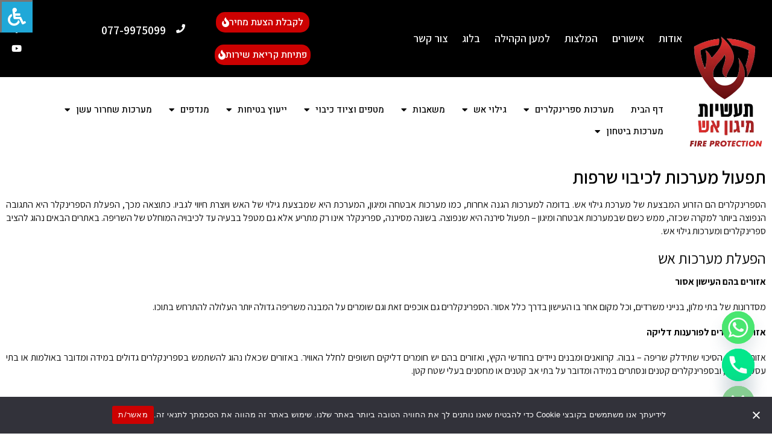

--- FILE ---
content_type: text/html; charset=UTF-8
request_url: https://www.migun102.com/%D7%AA%D7%A4%D7%A2%D7%95%D7%9C-%D7%9E%D7%A2%D7%A8%D7%9B%D7%95%D7%AA-%D7%9C%D7%9B%D7%99%D7%91%D7%95%D7%99-%D7%A9%D7%A8%D7%A4%D7%95%D7%AA/
body_size: 28906
content:
<!DOCTYPE html>
<!--[if lt IE 7]>
<html class="no-js lt-ie9 lt-ie8 lt-ie7" dir="rtl" lang="he-IL"> <![endif]-->
<!--[if IE 7]>
<html class="no-js lt-ie9 lt-ie8" dir="rtl" lang="he-IL"> <![endif]-->
<!--[if IE 8]>
<html class="no-js lt-ie9" dir="rtl" lang="he-IL"> <![endif]-->
<!--[if gt IE 8]><!--> <html class="no-js" dir="rtl" lang="he-IL"> <!--<![endif]-->
<head>
	<meta charset="utf-8" />
	<meta name="viewport" content="width=device-width, initial-scale=1.0" />
	<title>תפעול מערכות לכיבוי שרפות - תעשיות מיגון אש 077-9975099</title>
	<meta name='robots' content='index, follow, max-image-preview:large, max-snippet:-1, max-video-preview:-1' />

	<!-- This site is optimized with the Yoast SEO plugin v26.6 - https://yoast.com/wordpress/plugins/seo/ -->
	<meta name="description" content="תפעול מערכות לכיבוי שרפות - כל המידע במאמר הבא. לצפייה במאמר ולקבלת פרטים נוספים היכנסו עכשיו לאתר תעשיות מיגון אש או חייגו 077-9975099" />
	<link rel="canonical" href="https://www.migun102.com/תפעול-מערכות-לכיבוי-שרפות/" />
	<meta property="og:locale" content="he_IL" />
	<meta property="og:type" content="article" />
	<meta property="og:title" content="תפעול מערכות לכיבוי שרפות - תעשיות מיגון אש 077-9975099" />
	<meta property="og:description" content="תפעול מערכות לכיבוי שרפות - כל המידע במאמר הבא. לצפייה במאמר ולקבלת פרטים נוספים היכנסו עכשיו לאתר תעשיות מיגון אש או חייגו 077-9975099" />
	<meta property="og:url" content="https://www.migun102.com/תפעול-מערכות-לכיבוי-שרפות/" />
	<meta property="og:site_name" content="תעשיות מיגון אש" />
	<meta property="article:published_time" content="2020-05-13T09:15:58+00:00" />
	<meta property="article:modified_time" content="2024-05-30T09:29:31+00:00" />
	<meta property="og:image" content="https://www.migun102.com/wp-content/uploads/2020/04/970.jpg" />
	<meta property="og:image:width" content="1200" />
	<meta property="og:image:height" content="751" />
	<meta property="og:image:type" content="image/jpeg" />
	<meta name="author" content="adi" />
	<meta name="twitter:card" content="summary_large_image" />
	<meta name="twitter:label1" content="נכתב על יד" />
	<meta name="twitter:data1" content="adi" />
	<script type="application/ld+json" class="yoast-schema-graph">{"@context":"https://schema.org","@graph":[{"@type":"WebPage","@id":"https://www.migun102.com/%d7%aa%d7%a4%d7%a2%d7%95%d7%9c-%d7%9e%d7%a2%d7%a8%d7%9b%d7%95%d7%aa-%d7%9c%d7%9b%d7%99%d7%91%d7%95%d7%99-%d7%a9%d7%a8%d7%a4%d7%95%d7%aa/","url":"https://www.migun102.com/%d7%aa%d7%a4%d7%a2%d7%95%d7%9c-%d7%9e%d7%a2%d7%a8%d7%9b%d7%95%d7%aa-%d7%9c%d7%9b%d7%99%d7%91%d7%95%d7%99-%d7%a9%d7%a8%d7%a4%d7%95%d7%aa/","name":"תפעול מערכות לכיבוי שרפות - תעשיות מיגון אש 077-9975099","isPartOf":{"@id":"https://www.migun102.com/#website"},"primaryImageOfPage":{"@id":"https://www.migun102.com/%d7%aa%d7%a4%d7%a2%d7%95%d7%9c-%d7%9e%d7%a2%d7%a8%d7%9b%d7%95%d7%aa-%d7%9c%d7%9b%d7%99%d7%91%d7%95%d7%99-%d7%a9%d7%a8%d7%a4%d7%95%d7%aa/#primaryimage"},"image":{"@id":"https://www.migun102.com/%d7%aa%d7%a4%d7%a2%d7%95%d7%9c-%d7%9e%d7%a2%d7%a8%d7%9b%d7%95%d7%aa-%d7%9c%d7%9b%d7%99%d7%91%d7%95%d7%99-%d7%a9%d7%a8%d7%a4%d7%95%d7%aa/#primaryimage"},"thumbnailUrl":"https://www.migun102.com/wp-content/uploads/2020/04/970.jpg","datePublished":"2020-05-13T09:15:58+00:00","dateModified":"2024-05-30T09:29:31+00:00","author":{"@id":"https://www.migun102.com/#/schema/person/0f2940001c6f55beab32ac4f2932c6b9"},"description":"תפעול מערכות לכיבוי שרפות - כל המידע במאמר הבא. לצפייה במאמר ולקבלת פרטים נוספים היכנסו עכשיו לאתר תעשיות מיגון אש או חייגו 077-9975099","breadcrumb":{"@id":"https://www.migun102.com/%d7%aa%d7%a4%d7%a2%d7%95%d7%9c-%d7%9e%d7%a2%d7%a8%d7%9b%d7%95%d7%aa-%d7%9c%d7%9b%d7%99%d7%91%d7%95%d7%99-%d7%a9%d7%a8%d7%a4%d7%95%d7%aa/#breadcrumb"},"inLanguage":"he-IL","potentialAction":[{"@type":"ReadAction","target":["https://www.migun102.com/%d7%aa%d7%a4%d7%a2%d7%95%d7%9c-%d7%9e%d7%a2%d7%a8%d7%9b%d7%95%d7%aa-%d7%9c%d7%9b%d7%99%d7%91%d7%95%d7%99-%d7%a9%d7%a8%d7%a4%d7%95%d7%aa/"]}]},{"@type":"ImageObject","inLanguage":"he-IL","@id":"https://www.migun102.com/%d7%aa%d7%a4%d7%a2%d7%95%d7%9c-%d7%9e%d7%a2%d7%a8%d7%9b%d7%95%d7%aa-%d7%9c%d7%9b%d7%99%d7%91%d7%95%d7%99-%d7%a9%d7%a8%d7%a4%d7%95%d7%aa/#primaryimage","url":"https://www.migun102.com/wp-content/uploads/2020/04/970.jpg","contentUrl":"https://www.migun102.com/wp-content/uploads/2020/04/970.jpg","width":1200,"height":751,"caption":"מטפים אדומים"},{"@type":"BreadcrumbList","@id":"https://www.migun102.com/%d7%aa%d7%a4%d7%a2%d7%95%d7%9c-%d7%9e%d7%a2%d7%a8%d7%9b%d7%95%d7%aa-%d7%9c%d7%9b%d7%99%d7%91%d7%95%d7%99-%d7%a9%d7%a8%d7%a4%d7%95%d7%aa/#breadcrumb","itemListElement":[{"@type":"ListItem","position":1,"name":"דף הבית","item":"https://www.migun102.com/"},{"@type":"ListItem","position":2,"name":"בלוג","item":"https://www.migun102.com/category/%d7%91%d7%9c%d7%95%d7%92/"},{"@type":"ListItem","position":3,"name":"תפעול מערכות לכיבוי שרפות"}]},{"@type":"WebSite","@id":"https://www.migun102.com/#website","url":"https://www.migun102.com/","name":"תעשיות מיגון אש","description":"","potentialAction":[{"@type":"SearchAction","target":{"@type":"EntryPoint","urlTemplate":"https://www.migun102.com/?s={search_term_string}"},"query-input":{"@type":"PropertyValueSpecification","valueRequired":true,"valueName":"search_term_string"}}],"inLanguage":"he-IL"},{"@type":"Person","@id":"https://www.migun102.com/#/schema/person/0f2940001c6f55beab32ac4f2932c6b9","name":"adi","image":{"@type":"ImageObject","inLanguage":"he-IL","@id":"https://www.migun102.com/#/schema/person/image/","url":"https://secure.gravatar.com/avatar/73f47632da1211d9b878623483f38cf34cd3f627bc37606e562c2dc13b829191?s=96&d=mm&r=g","contentUrl":"https://secure.gravatar.com/avatar/73f47632da1211d9b878623483f38cf34cd3f627bc37606e562c2dc13b829191?s=96&d=mm&r=g","caption":"adi"},"url":"https://www.migun102.com/author/adi/"}]}</script>
	<!-- / Yoast SEO plugin. -->


<link rel='dns-prefetch' href='//www.migun102.com' />
<link rel='dns-prefetch' href='//maxcdn.bootstrapcdn.com' />
<link rel="alternate" type="application/rss+xml" title="תעשיות מיגון אש &laquo; פיד תגובות של תפעול מערכות לכיבוי שרפות" href="https://www.migun102.com/%d7%aa%d7%a4%d7%a2%d7%95%d7%9c-%d7%9e%d7%a2%d7%a8%d7%9b%d7%95%d7%aa-%d7%9c%d7%9b%d7%99%d7%91%d7%95%d7%99-%d7%a9%d7%a8%d7%a4%d7%95%d7%aa/feed/" />
<link rel="alternate" title="oEmbed (JSON)" type="application/json+oembed" href="https://www.migun102.com/wp-json/oembed/1.0/embed?url=https%3A%2F%2Fwww.migun102.com%2F%25d7%25aa%25d7%25a4%25d7%25a2%25d7%2595%25d7%259c-%25d7%259e%25d7%25a2%25d7%25a8%25d7%259b%25d7%2595%25d7%25aa-%25d7%259c%25d7%259b%25d7%2599%25d7%2591%25d7%2595%25d7%2599-%25d7%25a9%25d7%25a8%25d7%25a4%25d7%2595%25d7%25aa%2F" />
<link rel="alternate" title="oEmbed (XML)" type="text/xml+oembed" href="https://www.migun102.com/wp-json/oembed/1.0/embed?url=https%3A%2F%2Fwww.migun102.com%2F%25d7%25aa%25d7%25a4%25d7%25a2%25d7%2595%25d7%259c-%25d7%259e%25d7%25a2%25d7%25a8%25d7%259b%25d7%2595%25d7%25aa-%25d7%259c%25d7%259b%25d7%2599%25d7%2591%25d7%2595%25d7%2599-%25d7%25a9%25d7%25a8%25d7%25a4%25d7%2595%25d7%25aa%2F&#038;format=xml" />
<style id='wp-img-auto-sizes-contain-inline-css' type='text/css'>
img:is([sizes=auto i],[sizes^="auto," i]){contain-intrinsic-size:3000px 1500px}
/*# sourceURL=wp-img-auto-sizes-contain-inline-css */
</style>
<style id='wp-emoji-styles-inline-css' type='text/css'>

	img.wp-smiley, img.emoji {
		display: inline !important;
		border: none !important;
		box-shadow: none !important;
		height: 1em !important;
		width: 1em !important;
		margin: 0 0.07em !important;
		vertical-align: -0.1em !important;
		background: none !important;
		padding: 0 !important;
	}
/*# sourceURL=wp-emoji-styles-inline-css */
</style>
<style id='classic-theme-styles-inline-css' type='text/css'>
/*! This file is auto-generated */
.wp-block-button__link{color:#fff;background-color:#32373c;border-radius:9999px;box-shadow:none;text-decoration:none;padding:calc(.667em + 2px) calc(1.333em + 2px);font-size:1.125em}.wp-block-file__button{background:#32373c;color:#fff;text-decoration:none}
/*# sourceURL=/wp-includes/css/classic-themes.min.css */
</style>
<link rel='stylesheet' id='cookie-notice-front-css' href='https://www.migun102.com/wp-content/plugins/cookie-notice/css/front.min.css?ver=2.5.11' type='text/css' media='all' />
<link rel='stylesheet' id='fix-smartphone-elementor-css' href='https://www.migun102.com/wp-content/plugins/fixdigital-elementor-smartphone/assets/css/main.css?ver=0.2.9' type='text/css' media='all' />
<link rel='stylesheet' id='font-awesome-5-css' href='https://www.migun102.com/wp-content/plugins/elementor/assets/lib/font-awesome/css/fontawesome.min.css?ver=6.9' type='text/css' media='all' />
<link rel='stylesheet' id='solid-css' href='https://www.migun102.com/wp-content/plugins/elementor/assets/lib/font-awesome/css/solid.min.css?ver=6.9' type='text/css' media='all' />
<link rel='stylesheet' id='stick-elementor-section-on-top-when-scrolling-css-css' href='https://www.migun102.com/wp-content/plugins/fixdigital-stick-elementor-section-on-top-when-scrolling-placeholder/assets/css/main.css?ver=0.2.0' type='text/css' media='all' />
<link rel='stylesheet' id='rs-plugin-settings-css' href='https://www.migun102.com/wp-content/plugins/revslider/public/assets/css/settings.css?ver=5.3.1.5' type='text/css' media='all' />
<style id='rs-plugin-settings-inline-css' type='text/css'>
#rs-demo-id {}
/*# sourceURL=rs-plugin-settings-inline-css */
</style>
<link rel='stylesheet' id='fontawsome-css' href='//maxcdn.bootstrapcdn.com/font-awesome/4.6.3/css/font-awesome.min.css?ver=1.0.5' type='text/css' media='all' />
<link rel='stylesheet' id='sogo_accessibility-css' href='https://www.migun102.com/wp-content/plugins/sogo-accessibility/public/css/sogo-accessibility-public.css?ver=1.0.5' type='text/css' media='all' />
<link rel='stylesheet' id='bootstrap-css-css' href='https://www.migun102.com/wp-content/themes/blank-fix/assets/bootstrap/css/bootstrap.min.css?ver=6.9' type='text/css' media='all' />
<link rel='stylesheet' id='buzz-fix-style-css' href='https://www.migun102.com/wp-content/themes/blank-fix/assets/css/style.css?ver=6.9' type='text/css' media='all' />
<link rel='stylesheet' id='buzz-fix-rtl-style-css' href='https://www.migun102.com/wp-content/themes/blank-fix/assets/css/rtl.css?ver=6.9' type='text/css' media='all' />
<link rel='stylesheet' id='whatsapp-chat-style-css' href='https://www.migun102.com/wp-content/themes/blank-fix/fixdigital-whatsapp/css/style.css?ver=6.9' type='text/css' media='all' />
<link rel='stylesheet' id='uco_prod_scroll_css-css' href='https://www.migun102.com/wp-content/themes/blank-fix/scrolltop/css/scrolltop.css' type='text/css' media='all' />
<link rel='stylesheet' id='uco_awesome_css-css' href='https://www.migun102.com/wp-content/themes/blank-fix/scrolltop/libs/font-awesome/css/font-awesome.min.css' type='text/css' media='all' />
<link rel='stylesheet' id='chaty-front-css-css' href='https://www.migun102.com/wp-content/plugins/chaty/css/chaty-front.min.css?ver=3.5.11721630937' type='text/css' media='all' />
<link rel='stylesheet' id='elementor-icons-css' href='https://www.migun102.com/wp-content/plugins/elementor/assets/lib/eicons/css/elementor-icons.min.css?ver=5.45.0' type='text/css' media='all' />
<link rel='stylesheet' id='elementor-frontend-css' href='https://www.migun102.com/wp-content/plugins/elementor/assets/css/frontend.min.css?ver=3.34.0' type='text/css' media='all' />
<link rel='stylesheet' id='elementor-post-3806-css' href='https://www.migun102.com/wp-content/uploads/elementor/css/post-3806.css?ver=1767728410' type='text/css' media='all' />
<link rel='stylesheet' id='lae-animate-styles-css' href='https://www.migun102.com/wp-content/plugins/addons-for-elementor-premium/assets/css/animate.css?ver=2.6.4' type='text/css' media='all' />
<link rel='stylesheet' id='lae-sliders-styles-css' href='https://www.migun102.com/wp-content/plugins/addons-for-elementor-premium/assets/css/sliders.css?ver=2.6.4' type='text/css' media='all' />
<link rel='stylesheet' id='lae-icomoon-styles-css' href='https://www.migun102.com/wp-content/plugins/addons-for-elementor-premium/assets/css/icomoon.css?ver=2.6.4' type='text/css' media='all' />
<link rel='stylesheet' id='fancybox-css' href='https://www.migun102.com/wp-content/plugins/addons-for-elementor-premium/assets/css/premium/jquery.fancybox.css?ver=2.6.4' type='text/css' media='all' />
<link rel='stylesheet' id='lae-premium-sliders-styles-css' href='https://www.migun102.com/wp-content/plugins/addons-for-elementor-premium/assets/css/premium/sliders.css?ver=2.6.4' type='text/css' media='all' />
<link rel='stylesheet' id='lae-frontend-styles-css' href='https://www.migun102.com/wp-content/plugins/addons-for-elementor-premium/assets/css/lae-frontend.css?ver=2.6.4' type='text/css' media='all' />
<link rel='stylesheet' id='lae-premium-frontend-styles-css' href='https://www.migun102.com/wp-content/plugins/addons-for-elementor-premium/assets/css/premium/lae-frontend.css?ver=2.6.4' type='text/css' media='all' />
<link rel='stylesheet' id='lae-blocks-styles-css' href='https://www.migun102.com/wp-content/plugins/addons-for-elementor-premium/assets/css/premium/lae-blocks.css?ver=2.6.4' type='text/css' media='all' />
<link rel='stylesheet' id='lae-widgets-styles-css' href='https://www.migun102.com/wp-content/plugins/addons-for-elementor-premium/assets/css/lae-widgets.css?ver=2.6.4' type='text/css' media='all' />
<link rel='stylesheet' id='lae-premium-widgets-styles-css' href='https://www.migun102.com/wp-content/plugins/addons-for-elementor-premium/assets/css/premium/lae-widgets.css?ver=2.6.4' type='text/css' media='all' />
<link rel='stylesheet' id='font-awesome-5-all-css' href='https://www.migun102.com/wp-content/plugins/elementor/assets/lib/font-awesome/css/all.min.css?ver=3.34.0' type='text/css' media='all' />
<link rel='stylesheet' id='font-awesome-4-shim-css' href='https://www.migun102.com/wp-content/plugins/elementor/assets/lib/font-awesome/css/v4-shims.min.css?ver=3.34.0' type='text/css' media='all' />
<link rel='stylesheet' id='widget-heading-css' href='https://www.migun102.com/wp-content/plugins/elementor/assets/css/widget-heading-rtl.min.css?ver=3.34.0' type='text/css' media='all' />
<link rel='stylesheet' id='widget-image-css' href='https://www.migun102.com/wp-content/plugins/elementor/assets/css/widget-image-rtl.min.css?ver=3.34.0' type='text/css' media='all' />
<link rel='stylesheet' id='widget-divider-css' href='https://www.migun102.com/wp-content/plugins/elementor/assets/css/widget-divider-rtl.min.css?ver=3.34.0' type='text/css' media='all' />
<link rel='stylesheet' id='widget-posts-css' href='https://www.migun102.com/wp-content/plugins/elementor-pro/assets/css/widget-posts-rtl.min.css?ver=3.34.0' type='text/css' media='all' />
<link rel='stylesheet' id='elementor-post-5571-css' href='https://www.migun102.com/wp-content/uploads/elementor/css/post-5571.css?ver=1767815328' type='text/css' media='all' />
<link rel='stylesheet' id='elementor-gf-assistant-css' href='https://fonts.googleapis.com/css?family=Assistant:100,100italic,200,200italic,300,300italic,400,400italic,500,500italic,600,600italic,700,700italic,800,800italic,900,900italic&#038;display=auto&#038;subset=hebrew' type='text/css' media='all' />
<link rel='stylesheet' id='elementor-gf-heebo-css' href='https://fonts.googleapis.com/css?family=Heebo:100,100italic,200,200italic,300,300italic,400,400italic,500,500italic,600,600italic,700,700italic,800,800italic,900,900italic&#038;display=auto&#038;subset=hebrew' type='text/css' media='all' />
<script type="text/javascript" id="cookie-notice-front-js-before">
/* <![CDATA[ */
var cnArgs = {"ajaxUrl":"https:\/\/www.migun102.com\/wp-admin\/admin-ajax.php","nonce":"8ad63cf286","hideEffect":"fade","position":"bottom","onScroll":false,"onScrollOffset":100,"onClick":false,"cookieName":"cookie_notice_accepted","cookieTime":2592000,"cookieTimeRejected":2592000,"globalCookie":false,"redirection":false,"cache":true,"revokeCookies":false,"revokeCookiesOpt":"automatic"};

//# sourceURL=cookie-notice-front-js-before
/* ]]> */
</script>
<script type="text/javascript" src="https://www.migun102.com/wp-content/plugins/cookie-notice/js/front.min.js?ver=2.5.11" id="cookie-notice-front-js"></script>
<script type="text/javascript" src="https://www.migun102.com/wp-includes/js/jquery/jquery.min.js?ver=3.7.1" id="jquery-core-js"></script>
<script type="text/javascript" src="https://www.migun102.com/wp-includes/js/jquery/jquery-migrate.min.js?ver=3.4.1" id="jquery-migrate-js"></script>
<script type="text/javascript" src="https://www.migun102.com/wp-content/plugins/fixdigital-stick-elementor-section-on-top-when-scrolling-placeholder/assets/js/main.js?ver=0.2.0" id="stick-elementor-section-on-top-when-scrolling-js-js"></script>
<script type="text/javascript" src="https://www.migun102.com/wp-content/plugins/revslider/public/assets/js/jquery.themepunch.tools.min.js?ver=5.3.1.5" id="tp-tools-js"></script>
<script type="text/javascript" src="https://www.migun102.com/wp-content/plugins/revslider/public/assets/js/jquery.themepunch.revolution.min.js?ver=5.3.1.5" id="revmin-js"></script>
<script type="text/javascript" src="https://www.migun102.com/wp-content/plugins/elementor/assets/lib/font-awesome/js/v4-shims.min.js?ver=3.34.0" id="font-awesome-4-shim-js"></script>
<link rel="https://api.w.org/" href="https://www.migun102.com/wp-json/" /><link rel="alternate" title="JSON" type="application/json" href="https://www.migun102.com/wp-json/wp/v2/posts/5571" /><link rel="EditURI" type="application/rsd+xml" title="RSD" href="https://www.migun102.com/xmlrpc.php?rsd" />
<meta name="generator" content="WordPress 6.9" />
<link rel='shortlink' href='https://www.migun102.com/?p=5571' />
        <script type="text/javascript">
            (function () {
                window.lae_fs = {can_use_premium_code: true};
            })();
        </script>
        <meta name="generator" content="Elementor 3.34.0; features: additional_custom_breakpoints; settings: css_print_method-external, google_font-enabled, font_display-auto">
			<style>
				.e-con.e-parent:nth-of-type(n+4):not(.e-lazyloaded):not(.e-no-lazyload),
				.e-con.e-parent:nth-of-type(n+4):not(.e-lazyloaded):not(.e-no-lazyload) * {
					background-image: none !important;
				}
				@media screen and (max-height: 1024px) {
					.e-con.e-parent:nth-of-type(n+3):not(.e-lazyloaded):not(.e-no-lazyload),
					.e-con.e-parent:nth-of-type(n+3):not(.e-lazyloaded):not(.e-no-lazyload) * {
						background-image: none !important;
					}
				}
				@media screen and (max-height: 640px) {
					.e-con.e-parent:nth-of-type(n+2):not(.e-lazyloaded):not(.e-no-lazyload),
					.e-con.e-parent:nth-of-type(n+2):not(.e-lazyloaded):not(.e-no-lazyload) * {
						background-image: none !important;
					}
				}
			</style>
			<meta name="generator" content="Powered by Slider Revolution 5.3.1.5 - responsive, Mobile-Friendly Slider Plugin for WordPress with comfortable drag and drop interface." />
<link rel="icon" href="https://www.migun102.com/wp-content/uploads/2018/03/cropped-image001-2-32x32.png" sizes="32x32" />
<link rel="icon" href="https://www.migun102.com/wp-content/uploads/2018/03/cropped-image001-2-192x192.png" sizes="192x192" />
<link rel="apple-touch-icon" href="https://www.migun102.com/wp-content/uploads/2018/03/cropped-image001-2-180x180.png" />
<meta name="msapplication-TileImage" content="https://www.migun102.com/wp-content/uploads/2018/03/cropped-image001-2-270x270.png" />
		<style type="text/css" id="wp-custom-css">
			body{ background-color:#fff !important;}
@media (min-width: 768px){
	.layout-content.boxed #primary {
    padding: 0px;
}
	.layout-content.boxed #primary #content {
    margin-top: 0px;
    margin-bottom: 0px;
}
}
.layout-content.boxed{margin-bottom:0px !important;}
.elementor-element-ab0f9ba .elementor-button-link,.elementor-element-fed3e52 .elementor-button-link{padding: 10px;}
/*@media (max-width: 768px){
.elementor-element-ef18ed7
{
position: fixed;
zoom: 0.8;
margin-right: -50px;
margin-top: -118px;
}

.elementor-element-fed3e52>div>div>a,.elementor-element-ab0f9ba>div>div>a{padding: 6px !important;}
}*/
.elementor-element-bc9a7c9
{
position: fixed;
top: 70px;
right: 52px;
	z-index:101;
}
.elementor-element-bc9a7c9 a{float:right;}
@media (max-width: 400px)
{
.elementor-element-bc9a7c9{zoom: 0.9;}
}
.elementor-element-2789ea6e,.elementor-element-2789ea6e{z-index: 1 !important;}



/* תיקון קיזוז גלילה עבור כותרות מתחת להאדר דביק */
:target {
    scroll-padding-top: 240px; /* שנה את הערך ל-20 פיקסלים יותר מגובה ההידר שלך */
}

/* לרוב הדפדפנים המודרניים */
html {
    scroll-padding-top: 390px; /* שנה את הערך לגובה ההידר שלך */
}
#cn-close-notice::before,#cn-close-notice::after
{
background-color:white;
color:white !important;
}
.cn-close-icon
{
opacity:1 !important;
}
		</style>
		<!-- Google tag (gtag.js) -->
<script async src="https://www.googletagmanager.com/gtag/js?id=G-PYH89XBZJJ"></script>
<script>
  window.dataLayer = window.dataLayer || [];
  function gtag(){dataLayer.push(arguments);}
  gtag('js', new Date());

  gtag('config', 'G-PYH89XBZJJ');
</script>
<!-- Facebook Pixel Code -->
<script>
!function(f,b,e,v,n,t,s){if(f.fbq)return;n=f.fbq=function(){n.callMethod?
n.callMethod.apply(n,arguments):n.queue.push(arguments)};if(!f._fbq)f._fbq=n;
n.push=n;n.loaded=!0;n.version='2.0';n.queue=[];t=b.createElement(e);t.async=!0;
t.src=v;s=b.getElementsByTagName(e)[0];s.parentNode.insertBefore(t,s)}(window,
document,'script','https://connect.facebook.net/en_US/fbevents.js');
fbq('init', '1411791182415632'); // Insert your pixel ID here.
fbq('track', 'PageView');
</script>
<noscript><img height="1" width="1" style="display:none"
src="https://www.facebook.com/tr?id=1411791182415632&ev=PageView&noscript=1"
/></noscript>
<!-- DO NOT MODIFY -->
<!-- End Facebook Pixel Code -->

<script>
  (function(i,s,o,g,r,a,m){i['GoogleAnalyticsObject']=r;i[r]=i[r]||function(){
  (i[r].q=i[r].q||[]).push(arguments)},i[r].l=1*new Date();a=s.createElement(o),
  m=s.getElementsByTagName(o)[0];a.async=1;a.src=g;m.parentNode.insertBefore(a,m)
  })(window,document,'script','https://www.google-analytics.com/analytics.js','ga');

  ga('create', 'UA-60009040-1', 'auto');
  ga('send', 'pageview');

</script>


</script> <script type="text/javascript">
//<![CDATA[
var MSQ_cmds = MSQ_cmds || [];
MSQ_cmds.push(['ttl', 1000]);
MSQ_cmds.push(['p',[{'maskyoo':'0779978213','category_id':'123456'} , {'maskyoo':'0779975099','category_id':'123456'}]]);
(function() {
var _owa = document.createElement('script'); _owa.type = 'text/javascript'; _owa.async = true;
_owa.src = 'https://s3.eu-central-1.amazonaws.com/maskyoo-cdn/msq.tracker.js';
var _owa_s = document.getElementsByTagName('script')[0]; _owa_s.parentNode.insertBefore(_owa, _owa_s);
}());
//]]>
</script>

<!-- Google Tag Manager -->
<script>(function(w,d,s,l,i){w[l]=w[l]||[];w[l].push({'gtm.start':
new Date().getTime(),event:'gtm.js'});var f=d.getElementsByTagName(s)[0],
j=d.createElement(s),dl=l!='dataLayer'?'&l='+l:'';j.async=true;j.src=
'https://www.googletagmanager.com/gtm.js?id='+i+dl;f.parentNode.insertBefore(j,f);
})(window,document,'script','dataLayer','GTM-PVJGZSF');</script>
<!-- End Google Tag Manager -->
</head>
<body class="rtl wp-singular post-template-default single single-post postid-5571 single-format-standard wp-theme-blank-fix layout-section cookies-not-set elementor-default elementor-kit-3806 elementor-page elementor-page-5571">
<!--[if lt IE 7]><p class="chromeframe">Your browser is <em>ancient!</em>
	<a href="http://browsehappy.com/">Upgrade to a different browser</a> or
	<a href="http://www.google.com/chromeframe/?redirect=true">install Google Chrome Frame</a> to experience this site.
</p><![endif]-->

<!--<div id="container" class="boxed">-->

<div id="container">

	<div class="layout-content boxed">

        <header id="header">
            <div class="elementor_sidebar_wrap">		<div data-elementor-type="page" data-elementor-id="2761" class="elementor elementor-2761" data-elementor-post-type="elementor_library">
						<section class="elementor-section elementor-top-section elementor-element elementor-element-9d7eb90 elementor-hidden-desktop elementor-hidden-tablet elementor-section-height-min-height elementor-section-items-top main-site-header elementor-section-boxed elementor-section-height-default" data-id="9d7eb90" data-element_type="section" data-settings="{&quot;background_background&quot;:&quot;classic&quot;,&quot;shape_divider_bottom&quot;:&quot;tilt&quot;,&quot;sticky&quot;:&quot;top&quot;,&quot;sticky_on&quot;:[&quot;mobile&quot;],&quot;sticky_offset&quot;:0,&quot;sticky_effects_offset&quot;:0,&quot;sticky_anchor_link_offset&quot;:0}">
							<div class="elementor-background-overlay"></div>
						<div class="elementor-shape elementor-shape-bottom" aria-hidden="true" data-negative="false">
			<svg xmlns="http://www.w3.org/2000/svg" viewBox="0 0 1000 100" preserveAspectRatio="none">
	<path class="elementor-shape-fill" d="M0,6V0h1000v100L0,6z"/>
</svg>		</div>
					<div class="elementor-container elementor-column-gap-default">
					<div class="elementor-column elementor-col-33 elementor-top-column elementor-element elementor-element-0c7fd98" data-id="0c7fd98" data-element_type="column">
			<div class="elementor-widget-wrap elementor-element-populated">
						<div class="elementor-element elementor-element-13244b0 e-grid-align-left e-grid-align-mobile-center elementor-shape-rounded elementor-grid-0 elementor-widget elementor-widget-social-icons" data-id="13244b0" data-element_type="widget" data-widget_type="social-icons.default">
				<div class="elementor-widget-container">
							<div class="elementor-social-icons-wrapper elementor-grid" role="list">
							<span class="elementor-grid-item" role="listitem">
					<a class="elementor-icon elementor-social-icon elementor-social-icon-facebook-f elementor-repeater-item-78ea596" href="https://www.facebook.com/pages/category/Industrial-Company/%D7%90%D7%A8-%D7%AA%D7%A2%D7%A9%D7%99%D7%95%D7%AA-%D7%9E%D7%99%D7%92%D7%95%D7%9F-%D7%90%D7%A9-%D7%91%D7%A2%D7%9E-718429604912920/" target="_blank">
						<span class="elementor-screen-only">Facebook-f</span>
						<i aria-hidden="true" class="fab fa-facebook-f"></i>					</a>
				</span>
							<span class="elementor-grid-item" role="listitem">
					<a class="elementor-icon elementor-social-icon elementor-social-icon-youtube elementor-repeater-item-5649d21" href="https://www.youtube.com/channel/UCG_yRwTEWUoraSm7K3zWuPg" target="_blank">
						<span class="elementor-screen-only">Youtube</span>
						<i aria-hidden="true" class="fab fa-youtube"></i>					</a>
				</span>
					</div>
						</div>
				</div>
					</div>
		</div>
				<div class="elementor-column elementor-col-33 elementor-top-column elementor-element elementor-element-4948f3b" data-id="4948f3b" data-element_type="column">
			<div class="elementor-widget-wrap elementor-element-populated">
						<div class="elementor-element elementor-element-b06992e elementor-view-stacked elementor-position-top elementor-shape-circle elementor-vertical-align-middle elementor-widget elementor-widget-fix-smartphone" data-id="b06992e" data-element_type="widget" data-widget_type="fix-smartphone.default">
				<div class="elementor-widget-container">
					
        <div id="fixSmartphoneElement-696aaad5a1759" class="elementor-icon-box-wrapper fixSmartphoneElement">
            <div class="elementor-icon-box-icon">
                <a class="elementor-icon elementor-animation- fix_smartphone_href" href="tel:077-9975099" class="fix_smartphone_href">
                    <i class="fa fa-phone"></i>
                </a>
            </div>
            <div class="elementor-icon-box-content" >
                                    
            <h3 class="elementor-icon-box-title">
                <a href="tel:077-9975099" class="fix_smartphone_href"                    >
                    <span class="fix_smartphone">077-9975099</span>
                </a>
            </h3>

                            
            <p class="elementor-icon-box-description" style="min-height:0">
                            </p>

                                    </div>
        </div>

                            <style>
                    @media (max-width: 767px) {
                        #fixSmartphoneElement-696aaad5a1759 .elementor-icon-box-content {
                            display: none;
                        }
                    }
                </style>
            
            <style>
                #fixSmartphoneElement-696aaad5a1759 .elementor-icon-box-title .fix_smartphone_href {
                    color: inherit;
                }

                .fixSmartphoneElement .elementor-icon-box-title {
                    padding: 0px;
                }
            </style>
						</div>
				</div>
					</div>
		</div>
				<div class="elementor-column elementor-col-33 elementor-top-column elementor-element elementor-element-018516c" data-id="018516c" data-element_type="column">
			<div class="elementor-widget-wrap elementor-element-populated">
						<div class="elementor-element elementor-element-82fae0a elementor-widget elementor-widget-image" data-id="82fae0a" data-element_type="widget" data-widget_type="image.default">
				<div class="elementor-widget-container">
																<a href="https://www.migun102.com/">
							<img fetchpriority="high" width="263" height="389" src="https://www.migun102.com/wp-content/uploads/2018/03/Logo22-1.b197b0.webp" class="attachment-full size-full wp-image-7590" alt="לוגו תעשיות מיגון אש" srcset="https://www.migun102.com/wp-content/uploads/2018/03/Logo22-1.b197b0.webp 263w, https://www.migun102.com/wp-content/uploads/2018/03/Logo22-1-203x300.b197b0.webp 203w" sizes="(max-width: 263px) 100vw, 263px" />								</a>
															</div>
				</div>
					</div>
		</div>
					</div>
		</section>
				<header class="elementor-section elementor-top-section elementor-element elementor-element-e47dd4c elementor-section-stretched elementor-section-full_width elementor-hidden-phone main-site-header elementor-section-height-default elementor-section-height-default" data-id="e47dd4c" data-element_type="section" data-settings="{&quot;stretch_section&quot;:&quot;section-stretched&quot;,&quot;sticky&quot;:&quot;top&quot;,&quot;sticky_on&quot;:[&quot;desktop&quot;,&quot;tablet&quot;],&quot;sticky_offset&quot;:0,&quot;sticky_effects_offset&quot;:0,&quot;sticky_anchor_link_offset&quot;:0}">
						<div class="elementor-container elementor-column-gap-default">
					<div class="elementor-column elementor-col-100 elementor-top-column elementor-element elementor-element-afeb60f" data-id="afeb60f" data-element_type="column">
			<div class="elementor-widget-wrap elementor-element-populated">
						<section class="elementor-section elementor-inner-section elementor-element elementor-element-958985b elementor-section-boxed elementor-section-height-default elementor-section-height-default" data-id="958985b" data-element_type="section" data-settings="{&quot;background_background&quot;:&quot;classic&quot;}">
						<div class="elementor-container elementor-column-gap-default">
					<div class="elementor-column elementor-col-20 elementor-inner-column elementor-element elementor-element-8a95b36" data-id="8a95b36" data-element_type="column">
			<div class="elementor-widget-wrap">
							</div>
		</div>
				<div class="elementor-column elementor-col-20 elementor-inner-column elementor-element elementor-element-7446c78" data-id="7446c78" data-element_type="column">
			<div class="elementor-widget-wrap elementor-element-populated">
						<div class="elementor-element elementor-element-dd86cc8 elementor-nav-menu--dropdown-mobile elementor-nav-menu__text-align-aside elementor-nav-menu--toggle elementor-nav-menu--burger elementor-widget elementor-widget-nav-menu" data-id="dd86cc8" data-element_type="widget" data-settings="{&quot;layout&quot;:&quot;horizontal&quot;,&quot;submenu_icon&quot;:{&quot;value&quot;:&quot;&lt;i class=\&quot;fas fa-caret-down\&quot; aria-hidden=\&quot;true\&quot;&gt;&lt;\/i&gt;&quot;,&quot;library&quot;:&quot;fa-solid&quot;},&quot;toggle&quot;:&quot;burger&quot;}" data-widget_type="nav-menu.default">
				<div class="elementor-widget-container">
								<nav aria-label="תפריט" class="elementor-nav-menu--main elementor-nav-menu__container elementor-nav-menu--layout-horizontal e--pointer-none">
				<ul id="menu-1-dd86cc8" class="elementor-nav-menu accessibility_menu"><li class="menu-item menu-item-type-post_type menu-item-object-page menu-item-3787"><a href="https://www.migun102.com/%d7%90%d7%95%d7%93%d7%95%d7%aa/" class="elementor-item">אודות</a></li>
<li class="menu-item menu-item-type-post_type menu-item-object-page menu-item-3786"><a href="https://www.migun102.com/%d7%90%d7%99%d7%a9%d7%95%d7%a8%d7%99%d7%9d/" class="elementor-item">אישורים</a></li>
<li class="menu-item menu-item-type-post_type menu-item-object-page menu-item-4690"><a href="https://www.migun102.com/%d7%94%d7%9e%d7%9c%d7%a6%d7%95%d7%aa/" class="elementor-item">המלצות</a></li>
<li class="menu-item menu-item-type-post_type menu-item-object-page menu-item-4702"><a href="https://www.migun102.com/%d7%aa%d7%a2%d7%a9%d7%99%d7%95%d7%aa-%d7%9e%d7%99%d7%92%d7%95%d7%9f-%d7%90%d7%a9-%d7%9c%d7%9e%d7%a2%d7%9f-%d7%94%d7%a7%d7%94%d7%99%d7%9c%d7%94/" class="elementor-item">למען הקהילה</a></li>
<li class="menu-item menu-item-type-post_type menu-item-object-page menu-item-5778"><a href="https://www.migun102.com/%d7%91%d7%9c%d7%95%d7%92/" class="elementor-item">בלוג</a></li>
<li class="menu-item menu-item-type-post_type menu-item-object-page menu-item-3785"><a href="https://www.migun102.com/%d7%a6%d7%95%d7%a8-%d7%a7%d7%a9%d7%a8/" class="elementor-item">צור קשר</a></li>
</ul>			</nav>
					<div class="elementor-menu-toggle" role="button" tabindex="0" aria-label="כפתור פתיחת תפריט" aria-expanded="false">
			<i aria-hidden="true" role="presentation" class="elementor-menu-toggle__icon--open eicon-menu-bar"></i><i aria-hidden="true" role="presentation" class="elementor-menu-toggle__icon--close eicon-close"></i>		</div>
					<nav class="elementor-nav-menu--dropdown elementor-nav-menu__container" aria-hidden="true">
				<ul id="menu-2-dd86cc8" class="elementor-nav-menu accessibility_menu"><li class="menu-item menu-item-type-post_type menu-item-object-page menu-item-3787"><a href="https://www.migun102.com/%d7%90%d7%95%d7%93%d7%95%d7%aa/" class="elementor-item" tabindex="-1">אודות</a></li>
<li class="menu-item menu-item-type-post_type menu-item-object-page menu-item-3786"><a href="https://www.migun102.com/%d7%90%d7%99%d7%a9%d7%95%d7%a8%d7%99%d7%9d/" class="elementor-item" tabindex="-1">אישורים</a></li>
<li class="menu-item menu-item-type-post_type menu-item-object-page menu-item-4690"><a href="https://www.migun102.com/%d7%94%d7%9e%d7%9c%d7%a6%d7%95%d7%aa/" class="elementor-item" tabindex="-1">המלצות</a></li>
<li class="menu-item menu-item-type-post_type menu-item-object-page menu-item-4702"><a href="https://www.migun102.com/%d7%aa%d7%a2%d7%a9%d7%99%d7%95%d7%aa-%d7%9e%d7%99%d7%92%d7%95%d7%9f-%d7%90%d7%a9-%d7%9c%d7%9e%d7%a2%d7%9f-%d7%94%d7%a7%d7%94%d7%99%d7%9c%d7%94/" class="elementor-item" tabindex="-1">למען הקהילה</a></li>
<li class="menu-item menu-item-type-post_type menu-item-object-page menu-item-5778"><a href="https://www.migun102.com/%d7%91%d7%9c%d7%95%d7%92/" class="elementor-item" tabindex="-1">בלוג</a></li>
<li class="menu-item menu-item-type-post_type menu-item-object-page menu-item-3785"><a href="https://www.migun102.com/%d7%a6%d7%95%d7%a8-%d7%a7%d7%a9%d7%a8/" class="elementor-item" tabindex="-1">צור קשר</a></li>
</ul>			</nav>
						</div>
				</div>
					</div>
		</div>
				<div class="elementor-column elementor-col-20 elementor-inner-column elementor-element elementor-element-73a58b6" data-id="73a58b6" data-element_type="column">
			<div class="elementor-widget-wrap elementor-element-populated">
						<div class="elementor-element elementor-element-fed3e52 elementor-align-center elementor-widget elementor-widget-button" data-id="fed3e52" data-element_type="widget" data-widget_type="button.default">
				<div class="elementor-widget-container">
									<div class="elementor-button-wrapper">
					<a class="elementor-button elementor-button-link elementor-size-xs elementor-animation-grow" href="#elementor-action%3Aaction%3Dpopup%3Aopen%26settings%3DeyJpZCI6IjY1OTkiLCJ0b2dnbGUiOmZhbHNlfQ%3D%3D">
						<span class="elementor-button-content-wrapper">
						<span class="elementor-button-icon">
				<i aria-hidden="true" class="fas fa-fire"></i>			</span>
									<span class="elementor-button-text">לקבלת הצעת מחיר</span>
					</span>
					</a>
				</div>
								</div>
				</div>
				<div class="elementor-element elementor-element-ab0f9ba elementor-align-center elementor-widget elementor-widget-button" data-id="ab0f9ba" data-element_type="widget" data-widget_type="button.default">
				<div class="elementor-widget-container">
									<div class="elementor-button-wrapper">
					<a class="elementor-button elementor-button-link elementor-size-xs elementor-animation-grow" href="https://www.migun102.com/%d7%a7%d7%a8%d7%99%d7%90%d7%aa-%d7%a9%d7%99%d7%a8%d7%95%d7%aa/">
						<span class="elementor-button-content-wrapper">
						<span class="elementor-button-icon">
				<i aria-hidden="true" class="fas fa-fire"></i>			</span>
									<span class="elementor-button-text">פתיחת קריאת שירות</span>
					</span>
					</a>
				</div>
								</div>
				</div>
					</div>
		</div>
				<div class="elementor-column elementor-col-20 elementor-inner-column elementor-element elementor-element-154a0c1" data-id="154a0c1" data-element_type="column">
			<div class="elementor-widget-wrap elementor-element-populated">
						<div class="elementor-element elementor-element-4b12287 elementor-view-stacked elementor-shape-circle elementor-position-right elementor-vertical-align-middle elementor-widget elementor-widget-fix-smartphone" data-id="4b12287" data-element_type="widget" data-widget_type="fix-smartphone.default">
				<div class="elementor-widget-container">
					
        <div id="fixSmartphoneElement-696aaad5a37d9" class="elementor-icon-box-wrapper fixSmartphoneElement">
            <div class="elementor-icon-box-icon">
                <a class="elementor-icon elementor-animation- fix_smartphone_href" href="tel:077-9975099" class="fix_smartphone_href">
                    <i class="fa fa-phone"></i>
                </a>
            </div>
            <div class="elementor-icon-box-content" >
                                    
            <h3 class="elementor-icon-box-title">
                <a href="tel:077-9975099" class="fix_smartphone_href"                    >
                    <span class="fix_smartphone">077-9975099</span>
                </a>
            </h3>

                            
            <p class="elementor-icon-box-description" style="min-height:0">
                            </p>

                                    </div>
        </div>

                            <style>
                    @media (max-width: 767px) {
                        #fixSmartphoneElement-696aaad5a37d9 .elementor-icon-box-content {
                            display: none;
                        }
                    }
                </style>
            
            <style>
                #fixSmartphoneElement-696aaad5a37d9 .elementor-icon-box-title .fix_smartphone_href {
                    color: inherit;
                }

                .fixSmartphoneElement .elementor-icon-box-title {
                    padding: 0px;
                }
            </style>
						</div>
				</div>
					</div>
		</div>
				<div class="elementor-column elementor-col-20 elementor-inner-column elementor-element elementor-element-4380931" data-id="4380931" data-element_type="column">
			<div class="elementor-widget-wrap elementor-element-populated">
						<div class="elementor-element elementor-element-c99eb89 e-grid-align-left e-grid-align-mobile-center elementor-shape-rounded elementor-grid-0 elementor-widget elementor-widget-social-icons" data-id="c99eb89" data-element_type="widget" data-widget_type="social-icons.default">
				<div class="elementor-widget-container">
							<div class="elementor-social-icons-wrapper elementor-grid" role="list">
							<span class="elementor-grid-item" role="listitem">
					<a class="elementor-icon elementor-social-icon elementor-social-icon-facebook-f elementor-repeater-item-78ea596" href="https://www.facebook.com/pages/category/Industrial-Company/%D7%90%D7%A8-%D7%AA%D7%A2%D7%A9%D7%99%D7%95%D7%AA-%D7%9E%D7%99%D7%92%D7%95%D7%9F-%D7%90%D7%A9-%D7%91%D7%A2%D7%9E-718429604912920/" target="_blank">
						<span class="elementor-screen-only">Facebook-f</span>
						<i aria-hidden="true" class="fab fa-facebook-f"></i>					</a>
				</span>
							<span class="elementor-grid-item" role="listitem">
					<a class="elementor-icon elementor-social-icon elementor-social-icon-youtube elementor-repeater-item-5649d21" href="https://www.youtube.com/channel/UCG_yRwTEWUoraSm7K3zWuPg" target="_blank">
						<span class="elementor-screen-only">Youtube</span>
						<i aria-hidden="true" class="fab fa-youtube"></i>					</a>
				</span>
					</div>
						</div>
				</div>
					</div>
		</div>
					</div>
		</section>
				<section class="elementor-section elementor-inner-section elementor-element elementor-element-cb1428b elementor-section-boxed elementor-section-height-default elementor-section-height-default" data-id="cb1428b" data-element_type="section" data-settings="{&quot;background_background&quot;:&quot;classic&quot;}">
						<div class="elementor-container elementor-column-gap-default">
					<div class="elementor-column elementor-col-50 elementor-inner-column elementor-element elementor-element-6ffff25" data-id="6ffff25" data-element_type="column">
			<div class="elementor-widget-wrap elementor-element-populated">
						<div class="elementor-element elementor-element-2580ca9 elementor-widget elementor-widget-image" data-id="2580ca9" data-element_type="widget" data-widget_type="image.default">
				<div class="elementor-widget-container">
																<a href="https://www.migun102.com/">
							<img width="257" height="379" src="https://www.migun102.com/wp-content/uploads/2018/03/image001-2.d110a0.webp" class="attachment-large size-large wp-image-7584" alt="שבלונה של לוגו תעשיות מיגון אש" srcset="https://www.migun102.com/wp-content/uploads/2018/03/image001-2.d110a0.webp 257w, https://www.migun102.com/wp-content/uploads/2018/03/image001-2-203x300.d110a0.webp 203w" sizes="(max-width: 257px) 100vw, 257px" />								</a>
															</div>
				</div>
					</div>
		</div>
				<div class="elementor-column elementor-col-50 elementor-inner-column elementor-element elementor-element-6a51b99" data-id="6a51b99" data-element_type="column">
			<div class="elementor-widget-wrap elementor-element-populated">
						<div class="elementor-element elementor-element-fc53285 elementor-nav-menu--dropdown-mobile elementor-nav-menu__text-align-aside elementor-nav-menu--toggle elementor-nav-menu--burger elementor-widget elementor-widget-nav-menu" data-id="fc53285" data-element_type="widget" data-settings="{&quot;layout&quot;:&quot;horizontal&quot;,&quot;submenu_icon&quot;:{&quot;value&quot;:&quot;&lt;i class=\&quot;fas fa-caret-down\&quot; aria-hidden=\&quot;true\&quot;&gt;&lt;\/i&gt;&quot;,&quot;library&quot;:&quot;fa-solid&quot;},&quot;toggle&quot;:&quot;burger&quot;}" data-widget_type="nav-menu.default">
				<div class="elementor-widget-container">
								<nav aria-label="תפריט" class="elementor-nav-menu--main elementor-nav-menu__container elementor-nav-menu--layout-horizontal e--pointer-none">
				<ul id="menu-1-fc53285" class="elementor-nav-menu accessibility_menu"><li class="menu-item menu-item-type-post_type menu-item-object-page menu-item-home menu-item-5444"><a href="https://www.migun102.com/" class="elementor-item">דף הבית</a></li>
<li class="menu-item menu-item-type-custom menu-item-object-custom menu-item-has-children menu-item-3789"><a class="elementor-item">מערכות ספרינקלרים</a>
<ul class="sub-menu elementor-nav-menu--dropdown">
	<li class="menu-item menu-item-type-post_type menu-item-object-page menu-item-3932"><a href="https://www.migun102.com/%d7%a1%d7%a4%d7%a8%d7%99%d7%a0%d7%a7%d7%9c%d7%a8%d7%99%d7%9d/" class="elementor-sub-item">ספרינקלרים</a></li>
	<li class="menu-item menu-item-type-post_type menu-item-object-page menu-item-3931"><a href="https://www.migun102.com/%d7%94%d7%aa%d7%a7%d7%a0%d7%aa-%d7%a1%d7%a4%d7%a8%d7%99%d7%a0%d7%a7%d7%9c%d7%a8%d7%99%d7%9d/" class="elementor-sub-item">התקנת מערכות ספרינקלרים</a></li>
	<li class="menu-item menu-item-type-post_type menu-item-object-page menu-item-3930"><a href="https://www.migun102.com/%d7%a9%d7%99%d7%a8%d7%95%d7%aa-%d7%95%d7%aa%d7%97%d7%96%d7%95%d7%a7%d7%94-%d7%9c%d7%a1%d7%a4%d7%a8%d7%99%d7%a0%d7%a7%d7%9c%d7%a8%d7%99%d7%9d/" class="elementor-sub-item">שירות ותחזוקה לספרינקלרים</a></li>
	<li class="menu-item menu-item-type-custom menu-item-object-custom menu-item-10658"><a href="https://www.migun102.com/%D7%94%D7%AA%D7%A7%D7%A0%D7%AA-%D7%A1%D7%A4%D7%A8%D7%99%D7%A0%D7%A7%D7%9C%D7%A8%D7%99%D7%9D-%D7%A1%D7%9E%D7%95%D7%99%D7%99%D7%9D-%D7%91%D7%93%D7%99%D7%A8%D7%94/" class="elementor-sub-item">ספרינקלרים סמויים</a></li>
</ul>
</li>
<li class="menu-item menu-item-type-custom menu-item-object-custom menu-item-has-children menu-item-3790"><a class="elementor-item">גילוי אש</a>
<ul class="sub-menu elementor-nav-menu--dropdown">
	<li class="menu-item menu-item-type-post_type menu-item-object-page menu-item-4064"><a href="https://www.migun102.com/%d7%92%d7%99%d7%9c%d7%95%d7%99-%d7%95%d7%9b%d7%99%d7%91%d7%95%d7%99-%d7%90%d7%a9/" class="elementor-sub-item">גילוי וכיבוי אש</a></li>
	<li class="menu-item menu-item-type-post_type menu-item-object-page menu-item-4069"><a href="https://www.migun102.com/%d7%a8%d7%9b%d7%96%d7%95%d7%aa/" class="elementor-sub-item">רכזות גילוי אש</a></li>
	<li class="menu-item menu-item-type-post_type menu-item-object-page menu-item-4068"><a href="https://www.migun102.com/%d7%92%d7%9c%d7%90%d7%99-%d7%a2%d7%a9%d7%9f/" class="elementor-sub-item">גלאי עשן</a></li>
	<li class="menu-item menu-item-type-post_type menu-item-object-page menu-item-4067"><a href="https://www.migun102.com/%d7%90%d7%91%d7%99%d7%96%d7%a8%d7%99-%d7%9b%d7%99%d7%91%d7%95%d7%99-%d7%90%d7%95%d7%98%d7%95%d7%9e%d7%90%d7%98%d7%99/" class="elementor-sub-item">אביזרי כיבוי אוטומטי</a></li>
	<li class="menu-item menu-item-type-post_type menu-item-object-page menu-item-4066"><a href="https://www.migun102.com/%d7%90%d7%91%d7%99%d7%96%d7%a8%d7%99%d7%9d/" class="elementor-sub-item">אביזרים לגילוי אש</a></li>
	<li class="menu-item menu-item-type-post_type menu-item-object-page menu-item-4065"><a href="https://www.migun102.com/%d7%a9%d7%99%d7%a8%d7%95%d7%aa-%d7%95%d7%aa%d7%97%d7%96%d7%95%d7%a7%d7%94-%d7%9c%d7%9e%d7%a2%d7%a8%d7%9b%d7%95%d7%aa-%d7%92%d7%99%d7%9c%d7%95%d7%99/" class="elementor-sub-item">תחזוקת גלאי עשן</a></li>
</ul>
</li>
<li class="menu-item menu-item-type-custom menu-item-object-custom menu-item-has-children menu-item-3791"><a class="elementor-item">משאבות</a>
<ul class="sub-menu elementor-nav-menu--dropdown">
	<li class="menu-item menu-item-type-post_type menu-item-object-page menu-item-4321"><a href="https://www.migun102.com/%d7%94%d7%aa%d7%a7%d7%a0%d7%aa_%d7%97%d7%93%d7%a8%d7%99_%d7%9e%d7%a9%d7%90%d7%91%d7%95%d7%aa/" class="elementor-sub-item">התקנת חדרי משאבות לכיבוי אש</a></li>
	<li class="menu-item menu-item-type-post_type menu-item-object-page menu-item-4320"><a href="https://www.migun102.com/%d7%a9%d7%99%d7%a8%d7%95%d7%aa-%d7%95%d7%aa%d7%97%d7%96%d7%95%d7%a7%d7%94-%d7%9c%d7%9e%d7%a9%d7%90%d7%91%d7%95%d7%aa-%d7%9b%d7%99%d7%91%d7%95%d7%99/" class="elementor-sub-item">שירות ותחזוקה למשאבות כיבוי</a></li>
</ul>
</li>
<li class="menu-item menu-item-type-custom menu-item-object-custom menu-item-has-children menu-item-3792"><a class="elementor-item">מטפים וציוד כיבוי</a>
<ul class="sub-menu elementor-nav-menu--dropdown">
	<li class="menu-item menu-item-type-post_type menu-item-object-page menu-item-4337"><a href="https://www.migun102.com/%d7%a6%d7%99%d7%95%d7%93-%d7%9b%d7%99%d7%91%d7%95%d7%99-%d7%9e%d7%98%d7%9c%d7%98%d7%9c/" class="elementor-sub-item">ציוד כיבוי</a></li>
	<li class="menu-item menu-item-type-post_type menu-item-object-page menu-item-4338"><a href="https://www.migun102.com/%d7%a9%d7%99%d7%a8%d7%95%d7%aa-%d7%95%d7%aa%d7%97%d7%96%d7%95%d7%a7%d7%94/" class="elementor-sub-item">שירות ותחזוקה</a></li>
	<li class="menu-item menu-item-type-post_type menu-item-object-page menu-item-4339"><a href="https://www.migun102.com/%d7%9e%d7%98%d7%a4%d7%99%d7%9d/" class="elementor-sub-item">מטפים</a></li>
	<li class="menu-item menu-item-type-post_type menu-item-object-page menu-item-4340"><a href="https://www.migun102.com/%d7%90%d7%91%d7%99%d7%96%d7%a8%d7%99-%d7%9e%d7%99%d7%9d/" class="elementor-sub-item">אביזרי מים</a></li>
</ul>
</li>
<li class="menu-item menu-item-type-custom menu-item-object-custom menu-item-has-children menu-item-3793"><a class="elementor-item">ייעוץ בטיחות</a>
<ul class="sub-menu elementor-nav-menu--dropdown">
	<li class="menu-item menu-item-type-post_type menu-item-object-page menu-item-4364"><a href="https://www.migun102.com/%d7%99%d7%99%d7%a2%d7%95%d7%a5-%d7%91%d7%98%d7%99%d7%97%d7%95%d7%aa/" class="elementor-sub-item">יועצי בטיחות אש</a></li>
	<li class="menu-item menu-item-type-post_type menu-item-object-page menu-item-4363"><a href="https://www.migun102.com/%d7%9c%d7%99%d7%95%d7%95%d7%99-%d7%9e%d7%95%d7%9c-%d7%a8%d7%a9%d7%95%d7%aa-%d7%94%d7%9b%d7%91%d7%90%d7%95%d7%aa/" class="elementor-sub-item">ליווי מול רשות הכבאות</a></li>
	<li class="menu-item menu-item-type-post_type menu-item-object-page menu-item-4362"><a href="https://www.migun102.com/%d7%94%d7%9b%d7%a0%d7%aa-%d7%aa%d7%95%d7%9b%d7%a0%d7%99%d7%95%d7%aa-%d7%91%d7%98%d7%99%d7%97%d7%95%d7%aa/" class="elementor-sub-item">הכנת תוכניות בטיחות</a></li>
	<li class="menu-item menu-item-type-post_type menu-item-object-page menu-item-4361"><a href="https://www.migun102.com/%d7%94%d7%9b%d7%a0%d7%aa-%d7%aa%d7%99%d7%a7-%d7%a9%d7%98%d7%97/" class="elementor-sub-item">הכנת תיק שטח</a></li>
</ul>
</li>
<li class="menu-item menu-item-type-custom menu-item-object-custom menu-item-has-children menu-item-3794"><a class="elementor-item">מנדפים</a>
<ul class="sub-menu elementor-nav-menu--dropdown">
	<li class="menu-item menu-item-type-post_type menu-item-object-page menu-item-4388"><a href="https://www.migun102.com/%d7%9e%d7%a0%d7%93%d7%a4%d7%99%d7%9d/" class="elementor-sub-item">מנדפים</a></li>
	<li class="menu-item menu-item-type-post_type menu-item-object-page menu-item-4387"><a href="https://www.migun102.com/%d7%9b%d7%99%d7%91%d7%95%d7%99-%d7%90%d7%95%d7%98%d7%95%d7%9e%d7%98%d7%99-%d7%9c%d7%9e%d7%a0%d7%93%d7%a4%d7%99-%d7%91%d7%99%d7%a9%d7%95%d7%9c/" class="elementor-sub-item">כיבוי אוטומטי למדפי בישול</a></li>
	<li class="menu-item menu-item-type-post_type menu-item-object-page menu-item-4386"><a href="https://www.migun102.com/%d7%9b%d7%99%d7%91%d7%95%d7%99-%d7%90%d7%95%d7%98%d7%95%d7%9e%d7%98%d7%99-%d7%aa%d7%a0%d7%95%d7%a8%d7%99-%d7%a6%d7%91%d7%a2-%d7%92%d7%a0%d7%a8%d7%98%d7%95%d7%a8%d7%99%d7%9d/" class="elementor-sub-item">כיבוי אוטומטי לתנורי צבע וגנרטורים</a></li>
</ul>
</li>
<li class="menu-item menu-item-type-custom menu-item-object-custom menu-item-has-children menu-item-3795"><a class="elementor-item">מערכות שחרור עשן</a>
<ul class="sub-menu elementor-nav-menu--dropdown">
	<li class="menu-item menu-item-type-post_type menu-item-object-page menu-item-4415"><a href="https://www.migun102.com/%d7%9e%d7%a2%d7%a8%d7%9b%d7%95%d7%aa-%d7%a9%d7%97%d7%a8%d7%95%d7%a8-%d7%a2%d7%a9%d7%9f/" class="elementor-sub-item">מערכות שחרור עשן</a></li>
	<li class="menu-item menu-item-type-post_type menu-item-object-page menu-item-4414"><a href="https://www.migun102.com/%d7%9e%d7%a2%d7%a8%d7%9b%d7%95%d7%aa-%d7%91%d7%a7%d7%a8%d7%94-%d7%a4%d7%aa%d7%99%d7%97%d7%aa-%d7%97%d7%9c%d7%95%d7%a0%d7%95%d7%aa/" class="elementor-sub-item">מערכת בקרה למנועי פתיחת חלונות</a></li>
	<li class="menu-item menu-item-type-post_type menu-item-object-page menu-item-4413"><a href="https://www.migun102.com/%d7%a8%d7%a4%d7%a4%d7%95%d7%aa-%d7%a7%d7%91%d7%95%d7%a2%d7%95%d7%aa/" class="elementor-sub-item">רפפות קבועות</a></li>
	<li class="menu-item menu-item-type-post_type menu-item-object-page menu-item-4412"><a href="https://www.migun102.com/%d7%9e%d7%a4%d7%95%d7%97%d7%99%d7%9d-%d7%9c%d7%a9%d7%97%d7%a8%d7%95%d7%a8-%d7%a2%d7%a9%d7%9f/" class="elementor-sub-item">מפוחים לשחרור עשן</a></li>
</ul>
</li>
<li class="menu-item menu-item-type-custom menu-item-object-custom menu-item-has-children menu-item-3796"><a class="elementor-item">מערכות ביטחון</a>
<ul class="sub-menu elementor-nav-menu--dropdown">
	<li class="menu-item menu-item-type-post_type menu-item-object-page menu-item-4460"><a href="https://www.migun102.com/%d7%9e%d7%a2%d7%a8%d7%9b%d7%95%d7%aa-%d7%91%d7%99%d7%98%d7%97%d7%95%d7%9f/" class="elementor-sub-item">מערכות ביטחון</a></li>
	<li class="menu-item menu-item-type-post_type menu-item-object-page menu-item-4459"><a href="https://www.migun102.com/%d7%9e%d7%a6%d7%9c%d7%9e%d7%95%d7%aa-%d7%90%d7%91%d7%98%d7%97%d7%94/" class="elementor-sub-item">מצלמות אבטחה</a></li>
	<li class="menu-item menu-item-type-post_type menu-item-object-page menu-item-4458"><a href="https://www.migun102.com/%d7%90%d7%96%d7%a2%d7%a7%d7%95%d7%aa/" class="elementor-sub-item">אזעקות</a></li>
</ul>
</li>
</ul>			</nav>
					<div class="elementor-menu-toggle" role="button" tabindex="0" aria-label="כפתור פתיחת תפריט" aria-expanded="false">
			<i aria-hidden="true" role="presentation" class="elementor-menu-toggle__icon--open eicon-menu-bar"></i><i aria-hidden="true" role="presentation" class="elementor-menu-toggle__icon--close eicon-close"></i>		</div>
					<nav class="elementor-nav-menu--dropdown elementor-nav-menu__container" aria-hidden="true">
				<ul id="menu-2-fc53285" class="elementor-nav-menu accessibility_menu"><li class="menu-item menu-item-type-post_type menu-item-object-page menu-item-home menu-item-5444"><a href="https://www.migun102.com/" class="elementor-item" tabindex="-1">דף הבית</a></li>
<li class="menu-item menu-item-type-custom menu-item-object-custom menu-item-has-children menu-item-3789"><a class="elementor-item" tabindex="-1">מערכות ספרינקלרים</a>
<ul class="sub-menu elementor-nav-menu--dropdown">
	<li class="menu-item menu-item-type-post_type menu-item-object-page menu-item-3932"><a href="https://www.migun102.com/%d7%a1%d7%a4%d7%a8%d7%99%d7%a0%d7%a7%d7%9c%d7%a8%d7%99%d7%9d/" class="elementor-sub-item" tabindex="-1">ספרינקלרים</a></li>
	<li class="menu-item menu-item-type-post_type menu-item-object-page menu-item-3931"><a href="https://www.migun102.com/%d7%94%d7%aa%d7%a7%d7%a0%d7%aa-%d7%a1%d7%a4%d7%a8%d7%99%d7%a0%d7%a7%d7%9c%d7%a8%d7%99%d7%9d/" class="elementor-sub-item" tabindex="-1">התקנת מערכות ספרינקלרים</a></li>
	<li class="menu-item menu-item-type-post_type menu-item-object-page menu-item-3930"><a href="https://www.migun102.com/%d7%a9%d7%99%d7%a8%d7%95%d7%aa-%d7%95%d7%aa%d7%97%d7%96%d7%95%d7%a7%d7%94-%d7%9c%d7%a1%d7%a4%d7%a8%d7%99%d7%a0%d7%a7%d7%9c%d7%a8%d7%99%d7%9d/" class="elementor-sub-item" tabindex="-1">שירות ותחזוקה לספרינקלרים</a></li>
	<li class="menu-item menu-item-type-custom menu-item-object-custom menu-item-10658"><a href="https://www.migun102.com/%D7%94%D7%AA%D7%A7%D7%A0%D7%AA-%D7%A1%D7%A4%D7%A8%D7%99%D7%A0%D7%A7%D7%9C%D7%A8%D7%99%D7%9D-%D7%A1%D7%9E%D7%95%D7%99%D7%99%D7%9D-%D7%91%D7%93%D7%99%D7%A8%D7%94/" class="elementor-sub-item" tabindex="-1">ספרינקלרים סמויים</a></li>
</ul>
</li>
<li class="menu-item menu-item-type-custom menu-item-object-custom menu-item-has-children menu-item-3790"><a class="elementor-item" tabindex="-1">גילוי אש</a>
<ul class="sub-menu elementor-nav-menu--dropdown">
	<li class="menu-item menu-item-type-post_type menu-item-object-page menu-item-4064"><a href="https://www.migun102.com/%d7%92%d7%99%d7%9c%d7%95%d7%99-%d7%95%d7%9b%d7%99%d7%91%d7%95%d7%99-%d7%90%d7%a9/" class="elementor-sub-item" tabindex="-1">גילוי וכיבוי אש</a></li>
	<li class="menu-item menu-item-type-post_type menu-item-object-page menu-item-4069"><a href="https://www.migun102.com/%d7%a8%d7%9b%d7%96%d7%95%d7%aa/" class="elementor-sub-item" tabindex="-1">רכזות גילוי אש</a></li>
	<li class="menu-item menu-item-type-post_type menu-item-object-page menu-item-4068"><a href="https://www.migun102.com/%d7%92%d7%9c%d7%90%d7%99-%d7%a2%d7%a9%d7%9f/" class="elementor-sub-item" tabindex="-1">גלאי עשן</a></li>
	<li class="menu-item menu-item-type-post_type menu-item-object-page menu-item-4067"><a href="https://www.migun102.com/%d7%90%d7%91%d7%99%d7%96%d7%a8%d7%99-%d7%9b%d7%99%d7%91%d7%95%d7%99-%d7%90%d7%95%d7%98%d7%95%d7%9e%d7%90%d7%98%d7%99/" class="elementor-sub-item" tabindex="-1">אביזרי כיבוי אוטומטי</a></li>
	<li class="menu-item menu-item-type-post_type menu-item-object-page menu-item-4066"><a href="https://www.migun102.com/%d7%90%d7%91%d7%99%d7%96%d7%a8%d7%99%d7%9d/" class="elementor-sub-item" tabindex="-1">אביזרים לגילוי אש</a></li>
	<li class="menu-item menu-item-type-post_type menu-item-object-page menu-item-4065"><a href="https://www.migun102.com/%d7%a9%d7%99%d7%a8%d7%95%d7%aa-%d7%95%d7%aa%d7%97%d7%96%d7%95%d7%a7%d7%94-%d7%9c%d7%9e%d7%a2%d7%a8%d7%9b%d7%95%d7%aa-%d7%92%d7%99%d7%9c%d7%95%d7%99/" class="elementor-sub-item" tabindex="-1">תחזוקת גלאי עשן</a></li>
</ul>
</li>
<li class="menu-item menu-item-type-custom menu-item-object-custom menu-item-has-children menu-item-3791"><a class="elementor-item" tabindex="-1">משאבות</a>
<ul class="sub-menu elementor-nav-menu--dropdown">
	<li class="menu-item menu-item-type-post_type menu-item-object-page menu-item-4321"><a href="https://www.migun102.com/%d7%94%d7%aa%d7%a7%d7%a0%d7%aa_%d7%97%d7%93%d7%a8%d7%99_%d7%9e%d7%a9%d7%90%d7%91%d7%95%d7%aa/" class="elementor-sub-item" tabindex="-1">התקנת חדרי משאבות לכיבוי אש</a></li>
	<li class="menu-item menu-item-type-post_type menu-item-object-page menu-item-4320"><a href="https://www.migun102.com/%d7%a9%d7%99%d7%a8%d7%95%d7%aa-%d7%95%d7%aa%d7%97%d7%96%d7%95%d7%a7%d7%94-%d7%9c%d7%9e%d7%a9%d7%90%d7%91%d7%95%d7%aa-%d7%9b%d7%99%d7%91%d7%95%d7%99/" class="elementor-sub-item" tabindex="-1">שירות ותחזוקה למשאבות כיבוי</a></li>
</ul>
</li>
<li class="menu-item menu-item-type-custom menu-item-object-custom menu-item-has-children menu-item-3792"><a class="elementor-item" tabindex="-1">מטפים וציוד כיבוי</a>
<ul class="sub-menu elementor-nav-menu--dropdown">
	<li class="menu-item menu-item-type-post_type menu-item-object-page menu-item-4337"><a href="https://www.migun102.com/%d7%a6%d7%99%d7%95%d7%93-%d7%9b%d7%99%d7%91%d7%95%d7%99-%d7%9e%d7%98%d7%9c%d7%98%d7%9c/" class="elementor-sub-item" tabindex="-1">ציוד כיבוי</a></li>
	<li class="menu-item menu-item-type-post_type menu-item-object-page menu-item-4338"><a href="https://www.migun102.com/%d7%a9%d7%99%d7%a8%d7%95%d7%aa-%d7%95%d7%aa%d7%97%d7%96%d7%95%d7%a7%d7%94/" class="elementor-sub-item" tabindex="-1">שירות ותחזוקה</a></li>
	<li class="menu-item menu-item-type-post_type menu-item-object-page menu-item-4339"><a href="https://www.migun102.com/%d7%9e%d7%98%d7%a4%d7%99%d7%9d/" class="elementor-sub-item" tabindex="-1">מטפים</a></li>
	<li class="menu-item menu-item-type-post_type menu-item-object-page menu-item-4340"><a href="https://www.migun102.com/%d7%90%d7%91%d7%99%d7%96%d7%a8%d7%99-%d7%9e%d7%99%d7%9d/" class="elementor-sub-item" tabindex="-1">אביזרי מים</a></li>
</ul>
</li>
<li class="menu-item menu-item-type-custom menu-item-object-custom menu-item-has-children menu-item-3793"><a class="elementor-item" tabindex="-1">ייעוץ בטיחות</a>
<ul class="sub-menu elementor-nav-menu--dropdown">
	<li class="menu-item menu-item-type-post_type menu-item-object-page menu-item-4364"><a href="https://www.migun102.com/%d7%99%d7%99%d7%a2%d7%95%d7%a5-%d7%91%d7%98%d7%99%d7%97%d7%95%d7%aa/" class="elementor-sub-item" tabindex="-1">יועצי בטיחות אש</a></li>
	<li class="menu-item menu-item-type-post_type menu-item-object-page menu-item-4363"><a href="https://www.migun102.com/%d7%9c%d7%99%d7%95%d7%95%d7%99-%d7%9e%d7%95%d7%9c-%d7%a8%d7%a9%d7%95%d7%aa-%d7%94%d7%9b%d7%91%d7%90%d7%95%d7%aa/" class="elementor-sub-item" tabindex="-1">ליווי מול רשות הכבאות</a></li>
	<li class="menu-item menu-item-type-post_type menu-item-object-page menu-item-4362"><a href="https://www.migun102.com/%d7%94%d7%9b%d7%a0%d7%aa-%d7%aa%d7%95%d7%9b%d7%a0%d7%99%d7%95%d7%aa-%d7%91%d7%98%d7%99%d7%97%d7%95%d7%aa/" class="elementor-sub-item" tabindex="-1">הכנת תוכניות בטיחות</a></li>
	<li class="menu-item menu-item-type-post_type menu-item-object-page menu-item-4361"><a href="https://www.migun102.com/%d7%94%d7%9b%d7%a0%d7%aa-%d7%aa%d7%99%d7%a7-%d7%a9%d7%98%d7%97/" class="elementor-sub-item" tabindex="-1">הכנת תיק שטח</a></li>
</ul>
</li>
<li class="menu-item menu-item-type-custom menu-item-object-custom menu-item-has-children menu-item-3794"><a class="elementor-item" tabindex="-1">מנדפים</a>
<ul class="sub-menu elementor-nav-menu--dropdown">
	<li class="menu-item menu-item-type-post_type menu-item-object-page menu-item-4388"><a href="https://www.migun102.com/%d7%9e%d7%a0%d7%93%d7%a4%d7%99%d7%9d/" class="elementor-sub-item" tabindex="-1">מנדפים</a></li>
	<li class="menu-item menu-item-type-post_type menu-item-object-page menu-item-4387"><a href="https://www.migun102.com/%d7%9b%d7%99%d7%91%d7%95%d7%99-%d7%90%d7%95%d7%98%d7%95%d7%9e%d7%98%d7%99-%d7%9c%d7%9e%d7%a0%d7%93%d7%a4%d7%99-%d7%91%d7%99%d7%a9%d7%95%d7%9c/" class="elementor-sub-item" tabindex="-1">כיבוי אוטומטי למדפי בישול</a></li>
	<li class="menu-item menu-item-type-post_type menu-item-object-page menu-item-4386"><a href="https://www.migun102.com/%d7%9b%d7%99%d7%91%d7%95%d7%99-%d7%90%d7%95%d7%98%d7%95%d7%9e%d7%98%d7%99-%d7%aa%d7%a0%d7%95%d7%a8%d7%99-%d7%a6%d7%91%d7%a2-%d7%92%d7%a0%d7%a8%d7%98%d7%95%d7%a8%d7%99%d7%9d/" class="elementor-sub-item" tabindex="-1">כיבוי אוטומטי לתנורי צבע וגנרטורים</a></li>
</ul>
</li>
<li class="menu-item menu-item-type-custom menu-item-object-custom menu-item-has-children menu-item-3795"><a class="elementor-item" tabindex="-1">מערכות שחרור עשן</a>
<ul class="sub-menu elementor-nav-menu--dropdown">
	<li class="menu-item menu-item-type-post_type menu-item-object-page menu-item-4415"><a href="https://www.migun102.com/%d7%9e%d7%a2%d7%a8%d7%9b%d7%95%d7%aa-%d7%a9%d7%97%d7%a8%d7%95%d7%a8-%d7%a2%d7%a9%d7%9f/" class="elementor-sub-item" tabindex="-1">מערכות שחרור עשן</a></li>
	<li class="menu-item menu-item-type-post_type menu-item-object-page menu-item-4414"><a href="https://www.migun102.com/%d7%9e%d7%a2%d7%a8%d7%9b%d7%95%d7%aa-%d7%91%d7%a7%d7%a8%d7%94-%d7%a4%d7%aa%d7%99%d7%97%d7%aa-%d7%97%d7%9c%d7%95%d7%a0%d7%95%d7%aa/" class="elementor-sub-item" tabindex="-1">מערכת בקרה למנועי פתיחת חלונות</a></li>
	<li class="menu-item menu-item-type-post_type menu-item-object-page menu-item-4413"><a href="https://www.migun102.com/%d7%a8%d7%a4%d7%a4%d7%95%d7%aa-%d7%a7%d7%91%d7%95%d7%a2%d7%95%d7%aa/" class="elementor-sub-item" tabindex="-1">רפפות קבועות</a></li>
	<li class="menu-item menu-item-type-post_type menu-item-object-page menu-item-4412"><a href="https://www.migun102.com/%d7%9e%d7%a4%d7%95%d7%97%d7%99%d7%9d-%d7%9c%d7%a9%d7%97%d7%a8%d7%95%d7%a8-%d7%a2%d7%a9%d7%9f/" class="elementor-sub-item" tabindex="-1">מפוחים לשחרור עשן</a></li>
</ul>
</li>
<li class="menu-item menu-item-type-custom menu-item-object-custom menu-item-has-children menu-item-3796"><a class="elementor-item" tabindex="-1">מערכות ביטחון</a>
<ul class="sub-menu elementor-nav-menu--dropdown">
	<li class="menu-item menu-item-type-post_type menu-item-object-page menu-item-4460"><a href="https://www.migun102.com/%d7%9e%d7%a2%d7%a8%d7%9b%d7%95%d7%aa-%d7%91%d7%99%d7%98%d7%97%d7%95%d7%9f/" class="elementor-sub-item" tabindex="-1">מערכות ביטחון</a></li>
	<li class="menu-item menu-item-type-post_type menu-item-object-page menu-item-4459"><a href="https://www.migun102.com/%d7%9e%d7%a6%d7%9c%d7%9e%d7%95%d7%aa-%d7%90%d7%91%d7%98%d7%97%d7%94/" class="elementor-sub-item" tabindex="-1">מצלמות אבטחה</a></li>
	<li class="menu-item menu-item-type-post_type menu-item-object-page menu-item-4458"><a href="https://www.migun102.com/%d7%90%d7%96%d7%a2%d7%a7%d7%95%d7%aa/" class="elementor-sub-item" tabindex="-1">אזעקות</a></li>
</ul>
</li>
</ul>			</nav>
						</div>
				</div>
					</div>
		</div>
					</div>
		</section>
					</div>
		</div>
					</div>
		</header>
				<section class="elementor-section elementor-top-section elementor-element elementor-element-a44ac8b elementor-section-content-middle elementor-hidden-desktop elementor-hidden-tablet elementor-section-boxed elementor-section-height-default elementor-section-height-default" data-id="a44ac8b" data-element_type="section" id="section-mobile-menu-btn" data-settings="{&quot;background_background&quot;:&quot;classic&quot;,&quot;sticky&quot;:&quot;top&quot;,&quot;sticky_on&quot;:[&quot;mobile&quot;],&quot;motion_fx_motion_fx_scrolling&quot;:&quot;yes&quot;,&quot;motion_fx_devices&quot;:[&quot;desktop&quot;,&quot;tablet&quot;,&quot;mobile&quot;],&quot;sticky_offset&quot;:0,&quot;sticky_effects_offset&quot;:0,&quot;sticky_anchor_link_offset&quot;:0}">
						<div class="elementor-container elementor-column-gap-default">
					<div class="elementor-column elementor-col-100 elementor-top-column elementor-element elementor-element-3ac0687" data-id="3ac0687" data-element_type="column">
			<div class="elementor-widget-wrap elementor-element-populated">
						<div class="elementor-element elementor-element-4eab971 elementor-nav-menu--dropdown-mobile elementor-nav-menu__text-align-aside elementor-nav-menu--toggle elementor-nav-menu--burger elementor-widget elementor-widget-nav-menu" data-id="4eab971" data-element_type="widget" id="mob-menu-button" data-settings="{&quot;motion_fx_motion_fx_scrolling&quot;:&quot;yes&quot;,&quot;layout&quot;:&quot;horizontal&quot;,&quot;submenu_icon&quot;:{&quot;value&quot;:&quot;&lt;i class=\&quot;fas fa-caret-down\&quot; aria-hidden=\&quot;true\&quot;&gt;&lt;\/i&gt;&quot;,&quot;library&quot;:&quot;fa-solid&quot;},&quot;toggle&quot;:&quot;burger&quot;,&quot;motion_fx_devices&quot;:[&quot;desktop&quot;,&quot;tablet&quot;,&quot;mobile&quot;]}" data-widget_type="nav-menu.default">
				<div class="elementor-widget-container">
								<nav aria-label="תפריט" class="elementor-nav-menu--main elementor-nav-menu__container elementor-nav-menu--layout-horizontal e--pointer-none">
				<ul id="menu-1-4eab971" class="elementor-nav-menu accessibility_menu"><li class="menu-item menu-item-type-post_type menu-item-object-page menu-item-home menu-item-4901"><a href="https://www.migun102.com/" class="elementor-item">דף הבית</a></li>
<li class="menu-item menu-item-type-post_type menu-item-object-page menu-item-4902"><a href="https://www.migun102.com/%d7%90%d7%95%d7%93%d7%95%d7%aa/" class="elementor-item">אודות</a></li>
<li class="menu-item menu-item-type-custom menu-item-object-custom menu-item-has-children menu-item-4903"><a class="elementor-item">מערכות ספרינקלרים</a>
<ul class="sub-menu elementor-nav-menu--dropdown">
	<li class="menu-item menu-item-type-post_type menu-item-object-page menu-item-4905"><a href="https://www.migun102.com/%d7%a1%d7%a4%d7%a8%d7%99%d7%a0%d7%a7%d7%9c%d7%a8%d7%99%d7%9d/" class="elementor-sub-item">ספרינקלרים</a></li>
	<li class="menu-item menu-item-type-post_type menu-item-object-page menu-item-4904"><a href="https://www.migun102.com/%d7%94%d7%aa%d7%a7%d7%a0%d7%aa-%d7%a1%d7%a4%d7%a8%d7%99%d7%a0%d7%a7%d7%9c%d7%a8%d7%99%d7%9d/" class="elementor-sub-item">התקנת מערכות ספרינקלרים</a></li>
	<li class="menu-item menu-item-type-post_type menu-item-object-page menu-item-4906"><a href="https://www.migun102.com/%d7%a9%d7%99%d7%a8%d7%95%d7%aa-%d7%95%d7%aa%d7%97%d7%96%d7%95%d7%a7%d7%94-%d7%9c%d7%a1%d7%a4%d7%a8%d7%99%d7%a0%d7%a7%d7%9c%d7%a8%d7%99%d7%9d/" class="elementor-sub-item">שירות ותחזוקה לספרינקלרים</a></li>
</ul>
</li>
<li class="menu-item menu-item-type-custom menu-item-object-custom menu-item-has-children menu-item-4907"><a class="elementor-item">גילוי אש</a>
<ul class="sub-menu elementor-nav-menu--dropdown">
	<li class="menu-item menu-item-type-post_type menu-item-object-page menu-item-4908"><a href="https://www.migun102.com/%d7%92%d7%99%d7%9c%d7%95%d7%99-%d7%95%d7%9b%d7%99%d7%91%d7%95%d7%99-%d7%90%d7%a9/" class="elementor-sub-item">גילוי וכיבוי אש</a></li>
	<li class="menu-item menu-item-type-post_type menu-item-object-page menu-item-4909"><a href="https://www.migun102.com/%d7%a8%d7%9b%d7%96%d7%95%d7%aa/" class="elementor-sub-item">רכזות גילוי אש</a></li>
	<li class="menu-item menu-item-type-post_type menu-item-object-page menu-item-4910"><a href="https://www.migun102.com/%d7%92%d7%9c%d7%90%d7%99-%d7%a2%d7%a9%d7%9f/" class="elementor-sub-item">גלאי עשן</a></li>
	<li class="menu-item menu-item-type-post_type menu-item-object-page menu-item-4911"><a href="https://www.migun102.com/%d7%90%d7%91%d7%99%d7%96%d7%a8%d7%99-%d7%9b%d7%99%d7%91%d7%95%d7%99-%d7%90%d7%95%d7%98%d7%95%d7%9e%d7%90%d7%98%d7%99/" class="elementor-sub-item">אביזרי כיבוי אוטומטי</a></li>
	<li class="menu-item menu-item-type-post_type menu-item-object-page menu-item-4912"><a href="https://www.migun102.com/%d7%90%d7%91%d7%99%d7%96%d7%a8%d7%99%d7%9d/" class="elementor-sub-item">אביזרים לגילוי אש</a></li>
	<li class="menu-item menu-item-type-post_type menu-item-object-page menu-item-4913"><a href="https://www.migun102.com/%d7%a9%d7%99%d7%a8%d7%95%d7%aa-%d7%95%d7%aa%d7%97%d7%96%d7%95%d7%a7%d7%94-%d7%9c%d7%9e%d7%a2%d7%a8%d7%9b%d7%95%d7%aa-%d7%92%d7%99%d7%9c%d7%95%d7%99/" class="elementor-sub-item">תחזוקת גלאי עשן</a></li>
</ul>
</li>
<li class="menu-item menu-item-type-custom menu-item-object-custom menu-item-has-children menu-item-4914"><a class="elementor-item">משאבות</a>
<ul class="sub-menu elementor-nav-menu--dropdown">
	<li class="menu-item menu-item-type-post_type menu-item-object-page menu-item-4915"><a href="https://www.migun102.com/%d7%94%d7%aa%d7%a7%d7%a0%d7%aa_%d7%97%d7%93%d7%a8%d7%99_%d7%9e%d7%a9%d7%90%d7%91%d7%95%d7%aa/" class="elementor-sub-item">התקנת חדרי משאבות לכיבוי אש</a></li>
	<li class="menu-item menu-item-type-post_type menu-item-object-page menu-item-4916"><a href="https://www.migun102.com/%d7%a9%d7%99%d7%a8%d7%95%d7%aa-%d7%95%d7%aa%d7%97%d7%96%d7%95%d7%a7%d7%94-%d7%9c%d7%9e%d7%a9%d7%90%d7%91%d7%95%d7%aa-%d7%9b%d7%99%d7%91%d7%95%d7%99/" class="elementor-sub-item">שירות ותחזוקה למשאבות כיבוי</a></li>
</ul>
</li>
<li class="menu-item menu-item-type-custom menu-item-object-custom menu-item-has-children menu-item-4917"><a class="elementor-item">מטפים וציוד כיבוי</a>
<ul class="sub-menu elementor-nav-menu--dropdown">
	<li class="menu-item menu-item-type-post_type menu-item-object-page menu-item-4918"><a href="https://www.migun102.com/%d7%a6%d7%99%d7%95%d7%93-%d7%9b%d7%99%d7%91%d7%95%d7%99-%d7%9e%d7%98%d7%9c%d7%98%d7%9c/" class="elementor-sub-item">ציוד כיבוי</a></li>
	<li class="menu-item menu-item-type-post_type menu-item-object-page menu-item-4919"><a href="https://www.migun102.com/%d7%a9%d7%99%d7%a8%d7%95%d7%aa-%d7%95%d7%aa%d7%97%d7%96%d7%95%d7%a7%d7%94/" class="elementor-sub-item">שירות ותחזוקה</a></li>
	<li class="menu-item menu-item-type-post_type menu-item-object-page menu-item-4920"><a href="https://www.migun102.com/%d7%9e%d7%98%d7%a4%d7%99%d7%9d/" class="elementor-sub-item">מטפים</a></li>
	<li class="menu-item menu-item-type-post_type menu-item-object-page menu-item-4921"><a href="https://www.migun102.com/%d7%90%d7%91%d7%99%d7%96%d7%a8%d7%99-%d7%9e%d7%99%d7%9d/" class="elementor-sub-item">אביזרי מים</a></li>
</ul>
</li>
<li class="menu-item menu-item-type-custom menu-item-object-custom menu-item-has-children menu-item-4922"><a class="elementor-item">ייעוץ בטיחות</a>
<ul class="sub-menu elementor-nav-menu--dropdown">
	<li class="menu-item menu-item-type-post_type menu-item-object-page menu-item-4923"><a href="https://www.migun102.com/%d7%99%d7%99%d7%a2%d7%95%d7%a5-%d7%91%d7%98%d7%99%d7%97%d7%95%d7%aa/" class="elementor-sub-item">יועצי בטיחות אש</a></li>
	<li class="menu-item menu-item-type-post_type menu-item-object-page menu-item-4924"><a href="https://www.migun102.com/%d7%9c%d7%99%d7%95%d7%95%d7%99-%d7%9e%d7%95%d7%9c-%d7%a8%d7%a9%d7%95%d7%aa-%d7%94%d7%9b%d7%91%d7%90%d7%95%d7%aa/" class="elementor-sub-item">ליווי מול רשות הכבאות</a></li>
	<li class="menu-item menu-item-type-post_type menu-item-object-page menu-item-4925"><a href="https://www.migun102.com/%d7%94%d7%9b%d7%a0%d7%aa-%d7%aa%d7%95%d7%9b%d7%a0%d7%99%d7%95%d7%aa-%d7%91%d7%98%d7%99%d7%97%d7%95%d7%aa/" class="elementor-sub-item">הכנת תוכניות בטיחות</a></li>
	<li class="menu-item menu-item-type-post_type menu-item-object-page menu-item-4926"><a href="https://www.migun102.com/%d7%94%d7%9b%d7%a0%d7%aa-%d7%aa%d7%99%d7%a7-%d7%a9%d7%98%d7%97/" class="elementor-sub-item">הכנת תיק שטח</a></li>
</ul>
</li>
<li class="menu-item menu-item-type-custom menu-item-object-custom menu-item-has-children menu-item-4928"><a class="elementor-item">מנדפים</a>
<ul class="sub-menu elementor-nav-menu--dropdown">
	<li class="menu-item menu-item-type-post_type menu-item-object-page menu-item-4929"><a href="https://www.migun102.com/%d7%9e%d7%a0%d7%93%d7%a4%d7%99%d7%9d/" class="elementor-sub-item">מנדפים</a></li>
	<li class="menu-item menu-item-type-post_type menu-item-object-page menu-item-4930"><a href="https://www.migun102.com/%d7%9b%d7%99%d7%91%d7%95%d7%99-%d7%90%d7%95%d7%98%d7%95%d7%9e%d7%98%d7%99-%d7%9c%d7%9e%d7%a0%d7%93%d7%a4%d7%99-%d7%91%d7%99%d7%a9%d7%95%d7%9c/" class="elementor-sub-item">כיבוי אוטומטי למדפי בישול</a></li>
	<li class="menu-item menu-item-type-post_type menu-item-object-page menu-item-4931"><a href="https://www.migun102.com/%d7%9b%d7%99%d7%91%d7%95%d7%99-%d7%90%d7%95%d7%98%d7%95%d7%9e%d7%98%d7%99-%d7%aa%d7%a0%d7%95%d7%a8%d7%99-%d7%a6%d7%91%d7%a2-%d7%92%d7%a0%d7%a8%d7%98%d7%95%d7%a8%d7%99%d7%9d/" class="elementor-sub-item">כיבוי אוטומטי לתנורי צבע וגנרטורים</a></li>
</ul>
</li>
<li class="menu-item menu-item-type-custom menu-item-object-custom menu-item-has-children menu-item-4932"><a class="elementor-item">מערכות שחרור עשן</a>
<ul class="sub-menu elementor-nav-menu--dropdown">
	<li class="menu-item menu-item-type-post_type menu-item-object-page menu-item-4933"><a href="https://www.migun102.com/%d7%9e%d7%a2%d7%a8%d7%9b%d7%95%d7%aa-%d7%a9%d7%97%d7%a8%d7%95%d7%a8-%d7%a2%d7%a9%d7%9f/" class="elementor-sub-item">מערכות שחרור עשן</a></li>
	<li class="menu-item menu-item-type-post_type menu-item-object-page menu-item-4934"><a href="https://www.migun102.com/%d7%9e%d7%a2%d7%a8%d7%9b%d7%95%d7%aa-%d7%91%d7%a7%d7%a8%d7%94-%d7%a4%d7%aa%d7%99%d7%97%d7%aa-%d7%97%d7%9c%d7%95%d7%a0%d7%95%d7%aa/" class="elementor-sub-item">מערכת בקרה למנועי פתיחת חלונות</a></li>
	<li class="menu-item menu-item-type-post_type menu-item-object-page menu-item-4935"><a href="https://www.migun102.com/%d7%a8%d7%a4%d7%a4%d7%95%d7%aa-%d7%a7%d7%91%d7%95%d7%a2%d7%95%d7%aa/" class="elementor-sub-item">רפפות קבועות</a></li>
	<li class="menu-item menu-item-type-post_type menu-item-object-page menu-item-4936"><a href="https://www.migun102.com/%d7%9e%d7%a4%d7%95%d7%97%d7%99%d7%9d-%d7%9c%d7%a9%d7%97%d7%a8%d7%95%d7%a8-%d7%a2%d7%a9%d7%9f/" class="elementor-sub-item">מפוחים לשחרור עשן</a></li>
</ul>
</li>
<li class="menu-item menu-item-type-custom menu-item-object-custom menu-item-has-children menu-item-4937"><a class="elementor-item">מערכות ביטחון</a>
<ul class="sub-menu elementor-nav-menu--dropdown">
	<li class="menu-item menu-item-type-post_type menu-item-object-page menu-item-4938"><a href="https://www.migun102.com/%d7%9e%d7%a2%d7%a8%d7%9b%d7%95%d7%aa-%d7%91%d7%99%d7%98%d7%97%d7%95%d7%9f/" class="elementor-sub-item">מערכות ביטחון</a></li>
	<li class="menu-item menu-item-type-post_type menu-item-object-page menu-item-4940"><a href="https://www.migun102.com/%d7%9e%d7%a6%d7%9c%d7%9e%d7%95%d7%aa-%d7%90%d7%91%d7%98%d7%97%d7%94/" class="elementor-sub-item">מצלמות אבטחה</a></li>
	<li class="menu-item menu-item-type-post_type menu-item-object-page menu-item-4941"><a href="https://www.migun102.com/%d7%90%d7%96%d7%a2%d7%a7%d7%95%d7%aa/" class="elementor-sub-item">אזעקות</a></li>
</ul>
</li>
<li class="menu-item menu-item-type-post_type menu-item-object-page menu-item-4942"><a href="https://www.migun102.com/%d7%90%d7%99%d7%a9%d7%95%d7%a8%d7%99%d7%9d/" class="elementor-item">אישורים</a></li>
<li class="menu-item menu-item-type-post_type menu-item-object-page menu-item-4943"><a href="https://www.migun102.com/%d7%94%d7%9e%d7%9c%d7%a6%d7%95%d7%aa/" class="elementor-item">המלצות</a></li>
<li class="menu-item menu-item-type-post_type menu-item-object-page menu-item-4944"><a href="https://www.migun102.com/%d7%aa%d7%a2%d7%a9%d7%99%d7%95%d7%aa-%d7%9e%d7%99%d7%92%d7%95%d7%9f-%d7%90%d7%a9-%d7%9c%d7%9e%d7%a2%d7%9f-%d7%94%d7%a7%d7%94%d7%99%d7%9c%d7%94/" class="elementor-item">תעשיות מיגון אש למען הקהילה</a></li>
<li class="menu-item menu-item-type-post_type menu-item-object-page menu-item-4945"><a href="https://www.migun102.com/%d7%a6%d7%95%d7%a8-%d7%a7%d7%a9%d7%a8/" class="elementor-item">צור קשר</a></li>
</ul>			</nav>
					<div class="elementor-menu-toggle" role="button" tabindex="0" aria-label="כפתור פתיחת תפריט" aria-expanded="false">
			<i aria-hidden="true" role="presentation" class="elementor-menu-toggle__icon--open eicon-menu-bar"></i><i aria-hidden="true" role="presentation" class="elementor-menu-toggle__icon--close eicon-close"></i>		</div>
					<nav class="elementor-nav-menu--dropdown elementor-nav-menu__container" aria-hidden="true">
				<ul id="menu-2-4eab971" class="elementor-nav-menu accessibility_menu"><li class="menu-item menu-item-type-post_type menu-item-object-page menu-item-home menu-item-4901"><a href="https://www.migun102.com/" class="elementor-item" tabindex="-1">דף הבית</a></li>
<li class="menu-item menu-item-type-post_type menu-item-object-page menu-item-4902"><a href="https://www.migun102.com/%d7%90%d7%95%d7%93%d7%95%d7%aa/" class="elementor-item" tabindex="-1">אודות</a></li>
<li class="menu-item menu-item-type-custom menu-item-object-custom menu-item-has-children menu-item-4903"><a class="elementor-item" tabindex="-1">מערכות ספרינקלרים</a>
<ul class="sub-menu elementor-nav-menu--dropdown">
	<li class="menu-item menu-item-type-post_type menu-item-object-page menu-item-4905"><a href="https://www.migun102.com/%d7%a1%d7%a4%d7%a8%d7%99%d7%a0%d7%a7%d7%9c%d7%a8%d7%99%d7%9d/" class="elementor-sub-item" tabindex="-1">ספרינקלרים</a></li>
	<li class="menu-item menu-item-type-post_type menu-item-object-page menu-item-4904"><a href="https://www.migun102.com/%d7%94%d7%aa%d7%a7%d7%a0%d7%aa-%d7%a1%d7%a4%d7%a8%d7%99%d7%a0%d7%a7%d7%9c%d7%a8%d7%99%d7%9d/" class="elementor-sub-item" tabindex="-1">התקנת מערכות ספרינקלרים</a></li>
	<li class="menu-item menu-item-type-post_type menu-item-object-page menu-item-4906"><a href="https://www.migun102.com/%d7%a9%d7%99%d7%a8%d7%95%d7%aa-%d7%95%d7%aa%d7%97%d7%96%d7%95%d7%a7%d7%94-%d7%9c%d7%a1%d7%a4%d7%a8%d7%99%d7%a0%d7%a7%d7%9c%d7%a8%d7%99%d7%9d/" class="elementor-sub-item" tabindex="-1">שירות ותחזוקה לספרינקלרים</a></li>
</ul>
</li>
<li class="menu-item menu-item-type-custom menu-item-object-custom menu-item-has-children menu-item-4907"><a class="elementor-item" tabindex="-1">גילוי אש</a>
<ul class="sub-menu elementor-nav-menu--dropdown">
	<li class="menu-item menu-item-type-post_type menu-item-object-page menu-item-4908"><a href="https://www.migun102.com/%d7%92%d7%99%d7%9c%d7%95%d7%99-%d7%95%d7%9b%d7%99%d7%91%d7%95%d7%99-%d7%90%d7%a9/" class="elementor-sub-item" tabindex="-1">גילוי וכיבוי אש</a></li>
	<li class="menu-item menu-item-type-post_type menu-item-object-page menu-item-4909"><a href="https://www.migun102.com/%d7%a8%d7%9b%d7%96%d7%95%d7%aa/" class="elementor-sub-item" tabindex="-1">רכזות גילוי אש</a></li>
	<li class="menu-item menu-item-type-post_type menu-item-object-page menu-item-4910"><a href="https://www.migun102.com/%d7%92%d7%9c%d7%90%d7%99-%d7%a2%d7%a9%d7%9f/" class="elementor-sub-item" tabindex="-1">גלאי עשן</a></li>
	<li class="menu-item menu-item-type-post_type menu-item-object-page menu-item-4911"><a href="https://www.migun102.com/%d7%90%d7%91%d7%99%d7%96%d7%a8%d7%99-%d7%9b%d7%99%d7%91%d7%95%d7%99-%d7%90%d7%95%d7%98%d7%95%d7%9e%d7%90%d7%98%d7%99/" class="elementor-sub-item" tabindex="-1">אביזרי כיבוי אוטומטי</a></li>
	<li class="menu-item menu-item-type-post_type menu-item-object-page menu-item-4912"><a href="https://www.migun102.com/%d7%90%d7%91%d7%99%d7%96%d7%a8%d7%99%d7%9d/" class="elementor-sub-item" tabindex="-1">אביזרים לגילוי אש</a></li>
	<li class="menu-item menu-item-type-post_type menu-item-object-page menu-item-4913"><a href="https://www.migun102.com/%d7%a9%d7%99%d7%a8%d7%95%d7%aa-%d7%95%d7%aa%d7%97%d7%96%d7%95%d7%a7%d7%94-%d7%9c%d7%9e%d7%a2%d7%a8%d7%9b%d7%95%d7%aa-%d7%92%d7%99%d7%9c%d7%95%d7%99/" class="elementor-sub-item" tabindex="-1">תחזוקת גלאי עשן</a></li>
</ul>
</li>
<li class="menu-item menu-item-type-custom menu-item-object-custom menu-item-has-children menu-item-4914"><a class="elementor-item" tabindex="-1">משאבות</a>
<ul class="sub-menu elementor-nav-menu--dropdown">
	<li class="menu-item menu-item-type-post_type menu-item-object-page menu-item-4915"><a href="https://www.migun102.com/%d7%94%d7%aa%d7%a7%d7%a0%d7%aa_%d7%97%d7%93%d7%a8%d7%99_%d7%9e%d7%a9%d7%90%d7%91%d7%95%d7%aa/" class="elementor-sub-item" tabindex="-1">התקנת חדרי משאבות לכיבוי אש</a></li>
	<li class="menu-item menu-item-type-post_type menu-item-object-page menu-item-4916"><a href="https://www.migun102.com/%d7%a9%d7%99%d7%a8%d7%95%d7%aa-%d7%95%d7%aa%d7%97%d7%96%d7%95%d7%a7%d7%94-%d7%9c%d7%9e%d7%a9%d7%90%d7%91%d7%95%d7%aa-%d7%9b%d7%99%d7%91%d7%95%d7%99/" class="elementor-sub-item" tabindex="-1">שירות ותחזוקה למשאבות כיבוי</a></li>
</ul>
</li>
<li class="menu-item menu-item-type-custom menu-item-object-custom menu-item-has-children menu-item-4917"><a class="elementor-item" tabindex="-1">מטפים וציוד כיבוי</a>
<ul class="sub-menu elementor-nav-menu--dropdown">
	<li class="menu-item menu-item-type-post_type menu-item-object-page menu-item-4918"><a href="https://www.migun102.com/%d7%a6%d7%99%d7%95%d7%93-%d7%9b%d7%99%d7%91%d7%95%d7%99-%d7%9e%d7%98%d7%9c%d7%98%d7%9c/" class="elementor-sub-item" tabindex="-1">ציוד כיבוי</a></li>
	<li class="menu-item menu-item-type-post_type menu-item-object-page menu-item-4919"><a href="https://www.migun102.com/%d7%a9%d7%99%d7%a8%d7%95%d7%aa-%d7%95%d7%aa%d7%97%d7%96%d7%95%d7%a7%d7%94/" class="elementor-sub-item" tabindex="-1">שירות ותחזוקה</a></li>
	<li class="menu-item menu-item-type-post_type menu-item-object-page menu-item-4920"><a href="https://www.migun102.com/%d7%9e%d7%98%d7%a4%d7%99%d7%9d/" class="elementor-sub-item" tabindex="-1">מטפים</a></li>
	<li class="menu-item menu-item-type-post_type menu-item-object-page menu-item-4921"><a href="https://www.migun102.com/%d7%90%d7%91%d7%99%d7%96%d7%a8%d7%99-%d7%9e%d7%99%d7%9d/" class="elementor-sub-item" tabindex="-1">אביזרי מים</a></li>
</ul>
</li>
<li class="menu-item menu-item-type-custom menu-item-object-custom menu-item-has-children menu-item-4922"><a class="elementor-item" tabindex="-1">ייעוץ בטיחות</a>
<ul class="sub-menu elementor-nav-menu--dropdown">
	<li class="menu-item menu-item-type-post_type menu-item-object-page menu-item-4923"><a href="https://www.migun102.com/%d7%99%d7%99%d7%a2%d7%95%d7%a5-%d7%91%d7%98%d7%99%d7%97%d7%95%d7%aa/" class="elementor-sub-item" tabindex="-1">יועצי בטיחות אש</a></li>
	<li class="menu-item menu-item-type-post_type menu-item-object-page menu-item-4924"><a href="https://www.migun102.com/%d7%9c%d7%99%d7%95%d7%95%d7%99-%d7%9e%d7%95%d7%9c-%d7%a8%d7%a9%d7%95%d7%aa-%d7%94%d7%9b%d7%91%d7%90%d7%95%d7%aa/" class="elementor-sub-item" tabindex="-1">ליווי מול רשות הכבאות</a></li>
	<li class="menu-item menu-item-type-post_type menu-item-object-page menu-item-4925"><a href="https://www.migun102.com/%d7%94%d7%9b%d7%a0%d7%aa-%d7%aa%d7%95%d7%9b%d7%a0%d7%99%d7%95%d7%aa-%d7%91%d7%98%d7%99%d7%97%d7%95%d7%aa/" class="elementor-sub-item" tabindex="-1">הכנת תוכניות בטיחות</a></li>
	<li class="menu-item menu-item-type-post_type menu-item-object-page menu-item-4926"><a href="https://www.migun102.com/%d7%94%d7%9b%d7%a0%d7%aa-%d7%aa%d7%99%d7%a7-%d7%a9%d7%98%d7%97/" class="elementor-sub-item" tabindex="-1">הכנת תיק שטח</a></li>
</ul>
</li>
<li class="menu-item menu-item-type-custom menu-item-object-custom menu-item-has-children menu-item-4928"><a class="elementor-item" tabindex="-1">מנדפים</a>
<ul class="sub-menu elementor-nav-menu--dropdown">
	<li class="menu-item menu-item-type-post_type menu-item-object-page menu-item-4929"><a href="https://www.migun102.com/%d7%9e%d7%a0%d7%93%d7%a4%d7%99%d7%9d/" class="elementor-sub-item" tabindex="-1">מנדפים</a></li>
	<li class="menu-item menu-item-type-post_type menu-item-object-page menu-item-4930"><a href="https://www.migun102.com/%d7%9b%d7%99%d7%91%d7%95%d7%99-%d7%90%d7%95%d7%98%d7%95%d7%9e%d7%98%d7%99-%d7%9c%d7%9e%d7%a0%d7%93%d7%a4%d7%99-%d7%91%d7%99%d7%a9%d7%95%d7%9c/" class="elementor-sub-item" tabindex="-1">כיבוי אוטומטי למדפי בישול</a></li>
	<li class="menu-item menu-item-type-post_type menu-item-object-page menu-item-4931"><a href="https://www.migun102.com/%d7%9b%d7%99%d7%91%d7%95%d7%99-%d7%90%d7%95%d7%98%d7%95%d7%9e%d7%98%d7%99-%d7%aa%d7%a0%d7%95%d7%a8%d7%99-%d7%a6%d7%91%d7%a2-%d7%92%d7%a0%d7%a8%d7%98%d7%95%d7%a8%d7%99%d7%9d/" class="elementor-sub-item" tabindex="-1">כיבוי אוטומטי לתנורי צבע וגנרטורים</a></li>
</ul>
</li>
<li class="menu-item menu-item-type-custom menu-item-object-custom menu-item-has-children menu-item-4932"><a class="elementor-item" tabindex="-1">מערכות שחרור עשן</a>
<ul class="sub-menu elementor-nav-menu--dropdown">
	<li class="menu-item menu-item-type-post_type menu-item-object-page menu-item-4933"><a href="https://www.migun102.com/%d7%9e%d7%a2%d7%a8%d7%9b%d7%95%d7%aa-%d7%a9%d7%97%d7%a8%d7%95%d7%a8-%d7%a2%d7%a9%d7%9f/" class="elementor-sub-item" tabindex="-1">מערכות שחרור עשן</a></li>
	<li class="menu-item menu-item-type-post_type menu-item-object-page menu-item-4934"><a href="https://www.migun102.com/%d7%9e%d7%a2%d7%a8%d7%9b%d7%95%d7%aa-%d7%91%d7%a7%d7%a8%d7%94-%d7%a4%d7%aa%d7%99%d7%97%d7%aa-%d7%97%d7%9c%d7%95%d7%a0%d7%95%d7%aa/" class="elementor-sub-item" tabindex="-1">מערכת בקרה למנועי פתיחת חלונות</a></li>
	<li class="menu-item menu-item-type-post_type menu-item-object-page menu-item-4935"><a href="https://www.migun102.com/%d7%a8%d7%a4%d7%a4%d7%95%d7%aa-%d7%a7%d7%91%d7%95%d7%a2%d7%95%d7%aa/" class="elementor-sub-item" tabindex="-1">רפפות קבועות</a></li>
	<li class="menu-item menu-item-type-post_type menu-item-object-page menu-item-4936"><a href="https://www.migun102.com/%d7%9e%d7%a4%d7%95%d7%97%d7%99%d7%9d-%d7%9c%d7%a9%d7%97%d7%a8%d7%95%d7%a8-%d7%a2%d7%a9%d7%9f/" class="elementor-sub-item" tabindex="-1">מפוחים לשחרור עשן</a></li>
</ul>
</li>
<li class="menu-item menu-item-type-custom menu-item-object-custom menu-item-has-children menu-item-4937"><a class="elementor-item" tabindex="-1">מערכות ביטחון</a>
<ul class="sub-menu elementor-nav-menu--dropdown">
	<li class="menu-item menu-item-type-post_type menu-item-object-page menu-item-4938"><a href="https://www.migun102.com/%d7%9e%d7%a2%d7%a8%d7%9b%d7%95%d7%aa-%d7%91%d7%99%d7%98%d7%97%d7%95%d7%9f/" class="elementor-sub-item" tabindex="-1">מערכות ביטחון</a></li>
	<li class="menu-item menu-item-type-post_type menu-item-object-page menu-item-4940"><a href="https://www.migun102.com/%d7%9e%d7%a6%d7%9c%d7%9e%d7%95%d7%aa-%d7%90%d7%91%d7%98%d7%97%d7%94/" class="elementor-sub-item" tabindex="-1">מצלמות אבטחה</a></li>
	<li class="menu-item menu-item-type-post_type menu-item-object-page menu-item-4941"><a href="https://www.migun102.com/%d7%90%d7%96%d7%a2%d7%a7%d7%95%d7%aa/" class="elementor-sub-item" tabindex="-1">אזעקות</a></li>
</ul>
</li>
<li class="menu-item menu-item-type-post_type menu-item-object-page menu-item-4942"><a href="https://www.migun102.com/%d7%90%d7%99%d7%a9%d7%95%d7%a8%d7%99%d7%9d/" class="elementor-item" tabindex="-1">אישורים</a></li>
<li class="menu-item menu-item-type-post_type menu-item-object-page menu-item-4943"><a href="https://www.migun102.com/%d7%94%d7%9e%d7%9c%d7%a6%d7%95%d7%aa/" class="elementor-item" tabindex="-1">המלצות</a></li>
<li class="menu-item menu-item-type-post_type menu-item-object-page menu-item-4944"><a href="https://www.migun102.com/%d7%aa%d7%a2%d7%a9%d7%99%d7%95%d7%aa-%d7%9e%d7%99%d7%92%d7%95%d7%9f-%d7%90%d7%a9-%d7%9c%d7%9e%d7%a2%d7%9f-%d7%94%d7%a7%d7%94%d7%99%d7%9c%d7%94/" class="elementor-item" tabindex="-1">תעשיות מיגון אש למען הקהילה</a></li>
<li class="menu-item menu-item-type-post_type menu-item-object-page menu-item-4945"><a href="https://www.migun102.com/%d7%a6%d7%95%d7%a8-%d7%a7%d7%a9%d7%a8/" class="elementor-item" tabindex="-1">צור קשר</a></li>
</ul>			</nav>
						</div>
				</div>
					</div>
		</div>
					</div>
		</section>
				<section class="elementor-section elementor-top-section elementor-element elementor-element-bc9a7c9 elementor-hidden-desktop elementor-hidden-tablet elementor-section-boxed elementor-section-height-default elementor-section-height-default" data-id="bc9a7c9" data-element_type="section">
						<div class="elementor-container elementor-column-gap-default">
					<div class="elementor-column elementor-col-100 elementor-top-column elementor-element elementor-element-6aac1df" data-id="6aac1df" data-element_type="column">
			<div class="elementor-widget-wrap elementor-element-populated">
						<div class="elementor-element elementor-element-77c0fa4 elementor-align-center elementor-widget elementor-widget-button" data-id="77c0fa4" data-element_type="widget" data-widget_type="button.default">
				<div class="elementor-widget-container">
									<div class="elementor-button-wrapper">
					<a class="elementor-button elementor-button-link elementor-size-sm elementor-animation-grow" href="https://www.migun102.com/%d7%a7%d7%a8%d7%99%d7%90%d7%aa-%d7%a9%d7%99%d7%a8%d7%95%d7%aa/">
						<span class="elementor-button-content-wrapper">
						<span class="elementor-button-icon">
				<i aria-hidden="true" class="fas fa-fire"></i>			</span>
									<span class="elementor-button-text">פתיחת קריאת שירות</span>
					</span>
					</a>
				</div>
								</div>
				</div>
				<div class="elementor-element elementor-element-ef197d4 elementor-align-center elementor-widget elementor-widget-button" data-id="ef197d4" data-element_type="widget" data-widget_type="button.default">
				<div class="elementor-widget-container">
									<div class="elementor-button-wrapper">
					<a class="elementor-button elementor-button-link elementor-size-sm elementor-animation-grow" href="#elementor-action%3Aaction%3Dpopup%3Aopen%26settings%3DeyJpZCI6IjY1OTkiLCJ0b2dnbGUiOmZhbHNlfQ%3D%3D">
						<span class="elementor-button-content-wrapper">
						<span class="elementor-button-icon">
				<i aria-hidden="true" class="fas fa-fire"></i>			</span>
									<span class="elementor-button-text">לקבלת הצעת מחיר</span>
					</span>
					</a>
				</div>
								</div>
				</div>
					</div>
		</div>
					</div>
		</section>
				<section class="elementor-section elementor-top-section elementor-element elementor-element-ef18ed7 elementor-hidden-desktop elementor-hidden-tablet elementor-section-boxed elementor-section-height-default elementor-section-height-default" data-id="ef18ed7" data-element_type="section" data-settings="{&quot;sticky_on&quot;:[&quot;mobile&quot;],&quot;sticky&quot;:&quot;top&quot;,&quot;sticky_offset&quot;:100,&quot;sticky_effects_offset&quot;:100,&quot;sticky_anchor_link_offset&quot;:0}">
						<div class="elementor-container elementor-column-gap-default">
					<div class="elementor-column elementor-col-50 elementor-top-column elementor-element elementor-element-7f25017" data-id="7f25017" data-element_type="column">
			<div class="elementor-widget-wrap">
							</div>
		</div>
				<div class="elementor-column elementor-col-50 elementor-top-column elementor-element elementor-element-5e890ae elementor-hidden-phone" data-id="5e890ae" data-element_type="column">
			<div class="elementor-widget-wrap">
							</div>
		</div>
					</div>
		</section>
				</div>
		</div>        </header>


        <div id="primary" class="primaryWrapper">
            <div class="container">
                <div id="content" class="row">
<section id="main" role="main">
    		<div data-elementor-type="wp-post" data-elementor-id="5571" class="elementor elementor-5571" data-elementor-post-type="post">
						<section class="elementor-section elementor-top-section elementor-element elementor-element-12bf748 elementor-section-boxed elementor-section-height-default elementor-section-height-default" data-id="12bf748" data-element_type="section">
						<div class="elementor-container elementor-column-gap-default">
					<div class="elementor-column elementor-col-100 elementor-top-column elementor-element elementor-element-778601f" data-id="778601f" data-element_type="column">
			<div class="elementor-widget-wrap elementor-element-populated">
						<div class="elementor-element elementor-element-4b8a933 elementor-widget elementor-widget-heading" data-id="4b8a933" data-element_type="widget" data-widget_type="heading.default">
				<div class="elementor-widget-container">
					<h1 class="elementor-heading-title elementor-size-default">תפעול מערכות לכיבוי שרפות</h1>				</div>
				</div>
				<div class="elementor-element elementor-element-52f576e7 elementor-widget elementor-widget-text-editor" data-id="52f576e7" data-element_type="widget" data-widget_type="text-editor.default">
				<div class="elementor-widget-container">
									<p>הספרינקלרים הם הזרוע המבצעת של מערכת גילוי אש. בדומה למערכות הגנה אחרות, כמו מערכות אבטחה ומיגון, המערכת היא שמבצעת גילוי של האש ויוצרת חיווי לגביו. כתוצאה מכך, הפעלת הספרינקלר היא התגובה הנפוצה ביותר למקרה שכזה, ממש כשם שבמערכות אבטחה ומיגון – תפעול סירנה היא שנפוצה. בשונה מסירנה, ספרינקלר אינו רק מתריע אלא גם מטפל בבעיה עד לכיבויה המוחלט של השריפה. באתרים הבאים נהוג להציב ספרינקלרים ומערכות גילוי אש.</p><h2>הפעלת מערכות אש</h2><p><strong>אזורים בהם העישון אסור</strong></p><p>מסדרונות של בתי מלון, בנייני משרדים, וכל מקום אחר בו העישון בדרך כלל אסור. הספרינקלרים גם אוכפים זאת וגם שומרים על המבנה משריפה גדולה יותר העלולה להתרחש בתוכו.</p><p><strong>אזורים מועדים לפורענות דליקה</strong></p><p>אזורים בהם הסיכוי שתידלק שריפה – גבוה. קרוואנים ומבנים ניידים בחודשי הקיץ, ואזורים בהם יש חומרים דליקים חשופים לחלל האוויר. באזורים שכאלו נהוג להשתמש בספרינקלרים גדולים במידה ומדובר באולמות או בתי עסק גדולים, ובספרינקלרים קטנים ונסתרים במידה ומדובר על בתי אב קטנים או מחסנים בעלי שטח קטן.</p>								</div>
				</div>
				<div class="elementor-element elementor-element-4c734445 elementor-widget elementor-widget-image" data-id="4c734445" data-element_type="widget" data-widget_type="image.default">
				<div class="elementor-widget-container">
															<img loading="lazy" decoding="async" width="1980" height="500" src="https://www.migun102.com/wp-content/uploads/2020/03/19.b197b0.webp" class="attachment-full size-full wp-image-4529" alt="מטפים לכיבוי" srcset="https://www.migun102.com/wp-content/uploads/2020/03/19.b197b0.webp 1980w, https://www.migun102.com/wp-content/uploads/2020/03/19-300x76.b197b0.webp 300w, https://www.migun102.com/wp-content/uploads/2020/03/19-768x194.b197b0.webp 768w, https://www.migun102.com/wp-content/uploads/2020/03/19-1024x259.b197b0.webp 1024w" sizes="(max-width: 1980px) 100vw, 1980px" />															</div>
				</div>
				<div class="elementor-element elementor-element-53573be7 elementor-widget elementor-widget-text-editor" data-id="53573be7" data-element_type="widget" data-widget_type="text-editor.default">
				<div class="elementor-widget-container">
									<p><strong>גני ילדים ואתרים בהם יש ילדים שחשופים</strong></p><p>במטבחים של גני הילדים, ובחדרי האוכל של הצהרונים השונים – נהוג להתקין ספרינקלרים למניעת התפשטות השריפה. אלו מצבים בהם ילדים נאלצים לשהות במקום בו הם חשופים דה פקטו לאש על אף הצוות המפקח, ולכן בסופו ש לדבר רק עם ספרינקלרים נוצרת 100% הגנה.</p><p><strong>אופן הפעלת הספרינקלרים</strong></p><p>הספרינקלר מופעל עם תחילת הליך הבעירה: הוא לא מחכה לכך ששריפה אכן תתפשט. על כן, ספרינקלר אינו רק מדכא שריפה – הוא מקדים, למעשה. תרופה למכה, או יותר נכון – הוא מטפל באש הקטנה בטרם תהפוך לאש בממדים רבים. הספרינקלר מופעל באמצעות מערכת גילוי אש אשר מספקת מים למערכת ושולחת לספרינקלר את הפקודה לפעול בהינתן שריפה.</p><p><strong>מה חשוב לדעת לפני רכישת ספרינקלרים ומערכות גילוי אש?</strong></p><p>חשוב להכיר ולהבין שספרינקלרים מותקנים רק על ידי חברת בטיחות אש המתמחות בייצור והתקנה של מערכות כיבוי אש, ולכן יש לבחור את החברה המקצועית ביותר שתדאג לך במקרה של תקלה או תוכל לספק הנחיות בזמן אמת לתיקון התקלה. רק בחברה כזו כדאי לכם להירשם כמנויים ולהיות מכוסים מפני תקלות או להנחיל לעצמכם שינויים באפיון המערכת במידה וזה נדרש.</p>								</div>
				</div>
					</div>
		</div>
					</div>
		</section>
				<section class="elementor-section elementor-top-section elementor-element elementor-element-f5c0a63 elementor-section-boxed elementor-section-height-default elementor-section-height-default" data-id="f5c0a63" data-element_type="section">
						<div class="elementor-container elementor-column-gap-default">
					<div class="elementor-column elementor-col-100 elementor-top-column elementor-element elementor-element-fa399e4" data-id="fa399e4" data-element_type="column">
			<div class="elementor-widget-wrap elementor-element-populated">
						<div class="elementor-element elementor-element-cf47498 elementor-widget elementor-widget-text-editor" data-id="cf47498" data-element_type="widget" data-widget_type="text-editor.default">
				<div class="elementor-widget-container">
									<h2><span style="font-weight: 400;"> למידע נוסף בנושא מערכות כיבוי שריפות</span></h2>								</div>
				</div>
				<div class="elementor-element elementor-element-7d2bd89 elementor-widget-divider--view-line elementor-widget elementor-widget-divider" data-id="7d2bd89" data-element_type="widget" data-widget_type="divider.default">
				<div class="elementor-widget-container">
							<div class="elementor-divider">
			<span class="elementor-divider-separator">
						</span>
		</div>
						</div>
				</div>
				<div class="elementor-element elementor-element-cb6edef elementor-posts--thumbnail-none elementor-grid-3 elementor-grid-tablet-2 elementor-grid-mobile-1 elementor-card-shadow-yes elementor-posts__hover-gradient elementor-widget elementor-widget-posts" data-id="cb6edef" data-element_type="widget" data-settings="{&quot;cards_columns&quot;:&quot;3&quot;,&quot;cards_columns_tablet&quot;:&quot;2&quot;,&quot;cards_columns_mobile&quot;:&quot;1&quot;,&quot;cards_row_gap&quot;:{&quot;unit&quot;:&quot;px&quot;,&quot;size&quot;:35,&quot;sizes&quot;:[]},&quot;cards_row_gap_tablet&quot;:{&quot;unit&quot;:&quot;px&quot;,&quot;size&quot;:&quot;&quot;,&quot;sizes&quot;:[]},&quot;cards_row_gap_mobile&quot;:{&quot;unit&quot;:&quot;px&quot;,&quot;size&quot;:&quot;&quot;,&quot;sizes&quot;:[]}}" data-widget_type="posts.cards">
				<div class="elementor-widget-container">
							<div class="elementor-posts-container elementor-posts elementor-posts--skin-cards elementor-grid" role="list">
				<article class="elementor-post elementor-grid-item post-7017 post type-post status-publish format-standard has-post-thumbnail hentry category-36" role="listitem">
			<div class="elementor-post__card">
				<div class="elementor-post__text">
				<h3 class="elementor-post__title">
			<a href="https://www.migun102.com/%d7%9b%d7%99%d7%91%d7%95%d7%99-%d7%90%d7%a9-%d7%a2%d7%9c-%d7%99%d7%93%d7%99-%d7%98%d7%9b%d7%a0%d7%95%d7%9c%d7%95%d7%92%d7%99%d7%99%d7%aa-%d7%9e%d7%aa%d7%96%d7%99%d7%9d-%d7%90%d7%99%d7%9b%d7%95%d7%aa/" >
				כיבוי אש על ידי טכנולוגיית מתזים איכותית			</a>
		</h3>
				<div class="elementor-post__excerpt">
			<p>כיבוי אש נעשה על ידי אמצעי כיבוי תקני ומקצועי המותקן על ידי חברת תעשיות מיגון. הכיבוי נעשה באמצעות מערכת מתזים, ובלעז, ספרינקלרים. מהי מערכת זו</p>
		</div>
		
		<a class="elementor-post__read-more" href="https://www.migun102.com/%d7%9b%d7%99%d7%91%d7%95%d7%99-%d7%90%d7%a9-%d7%a2%d7%9c-%d7%99%d7%93%d7%99-%d7%98%d7%9b%d7%a0%d7%95%d7%9c%d7%95%d7%92%d7%99%d7%99%d7%aa-%d7%9e%d7%aa%d7%96%d7%99%d7%9d-%d7%90%d7%99%d7%9b%d7%95%d7%aa/" aria-label="קרא עוד אודות כיבוי אש על ידי טכנולוגיית מתזים איכותית" tabindex="-1" >
			קרא עוד »		</a>

				</div>
				<div class="elementor-post__meta-data">
					<span class="elementor-post-date">
			19/05/2022		</span>
				<span class="elementor-post-time">
			14:54		</span>
				</div>
					</div>
		</article>
				<article class="elementor-post elementor-grid-item post-5636 post type-post status-publish format-standard has-post-thumbnail hentry category-36" role="listitem">
			<div class="elementor-post__card">
				<div class="elementor-post__text">
				<h3 class="elementor-post__title">
			<a href="https://www.migun102.com/%d7%a6%d7%99%d7%95%d7%93-%d7%9b%d7%99%d7%91%d7%95%d7%99/" >
				ציוד כיבוי			</a>
		</h3>
				<div class="elementor-post__excerpt">
			<p>האם בדקתם את עמידתכם בדרישות ציוד כיבוי בבניין? בדירה? במשרד? במוסד הציבורי שבחזקתכם? בכל מבנה אחר? נוהלי כיבוי האש מעודכנים מדי שנה. במבנה שהוא מקום</p>
		</div>
		
		<a class="elementor-post__read-more" href="https://www.migun102.com/%d7%a6%d7%99%d7%95%d7%93-%d7%9b%d7%99%d7%91%d7%95%d7%99/" aria-label="קרא עוד אודות ציוד כיבוי" tabindex="-1" >
			קרא עוד »		</a>

				</div>
				<div class="elementor-post__meta-data">
					<span class="elementor-post-date">
			13/05/2020		</span>
				<span class="elementor-post-time">
			14:46		</span>
				</div>
					</div>
		</article>
				<article class="elementor-post elementor-grid-item post-5608 post type-post status-publish format-standard has-post-thumbnail hentry category-36" role="listitem">
			<div class="elementor-post__card">
				<div class="elementor-post__text">
				<h3 class="elementor-post__title">
			<a href="https://www.migun102.com/%d7%92%d7%99%d7%9c%d7%95%d7%99-%d7%95%d7%9b%d7%99%d7%91%d7%95%d7%99-%d7%90%d7%a92/" >
				גילוי וכיבוי אש			</a>
		</h3>
				<div class="elementor-post__excerpt">
			<p>כיום, גילוי וכיבוי אש נעשים באמצעות ציוד אוטומטי. במשרדים ובמוסדות הוצאו תקנים מדויקים לקבלת רישיון עסק/הפעלה לכל שנה עוקבת. הציוד מאוגד במערכת מתקדמת לגילוי וכיבוי</p>
		</div>
		
		<a class="elementor-post__read-more" href="https://www.migun102.com/%d7%92%d7%99%d7%9c%d7%95%d7%99-%d7%95%d7%9b%d7%99%d7%91%d7%95%d7%99-%d7%90%d7%a92/" aria-label="קרא עוד אודות גילוי וכיבוי אש" tabindex="-1" >
			קרא עוד »		</a>

				</div>
				<div class="elementor-post__meta-data">
					<span class="elementor-post-date">
			13/05/2020		</span>
				<span class="elementor-post-time">
			13:44		</span>
				</div>
					</div>
		</article>
				</div>
		
						</div>
				</div>
					</div>
		</div>
					</div>
		</section>
				</div>
		</section>

				</div><!-- #content -->
			</div><!-- .container -->
		</div><!-- #primary -->
	</div><!--Layout Content--->

    <footer id="footer-copyright" class="footer" role="contentinfo">
        <div class="container">
            <div class="elementor_sidebar_wrap">		<div data-elementor-type="page" data-elementor-id="2777" class="elementor elementor-2777" data-elementor-post-type="elementor_library">
						<section class="elementor-section elementor-top-section elementor-element elementor-element-36ec59f elementor-section-stretched elementor-hidden-phone elementor-section-boxed elementor-section-height-default elementor-section-height-default" data-id="36ec59f" data-element_type="section" data-settings="{&quot;background_background&quot;:&quot;classic&quot;,&quot;stretch_section&quot;:&quot;section-stretched&quot;}">
						<div class="elementor-container elementor-column-gap-default">
					<div class="elementor-column elementor-col-100 elementor-top-column elementor-element elementor-element-17c932a" data-id="17c932a" data-element_type="column">
			<div class="elementor-widget-wrap elementor-element-populated">
						<section class="elementor-section elementor-inner-section elementor-element elementor-element-1fa55ce elementor-section-boxed elementor-section-height-default elementor-section-height-default" data-id="1fa55ce" data-element_type="section">
						<div class="elementor-container elementor-column-gap-default">
					<div class="elementor-column elementor-col-25 elementor-inner-column elementor-element elementor-element-9b10a79" data-id="9b10a79" data-element_type="column">
			<div class="elementor-widget-wrap elementor-element-populated">
						<div class="elementor-element elementor-element-145cff0 elementor-widget elementor-widget-text-editor" data-id="145cff0" data-element_type="widget" data-widget_type="text-editor.default">
				<div class="elementor-widget-container">
									<p><span style="color: #ffffff;"><a style="color: #ffffff;" href="https://www.migun102.com/">תעשיות מיגון אש</a></span></p>								</div>
				</div>
				<div class="elementor-element elementor-element-3969bd4 elementor-widget-divider--view-line elementor-widget elementor-widget-divider" data-id="3969bd4" data-element_type="widget" data-widget_type="divider.default">
				<div class="elementor-widget-container">
							<div class="elementor-divider">
			<span class="elementor-divider-separator">
						</span>
		</div>
						</div>
				</div>
				<div class="elementor-element elementor-element-44225ee elementor-nav-menu--dropdown-tablet elementor-nav-menu__text-align-aside elementor-widget elementor-widget-nav-menu" data-id="44225ee" data-element_type="widget" data-settings="{&quot;layout&quot;:&quot;vertical&quot;,&quot;submenu_icon&quot;:{&quot;value&quot;:&quot;&lt;i class=\&quot;fas fa-caret-down\&quot; aria-hidden=\&quot;true\&quot;&gt;&lt;\/i&gt;&quot;,&quot;library&quot;:&quot;fa-solid&quot;}}" data-widget_type="nav-menu.default">
				<div class="elementor-widget-container">
								<nav aria-label="תפריט" class="elementor-nav-menu--main elementor-nav-menu__container elementor-nav-menu--layout-vertical e--pointer-underline e--animation-fade">
				<ul id="menu-1-44225ee" class="elementor-nav-menu sm-vertical accessibility_menu"><li class="menu-item menu-item-type-post_type menu-item-object-page menu-item-5522"><a href="https://www.migun102.com/%d7%a1%d7%a4%d7%a8%d7%99%d7%a0%d7%a7%d7%9c%d7%a8%d7%99%d7%9d/" class="elementor-item">ספרינקלרים</a></li>
<li class="menu-item menu-item-type-post_type menu-item-object-page menu-item-5523"><a href="https://www.migun102.com/%d7%a8%d7%9b%d7%96%d7%95%d7%aa/" class="elementor-item">רכזות גילוי אש</a></li>
<li class="menu-item menu-item-type-post_type menu-item-object-page menu-item-5524"><a href="https://www.migun102.com/%d7%92%d7%9c%d7%90%d7%99-%d7%a2%d7%a9%d7%9f/" class="elementor-item">גלאי עשן</a></li>
<li class="menu-item menu-item-type-post_type menu-item-object-page menu-item-5525"><a href="https://www.migun102.com/%d7%90%d7%91%d7%99%d7%96%d7%a8%d7%99%d7%9d/" class="elementor-item">אביזרים לגילוי אש</a></li>
<li class="menu-item menu-item-type-post_type menu-item-object-page menu-item-5526"><a href="https://www.migun102.com/%d7%90%d7%91%d7%99%d7%96%d7%a8%d7%99-%d7%9b%d7%99%d7%91%d7%95%d7%99-%d7%90%d7%95%d7%98%d7%95%d7%9e%d7%90%d7%98%d7%99/" class="elementor-item">אביזרי כיבוי אוטומטי</a></li>
<li class="menu-item menu-item-type-post_type menu-item-object-page menu-item-5527"><a href="https://www.migun102.com/%d7%9e%d7%98%d7%a4%d7%99%d7%9d/" class="elementor-item">מטפים</a></li>
<li class="menu-item menu-item-type-post_type menu-item-object-post menu-item-5695"><a href="https://www.migun102.com/%d7%9e%d7%aa%d7%96%d7%99%d7%9d-%d7%9c%d7%91%d7%99%d7%aa/" class="elementor-item">מתזים</a></li>
<li class="menu-item menu-item-type-post_type menu-item-object-page menu-item-5528"><a href="https://www.migun102.com/%d7%90%d7%91%d7%99%d7%96%d7%a8%d7%99-%d7%9e%d7%99%d7%9d/" class="elementor-item">אביזרי מים</a></li>
<li class="menu-item menu-item-type-post_type menu-item-object-page menu-item-5529"><a href="https://www.migun102.com/%d7%94%d7%aa%d7%a7%d7%a0%d7%aa_%d7%97%d7%93%d7%a8%d7%99_%d7%9e%d7%a9%d7%90%d7%91%d7%95%d7%aa/" class="elementor-item">התקנת חדרי משאבות לכיבוי אש</a></li>
<li class="menu-item menu-item-type-post_type menu-item-object-page menu-item-5530"><a href="https://www.migun102.com/%d7%9e%d7%a0%d7%93%d7%a4%d7%99%d7%9d/" class="elementor-item">מנדפים</a></li>
<li class="menu-item menu-item-type-post_type menu-item-object-page menu-item-5531"><a href="https://www.migun102.com/%d7%9e%d7%a2%d7%a8%d7%9b%d7%95%d7%aa-%d7%a9%d7%97%d7%a8%d7%95%d7%a8-%d7%a2%d7%a9%d7%9f/" class="elementor-item">מערכות שחרור עשן</a></li>
<li class="menu-item menu-item-type-post_type menu-item-object-page menu-item-5779"><a href="https://www.migun102.com/%d7%9e%d7%a4%d7%95%d7%97%d7%99%d7%9d-%d7%9c%d7%a9%d7%97%d7%a8%d7%95%d7%a8-%d7%a2%d7%a9%d7%9f/" class="elementor-item">מפוחים</a></li>
<li class="menu-item menu-item-type-post_type menu-item-object-page menu-item-5780"><a href="https://www.migun102.com/%d7%9e%d7%a6%d7%9c%d7%9e%d7%95%d7%aa-%d7%90%d7%91%d7%98%d7%97%d7%94/" class="elementor-item">מצלמות אבטחה</a></li>
<li class="menu-item menu-item-type-post_type menu-item-object-page menu-item-5781"><a href="https://www.migun102.com/%d7%90%d7%96%d7%a2%d7%a7%d7%95%d7%aa/" class="elementor-item">אזעקות</a></li>
<li class="menu-item menu-item-type-custom menu-item-object-custom menu-item-7089"><a href="https://www.migun102.com/%d7%9e%d7%a2%d7%a8%d7%9b%d7%95%d7%aa-%d7%a1%d7%a4%d7%a8%d7%99%d7%a0%d7%a7%d7%9c%d7%a8%d7%99%d7%9d-%d7%97%d7%9b%d7%9e%d7%95%d7%aa-%d7%9e%d7%94%d7%9f-%d7%95%d7%a2%d7%91%d7%95%d7%a8-%d7%9e/" class="elementor-item">מערכות ספרינקלרים חכמות</a></li>
</ul>			</nav>
						<nav class="elementor-nav-menu--dropdown elementor-nav-menu__container" aria-hidden="true">
				<ul id="menu-2-44225ee" class="elementor-nav-menu sm-vertical accessibility_menu"><li class="menu-item menu-item-type-post_type menu-item-object-page menu-item-5522"><a href="https://www.migun102.com/%d7%a1%d7%a4%d7%a8%d7%99%d7%a0%d7%a7%d7%9c%d7%a8%d7%99%d7%9d/" class="elementor-item" tabindex="-1">ספרינקלרים</a></li>
<li class="menu-item menu-item-type-post_type menu-item-object-page menu-item-5523"><a href="https://www.migun102.com/%d7%a8%d7%9b%d7%96%d7%95%d7%aa/" class="elementor-item" tabindex="-1">רכזות גילוי אש</a></li>
<li class="menu-item menu-item-type-post_type menu-item-object-page menu-item-5524"><a href="https://www.migun102.com/%d7%92%d7%9c%d7%90%d7%99-%d7%a2%d7%a9%d7%9f/" class="elementor-item" tabindex="-1">גלאי עשן</a></li>
<li class="menu-item menu-item-type-post_type menu-item-object-page menu-item-5525"><a href="https://www.migun102.com/%d7%90%d7%91%d7%99%d7%96%d7%a8%d7%99%d7%9d/" class="elementor-item" tabindex="-1">אביזרים לגילוי אש</a></li>
<li class="menu-item menu-item-type-post_type menu-item-object-page menu-item-5526"><a href="https://www.migun102.com/%d7%90%d7%91%d7%99%d7%96%d7%a8%d7%99-%d7%9b%d7%99%d7%91%d7%95%d7%99-%d7%90%d7%95%d7%98%d7%95%d7%9e%d7%90%d7%98%d7%99/" class="elementor-item" tabindex="-1">אביזרי כיבוי אוטומטי</a></li>
<li class="menu-item menu-item-type-post_type menu-item-object-page menu-item-5527"><a href="https://www.migun102.com/%d7%9e%d7%98%d7%a4%d7%99%d7%9d/" class="elementor-item" tabindex="-1">מטפים</a></li>
<li class="menu-item menu-item-type-post_type menu-item-object-post menu-item-5695"><a href="https://www.migun102.com/%d7%9e%d7%aa%d7%96%d7%99%d7%9d-%d7%9c%d7%91%d7%99%d7%aa/" class="elementor-item" tabindex="-1">מתזים</a></li>
<li class="menu-item menu-item-type-post_type menu-item-object-page menu-item-5528"><a href="https://www.migun102.com/%d7%90%d7%91%d7%99%d7%96%d7%a8%d7%99-%d7%9e%d7%99%d7%9d/" class="elementor-item" tabindex="-1">אביזרי מים</a></li>
<li class="menu-item menu-item-type-post_type menu-item-object-page menu-item-5529"><a href="https://www.migun102.com/%d7%94%d7%aa%d7%a7%d7%a0%d7%aa_%d7%97%d7%93%d7%a8%d7%99_%d7%9e%d7%a9%d7%90%d7%91%d7%95%d7%aa/" class="elementor-item" tabindex="-1">התקנת חדרי משאבות לכיבוי אש</a></li>
<li class="menu-item menu-item-type-post_type menu-item-object-page menu-item-5530"><a href="https://www.migun102.com/%d7%9e%d7%a0%d7%93%d7%a4%d7%99%d7%9d/" class="elementor-item" tabindex="-1">מנדפים</a></li>
<li class="menu-item menu-item-type-post_type menu-item-object-page menu-item-5531"><a href="https://www.migun102.com/%d7%9e%d7%a2%d7%a8%d7%9b%d7%95%d7%aa-%d7%a9%d7%97%d7%a8%d7%95%d7%a8-%d7%a2%d7%a9%d7%9f/" class="elementor-item" tabindex="-1">מערכות שחרור עשן</a></li>
<li class="menu-item menu-item-type-post_type menu-item-object-page menu-item-5779"><a href="https://www.migun102.com/%d7%9e%d7%a4%d7%95%d7%97%d7%99%d7%9d-%d7%9c%d7%a9%d7%97%d7%a8%d7%95%d7%a8-%d7%a2%d7%a9%d7%9f/" class="elementor-item" tabindex="-1">מפוחים</a></li>
<li class="menu-item menu-item-type-post_type menu-item-object-page menu-item-5780"><a href="https://www.migun102.com/%d7%9e%d7%a6%d7%9c%d7%9e%d7%95%d7%aa-%d7%90%d7%91%d7%98%d7%97%d7%94/" class="elementor-item" tabindex="-1">מצלמות אבטחה</a></li>
<li class="menu-item menu-item-type-post_type menu-item-object-page menu-item-5781"><a href="https://www.migun102.com/%d7%90%d7%96%d7%a2%d7%a7%d7%95%d7%aa/" class="elementor-item" tabindex="-1">אזעקות</a></li>
<li class="menu-item menu-item-type-custom menu-item-object-custom menu-item-7089"><a href="https://www.migun102.com/%d7%9e%d7%a2%d7%a8%d7%9b%d7%95%d7%aa-%d7%a1%d7%a4%d7%a8%d7%99%d7%a0%d7%a7%d7%9c%d7%a8%d7%99%d7%9d-%d7%97%d7%9b%d7%9e%d7%95%d7%aa-%d7%9e%d7%94%d7%9f-%d7%95%d7%a2%d7%91%d7%95%d7%a8-%d7%9e/" class="elementor-item" tabindex="-1">מערכות ספרינקלרים חכמות</a></li>
</ul>			</nav>
						</div>
				</div>
					</div>
		</div>
				<div class="elementor-column elementor-col-25 elementor-inner-column elementor-element elementor-element-3675f92" data-id="3675f92" data-element_type="column">
			<div class="elementor-widget-wrap elementor-element-populated">
						<div class="elementor-element elementor-element-6836d31 elementor-widget elementor-widget-text-editor" data-id="6836d31" data-element_type="widget" data-widget_type="text-editor.default">
				<div class="elementor-widget-container">
									<p>ניווט מהיר</p>								</div>
				</div>
				<div class="elementor-element elementor-element-a3f60df elementor-widget-divider--view-line elementor-widget elementor-widget-divider" data-id="a3f60df" data-element_type="widget" data-widget_type="divider.default">
				<div class="elementor-widget-container">
							<div class="elementor-divider">
			<span class="elementor-divider-separator">
						</span>
		</div>
						</div>
				</div>
				<div class="elementor-element elementor-element-0cded78 elementor-nav-menu--dropdown-tablet elementor-nav-menu__text-align-aside elementor-widget elementor-widget-nav-menu" data-id="0cded78" data-element_type="widget" data-settings="{&quot;layout&quot;:&quot;vertical&quot;,&quot;submenu_icon&quot;:{&quot;value&quot;:&quot;&lt;i class=\&quot;fas fa-caret-down\&quot; aria-hidden=\&quot;true\&quot;&gt;&lt;\/i&gt;&quot;,&quot;library&quot;:&quot;fa-solid&quot;}}" data-widget_type="nav-menu.default">
				<div class="elementor-widget-container">
								<nav aria-label="תפריט" class="elementor-nav-menu--main elementor-nav-menu__container elementor-nav-menu--layout-vertical e--pointer-underline e--animation-fade">
				<ul id="menu-1-0cded78" class="elementor-nav-menu sm-vertical accessibility_menu"><li class="menu-item menu-item-type-post_type menu-item-object-page menu-item-5782"><a href="https://www.migun102.com/%d7%99%d7%99%d7%a2%d7%95%d7%a5-%d7%91%d7%98%d7%99%d7%97%d7%95%d7%aa/" class="elementor-item">יועצי בטיחות אש</a></li>
<li class="menu-item menu-item-type-post_type menu-item-object-page menu-item-5783"><a href="https://www.migun102.com/%d7%90%d7%95%d7%93%d7%95%d7%aa/" class="elementor-item">אודות</a></li>
<li class="menu-item menu-item-type-post_type menu-item-object-page menu-item-5784"><a href="https://www.migun102.com/%d7%90%d7%99%d7%a9%d7%95%d7%a8%d7%99%d7%9d/" class="elementor-item">אישורים</a></li>
<li class="menu-item menu-item-type-post_type menu-item-object-page menu-item-5785"><a href="https://www.migun102.com/%d7%94%d7%9e%d7%9c%d7%a6%d7%95%d7%aa/" class="elementor-item">המלצות</a></li>
<li class="menu-item menu-item-type-post_type menu-item-object-page menu-item-5786"><a href="https://www.migun102.com/%d7%aa%d7%a2%d7%a9%d7%99%d7%95%d7%aa-%d7%9e%d7%99%d7%92%d7%95%d7%9f-%d7%90%d7%a9-%d7%9c%d7%9e%d7%a2%d7%9f-%d7%94%d7%a7%d7%94%d7%99%d7%9c%d7%94/" class="elementor-item">למען הקהילה</a></li>
<li class="menu-item menu-item-type-post_type menu-item-object-page menu-item-5787"><a href="https://www.migun102.com/%d7%a6%d7%95%d7%a8-%d7%a7%d7%a9%d7%a8/" class="elementor-item">צור קשר</a></li>
<li class="menu-item menu-item-type-post_type menu-item-object-page menu-item-10398"><a href="https://www.migun102.com/%d7%a9%d7%90%d7%9c%d7%95%d7%aa-%d7%95%d7%aa%d7%a9%d7%95%d7%91%d7%95%d7%aa/" class="elementor-item">שאלות ותשובות</a></li>
<li class="menu-item menu-item-type-post_type menu-item-object-page menu-item-5788"><a href="https://www.migun102.com/%d7%91%d7%9c%d7%95%d7%92/" class="elementor-item">בלוג</a></li>
<li class="menu-item menu-item-type-post_type menu-item-object-page menu-item-5789"><a href="https://www.migun102.com/%d7%9e%d7%a4%d7%aa-%d7%90%d7%aa%d7%a8/" class="elementor-item">מפת אתר</a></li>
<li class="menu-item menu-item-type-post_type menu-item-object-page menu-item-6056"><a href="https://www.migun102.com/%d7%94%d7%a6%d7%94%d7%a8%d7%aa-%d7%a0%d7%92%d7%99%d7%a9%d7%95%d7%aa/" class="elementor-item">הצהרת נגישות</a></li>
</ul>			</nav>
						<nav class="elementor-nav-menu--dropdown elementor-nav-menu__container" aria-hidden="true">
				<ul id="menu-2-0cded78" class="elementor-nav-menu sm-vertical accessibility_menu"><li class="menu-item menu-item-type-post_type menu-item-object-page menu-item-5782"><a href="https://www.migun102.com/%d7%99%d7%99%d7%a2%d7%95%d7%a5-%d7%91%d7%98%d7%99%d7%97%d7%95%d7%aa/" class="elementor-item" tabindex="-1">יועצי בטיחות אש</a></li>
<li class="menu-item menu-item-type-post_type menu-item-object-page menu-item-5783"><a href="https://www.migun102.com/%d7%90%d7%95%d7%93%d7%95%d7%aa/" class="elementor-item" tabindex="-1">אודות</a></li>
<li class="menu-item menu-item-type-post_type menu-item-object-page menu-item-5784"><a href="https://www.migun102.com/%d7%90%d7%99%d7%a9%d7%95%d7%a8%d7%99%d7%9d/" class="elementor-item" tabindex="-1">אישורים</a></li>
<li class="menu-item menu-item-type-post_type menu-item-object-page menu-item-5785"><a href="https://www.migun102.com/%d7%94%d7%9e%d7%9c%d7%a6%d7%95%d7%aa/" class="elementor-item" tabindex="-1">המלצות</a></li>
<li class="menu-item menu-item-type-post_type menu-item-object-page menu-item-5786"><a href="https://www.migun102.com/%d7%aa%d7%a2%d7%a9%d7%99%d7%95%d7%aa-%d7%9e%d7%99%d7%92%d7%95%d7%9f-%d7%90%d7%a9-%d7%9c%d7%9e%d7%a2%d7%9f-%d7%94%d7%a7%d7%94%d7%99%d7%9c%d7%94/" class="elementor-item" tabindex="-1">למען הקהילה</a></li>
<li class="menu-item menu-item-type-post_type menu-item-object-page menu-item-5787"><a href="https://www.migun102.com/%d7%a6%d7%95%d7%a8-%d7%a7%d7%a9%d7%a8/" class="elementor-item" tabindex="-1">צור קשר</a></li>
<li class="menu-item menu-item-type-post_type menu-item-object-page menu-item-10398"><a href="https://www.migun102.com/%d7%a9%d7%90%d7%9c%d7%95%d7%aa-%d7%95%d7%aa%d7%a9%d7%95%d7%91%d7%95%d7%aa/" class="elementor-item" tabindex="-1">שאלות ותשובות</a></li>
<li class="menu-item menu-item-type-post_type menu-item-object-page menu-item-5788"><a href="https://www.migun102.com/%d7%91%d7%9c%d7%95%d7%92/" class="elementor-item" tabindex="-1">בלוג</a></li>
<li class="menu-item menu-item-type-post_type menu-item-object-page menu-item-5789"><a href="https://www.migun102.com/%d7%9e%d7%a4%d7%aa-%d7%90%d7%aa%d7%a8/" class="elementor-item" tabindex="-1">מפת אתר</a></li>
<li class="menu-item menu-item-type-post_type menu-item-object-page menu-item-6056"><a href="https://www.migun102.com/%d7%94%d7%a6%d7%94%d7%a8%d7%aa-%d7%a0%d7%92%d7%99%d7%a9%d7%95%d7%aa/" class="elementor-item" tabindex="-1">הצהרת נגישות</a></li>
</ul>			</nav>
						</div>
				</div>
					</div>
		</div>
				<div class="elementor-column elementor-col-25 elementor-inner-column elementor-element elementor-element-95f60b2" data-id="95f60b2" data-element_type="column">
			<div class="elementor-widget-wrap elementor-element-populated">
						<div class="elementor-element elementor-element-6d9bec1 elementor-widget elementor-widget-text-editor" data-id="6d9bec1" data-element_type="widget" data-widget_type="text-editor.default">
				<div class="elementor-widget-container">
									<p>פרטי התקשרות</p>								</div>
				</div>
				<div class="elementor-element elementor-element-a929d32 elementor-widget-divider--view-line elementor-widget elementor-widget-divider" data-id="a929d32" data-element_type="widget" data-widget_type="divider.default">
				<div class="elementor-widget-container">
							<div class="elementor-divider">
			<span class="elementor-divider-separator">
						</span>
		</div>
						</div>
				</div>
				<div class="elementor-element elementor-element-7a648c9 elementor-icon-list--layout-traditional elementor-list-item-link-full_width elementor-widget elementor-widget-icon-list" data-id="7a648c9" data-element_type="widget" data-widget_type="icon-list.default">
				<div class="elementor-widget-container">
							<ul class="elementor-icon-list-items">
							<li class="elementor-icon-list-item">
											<a href="tel:077-9975099" class="fix_smartphone_href">

												<span class="elementor-icon-list-icon">
							<i aria-hidden="true" class="fas fa-phone-volume"></i>						</span>
										<span class="elementor-icon-list-text">טלפון: 077-9975099</span>
											</a>
									</li>
								<li class="elementor-icon-list-item">
											<span class="elementor-icon-list-icon">
							<i aria-hidden="true" class="fas fa-map-marker-alt"></i>						</span>
										<span class="elementor-icon-list-text">כתובת: רח' הכישור 51 חולון</span>
									</li>
								<li class="elementor-icon-list-item">
											<a href="mailto:info@www.migun102.com">

												<span class="elementor-icon-list-icon">
							<i aria-hidden="true" class="fas fa-envelope"></i>						</span>
										<span class="elementor-icon-list-text">דוא"ל: info@www.migun102.com</span>
											</a>
									</li>
								<li class="elementor-icon-list-item">
											<a href="mailto:service@www.migun102.com">

												<span class="elementor-icon-list-icon">
							<i aria-hidden="true" class="fas fa-envelope"></i>						</span>
										<span class="elementor-icon-list-text">מוקד: service@www.migun102.com</span>
											</a>
									</li>
						</ul>
						</div>
				</div>
					</div>
		</div>
				<div class="elementor-column elementor-col-25 elementor-inner-column elementor-element elementor-element-4d55fa0" data-id="4d55fa0" data-element_type="column">
			<div class="elementor-widget-wrap elementor-element-populated">
						<div class="elementor-element elementor-element-56904de elementor-widget elementor-widget-text-editor" data-id="56904de" data-element_type="widget" data-widget_type="text-editor.default">
				<div class="elementor-widget-container">
									<p>צרו קשר</p>								</div>
				</div>
				<div class="elementor-element elementor-element-a9d6d6c elementor-widget-divider--view-line elementor-widget elementor-widget-divider" data-id="a9d6d6c" data-element_type="widget" data-widget_type="divider.default">
				<div class="elementor-widget-container">
							<div class="elementor-divider">
			<span class="elementor-divider-separator">
						</span>
		</div>
						</div>
				</div>
				<div class="elementor-element elementor-element-c8d5eb3 elementor-button-align-start elementor-widget elementor-widget-form" data-id="c8d5eb3" data-element_type="widget" data-settings="{&quot;step_next_label&quot;:&quot;\u05d4\u05d1\u05d0&quot;,&quot;step_previous_label&quot;:&quot;\u05d4\u05e7\u05d5\u05d3\u05dd&quot;,&quot;button_width&quot;:&quot;100&quot;,&quot;step_type&quot;:&quot;number_text&quot;,&quot;step_icon_shape&quot;:&quot;circle&quot;}" data-widget_type="form.default">
				<div class="elementor-widget-container">
							<form class="elementor-form" method="post" name="טופס חדש" aria-label="טופס חדש">
			<input type="hidden" name="post_id" value="2777"/>
			<input type="hidden" name="form_id" value="c8d5eb3"/>
			<input type="hidden" name="referer_title" value="Page not found - תעשיות מיגון אש" />

			
			<div class="elementor-form-fields-wrapper elementor-labels-above">
								<div class="elementor-field-type-fullname elementor-field-group elementor-column elementor-field-group-name elementor-col-100">
									</div>
								<div class="elementor-field-type-tel elementor-field-group elementor-column elementor-field-group-email elementor-col-100 elementor-field-required">
							<input size="1" type="tel" name="form_fields[email]" id="form-field-email" class="elementor-field elementor-size-xs  elementor-field-textual" placeholder="טלפון" required="required" pattern="[0-9()#&amp;+*-=.]+" title="מותר להשתמש רק במספרים ותווי טלפון (#, -, *, וכו&#039;).">

						</div>
								<div class="elementor-field-type-email elementor-field-group elementor-column elementor-field-group-message elementor-col-100">
													<input size="1" type="email" name="form_fields[message]" id="form-field-message" class="elementor-field elementor-size-xs  elementor-field-textual" placeholder="דוא&quot;ל">
											</div>
								<div class="elementor-field-group elementor-column elementor-field-type-submit elementor-col-100 e-form__buttons">
					<button class="elementor-button elementor-size-sm" type="submit">
						<span class="elementor-button-content-wrapper">
																						<span class="elementor-button-text">שלח</span>
													</span>
					</button>
				</div>
			</div>
		</form>
						</div>
				</div>
					</div>
		</div>
					</div>
		</section>
					</div>
		</div>
					</div>
		</section>
				<section class="elementor-section elementor-top-section elementor-element elementor-element-056ec0e elementor-section-stretched elementor-section-content-middle elementor-section-full_width elementor-hidden-phone elementor-section-height-default elementor-section-height-default" data-id="056ec0e" data-element_type="section" data-settings="{&quot;stretch_section&quot;:&quot;section-stretched&quot;,&quot;background_background&quot;:&quot;classic&quot;}">
						<div class="elementor-container elementor-column-gap-default">
					<div class="elementor-column elementor-col-50 elementor-top-column elementor-element elementor-element-5ac76f4" data-id="5ac76f4" data-element_type="column">
			<div class="elementor-widget-wrap">
							</div>
		</div>
				<div class="elementor-column elementor-col-50 elementor-top-column elementor-element elementor-element-6ada1cb" data-id="6ada1cb" data-element_type="column">
			<div class="elementor-widget-wrap">
							</div>
		</div>
					</div>
		</section>
				<section class="elementor-section elementor-top-section elementor-element elementor-element-8f6c4ca elementor-hidden-desktop elementor-hidden-tablet elementor-section-boxed elementor-section-height-default elementor-section-height-default" data-id="8f6c4ca" data-element_type="section" data-settings="{&quot;background_background&quot;:&quot;classic&quot;}">
						<div class="elementor-container elementor-column-gap-default">
					<div class="elementor-column elementor-col-100 elementor-top-column elementor-element elementor-element-503f755" data-id="503f755" data-element_type="column">
			<div class="elementor-widget-wrap elementor-element-populated">
						<section class="elementor-section elementor-inner-section elementor-element elementor-element-7e79b14 elementor-section-boxed elementor-section-height-default elementor-section-height-default" data-id="7e79b14" data-element_type="section">
						<div class="elementor-container elementor-column-gap-default">
					<div class="elementor-column elementor-col-25 elementor-inner-column elementor-element elementor-element-2f6c5c8" data-id="2f6c5c8" data-element_type="column">
			<div class="elementor-widget-wrap elementor-element-populated">
						<div class="elementor-element elementor-element-e56d30e elementor-widget elementor-widget-text-editor" data-id="e56d30e" data-element_type="widget" data-widget_type="text-editor.default">
				<div class="elementor-widget-container">
									<p>צרו קשר</p>								</div>
				</div>
				<div class="elementor-element elementor-element-4f35290 elementor-widget-divider--view-line elementor-widget elementor-widget-divider" data-id="4f35290" data-element_type="widget" data-widget_type="divider.default">
				<div class="elementor-widget-container">
							<div class="elementor-divider">
			<span class="elementor-divider-separator">
						</span>
		</div>
						</div>
				</div>
				<div class="elementor-element elementor-element-1bb3f16 elementor-button-align-start elementor-widget elementor-widget-form" data-id="1bb3f16" data-element_type="widget" data-settings="{&quot;step_next_label&quot;:&quot;\u05d4\u05d1\u05d0&quot;,&quot;step_previous_label&quot;:&quot;\u05d4\u05e7\u05d5\u05d3\u05dd&quot;,&quot;button_width&quot;:&quot;100&quot;,&quot;step_type&quot;:&quot;number_text&quot;,&quot;step_icon_shape&quot;:&quot;circle&quot;}" data-widget_type="form.default">
				<div class="elementor-widget-container">
							<form class="elementor-form" method="post" name="טופס חדש" aria-label="טופס חדש">
			<input type="hidden" name="post_id" value="2777"/>
			<input type="hidden" name="form_id" value="1bb3f16"/>
			<input type="hidden" name="referer_title" value="Page not found - תעשיות מיגון אש" />

			
			<div class="elementor-form-fields-wrapper elementor-labels-above">
								<div class="elementor-field-type-fullname elementor-field-group elementor-column elementor-field-group-name elementor-col-100">
									</div>
								<div class="elementor-field-type-tel elementor-field-group elementor-column elementor-field-group-email elementor-col-100 elementor-field-required">
							<input size="1" type="tel" name="form_fields[email]" id="form-field-email" class="elementor-field elementor-size-xs  elementor-field-textual" placeholder="טלפון" required="required" pattern="[0-9()#&amp;+*-=.]+" title="מותר להשתמש רק במספרים ותווי טלפון (#, -, *, וכו&#039;).">

						</div>
								<div class="elementor-field-type-email elementor-field-group elementor-column elementor-field-group-message elementor-col-100">
													<input size="1" type="email" name="form_fields[message]" id="form-field-message" class="elementor-field elementor-size-xs  elementor-field-textual" placeholder="דוא&quot;ל">
											</div>
								<div class="elementor-field-group elementor-column elementor-field-type-submit elementor-col-100 e-form__buttons">
					<button class="elementor-button elementor-size-sm" type="submit">
						<span class="elementor-button-content-wrapper">
																						<span class="elementor-button-text">שלח</span>
													</span>
					</button>
				</div>
			</div>
		</form>
						</div>
				</div>
					</div>
		</div>
				<div class="elementor-column elementor-col-25 elementor-inner-column elementor-element elementor-element-78214ea" data-id="78214ea" data-element_type="column">
			<div class="elementor-widget-wrap elementor-element-populated">
						<div class="elementor-element elementor-element-5a8b18b elementor-widget elementor-widget-text-editor" data-id="5a8b18b" data-element_type="widget" data-widget_type="text-editor.default">
				<div class="elementor-widget-container">
									<p>תעשיות מיגון אש</p>								</div>
				</div>
				<div class="elementor-element elementor-element-2a42881 elementor-widget-divider--view-line elementor-widget elementor-widget-divider" data-id="2a42881" data-element_type="widget" data-widget_type="divider.default">
				<div class="elementor-widget-container">
							<div class="elementor-divider">
			<span class="elementor-divider-separator">
						</span>
		</div>
						</div>
				</div>
				<div class="elementor-element elementor-element-c5a6a36 elementor-nav-menu--dropdown-tablet elementor-nav-menu__text-align-aside elementor-widget elementor-widget-nav-menu" data-id="c5a6a36" data-element_type="widget" data-settings="{&quot;layout&quot;:&quot;vertical&quot;,&quot;submenu_icon&quot;:{&quot;value&quot;:&quot;&lt;i class=\&quot;fas fa-caret-down\&quot; aria-hidden=\&quot;true\&quot;&gt;&lt;\/i&gt;&quot;,&quot;library&quot;:&quot;fa-solid&quot;}}" data-widget_type="nav-menu.default">
				<div class="elementor-widget-container">
								<nav aria-label="תפריט" class="elementor-nav-menu--main elementor-nav-menu__container elementor-nav-menu--layout-vertical e--pointer-underline e--animation-fade">
				<ul id="menu-1-c5a6a36" class="elementor-nav-menu sm-vertical accessibility_menu"><li class="menu-item menu-item-type-post_type menu-item-object-page menu-item-5522"><a href="https://www.migun102.com/%d7%a1%d7%a4%d7%a8%d7%99%d7%a0%d7%a7%d7%9c%d7%a8%d7%99%d7%9d/" class="elementor-item">ספרינקלרים</a></li>
<li class="menu-item menu-item-type-post_type menu-item-object-page menu-item-5523"><a href="https://www.migun102.com/%d7%a8%d7%9b%d7%96%d7%95%d7%aa/" class="elementor-item">רכזות גילוי אש</a></li>
<li class="menu-item menu-item-type-post_type menu-item-object-page menu-item-5524"><a href="https://www.migun102.com/%d7%92%d7%9c%d7%90%d7%99-%d7%a2%d7%a9%d7%9f/" class="elementor-item">גלאי עשן</a></li>
<li class="menu-item menu-item-type-post_type menu-item-object-page menu-item-5525"><a href="https://www.migun102.com/%d7%90%d7%91%d7%99%d7%96%d7%a8%d7%99%d7%9d/" class="elementor-item">אביזרים לגילוי אש</a></li>
<li class="menu-item menu-item-type-post_type menu-item-object-page menu-item-5526"><a href="https://www.migun102.com/%d7%90%d7%91%d7%99%d7%96%d7%a8%d7%99-%d7%9b%d7%99%d7%91%d7%95%d7%99-%d7%90%d7%95%d7%98%d7%95%d7%9e%d7%90%d7%98%d7%99/" class="elementor-item">אביזרי כיבוי אוטומטי</a></li>
<li class="menu-item menu-item-type-post_type menu-item-object-page menu-item-5527"><a href="https://www.migun102.com/%d7%9e%d7%98%d7%a4%d7%99%d7%9d/" class="elementor-item">מטפים</a></li>
<li class="menu-item menu-item-type-post_type menu-item-object-post menu-item-5695"><a href="https://www.migun102.com/%d7%9e%d7%aa%d7%96%d7%99%d7%9d-%d7%9c%d7%91%d7%99%d7%aa/" class="elementor-item">מתזים</a></li>
<li class="menu-item menu-item-type-post_type menu-item-object-page menu-item-5528"><a href="https://www.migun102.com/%d7%90%d7%91%d7%99%d7%96%d7%a8%d7%99-%d7%9e%d7%99%d7%9d/" class="elementor-item">אביזרי מים</a></li>
<li class="menu-item menu-item-type-post_type menu-item-object-page menu-item-5529"><a href="https://www.migun102.com/%d7%94%d7%aa%d7%a7%d7%a0%d7%aa_%d7%97%d7%93%d7%a8%d7%99_%d7%9e%d7%a9%d7%90%d7%91%d7%95%d7%aa/" class="elementor-item">התקנת חדרי משאבות לכיבוי אש</a></li>
<li class="menu-item menu-item-type-post_type menu-item-object-page menu-item-5530"><a href="https://www.migun102.com/%d7%9e%d7%a0%d7%93%d7%a4%d7%99%d7%9d/" class="elementor-item">מנדפים</a></li>
<li class="menu-item menu-item-type-post_type menu-item-object-page menu-item-5531"><a href="https://www.migun102.com/%d7%9e%d7%a2%d7%a8%d7%9b%d7%95%d7%aa-%d7%a9%d7%97%d7%a8%d7%95%d7%a8-%d7%a2%d7%a9%d7%9f/" class="elementor-item">מערכות שחרור עשן</a></li>
<li class="menu-item menu-item-type-post_type menu-item-object-page menu-item-5779"><a href="https://www.migun102.com/%d7%9e%d7%a4%d7%95%d7%97%d7%99%d7%9d-%d7%9c%d7%a9%d7%97%d7%a8%d7%95%d7%a8-%d7%a2%d7%a9%d7%9f/" class="elementor-item">מפוחים</a></li>
<li class="menu-item menu-item-type-post_type menu-item-object-page menu-item-5780"><a href="https://www.migun102.com/%d7%9e%d7%a6%d7%9c%d7%9e%d7%95%d7%aa-%d7%90%d7%91%d7%98%d7%97%d7%94/" class="elementor-item">מצלמות אבטחה</a></li>
<li class="menu-item menu-item-type-post_type menu-item-object-page menu-item-5781"><a href="https://www.migun102.com/%d7%90%d7%96%d7%a2%d7%a7%d7%95%d7%aa/" class="elementor-item">אזעקות</a></li>
<li class="menu-item menu-item-type-custom menu-item-object-custom menu-item-7089"><a href="https://www.migun102.com/%d7%9e%d7%a2%d7%a8%d7%9b%d7%95%d7%aa-%d7%a1%d7%a4%d7%a8%d7%99%d7%a0%d7%a7%d7%9c%d7%a8%d7%99%d7%9d-%d7%97%d7%9b%d7%9e%d7%95%d7%aa-%d7%9e%d7%94%d7%9f-%d7%95%d7%a2%d7%91%d7%95%d7%a8-%d7%9e/" class="elementor-item">מערכות ספרינקלרים חכמות</a></li>
</ul>			</nav>
						<nav class="elementor-nav-menu--dropdown elementor-nav-menu__container" aria-hidden="true">
				<ul id="menu-2-c5a6a36" class="elementor-nav-menu sm-vertical accessibility_menu"><li class="menu-item menu-item-type-post_type menu-item-object-page menu-item-5522"><a href="https://www.migun102.com/%d7%a1%d7%a4%d7%a8%d7%99%d7%a0%d7%a7%d7%9c%d7%a8%d7%99%d7%9d/" class="elementor-item" tabindex="-1">ספרינקלרים</a></li>
<li class="menu-item menu-item-type-post_type menu-item-object-page menu-item-5523"><a href="https://www.migun102.com/%d7%a8%d7%9b%d7%96%d7%95%d7%aa/" class="elementor-item" tabindex="-1">רכזות גילוי אש</a></li>
<li class="menu-item menu-item-type-post_type menu-item-object-page menu-item-5524"><a href="https://www.migun102.com/%d7%92%d7%9c%d7%90%d7%99-%d7%a2%d7%a9%d7%9f/" class="elementor-item" tabindex="-1">גלאי עשן</a></li>
<li class="menu-item menu-item-type-post_type menu-item-object-page menu-item-5525"><a href="https://www.migun102.com/%d7%90%d7%91%d7%99%d7%96%d7%a8%d7%99%d7%9d/" class="elementor-item" tabindex="-1">אביזרים לגילוי אש</a></li>
<li class="menu-item menu-item-type-post_type menu-item-object-page menu-item-5526"><a href="https://www.migun102.com/%d7%90%d7%91%d7%99%d7%96%d7%a8%d7%99-%d7%9b%d7%99%d7%91%d7%95%d7%99-%d7%90%d7%95%d7%98%d7%95%d7%9e%d7%90%d7%98%d7%99/" class="elementor-item" tabindex="-1">אביזרי כיבוי אוטומטי</a></li>
<li class="menu-item menu-item-type-post_type menu-item-object-page menu-item-5527"><a href="https://www.migun102.com/%d7%9e%d7%98%d7%a4%d7%99%d7%9d/" class="elementor-item" tabindex="-1">מטפים</a></li>
<li class="menu-item menu-item-type-post_type menu-item-object-post menu-item-5695"><a href="https://www.migun102.com/%d7%9e%d7%aa%d7%96%d7%99%d7%9d-%d7%9c%d7%91%d7%99%d7%aa/" class="elementor-item" tabindex="-1">מתזים</a></li>
<li class="menu-item menu-item-type-post_type menu-item-object-page menu-item-5528"><a href="https://www.migun102.com/%d7%90%d7%91%d7%99%d7%96%d7%a8%d7%99-%d7%9e%d7%99%d7%9d/" class="elementor-item" tabindex="-1">אביזרי מים</a></li>
<li class="menu-item menu-item-type-post_type menu-item-object-page menu-item-5529"><a href="https://www.migun102.com/%d7%94%d7%aa%d7%a7%d7%a0%d7%aa_%d7%97%d7%93%d7%a8%d7%99_%d7%9e%d7%a9%d7%90%d7%91%d7%95%d7%aa/" class="elementor-item" tabindex="-1">התקנת חדרי משאבות לכיבוי אש</a></li>
<li class="menu-item menu-item-type-post_type menu-item-object-page menu-item-5530"><a href="https://www.migun102.com/%d7%9e%d7%a0%d7%93%d7%a4%d7%99%d7%9d/" class="elementor-item" tabindex="-1">מנדפים</a></li>
<li class="menu-item menu-item-type-post_type menu-item-object-page menu-item-5531"><a href="https://www.migun102.com/%d7%9e%d7%a2%d7%a8%d7%9b%d7%95%d7%aa-%d7%a9%d7%97%d7%a8%d7%95%d7%a8-%d7%a2%d7%a9%d7%9f/" class="elementor-item" tabindex="-1">מערכות שחרור עשן</a></li>
<li class="menu-item menu-item-type-post_type menu-item-object-page menu-item-5779"><a href="https://www.migun102.com/%d7%9e%d7%a4%d7%95%d7%97%d7%99%d7%9d-%d7%9c%d7%a9%d7%97%d7%a8%d7%95%d7%a8-%d7%a2%d7%a9%d7%9f/" class="elementor-item" tabindex="-1">מפוחים</a></li>
<li class="menu-item menu-item-type-post_type menu-item-object-page menu-item-5780"><a href="https://www.migun102.com/%d7%9e%d7%a6%d7%9c%d7%9e%d7%95%d7%aa-%d7%90%d7%91%d7%98%d7%97%d7%94/" class="elementor-item" tabindex="-1">מצלמות אבטחה</a></li>
<li class="menu-item menu-item-type-post_type menu-item-object-page menu-item-5781"><a href="https://www.migun102.com/%d7%90%d7%96%d7%a2%d7%a7%d7%95%d7%aa/" class="elementor-item" tabindex="-1">אזעקות</a></li>
<li class="menu-item menu-item-type-custom menu-item-object-custom menu-item-7089"><a href="https://www.migun102.com/%d7%9e%d7%a2%d7%a8%d7%9b%d7%95%d7%aa-%d7%a1%d7%a4%d7%a8%d7%99%d7%a0%d7%a7%d7%9c%d7%a8%d7%99%d7%9d-%d7%97%d7%9b%d7%9e%d7%95%d7%aa-%d7%9e%d7%94%d7%9f-%d7%95%d7%a2%d7%91%d7%95%d7%a8-%d7%9e/" class="elementor-item" tabindex="-1">מערכות ספרינקלרים חכמות</a></li>
</ul>			</nav>
						</div>
				</div>
					</div>
		</div>
				<div class="elementor-column elementor-col-25 elementor-inner-column elementor-element elementor-element-e995494" data-id="e995494" data-element_type="column">
			<div class="elementor-widget-wrap elementor-element-populated">
						<div class="elementor-element elementor-element-07e322e elementor-widget elementor-widget-text-editor" data-id="07e322e" data-element_type="widget" data-widget_type="text-editor.default">
				<div class="elementor-widget-container">
									<p>ניווט מהיר</p>								</div>
				</div>
				<div class="elementor-element elementor-element-39dc9fa elementor-widget-divider--view-line elementor-widget elementor-widget-divider" data-id="39dc9fa" data-element_type="widget" data-widget_type="divider.default">
				<div class="elementor-widget-container">
							<div class="elementor-divider">
			<span class="elementor-divider-separator">
						</span>
		</div>
						</div>
				</div>
				<div class="elementor-element elementor-element-91bda15 elementor-nav-menu--dropdown-tablet elementor-nav-menu__text-align-aside elementor-widget elementor-widget-nav-menu" data-id="91bda15" data-element_type="widget" data-settings="{&quot;layout&quot;:&quot;vertical&quot;,&quot;submenu_icon&quot;:{&quot;value&quot;:&quot;&lt;i class=\&quot;fas fa-caret-down\&quot; aria-hidden=\&quot;true\&quot;&gt;&lt;\/i&gt;&quot;,&quot;library&quot;:&quot;fa-solid&quot;}}" data-widget_type="nav-menu.default">
				<div class="elementor-widget-container">
								<nav aria-label="תפריט" class="elementor-nav-menu--main elementor-nav-menu__container elementor-nav-menu--layout-vertical e--pointer-underline e--animation-fade">
				<ul id="menu-1-91bda15" class="elementor-nav-menu sm-vertical accessibility_menu"><li class="menu-item menu-item-type-post_type menu-item-object-page menu-item-5782"><a href="https://www.migun102.com/%d7%99%d7%99%d7%a2%d7%95%d7%a5-%d7%91%d7%98%d7%99%d7%97%d7%95%d7%aa/" class="elementor-item">יועצי בטיחות אש</a></li>
<li class="menu-item menu-item-type-post_type menu-item-object-page menu-item-5783"><a href="https://www.migun102.com/%d7%90%d7%95%d7%93%d7%95%d7%aa/" class="elementor-item">אודות</a></li>
<li class="menu-item menu-item-type-post_type menu-item-object-page menu-item-5784"><a href="https://www.migun102.com/%d7%90%d7%99%d7%a9%d7%95%d7%a8%d7%99%d7%9d/" class="elementor-item">אישורים</a></li>
<li class="menu-item menu-item-type-post_type menu-item-object-page menu-item-5785"><a href="https://www.migun102.com/%d7%94%d7%9e%d7%9c%d7%a6%d7%95%d7%aa/" class="elementor-item">המלצות</a></li>
<li class="menu-item menu-item-type-post_type menu-item-object-page menu-item-5786"><a href="https://www.migun102.com/%d7%aa%d7%a2%d7%a9%d7%99%d7%95%d7%aa-%d7%9e%d7%99%d7%92%d7%95%d7%9f-%d7%90%d7%a9-%d7%9c%d7%9e%d7%a2%d7%9f-%d7%94%d7%a7%d7%94%d7%99%d7%9c%d7%94/" class="elementor-item">למען הקהילה</a></li>
<li class="menu-item menu-item-type-post_type menu-item-object-page menu-item-5787"><a href="https://www.migun102.com/%d7%a6%d7%95%d7%a8-%d7%a7%d7%a9%d7%a8/" class="elementor-item">צור קשר</a></li>
<li class="menu-item menu-item-type-post_type menu-item-object-page menu-item-10398"><a href="https://www.migun102.com/%d7%a9%d7%90%d7%9c%d7%95%d7%aa-%d7%95%d7%aa%d7%a9%d7%95%d7%91%d7%95%d7%aa/" class="elementor-item">שאלות ותשובות</a></li>
<li class="menu-item menu-item-type-post_type menu-item-object-page menu-item-5788"><a href="https://www.migun102.com/%d7%91%d7%9c%d7%95%d7%92/" class="elementor-item">בלוג</a></li>
<li class="menu-item menu-item-type-post_type menu-item-object-page menu-item-5789"><a href="https://www.migun102.com/%d7%9e%d7%a4%d7%aa-%d7%90%d7%aa%d7%a8/" class="elementor-item">מפת אתר</a></li>
<li class="menu-item menu-item-type-post_type menu-item-object-page menu-item-6056"><a href="https://www.migun102.com/%d7%94%d7%a6%d7%94%d7%a8%d7%aa-%d7%a0%d7%92%d7%99%d7%a9%d7%95%d7%aa/" class="elementor-item">הצהרת נגישות</a></li>
</ul>			</nav>
						<nav class="elementor-nav-menu--dropdown elementor-nav-menu__container" aria-hidden="true">
				<ul id="menu-2-91bda15" class="elementor-nav-menu sm-vertical accessibility_menu"><li class="menu-item menu-item-type-post_type menu-item-object-page menu-item-5782"><a href="https://www.migun102.com/%d7%99%d7%99%d7%a2%d7%95%d7%a5-%d7%91%d7%98%d7%99%d7%97%d7%95%d7%aa/" class="elementor-item" tabindex="-1">יועצי בטיחות אש</a></li>
<li class="menu-item menu-item-type-post_type menu-item-object-page menu-item-5783"><a href="https://www.migun102.com/%d7%90%d7%95%d7%93%d7%95%d7%aa/" class="elementor-item" tabindex="-1">אודות</a></li>
<li class="menu-item menu-item-type-post_type menu-item-object-page menu-item-5784"><a href="https://www.migun102.com/%d7%90%d7%99%d7%a9%d7%95%d7%a8%d7%99%d7%9d/" class="elementor-item" tabindex="-1">אישורים</a></li>
<li class="menu-item menu-item-type-post_type menu-item-object-page menu-item-5785"><a href="https://www.migun102.com/%d7%94%d7%9e%d7%9c%d7%a6%d7%95%d7%aa/" class="elementor-item" tabindex="-1">המלצות</a></li>
<li class="menu-item menu-item-type-post_type menu-item-object-page menu-item-5786"><a href="https://www.migun102.com/%d7%aa%d7%a2%d7%a9%d7%99%d7%95%d7%aa-%d7%9e%d7%99%d7%92%d7%95%d7%9f-%d7%90%d7%a9-%d7%9c%d7%9e%d7%a2%d7%9f-%d7%94%d7%a7%d7%94%d7%99%d7%9c%d7%94/" class="elementor-item" tabindex="-1">למען הקהילה</a></li>
<li class="menu-item menu-item-type-post_type menu-item-object-page menu-item-5787"><a href="https://www.migun102.com/%d7%a6%d7%95%d7%a8-%d7%a7%d7%a9%d7%a8/" class="elementor-item" tabindex="-1">צור קשר</a></li>
<li class="menu-item menu-item-type-post_type menu-item-object-page menu-item-10398"><a href="https://www.migun102.com/%d7%a9%d7%90%d7%9c%d7%95%d7%aa-%d7%95%d7%aa%d7%a9%d7%95%d7%91%d7%95%d7%aa/" class="elementor-item" tabindex="-1">שאלות ותשובות</a></li>
<li class="menu-item menu-item-type-post_type menu-item-object-page menu-item-5788"><a href="https://www.migun102.com/%d7%91%d7%9c%d7%95%d7%92/" class="elementor-item" tabindex="-1">בלוג</a></li>
<li class="menu-item menu-item-type-post_type menu-item-object-page menu-item-5789"><a href="https://www.migun102.com/%d7%9e%d7%a4%d7%aa-%d7%90%d7%aa%d7%a8/" class="elementor-item" tabindex="-1">מפת אתר</a></li>
<li class="menu-item menu-item-type-post_type menu-item-object-page menu-item-6056"><a href="https://www.migun102.com/%d7%94%d7%a6%d7%94%d7%a8%d7%aa-%d7%a0%d7%92%d7%99%d7%a9%d7%95%d7%aa/" class="elementor-item" tabindex="-1">הצהרת נגישות</a></li>
</ul>			</nav>
						</div>
				</div>
					</div>
		</div>
				<div class="elementor-column elementor-col-25 elementor-inner-column elementor-element elementor-element-f988622" data-id="f988622" data-element_type="column">
			<div class="elementor-widget-wrap elementor-element-populated">
						<div class="elementor-element elementor-element-d4207dd elementor-widget elementor-widget-text-editor" data-id="d4207dd" data-element_type="widget" data-widget_type="text-editor.default">
				<div class="elementor-widget-container">
									<p>פרטי התקשרות</p>								</div>
				</div>
				<div class="elementor-element elementor-element-d2bb5df elementor-widget-divider--view-line elementor-widget elementor-widget-divider" data-id="d2bb5df" data-element_type="widget" data-widget_type="divider.default">
				<div class="elementor-widget-container">
							<div class="elementor-divider">
			<span class="elementor-divider-separator">
						</span>
		</div>
						</div>
				</div>
				<div class="elementor-element elementor-element-bc15eb7 elementor-icon-list--layout-traditional elementor-list-item-link-full_width elementor-widget elementor-widget-icon-list" data-id="bc15eb7" data-element_type="widget" data-widget_type="icon-list.default">
				<div class="elementor-widget-container">
							<ul class="elementor-icon-list-items">
							<li class="elementor-icon-list-item">
											<a href="tel:077-9975099">

												<span class="elementor-icon-list-icon">
							<i aria-hidden="true" class="fas fa-phone-volume"></i>						</span>
										<span class="elementor-icon-list-text">טלפון: 077-9975099</span>
											</a>
									</li>
								<li class="elementor-icon-list-item">
											<span class="elementor-icon-list-icon">
							<i aria-hidden="true" class="fas fa-map-marker-alt"></i>						</span>
										<span class="elementor-icon-list-text">כתובת: רח' הכישור 51 חולון</span>
									</li>
								<li class="elementor-icon-list-item">
											<a href="mailto:info@www.migun102.com">

												<span class="elementor-icon-list-icon">
							<i aria-hidden="true" class="fas fa-envelope"></i>						</span>
										<span class="elementor-icon-list-text">דוא"ל: info@www.migun102.com</span>
											</a>
									</li>
								<li class="elementor-icon-list-item">
											<a href="mailto:service@www.migun102.com">

												<span class="elementor-icon-list-icon">
							<i aria-hidden="true" class="fas fa-envelope"></i>						</span>
										<span class="elementor-icon-list-text">מוקד: service@www.migun102.com</span>
											</a>
									</li>
						</ul>
						</div>
				</div>
					</div>
		</div>
					</div>
		</section>
					</div>
		</div>
					</div>
		</section>
				</div>
		</div>        </div><!-- .container -->
    </footer>

</div><!-- #container -->
<script type="speculationrules">
{"prefetch":[{"source":"document","where":{"and":[{"href_matches":"/*"},{"not":{"href_matches":["/wp-*.php","/wp-admin/*","/wp-content/uploads/*","/wp-content/*","/wp-content/plugins/*","/wp-content/themes/blank-fix/*","/*\\?(.+)"]}},{"not":{"selector_matches":"a[rel~=\"nofollow\"]"}},{"not":{"selector_matches":".no-prefetch, .no-prefetch a"}}]},"eagerness":"conservative"}]}
</script>
<style>
    

            #open_sogoacc {
                background: #20A8D8;
                color: #FFF;
                border-bottom: 1px solid #20A8D8;
                border-right: 1px solid #20A8D8;
            }

            #close_sogoacc {
                background: #20A8D8;
                color: #fff;
            }

            #sogoacc div#sogo_font_a button {
                color: #20A8D8;

            }

            body.sogo_readable_font * {
                font-family: "Arial", sans-serif !important;
            }

            body.sogo_underline_links a {
                text-decoration: underline !important;
            }

    

</style>


<div id="sogo_overlay"></div>

<button id="open_sogoacc"
   aria-label="לחץ &quot;ALT+A&quot; בכדי לפתוח \ לסגור את תפריט הנגישות"
   tabindex="1"
   accesskey="a" class="topleft toggle_sogoacc"><i style="font-size: 30px" class="fa fa-wheelchair"  ></i></button>
<div id="sogoacc" class="topleft">
    <div id="close_sogoacc"
         class="toggle_sogoacc">נגישות</div>
    <div class="sogo-btn-toolbar" role="toolbar">
        <div class="sogo-btn-group">
						                <button type="button" id="b_n_c" class="btn btn-default">
                    <span class="sogo-icon-black_and_white" aria-hidden="true"></span>
					שחור לבן</button>
						                <button type="button" id="contrasts"
                        data-css="https://www.migun102.com/wp-content/plugins/sogo-accessibility/public//css/sogo_contrasts.css"
                        class="btn btn-default">
                    <span class="sogo-icon sogo-icon-black" aria-hidden="true"></span>
					חדות כהה </button>
						                <button type="button" id="contrasts_white"
                        data-css="https://www.migun102.com/wp-content/plugins/sogo-accessibility/public//css/sogo_contrasts_white.css"
                        class="btn btn-default">
                    <span class="sogo-icon-white" aria-hidden="true"></span>
					חדות בהירה</button>
						                <button type="button" id="animation_off" class="btn btn-default" >
                    <span class="sogo-icon-flash" aria-hidden="true"></span>
					הפסק הבהובים</button>
						                <button type="button" id="readable_font" class="btn btn-default">
                    <span class="sogo-icon-font" aria-hidden="true"></span>
					פונט קריא</button>
						                <button type="button" id="underline_links" class="btn btn-default">
                    <span class="sogo-icon-link" aria-hidden="true"></span>
					הדגש קישורים</button>
			

        </div>
        <div id="sogo_font_a" class="sogo-btn-group clearfix">
            <button id="sogo_a1" data-size="1" type="button"
                    class="btn btn-default " aria-label="Press to increase font size">א</button>
            <button id="sogo_a2" data-size="1.1" type="button"
                    class="btn btn-default" Press to increase font size">א</button>
            <button id="sogo_a3" data-size="1.4" type="button"
                    class="btn btn-default" Press to increase font size">א</button>
        </div>
        <div class="accessibility-info">

            <div><a   id="sogo_accessibility"
                    href="#"><i aria-hidden="true" class="fa fa-times-circle-o red " ></i>הפסק נגישות                </a>
            </div>
            <div>
													            </div>


        </div>


    </div>
	        <div class="sogo-logo">
            <a target="_blank" href="https://pluginsmarket.com/downloads/accessibility-plugin/"
               title="Provided by sogo.co.il">
                <span>מסופק ע"י: </span>
                <img src="https://www.migun102.com/wp-content/plugins/sogo-accessibility/public/css/sogo-logo.d110a0.webp" alt="sogo logo"/>

            </a>
        </div>
	</div>
	<!--
		<div id="whatsapp-block-container" style="" >
			<div class="whatsapp-block-content" style="" >
				<button type="button" class="cp-close-btn cp-tooltip__close-btn cp-close-btn--round cp-close-btn--offset cp-close-btn--mobile-friendly" data-test="tooltip-close-btn">
					<svg viewBox="2115.656 4371.656 11.054 11.054" class="cp-close-btn__img">
						<g class="cp-close-btn__shape">
							<path data-brand-color="stroke-color" d="M2126.003 4372.363l-9.64 9.64" class="cp-close-btn__path"></path>
							<path data-brand-color="stroke-color" d="M2116.363 4372.363l9.64 9.64" class="cp-close-btn__path"></path>
						</g>
					</svg>
				</button>
				<div x-arrow="" class="cp-tooltip__tail" style=""></div>
				<div class="cp-tooltip__inner cp-button-tooltip__inner">
					<div data-test="one-click-call" class="cp-instant-call">
						<p class="cp-instant-call__greeting-text">הי!</p>
						<p class="cp-instant-call__callback-text">האם תרצה שנחזור אליך עוד <span place="seconds">25</span> שניות בחינם?</p>
						<div>
							<button data-brand-color="background" class="cp-btn cp-btn--brand cp-instant-call__call-btn cp-btn--small" data-test="make-call-btn">כן</button>
						</div>
					</div>
				</div>
			</div>
		</div>
	-->
			<div data-elementor-type="popup" data-elementor-id="6599" class="elementor elementor-6599 elementor-location-popup" data-elementor-settings="{&quot;a11y_navigation&quot;:&quot;yes&quot;,&quot;timing&quot;:[]}" data-elementor-post-type="elementor_library">
					<section class="elementor-section elementor-top-section elementor-element elementor-element-20583f0 elementor-section-height-min-height elementor-section-boxed elementor-section-height-default elementor-section-items-middle" data-id="20583f0" data-element_type="section" data-settings="{&quot;background_background&quot;:&quot;classic&quot;}">
						<div class="elementor-container elementor-column-gap-narrow">
					<div class="elementor-column elementor-col-100 elementor-top-column elementor-element elementor-element-8415300" data-id="8415300" data-element_type="column">
			<div class="elementor-widget-wrap elementor-element-populated">
						<div class="elementor-element elementor-element-1a902bf elementor-widget elementor-widget-heading" data-id="1a902bf" data-element_type="widget" data-widget_type="heading.default">
				<div class="elementor-widget-container">
					<h2 class="elementor-heading-title elementor-size-default">צור קשר לקבלת הצעת מחיר</h2>				</div>
				</div>
				<div class="elementor-element elementor-element-14a2ad6 elementor-button-align-stretch elementor-widget elementor-widget-form" data-id="14a2ad6" data-element_type="widget" data-settings="{&quot;step_next_label&quot;:&quot;\u05d4\u05d1\u05d0&quot;,&quot;step_previous_label&quot;:&quot;\u05d4\u05e7\u05d5\u05d3\u05dd&quot;,&quot;button_width&quot;:&quot;100&quot;,&quot;step_type&quot;:&quot;number_text&quot;,&quot;step_icon_shape&quot;:&quot;circle&quot;}" data-widget_type="form.default">
				<div class="elementor-widget-container">
							<form class="elementor-form" method="post" name="טופס חדש" aria-label="טופס חדש">
			<input type="hidden" name="post_id" value="6599"/>
			<input type="hidden" name="form_id" value="14a2ad6"/>
			<input type="hidden" name="referer_title" value="Page not found - תעשיות מיגון אש" />

			
			<div class="elementor-form-fields-wrapper elementor-labels-">
								<div class="elementor-field-type-text elementor-field-group elementor-column elementor-field-group-name elementor-col-100">
												<label for="form-field-name" class="elementor-field-label elementor-screen-only">
								שם							</label>
														<input size="1" type="text" name="form_fields[name]" id="form-field-name" class="elementor-field elementor-size-sm  elementor-field-textual" placeholder="שם">
											</div>
								<div class="elementor-field-type-tel elementor-field-group elementor-column elementor-field-group-field_1 elementor-col-100 elementor-field-required">
												<label for="form-field-field_1" class="elementor-field-label elementor-screen-only">
								טלפון							</label>
								<input size="1" type="tel" name="form_fields[field_1]" id="form-field-field_1" class="elementor-field elementor-size-sm  elementor-field-textual" placeholder="טלפון" required="required" pattern="[0-9()#&amp;+*-=.]+" title="מותר להשתמש רק במספרים ותווי טלפון (#, -, *, וכו&#039;).">

						</div>
								<div class="elementor-field-type-email elementor-field-group elementor-column elementor-field-group-email elementor-col-100">
												<label for="form-field-email" class="elementor-field-label elementor-screen-only">
								אימייל							</label>
														<input size="1" type="email" name="form_fields[email]" id="form-field-email" class="elementor-field elementor-size-sm  elementor-field-textual" placeholder="אימייל">
											</div>
								<div class="elementor-field-type-hidden elementor-field-group elementor-column elementor-field-group-pricel elementor-col-100">
													<input size="1" type="hidden" name="form_fields[pricel]" id="form-field-pricel" class="elementor-field elementor-size-sm  elementor-field-textual" value="pricel">
											</div>
								<div class="elementor-field-group elementor-column elementor-field-type-submit elementor-col-100 e-form__buttons">
					<button class="elementor-button elementor-size-sm" type="submit">
						<span class="elementor-button-content-wrapper">
																						<span class="elementor-button-text">שליחה</span>
													</span>
					</button>
				</div>
			</div>
		</form>
						</div>
				</div>
					</div>
		</div>
					</div>
		</section>
				</div>
					<script>
				const lazyloadRunObserver = () => {
					const lazyloadBackgrounds = document.querySelectorAll( `.e-con.e-parent:not(.e-lazyloaded)` );
					const lazyloadBackgroundObserver = new IntersectionObserver( ( entries ) => {
						entries.forEach( ( entry ) => {
							if ( entry.isIntersecting ) {
								let lazyloadBackground = entry.target;
								if( lazyloadBackground ) {
									lazyloadBackground.classList.add( 'e-lazyloaded' );
								}
								lazyloadBackgroundObserver.unobserve( entry.target );
							}
						});
					}, { rootMargin: '200px 0px 200px 0px' } );
					lazyloadBackgrounds.forEach( ( lazyloadBackground ) => {
						lazyloadBackgroundObserver.observe( lazyloadBackground );
					} );
				};
				const events = [
					'DOMContentLoaded',
					'elementor/lazyload/observe',
				];
				events.forEach( ( event ) => {
					document.addEventListener( event, lazyloadRunObserver );
				} );
			</script>
			<link rel='stylesheet' id='elementor-post-2761-css' href='https://www.migun102.com/wp-content/uploads/elementor/css/post-2761.css?ver=1767728410' type='text/css' media='all' />
<link rel='stylesheet' id='widget-social-icons-css' href='https://www.migun102.com/wp-content/plugins/elementor/assets/css/widget-social-icons-rtl.min.css?ver=3.34.0' type='text/css' media='all' />
<link rel='stylesheet' id='e-apple-webkit-css' href='https://www.migun102.com/wp-content/plugins/elementor/assets/css/conditionals/apple-webkit.min.css?ver=3.34.0' type='text/css' media='all' />
<link rel='stylesheet' id='widget-icon-box-css' href='https://www.migun102.com/wp-content/plugins/elementor/assets/css/widget-icon-box-rtl.min.css?ver=3.34.0' type='text/css' media='all' />
<link rel='stylesheet' id='e-shapes-css' href='https://www.migun102.com/wp-content/plugins/elementor/assets/css/conditionals/shapes.min.css?ver=3.34.0' type='text/css' media='all' />
<link rel='stylesheet' id='e-sticky-css' href='https://www.migun102.com/wp-content/plugins/elementor-pro/assets/css/modules/sticky.min.css?ver=3.34.0' type='text/css' media='all' />
<link rel='stylesheet' id='widget-nav-menu-css' href='https://www.migun102.com/wp-content/plugins/elementor-pro/assets/css/widget-nav-menu-rtl.min.css?ver=3.34.0' type='text/css' media='all' />
<link rel='stylesheet' id='e-animation-grow-css' href='https://www.migun102.com/wp-content/plugins/elementor/assets/lib/animations/styles/e-animation-grow.min.css?ver=3.34.0' type='text/css' media='all' />
<link rel='stylesheet' id='e-motion-fx-css' href='https://www.migun102.com/wp-content/plugins/elementor-pro/assets/css/modules/motion-fx.min.css?ver=3.34.0' type='text/css' media='all' />
<link rel='stylesheet' id='elementor-post-2777-css' href='https://www.migun102.com/wp-content/uploads/elementor/css/post-2777.css?ver=1767728410' type='text/css' media='all' />
<link rel='stylesheet' id='widget-icon-list-css' href='https://www.migun102.com/wp-content/plugins/elementor/assets/css/widget-icon-list-rtl.min.css?ver=3.34.0' type='text/css' media='all' />
<link rel='stylesheet' id='widget-form-css' href='https://www.migun102.com/wp-content/plugins/elementor-pro/assets/css/widget-form-rtl.min.css?ver=3.34.0' type='text/css' media='all' />
<style id='global-styles-inline-css' type='text/css'>
:root{--wp--preset--aspect-ratio--square: 1;--wp--preset--aspect-ratio--4-3: 4/3;--wp--preset--aspect-ratio--3-4: 3/4;--wp--preset--aspect-ratio--3-2: 3/2;--wp--preset--aspect-ratio--2-3: 2/3;--wp--preset--aspect-ratio--16-9: 16/9;--wp--preset--aspect-ratio--9-16: 9/16;--wp--preset--color--black: #000000;--wp--preset--color--cyan-bluish-gray: #abb8c3;--wp--preset--color--white: #ffffff;--wp--preset--color--pale-pink: #f78da7;--wp--preset--color--vivid-red: #cf2e2e;--wp--preset--color--luminous-vivid-orange: #ff6900;--wp--preset--color--luminous-vivid-amber: #fcb900;--wp--preset--color--light-green-cyan: #7bdcb5;--wp--preset--color--vivid-green-cyan: #00d084;--wp--preset--color--pale-cyan-blue: #8ed1fc;--wp--preset--color--vivid-cyan-blue: #0693e3;--wp--preset--color--vivid-purple: #9b51e0;--wp--preset--gradient--vivid-cyan-blue-to-vivid-purple: linear-gradient(135deg,rgb(6,147,227) 0%,rgb(155,81,224) 100%);--wp--preset--gradient--light-green-cyan-to-vivid-green-cyan: linear-gradient(135deg,rgb(122,220,180) 0%,rgb(0,208,130) 100%);--wp--preset--gradient--luminous-vivid-amber-to-luminous-vivid-orange: linear-gradient(135deg,rgb(252,185,0) 0%,rgb(255,105,0) 100%);--wp--preset--gradient--luminous-vivid-orange-to-vivid-red: linear-gradient(135deg,rgb(255,105,0) 0%,rgb(207,46,46) 100%);--wp--preset--gradient--very-light-gray-to-cyan-bluish-gray: linear-gradient(135deg,rgb(238,238,238) 0%,rgb(169,184,195) 100%);--wp--preset--gradient--cool-to-warm-spectrum: linear-gradient(135deg,rgb(74,234,220) 0%,rgb(151,120,209) 20%,rgb(207,42,186) 40%,rgb(238,44,130) 60%,rgb(251,105,98) 80%,rgb(254,248,76) 100%);--wp--preset--gradient--blush-light-purple: linear-gradient(135deg,rgb(255,206,236) 0%,rgb(152,150,240) 100%);--wp--preset--gradient--blush-bordeaux: linear-gradient(135deg,rgb(254,205,165) 0%,rgb(254,45,45) 50%,rgb(107,0,62) 100%);--wp--preset--gradient--luminous-dusk: linear-gradient(135deg,rgb(255,203,112) 0%,rgb(199,81,192) 50%,rgb(65,88,208) 100%);--wp--preset--gradient--pale-ocean: linear-gradient(135deg,rgb(255,245,203) 0%,rgb(182,227,212) 50%,rgb(51,167,181) 100%);--wp--preset--gradient--electric-grass: linear-gradient(135deg,rgb(202,248,128) 0%,rgb(113,206,126) 100%);--wp--preset--gradient--midnight: linear-gradient(135deg,rgb(2,3,129) 0%,rgb(40,116,252) 100%);--wp--preset--font-size--small: 13px;--wp--preset--font-size--medium: 20px;--wp--preset--font-size--large: 36px;--wp--preset--font-size--x-large: 42px;--wp--preset--spacing--20: 0.44rem;--wp--preset--spacing--30: 0.67rem;--wp--preset--spacing--40: 1rem;--wp--preset--spacing--50: 1.5rem;--wp--preset--spacing--60: 2.25rem;--wp--preset--spacing--70: 3.38rem;--wp--preset--spacing--80: 5.06rem;--wp--preset--shadow--natural: 6px 6px 9px rgba(0, 0, 0, 0.2);--wp--preset--shadow--deep: 12px 12px 50px rgba(0, 0, 0, 0.4);--wp--preset--shadow--sharp: 6px 6px 0px rgba(0, 0, 0, 0.2);--wp--preset--shadow--outlined: 6px 6px 0px -3px rgb(255, 255, 255), 6px 6px rgb(0, 0, 0);--wp--preset--shadow--crisp: 6px 6px 0px rgb(0, 0, 0);}:where(.is-layout-flex){gap: 0.5em;}:where(.is-layout-grid){gap: 0.5em;}body .is-layout-flex{display: flex;}.is-layout-flex{flex-wrap: wrap;align-items: center;}.is-layout-flex > :is(*, div){margin: 0;}body .is-layout-grid{display: grid;}.is-layout-grid > :is(*, div){margin: 0;}:where(.wp-block-columns.is-layout-flex){gap: 2em;}:where(.wp-block-columns.is-layout-grid){gap: 2em;}:where(.wp-block-post-template.is-layout-flex){gap: 1.25em;}:where(.wp-block-post-template.is-layout-grid){gap: 1.25em;}.has-black-color{color: var(--wp--preset--color--black) !important;}.has-cyan-bluish-gray-color{color: var(--wp--preset--color--cyan-bluish-gray) !important;}.has-white-color{color: var(--wp--preset--color--white) !important;}.has-pale-pink-color{color: var(--wp--preset--color--pale-pink) !important;}.has-vivid-red-color{color: var(--wp--preset--color--vivid-red) !important;}.has-luminous-vivid-orange-color{color: var(--wp--preset--color--luminous-vivid-orange) !important;}.has-luminous-vivid-amber-color{color: var(--wp--preset--color--luminous-vivid-amber) !important;}.has-light-green-cyan-color{color: var(--wp--preset--color--light-green-cyan) !important;}.has-vivid-green-cyan-color{color: var(--wp--preset--color--vivid-green-cyan) !important;}.has-pale-cyan-blue-color{color: var(--wp--preset--color--pale-cyan-blue) !important;}.has-vivid-cyan-blue-color{color: var(--wp--preset--color--vivid-cyan-blue) !important;}.has-vivid-purple-color{color: var(--wp--preset--color--vivid-purple) !important;}.has-black-background-color{background-color: var(--wp--preset--color--black) !important;}.has-cyan-bluish-gray-background-color{background-color: var(--wp--preset--color--cyan-bluish-gray) !important;}.has-white-background-color{background-color: var(--wp--preset--color--white) !important;}.has-pale-pink-background-color{background-color: var(--wp--preset--color--pale-pink) !important;}.has-vivid-red-background-color{background-color: var(--wp--preset--color--vivid-red) !important;}.has-luminous-vivid-orange-background-color{background-color: var(--wp--preset--color--luminous-vivid-orange) !important;}.has-luminous-vivid-amber-background-color{background-color: var(--wp--preset--color--luminous-vivid-amber) !important;}.has-light-green-cyan-background-color{background-color: var(--wp--preset--color--light-green-cyan) !important;}.has-vivid-green-cyan-background-color{background-color: var(--wp--preset--color--vivid-green-cyan) !important;}.has-pale-cyan-blue-background-color{background-color: var(--wp--preset--color--pale-cyan-blue) !important;}.has-vivid-cyan-blue-background-color{background-color: var(--wp--preset--color--vivid-cyan-blue) !important;}.has-vivid-purple-background-color{background-color: var(--wp--preset--color--vivid-purple) !important;}.has-black-border-color{border-color: var(--wp--preset--color--black) !important;}.has-cyan-bluish-gray-border-color{border-color: var(--wp--preset--color--cyan-bluish-gray) !important;}.has-white-border-color{border-color: var(--wp--preset--color--white) !important;}.has-pale-pink-border-color{border-color: var(--wp--preset--color--pale-pink) !important;}.has-vivid-red-border-color{border-color: var(--wp--preset--color--vivid-red) !important;}.has-luminous-vivid-orange-border-color{border-color: var(--wp--preset--color--luminous-vivid-orange) !important;}.has-luminous-vivid-amber-border-color{border-color: var(--wp--preset--color--luminous-vivid-amber) !important;}.has-light-green-cyan-border-color{border-color: var(--wp--preset--color--light-green-cyan) !important;}.has-vivid-green-cyan-border-color{border-color: var(--wp--preset--color--vivid-green-cyan) !important;}.has-pale-cyan-blue-border-color{border-color: var(--wp--preset--color--pale-cyan-blue) !important;}.has-vivid-cyan-blue-border-color{border-color: var(--wp--preset--color--vivid-cyan-blue) !important;}.has-vivid-purple-border-color{border-color: var(--wp--preset--color--vivid-purple) !important;}.has-vivid-cyan-blue-to-vivid-purple-gradient-background{background: var(--wp--preset--gradient--vivid-cyan-blue-to-vivid-purple) !important;}.has-light-green-cyan-to-vivid-green-cyan-gradient-background{background: var(--wp--preset--gradient--light-green-cyan-to-vivid-green-cyan) !important;}.has-luminous-vivid-amber-to-luminous-vivid-orange-gradient-background{background: var(--wp--preset--gradient--luminous-vivid-amber-to-luminous-vivid-orange) !important;}.has-luminous-vivid-orange-to-vivid-red-gradient-background{background: var(--wp--preset--gradient--luminous-vivid-orange-to-vivid-red) !important;}.has-very-light-gray-to-cyan-bluish-gray-gradient-background{background: var(--wp--preset--gradient--very-light-gray-to-cyan-bluish-gray) !important;}.has-cool-to-warm-spectrum-gradient-background{background: var(--wp--preset--gradient--cool-to-warm-spectrum) !important;}.has-blush-light-purple-gradient-background{background: var(--wp--preset--gradient--blush-light-purple) !important;}.has-blush-bordeaux-gradient-background{background: var(--wp--preset--gradient--blush-bordeaux) !important;}.has-luminous-dusk-gradient-background{background: var(--wp--preset--gradient--luminous-dusk) !important;}.has-pale-ocean-gradient-background{background: var(--wp--preset--gradient--pale-ocean) !important;}.has-electric-grass-gradient-background{background: var(--wp--preset--gradient--electric-grass) !important;}.has-midnight-gradient-background{background: var(--wp--preset--gradient--midnight) !important;}.has-small-font-size{font-size: var(--wp--preset--font-size--small) !important;}.has-medium-font-size{font-size: var(--wp--preset--font-size--medium) !important;}.has-large-font-size{font-size: var(--wp--preset--font-size--large) !important;}.has-x-large-font-size{font-size: var(--wp--preset--font-size--x-large) !important;}
/*# sourceURL=global-styles-inline-css */
</style>
<link rel='stylesheet' id='elementor-post-6599-css' href='https://www.migun102.com/wp-content/uploads/elementor/css/post-6599.css?ver=1767728411' type='text/css' media='all' />
<link rel='stylesheet' id='e-popup-css' href='https://www.migun102.com/wp-content/plugins/elementor-pro/assets/css/conditionals/popup.min.css?ver=3.34.0' type='text/css' media='all' />
<link rel='stylesheet' id='briar-elementor-css' href='https://www.migun102.com/wp-content/plugins/briar-elementor/assets/css/main.css?ver=0.1.2' type='text/css' media='all' />
<link rel='stylesheet' id='elementor-icons-shared-0-css' href='https://www.migun102.com/wp-content/plugins/elementor/assets/lib/font-awesome/css/fontawesome.min.css?ver=5.15.3' type='text/css' media='all' />
<link rel='stylesheet' id='elementor-icons-fa-brands-css' href='https://www.migun102.com/wp-content/plugins/elementor/assets/lib/font-awesome/css/brands.min.css?ver=5.15.3' type='text/css' media='all' />
<link rel='stylesheet' id='elementor-icons-fa-solid-css' href='https://www.migun102.com/wp-content/plugins/elementor/assets/lib/font-awesome/css/solid.min.css?ver=5.15.3' type='text/css' media='all' />
<script type="text/javascript" id="FixdigitalIntegration-js-extra">
/* <![CDATA[ */
var pageInfoDataFromPhp = {"multisiteCrmId":"0","companyId":"403","projectID":"0","pageId":"5571","projectTypeID":"0","pageUrl":"http://www.migun102.com/%D7%AA%D7%A4%D7%A2%D7%95%D7%9C-%D7%9E%D7%A2%D7%A8%D7%9B%D7%95%D7%AA-%D7%9C%D7%9B%D7%99%D7%91%D7%95%D7%99-%D7%A9%D7%A8%D7%A4%D7%95%D7%AA/","requestUrlToCrm":"https://api.fixdigital.co.il/add-view-wordpress","integrationsScriptsUrl":"https://api.fixdigital.co.il/google-analytics-wp","currReferer":null,"propertyId":"0","propertyTypeId":"0","system":"0","version":"2.37.0"};
var formPageDataFromPhp = {"pageId":"5571","formPageUrl":"http://www.migun102.com/%D7%AA%D7%A4%D7%A2%D7%95%D7%9C-%D7%9E%D7%A2%D7%A8%D7%9B%D7%95%D7%AA-%D7%9C%D7%9B%D7%99%D7%91%D7%95%D7%99-%D7%A9%D7%A8%D7%A4%D7%95%D7%AA/","getParams":[],"referrer":null,"sendLeadsOnlyFromForms":[]};
var dataForPhoneReplacingScriptFromPhp = {"urlToGetPhone":"https://www.fixdigital.co.il/api/phones/forchannel/","listSelectors":{"labelsAndLinks":[],"onlyLinks":[]},"disableReplacing":""};
//# sourceURL=FixdigitalIntegration-js-extra
/* ]]> */
</script>
<script type="text/javascript" src="https://www.migun102.com/wp-content/plugins/fixdigital-integration/classes/../js/assembled_script.js?ver=2.37.0" id="FixdigitalIntegration-js"></script>
<script type="text/javascript" src="https://www.migun102.com/wp-content/plugins/sogo-accessibility/public/js/navigation.js?ver=1.0.5" id="sogo_accessibility.navigation-js"></script>
<script type="text/javascript" src="https://www.migun102.com/wp-content/plugins/sogo-accessibility/public/js/sogo-accessibility-public.js?ver=1.0.5" id="sogo_accessibility-js"></script>
<script type="text/javascript" src="https://www.migun102.com/wp-content/themes/blank-fix/scrolltop/js/scrolltop.js?ver=1.0" id="uco_prod_scroll_css-js"></script>
<script type="text/javascript" id="chaty-front-end-js-extra">
/* <![CDATA[ */
var chaty_settings = {"ajax_url":"https://www.migun102.com/wp-admin/admin-ajax.php","analytics":"0","capture_analytics":"1","token":"8fe992a877","chaty_widgets":[{"id":0,"identifier":0,"settings":{"cta_type":"simple-view","cta_body":"","cta_head":"","cta_head_bg_color":"","cta_head_text_color":"","show_close_button":1,"position":"right","custom_position":1,"bottom_spacing":"25","side_spacing":"25","icon_view":"vertical","default_state":"open","cta_text":"","cta_text_color":"#dd0000","cta_bg_color":"#ffffff","show_cta":"first_click","is_pending_mesg_enabled":"off","pending_mesg_count":0,"pending_mesg_count_color":"#ffffff","pending_mesg_count_bgcolor":"#dd0000","widget_icon":"chat-base","widget_icon_url":"","font_family":"","widget_size":"54","custom_widget_size":"54","is_google_analytics_enabled":0,"close_text":"Hide","widget_color":"#86CD91","widget_icon_color":"#ffffff","widget_rgb_color":"134,205,145","has_custom_css":0,"custom_css":"","widget_token":"e34734916a","widget_index":"","attention_effect":""},"triggers":{"has_time_delay":1,"time_delay":"0","exit_intent":0,"has_display_after_page_scroll":0,"display_after_page_scroll":"0","auto_hide_widget":0,"hide_after":0,"show_on_pages_rules":[],"time_diff":0,"has_date_scheduling_rules":0,"date_scheduling_rules":{"start_date_time":"","end_date_time":""},"date_scheduling_rules_timezone":0,"day_hours_scheduling_rules_timezone":0,"has_day_hours_scheduling_rules":[],"day_hours_scheduling_rules":[],"day_time_diff":0,"show_on_direct_visit":0,"show_on_referrer_social_network":0,"show_on_referrer_search_engines":0,"show_on_referrer_google_ads":0,"show_on_referrer_urls":[],"has_show_on_specific_referrer_urls":0,"has_traffic_source":0,"has_countries":0,"countries":[],"has_target_rules":0},"channels":[{"channel":"Whatsapp","value":"972507661166","hover_text":"Whatsapp","chatway_position":"","svg_icon":"\u003Csvg width=\"39\" height=\"39\" viewBox=\"0 0 39 39\" fill=\"none\" xmlns=\"http://www.w3.org/2000/svg\"\u003E\u003Ccircle class=\"color-element\" cx=\"19.4395\" cy=\"19.4395\" r=\"19.4395\" fill=\"#49E670\"/\u003E\u003Cpath d=\"M12.9821 10.1115C12.7029 10.7767 11.5862 11.442 10.7486 11.575C10.1902 11.7081 9.35269 11.8411 6.84003 10.7767C3.48981 9.44628 1.39593 6.25317 1.25634 6.12012C1.11674 5.85403 2.13001e-06 4.39053 2.13001e-06 2.92702C2.13001e-06 1.46351 0.83755 0.665231 1.11673 0.399139C1.39592 0.133046 1.8147 1.01506e-06 2.23348 1.01506e-06C2.37307 1.01506e-06 2.51267 1.01506e-06 2.65226 1.01506e-06C2.93144 1.01506e-06 3.21063 -2.02219e-06 3.35022 0.532183C3.62941 1.19741 4.32736 2.66092 4.32736 2.79397C4.46696 2.92702 4.46696 3.19311 4.32736 3.32616C4.18777 3.59225 4.18777 3.59224 3.90858 3.85834C3.76899 3.99138 3.6294 4.12443 3.48981 4.39052C3.35022 4.52357 3.21063 4.78966 3.35022 5.05576C3.48981 5.32185 4.18777 6.38622 5.16491 7.18449C6.42125 8.24886 7.39839 8.51496 7.81717 8.78105C8.09636 8.91409 8.37554 8.9141 8.65472 8.648C8.93391 8.38191 9.21309 7.98277 9.49228 7.58363C9.77146 7.31754 10.0507 7.1845 10.3298 7.31754C10.609 7.45059 12.2841 8.11582 12.5633 8.38191C12.8425 8.51496 13.1217 8.648 13.1217 8.78105C13.1217 8.78105 13.1217 9.44628 12.9821 10.1115Z\" transform=\"translate(12.9597 12.9597)\" fill=\"#FAFAFA\"/\u003E\u003Cpath d=\"M0.196998 23.295L0.131434 23.4862L0.323216 23.4223L5.52771 21.6875C7.4273 22.8471 9.47325 23.4274 11.6637 23.4274C18.134 23.4274 23.4274 18.134 23.4274 11.6637C23.4274 5.19344 18.134 -0.1 11.6637 -0.1C5.19344 -0.1 -0.1 5.19344 -0.1 11.6637C-0.1 13.9996 0.624492 16.3352 1.93021 18.2398L0.196998 23.295ZM5.87658 19.8847L5.84025 19.8665L5.80154 19.8788L2.78138 20.8398L3.73978 17.9646L3.75932 17.906L3.71562 17.8623L3.43104 17.5777C2.27704 15.8437 1.55796 13.8245 1.55796 11.6637C1.55796 6.03288 6.03288 1.55796 11.6637 1.55796C17.2945 1.55796 21.7695 6.03288 21.7695 11.6637C21.7695 17.2945 17.2945 21.7695 11.6637 21.7695C9.64222 21.7695 7.76778 21.1921 6.18227 20.039L6.17557 20.0342L6.16817 20.0305L5.87658 19.8847Z\" transform=\"translate(7.7758 7.77582)\" fill=\"white\" stroke=\"white\" stroke-width=\"0.2\"/\u003E\u003C/svg\u003E","is_desktop":1,"is_mobile":1,"icon_color":"#49E670","icon_rgb_color":"73,230,112","channel_type":"Whatsapp","custom_image_url":"","order":"","pre_set_message":"","is_use_web_version":"1","is_open_new_tab":"1","is_default_open":"0","has_welcome_message":"0","emoji_picker":"1","input_placeholder":"Write your message...","chat_welcome_message":"","wp_popup_headline":"","wp_popup_nickname":"","wp_popup_profile":"","wp_popup_head_bg_color":"#4AA485","qr_code_image_url":"","mail_subject":"","channel_account_type":"personal","contact_form_settings":[],"contact_fields":[],"url":"https://web.whatsapp.com/send?phone=972507661166","mobile_target":"","desktop_target":"_blank","target":"_blank","is_agent":0,"agent_data":[],"header_text":"","header_sub_text":"","header_bg_color":"","header_text_color":"","widget_token":"e34734916a","widget_index":"","click_event":"","viber_url":""},{"channel":"Phone","value":"0778038351","hover_text":"Phone","chatway_position":"","svg_icon":"\u003Csvg width=\"39\" height=\"39\" viewBox=\"0 0 39 39\" fill=\"none\" xmlns=\"http://www.w3.org/2000/svg\"\u003E\u003Ccircle class=\"color-element\" cx=\"19.4395\" cy=\"19.4395\" r=\"19.4395\" fill=\"#03E78B\"/\u003E\u003Cpath d=\"M19.3929 14.9176C17.752 14.7684 16.2602 14.3209 14.7684 13.7242C14.0226 13.4259 13.1275 13.7242 12.8292 14.4701L11.7849 16.2602C8.65222 14.6193 6.11623 11.9341 4.47529 8.95057L6.41458 7.90634C7.16046 7.60799 7.45881 6.71293 7.16046 5.96705C6.56375 4.47529 6.11623 2.83435 5.96705 1.34259C5.96705 0.596704 5.22117 0 4.47529 0H0.745882C0.298353 0 5.69062e-07 0.298352 5.69062e-07 0.745881C5.69062e-07 3.72941 0.596704 6.71293 1.93929 9.3981C3.87858 13.575 7.30964 16.8569 11.3374 18.7962C14.0226 20.1388 17.0061 20.7355 19.9896 20.7355C20.4371 20.7355 20.7355 20.4371 20.7355 19.9896V16.4094C20.7355 15.5143 20.1388 14.9176 19.3929 14.9176Z\" transform=\"translate(9.07179 9.07178)\" fill=\"white\"/\u003E\u003C/svg\u003E","is_desktop":1,"is_mobile":1,"icon_color":"#03E78B","icon_rgb_color":"3,231,139","channel_type":"Phone","custom_image_url":"","order":"","pre_set_message":"","is_use_web_version":"1","is_open_new_tab":"1","is_default_open":"0","has_welcome_message":"0","emoji_picker":"1","input_placeholder":"Write your message...","chat_welcome_message":"","wp_popup_headline":"","wp_popup_nickname":"","wp_popup_profile":"","wp_popup_head_bg_color":"#4AA485","qr_code_image_url":"","mail_subject":"","channel_account_type":"personal","contact_form_settings":[],"contact_fields":[],"url":"tel:0778038351","mobile_target":"","desktop_target":"","target":"","is_agent":0,"agent_data":[],"header_text":"","header_sub_text":"","header_bg_color":"","header_text_color":"","widget_token":"e34734916a","widget_index":"","click_event":"","viber_url":""}]}],"data_analytics_settings":"off","lang":{"whatsapp_label":"WhatsApp Message","hide_whatsapp_form":"Hide WhatsApp Form","emoji_picker":"Show Emojis"},"has_chatway":""};
//# sourceURL=chaty-front-end-js-extra
/* ]]> */
</script>
<script defer type="text/javascript" src="https://www.migun102.com/wp-content/plugins/chaty/js/cht-front-script.min.js?ver=3.5.11721630937" id="chaty-front-end-js"></script>
<script type="text/javascript" src="https://www.migun102.com/wp-content/plugins/elementor/assets/js/webpack.runtime.min.js?ver=3.34.0" id="elementor-webpack-runtime-js"></script>
<script type="text/javascript" src="https://www.migun102.com/wp-content/plugins/elementor/assets/js/frontend-modules.min.js?ver=3.34.0" id="elementor-frontend-modules-js"></script>
<script type="text/javascript" src="https://www.migun102.com/wp-includes/js/jquery/ui/core.min.js?ver=1.13.3" id="jquery-ui-core-js"></script>
<script type="text/javascript" id="elementor-frontend-js-before">
/* <![CDATA[ */
var elementorFrontendConfig = {"environmentMode":{"edit":false,"wpPreview":false,"isScriptDebug":false},"i18n":{"shareOnFacebook":"\u05e9\u05ea\u05e3 \u05d1\u05e4\u05d9\u05d9\u05e1\u05d1\u05d5\u05e7","shareOnTwitter":"\u05e9\u05ea\u05e3 \u05d1\u05d8\u05d5\u05d5\u05d9\u05d8\u05e8","pinIt":"\u05dc\u05e0\u05e2\u05d5\u05e5 \u05d1\u05e4\u05d9\u05e0\u05d8\u05e8\u05e1\u05d8","download":"\u05d4\u05d5\u05e8\u05d3\u05d4","downloadImage":"\u05d4\u05d5\u05e8\u05d3\u05ea \u05ea\u05de\u05d5\u05e0\u05d4","fullscreen":"\u05de\u05e1\u05da \u05de\u05dc\u05d0","zoom":"\u05de\u05d9\u05e7\u05d5\u05d3","share":"\u05e9\u05ea\u05e3","playVideo":"\u05e0\u05d2\u05df \u05d5\u05d9\u05d3\u05d0\u05d5","previous":"\u05e7\u05d5\u05d3\u05dd","next":"\u05d4\u05d1\u05d0","close":"\u05e1\u05d2\u05d5\u05e8","a11yCarouselPrevSlideMessage":"\u05e9\u05e7\u05d5\u05e4\u05d9\u05ea \u05e7\u05d5\u05d3\u05de\u05ea","a11yCarouselNextSlideMessage":"\u05e9\u05e7\u05d5\u05e4\u05d9\u05ea \u05d4\u05d1\u05d0\u05d4","a11yCarouselFirstSlideMessage":"\u05d6\u05d5\u05d4\u05d9 \u05d4\u05e9\u05e7\u05d5\u05e4\u05d9\u05ea \u05d4\u05e8\u05d0\u05e9\u05d5\u05e0\u05d4","a11yCarouselLastSlideMessage":"\u05d6\u05d5\u05d4\u05d9 \u05d4\u05e9\u05e7\u05d5\u05e4\u05d9\u05ea \u05d4\u05d0\u05d7\u05e8\u05d5\u05e0\u05d4","a11yCarouselPaginationBulletMessage":"\u05dc\u05e2\u05d1\u05d5\u05e8 \u05dc\u05e9\u05e7\u05d5\u05e4\u05d9\u05ea"},"is_rtl":true,"breakpoints":{"xs":0,"sm":480,"md":768,"lg":1025,"xl":1440,"xxl":1600},"responsive":{"breakpoints":{"mobile":{"label":"\u05de\u05d5\u05d1\u05d9\u05d9\u05dc \u05d0\u05e0\u05db\u05d9","value":767,"default_value":767,"direction":"max","is_enabled":true},"mobile_extra":{"label":"\u05de\u05d5\u05d1\u05d9\u05d9\u05dc \u05d0\u05d5\u05e4\u05e7\u05d9","value":880,"default_value":880,"direction":"max","is_enabled":false},"tablet":{"label":"\u05d8\u05d0\u05d1\u05dc\u05d8 \u05d0\u05e0\u05db\u05d9","value":1024,"default_value":1024,"direction":"max","is_enabled":true},"tablet_extra":{"label":"\u05d8\u05d0\u05d1\u05dc\u05d8 \u05d0\u05d5\u05e4\u05e7\u05d9","value":1200,"default_value":1200,"direction":"max","is_enabled":false},"laptop":{"label":"\u05dc\u05e4\u05d8\u05d5\u05e4","value":1366,"default_value":1366,"direction":"max","is_enabled":false},"widescreen":{"label":"\u05de\u05e1\u05da \u05e8\u05d7\u05d1","value":2400,"default_value":2400,"direction":"min","is_enabled":false}},"hasCustomBreakpoints":false},"version":"3.34.0","is_static":false,"experimentalFeatures":{"additional_custom_breakpoints":true,"container":true,"theme_builder_v2":true,"nested-elements":true,"home_screen":true,"global_classes_should_enforce_capabilities":true,"e_variables":true,"cloud-library":true,"e_opt_in_v4_page":true,"e_interactions":true,"import-export-customization":true,"e_pro_variables":true},"urls":{"assets":"https:\/\/www.migun102.com\/wp-content\/plugins\/elementor\/assets\/","ajaxurl":"https:\/\/www.migun102.com\/wp-admin\/admin-ajax.php","uploadUrl":"https:\/\/www.migun102.com\/wp-content\/uploads"},"nonces":{"floatingButtonsClickTracking":"10d5905ed3"},"swiperClass":"swiper","settings":{"page":[],"editorPreferences":[]},"kit":{"viewport_mobile":767,"viewport_tablet":1024,"active_breakpoints":["viewport_mobile","viewport_tablet"],"global_image_lightbox":"yes","lightbox_enable_counter":"yes","lightbox_enable_fullscreen":"yes","lightbox_enable_zoom":"yes","lightbox_enable_share":"yes","lightbox_title_src":"title","lightbox_description_src":"description"},"post":{"id":5571,"title":"%D7%AA%D7%A4%D7%A2%D7%95%D7%9C%20%D7%9E%D7%A2%D7%A8%D7%9B%D7%95%D7%AA%20%D7%9C%D7%9B%D7%99%D7%91%D7%95%D7%99%20%D7%A9%D7%A8%D7%A4%D7%95%D7%AA%20-%20%D7%AA%D7%A2%D7%A9%D7%99%D7%95%D7%AA%20%D7%9E%D7%99%D7%92%D7%95%D7%9F%20%D7%90%D7%A9%20077-9975099","excerpt":"","featuredImage":"https:\/\/www.migun102.com\/wp-content\/uploads\/2020\/04\/970-1024x641.jpg"}};
//# sourceURL=elementor-frontend-js-before
/* ]]> */
</script>
<script type="text/javascript" src="https://www.migun102.com/wp-content/plugins/elementor/assets/js/frontend.min.js?ver=3.34.0" id="elementor-frontend-js"></script>
<script type="text/javascript" src="https://www.migun102.com/wp-includes/js/imagesloaded.min.js?ver=5.0.0" id="imagesloaded-js"></script>
<script type="text/javascript" src="https://www.migun102.com/wp-content/plugins/elementor-pro/assets/lib/sticky/jquery.sticky.min.js?ver=3.34.0" id="e-sticky-js"></script>
<script type="text/javascript" src="https://www.migun102.com/wp-content/plugins/elementor-pro/assets/lib/smartmenus/jquery.smartmenus.min.js?ver=1.2.1" id="smartmenus-js"></script>
<script type="text/javascript" src="https://www.migun102.com/wp-content/plugins/elementor-pro/assets/js/webpack-pro.runtime.min.js?ver=3.34.0" id="elementor-pro-webpack-runtime-js"></script>
<script type="text/javascript" src="https://www.migun102.com/wp-includes/js/dist/hooks.min.js?ver=dd5603f07f9220ed27f1" id="wp-hooks-js"></script>
<script type="text/javascript" src="https://www.migun102.com/wp-includes/js/dist/i18n.min.js?ver=c26c3dc7bed366793375" id="wp-i18n-js"></script>
<script type="text/javascript" id="wp-i18n-js-after">
/* <![CDATA[ */
wp.i18n.setLocaleData( { 'text direction\u0004ltr': [ 'rtl' ] } );
//# sourceURL=wp-i18n-js-after
/* ]]> */
</script>
<script type="text/javascript" id="elementor-pro-frontend-js-before">
/* <![CDATA[ */
var ElementorProFrontendConfig = {"ajaxurl":"https:\/\/www.migun102.com\/wp-admin\/admin-ajax.php","nonce":"66ed521b63","urls":{"assets":"https:\/\/www.migun102.com\/wp-content\/plugins\/elementor-pro\/assets\/","rest":"https:\/\/www.migun102.com\/wp-json\/"},"settings":{"lazy_load_background_images":true},"popup":{"hasPopUps":true},"shareButtonsNetworks":{"facebook":{"title":"Facebook","has_counter":true},"twitter":{"title":"Twitter"},"linkedin":{"title":"LinkedIn","has_counter":true},"pinterest":{"title":"Pinterest","has_counter":true},"reddit":{"title":"Reddit","has_counter":true},"vk":{"title":"VK","has_counter":true},"odnoklassniki":{"title":"OK","has_counter":true},"tumblr":{"title":"Tumblr"},"digg":{"title":"Digg"},"skype":{"title":"Skype"},"stumbleupon":{"title":"StumbleUpon","has_counter":true},"mix":{"title":"Mix"},"telegram":{"title":"Telegram"},"pocket":{"title":"Pocket","has_counter":true},"xing":{"title":"XING","has_counter":true},"whatsapp":{"title":"WhatsApp"},"email":{"title":"Email"},"print":{"title":"Print"},"x-twitter":{"title":"X"},"threads":{"title":"Threads"}},"facebook_sdk":{"lang":"he_IL","app_id":""},"lottie":{"defaultAnimationUrl":"https:\/\/www.migun102.com\/wp-content\/plugins\/elementor-pro\/modules\/lottie\/assets\/animations\/default.json"}};
//# sourceURL=elementor-pro-frontend-js-before
/* ]]> */
</script>
<script type="text/javascript" src="https://www.migun102.com/wp-content/plugins/elementor-pro/assets/js/frontend.min.js?ver=3.34.0" id="elementor-pro-frontend-js"></script>
<script type="text/javascript" src="https://www.migun102.com/wp-content/plugins/elementor-pro/assets/js/elements-handlers.min.js?ver=3.34.0" id="pro-elements-handlers-js"></script>
<script type="text/javascript" src="https://www.migun102.com/wp-content/plugins/briar-elementor/assets/js/main.js?ver=0.1.2" id="briar-elementor-js"></script>
<script id="wp-emoji-settings" type="application/json">
{"baseUrl":"https://s.w.org/images/core/emoji/17.0.2/72x72/","ext":".png","svgUrl":"https://s.w.org/images/core/emoji/17.0.2/svg/","svgExt":".svg","source":{"concatemoji":"https://www.migun102.com/wp-includes/js/wp-emoji-release.min.js?ver=6.9"}}
</script>
<script type="module">
/* <![CDATA[ */
/*! This file is auto-generated */
const a=JSON.parse(document.getElementById("wp-emoji-settings").textContent),o=(window._wpemojiSettings=a,"wpEmojiSettingsSupports"),s=["flag","emoji"];function i(e){try{var t={supportTests:e,timestamp:(new Date).valueOf()};sessionStorage.setItem(o,JSON.stringify(t))}catch(e){}}function c(e,t,n){e.clearRect(0,0,e.canvas.width,e.canvas.height),e.fillText(t,0,0);t=new Uint32Array(e.getImageData(0,0,e.canvas.width,e.canvas.height).data);e.clearRect(0,0,e.canvas.width,e.canvas.height),e.fillText(n,0,0);const a=new Uint32Array(e.getImageData(0,0,e.canvas.width,e.canvas.height).data);return t.every((e,t)=>e===a[t])}function p(e,t){e.clearRect(0,0,e.canvas.width,e.canvas.height),e.fillText(t,0,0);var n=e.getImageData(16,16,1,1);for(let e=0;e<n.data.length;e++)if(0!==n.data[e])return!1;return!0}function u(e,t,n,a){switch(t){case"flag":return n(e,"\ud83c\udff3\ufe0f\u200d\u26a7\ufe0f","\ud83c\udff3\ufe0f\u200b\u26a7\ufe0f")?!1:!n(e,"\ud83c\udde8\ud83c\uddf6","\ud83c\udde8\u200b\ud83c\uddf6")&&!n(e,"\ud83c\udff4\udb40\udc67\udb40\udc62\udb40\udc65\udb40\udc6e\udb40\udc67\udb40\udc7f","\ud83c\udff4\u200b\udb40\udc67\u200b\udb40\udc62\u200b\udb40\udc65\u200b\udb40\udc6e\u200b\udb40\udc67\u200b\udb40\udc7f");case"emoji":return!a(e,"\ud83e\u1fac8")}return!1}function f(e,t,n,a){let r;const o=(r="undefined"!=typeof WorkerGlobalScope&&self instanceof WorkerGlobalScope?new OffscreenCanvas(300,150):document.createElement("canvas")).getContext("2d",{willReadFrequently:!0}),s=(o.textBaseline="top",o.font="600 32px Arial",{});return e.forEach(e=>{s[e]=t(o,e,n,a)}),s}function r(e){var t=document.createElement("script");t.src=e,t.defer=!0,document.head.appendChild(t)}a.supports={everything:!0,everythingExceptFlag:!0},new Promise(t=>{let n=function(){try{var e=JSON.parse(sessionStorage.getItem(o));if("object"==typeof e&&"number"==typeof e.timestamp&&(new Date).valueOf()<e.timestamp+604800&&"object"==typeof e.supportTests)return e.supportTests}catch(e){}return null}();if(!n){if("undefined"!=typeof Worker&&"undefined"!=typeof OffscreenCanvas&&"undefined"!=typeof URL&&URL.createObjectURL&&"undefined"!=typeof Blob)try{var e="postMessage("+f.toString()+"("+[JSON.stringify(s),u.toString(),c.toString(),p.toString()].join(",")+"));",a=new Blob([e],{type:"text/javascript"});const r=new Worker(URL.createObjectURL(a),{name:"wpTestEmojiSupports"});return void(r.onmessage=e=>{i(n=e.data),r.terminate(),t(n)})}catch(e){}i(n=f(s,u,c,p))}t(n)}).then(e=>{for(const n in e)a.supports[n]=e[n],a.supports.everything=a.supports.everything&&a.supports[n],"flag"!==n&&(a.supports.everythingExceptFlag=a.supports.everythingExceptFlag&&a.supports[n]);var t;a.supports.everythingExceptFlag=a.supports.everythingExceptFlag&&!a.supports.flag,a.supports.everything||((t=a.source||{}).concatemoji?r(t.concatemoji):t.wpemoji&&t.twemoji&&(r(t.twemoji),r(t.wpemoji)))});
//# sourceURL=https://www.migun102.com/wp-includes/js/wp-emoji-loader.min.js
/* ]]> */
</script>

		<!-- Cookie Notice plugin v2.5.11 by Hu-manity.co https://hu-manity.co/ -->
		<div id="cookie-notice" role="dialog" class="cookie-notice-hidden cookie-revoke-hidden cn-position-bottom" aria-label="Cookie Notice" style="background-color: rgba(50,50,58,1);"><div class="cookie-notice-container" style="color: #fff"><span id="cn-notice-text" class="cn-text-container">לידיעתך אנו משתמשים בקובצי Cookie כדי להבטיח שאנו נותנים לך את החוויה הטובה ביותר באתר שלנו. שימוש באתר זה מהווה את הסכמתך לתנאי זה.</span><span id="cn-notice-buttons" class="cn-buttons-container"><button id="cn-accept-cookie" data-cookie-set="accept" class="cn-set-cookie cn-button" aria-label="מאשר/ת" style="background-color: #cc0101">מאשר/ת</button></span><button type="button" id="cn-close-notice" data-cookie-set="accept" class="cn-close-icon" aria-label="No"></button></div>
			
		</div>
		<!-- / Cookie Notice plugin --><script type="text/javascript">
/* <![CDATA[ */
var google_conversion_id = 942258629;
var google_custom_params = window.google_tag_params;
var google_remarketing_only = true;
/* ]]> */
</script>
<script type="text/javascript" src="//www.googleadservices.com/pagead/conversion.js">
</script>
<noscript>
<div style="display:inline;">
<img height="1" width="1" style="border-style:none;" alt="" src="//googleads.g.doubleclick.net/pagead/viewthroughconversion/942258629/?guid=ON&script=0"/>
</div>
</noscript>

<!-- Google Tag Manager (noscript) -->
<noscript><iframe src="https://www.googletagmanager.com/ns.html?id=GTM-PVJGZSF"
height="0" width="0" style="display:none;visibility:hidden"></iframe></noscript>
<!-- End Google Tag Manager (noscript) -->
</body>
</html>
<!-- Cached by ezCache -->
<!-- Cache created in 1.14s -->

--- FILE ---
content_type: text/css
request_url: https://www.migun102.com/wp-content/plugins/fixdigital-stick-elementor-section-on-top-when-scrolling-placeholder/assets/css/main.css?ver=0.2.0
body_size: 21
content:
.menuBarToBeSticked.sticked {
    position: fixed !important;
    top: 0;
    right: 0 !important;
    z-index: 100000;
    width: 100% !important;
    margin-top: 0px !important;
}

--- FILE ---
content_type: text/css
request_url: https://www.migun102.com/wp-content/themes/blank-fix/assets/css/style.css?ver=6.9
body_size: 11498
content:
/*! buzz - v4.0.11 - 19-11-2017 */
/* Mixin */
/* Reset Bootstrap 3.3.5 + Pojo Framework */
/* =General
----------------------------------------------- */
body {
  font-size: 13px;
}
h1,
h2,
h3,
h4,
h5,
h6 {
  margin-top: 15px;
  margin-bottom: 15px;
}
p {
  margin: 0 0 20px;
}
label {
  margin-bottom: 0;
}
.media {
  margin-top: 30px;
}
.media:first-child {
  margin-top: 0;
}
.media:last-child {
  border-bottom: none;
}
.media .media-left,
.media > .pull-left,
.media > .item-inner > .pull-left {
  padding-right: 15px;
}
.media .media-right,
.media > .pull-right,
.media > .item-inner > .pull-right {
  padding-left: 15px;
}
.media .media-heading {
  margin: 0 0 15px;
}
.media .media-body {
  border-bottom: 1px dotted;
}
/* =Menu
----------------------------------------------- */
.navbar.navbar-default {
  margin: 0;
  background: transparent;
  border-color: #eeeeee;
}
.navbar.navbar-default .nav {
  margin-top: 0;
  margin-bottom: 0;
}
.navbar.navbar-default .nav ul.sub-menu {
  list-style: none outside none;
}
.navbar.navbar-default .nav ul.sub-menu li {
  display: block;
  position: relative;
}
.navbar-collapse {
  border: none;
  -webkit-box-shadow: none;
  box-shadow: none;
  padding-right: 0;
  padding-left: 0;
}
/* =Forms
----------------------------------------------- */
.form-control:focus,
.form-control:focus + span .btn {
  box-shadow: none;
}
/* =Basic print styles
----------------------------------------------- */
@media print {
  * {
    text-shadow: none !important;
    color: #000 !important;
    background: transparent !important;
    box-shadow: none !important;
  }
  a,
  a:visited {
    text-decoration: none;
  }
  a[href]:after {
    content: "";
  }
  abbr[title]:after {
    content: "";
  }
  .ir a:after,
  a[href^="javascript:"]:after,
  a[href^="#"]:after {
    content: "";
  }
}
/* =Reset Pojo Framework
----------------------------------------------- */
textarea,
input[type="text"],
input[type="password"],
input[type="datetime"],
input[type="datetime-local"],
input[type="date"],
input[type="month"],
input[type="time"],
input[type="week"],
input[type="number"],
input[type="email"],
input[type="url"],
input[type="search"],
input[type="tel"],
input[type="color"],
.uneditable-input,
.form .field {
  -webkit-border-radius: 0;
  -moz-border-radius: 0;
  border-radius: 0;
}
.button,
button,
input[type="submit"] {
  -webkit-transition: all 0.5s linear;
  -o-transition: all 0.5s linear;
  transition: all 0.5s linear;
  border-width: 3px;
  -webkit-border-radius: 0;
  -moz-border-radius: 0;
  border-radius: 0;
}
.button.size-small,
button.size-small,
input[type="submit"].size-small,
.button.size-large,
button.size-large,
input[type="submit"].size-large,
.button.size-xl,
button.size-xl,
input[type="submit"].size-xl {
  -webkit-border-radius: 0;
  -moz-border-radius: 0;
  border-radius: 0;
}
.button:hover,
button:hover,
input[type="submit"]:hover {
  background-color: transparent;
}
select {
  padding: 6px 9px;
  -webkit-border-radius: 0;
  -moz-border-radius: 0;
  border-radius: 0;
}
/* = Global
----------------------------------------------- */
a {
  -webkit-transition: all 0.3s linear;
  -o-transition: all 0.3s linear;
  transition: all 0.3s linear;
}
a:hover,
a:focus {
  text-decoration: none;
}
ul {
  list-style-type: square;
}
h1 a,
h2 a,
h3 a,
h4 a,
h5 a,
h6 a {
  color: inherit;
}
/* = Layout Content
----------------------------------------------- */
body.pojo-page-blank .layout-content.boxed {
  margin: 0 auto;
}
body.pojo-page-blank #primary {
  background: transparent !important;
}
/* = Breadcrumbs
----------------------------------------------- */
#breadcrumbs a {
  color: inherit;
}
#breadcrumbs .separator {
  margin: 0 5px;
}
/* = Pagination
----------------------------------------------- */
.align-pagination {
  text-align: center;
}
.align-pagination .pagination {
  border-top: 1px dotted;
  padding: 20px 0;
  display: block;
  -webkit-border-radius: 0px;
  -moz-border-radius: 0px;
  border-radius: 0px;
}
.align-pagination .pagination > li {
  display: inline-block;
  margin-right: 5px;
  margin-left: 5px;
}
.align-pagination .pagination > li > a,
.align-pagination .pagination > li > span {
  background-color: transparent;
  font-weight: bold;
  border: none;
  color: #adadad;
}
.align-pagination .pagination > li > a:hover,
.align-pagination .pagination > li > span:hover,
.align-pagination .pagination > li > a:focus,
.align-pagination .pagination > li > span:focus {
  background-color: transparent;
}
.align-pagination .pagination > li:first-child > a,
.align-pagination .pagination > li:last-child > a,
.align-pagination .pagination > li:first-child > span,
.align-pagination .pagination > li:last-child > span {
  -webkit-border-radius: 0;
  -moz-border-radius: 0;
  border-radius: 0;
}
/* Infinite Scroll */
.pojo-loadmore-wrap,
.pojo-loading-wrap {
  clear: both;
  text-align: center;
  padding: 30px 0;
  overflow: hidden;
}
.pojo-loadmore-wrap .pojo-loading:before,
.pojo-loading-wrap .pojo-loading:before {
  content: '\f021';
  display: inline-block;
  font-family: fontawesome;
  font-style: normal;
  font-weight: normal;
  line-height: 1;
  margin-right: 5px;
  animation: 2s linear 0s normal none infinite fa-spin;
  -webkit-animation: 2s linear 0s normal none infinite fa-spin;
}
/* = Social links
----------------------------------------------- */
ul.social-links {
  margin: 0;
  padding: 0;
  list-style: none !important;
}
ul.social-links li {
  display: inline-block;
  margin-left: 3px;
  margin-right: 3px;
  margin-bottom: 6px;
}
ul.social-links li a {
  display: block;
}
ul.social-links li a .social-icon:before {
  line-height: 26px;
  font-size: 15px;
  font-weight: normal;
  font-family: fontawesome;
  display: block;
  text-align: center;
  width: 26px;
  height: 26px;
  -webkit-transition: all 0.3s linear;
  -o-transition: all 0.3s linear;
  transition: all 0.3s linear;
}
ul.social-links li a:hover .social-icon:before {
  -webkit-transition: all 0.3s linear;
  -o-transition: all 0.3s linear;
  transition: all 0.3s linear;
}
ul.social-links li.social-facebook .social-icon:before {
  content: "\f09a";
}
ul.social-links li.social-twitter .social-icon:before {
  content: "\f099";
}
ul.social-links li.social-googleplus .social-icon:before {
  content: "\f0d5";
}
ul.social-links li.social-youtube .social-icon:before {
  content: "\f16a";
}
ul.social-links li.social-linkedin .social-icon:before {
  content: "\f0e1";
}
ul.social-links li.social-pinterest .social-icon:before {
  content: "\f0d2";
}
ul.social-links li.social-github .social-icon:before {
  content: "\f09b";
}
ul.social-links li.social-instagram .social-icon:before {
  content: "\f16d";
}
ul.social-links li.social-vimeo .social-icon:before {
  content: "\f194";
}
ul.social-links li.social-flickr .social-icon:before {
  content: "\f16e";
}
ul.social-links li.social-foursquare .social-icon:before {
  content: "\f180";
}
ul.social-links li.social-dribbble .social-icon:before {
  content: "\f17d";
}
ul.social-links li.social-tumblr .social-icon:before {
  content: "\f173";
}
ul.social-links li.social-contact .social-icon:before {
  content: "\f129";
}
ul.social-links li.social-rss .social-icon:before {
  content: "\f09e";
}
/* = Isotope Filtering
----------------------------------------------- */
.isotope,
.isotope .isotope-item {
  -webkit-transition: 0.8s;
  -o-transition: 0.8s;
  transition: 0.8s;
}
.isotope {
  -webkit-transition-property: height, width;
  -moz-transition-property: height, width;
  -ms-transition-property: height, width;
  -o-transition-property: height, width;
  transition-property: height, width;
}
.isotope .isotope-item {
  -webkit-transition-property: -webkit-transform, opacity;
  -moz-transition-property: -moz-transform, opacity;
  -ms-transition-property: -ms-transform, opacity;
  -o-transition-property: -o-transform, opacity;
  transition-property: transform, opacity;
}
.isotope.no-transition,
.isotope.no-transition .isotope-item,
.isotope .isotope-item.no-transition {
  -webkit-transition-duration: 0s;
  transition-duration: 0s;
}
/* = Top Bar
----------------------------------------------- */
#top-bar .widget,
#sub-header .widget {
  display: inline-block;
  vertical-align: top;
}
#top-bar .widget-title,
#sub-header .widget-title {
  display: inline-block;
  margin: 0;
  padding: 0 5px;
}
#top-bar .widget-title + div,
#sub-header .widget-title + div,
#top-bar .widget-title + ul,
#sub-header .widget-title + ul {
  display: inline-block;
}
#top-bar ul.menu,
#sub-header ul.menu {
  padding: 0;
  margin: 0;
  list-style: none;
}
#top-bar ul.menu li,
#sub-header ul.menu li {
  display: inline-block;
}
#top-bar ul.menu li a,
#sub-header ul.menu li a {
  padding-left: 5px;
  padding-right: 5px;
}
#top-bar .form-search,
#sub-header .form-search {
  display: inline-block;
  vertical-align: middle;
}
#top-bar .form-search .field,
#sub-header .form-search .field {
  height: 2em;
  line-height: 1em;
}
#top-bar .form-search button,
#sub-header .form-search button {
  width: 2em;
}
#top-bar ul.social-links,
#sub-header ul.social-links {
  margin: 0;
  padding: 0;
  line-height: 0;
  list-style: none !important;
}
#top-bar ul.social-links li,
#sub-header ul.social-links li {
  display: inline-block;
  margin: 0;
}
#top-bar ul.social-links li a .social-icon:before,
#sub-header ul.social-links li a .social-icon:before {
  background-color: transparent;
  color: inherit;
  font-size: 1.3em;
  -webkit-border-radius: 0;
  -moz-border-radius: 0;
  border-radius: 0;
}
#top-bar ul.social-links li a:hover .social-icon:before,
#sub-header ul.social-links li a:hover .social-icon:before {
  color: #FFFFFF;
}
#top-bar ul.social-links li.social-facebook a:hover .social-icon:before,
#sub-header ul.social-links li.social-facebook a:hover .social-icon:before {
  background-color: #3B5998;
}
#top-bar ul.social-links li.social-twitter a:hover .social-icon:before,
#sub-header ul.social-links li.social-twitter a:hover .social-icon:before {
  background-color: #00A0D1;
}
#top-bar ul.social-links li.social-googleplus a:hover .social-icon:before,
#sub-header ul.social-links li.social-googleplus a:hover .social-icon:before {
  background-color: #dd4b39;
}
#top-bar ul.social-links li.social-youtube a:hover .social-icon:before,
#sub-header ul.social-links li.social-youtube a:hover .social-icon:before {
  background-color: #bb0000;
}
#top-bar ul.social-links li.social-linkedin a:hover .social-icon:before,
#sub-header ul.social-links li.social-linkedin a:hover .social-icon:before {
  background-color: #4875B4;
}
#top-bar ul.social-links li.social-pinterest a:hover .social-icon:before,
#sub-header ul.social-links li.social-pinterest a:hover .social-icon:before {
  background-color: #cb2027;
}
#top-bar ul.social-links li.social-github a:hover .social-icon:before,
#sub-header ul.social-links li.social-github a:hover .social-icon:before {
  background-color: #4B3831;
}
#top-bar ul.social-links li.social-instagram a:hover .social-icon:before,
#sub-header ul.social-links li.social-instagram a:hover .social-icon:before {
  background-color: #517fa4;
}
#top-bar ul.social-links li.social-vimeo a:hover .social-icon:before,
#sub-header ul.social-links li.social-vimeo a:hover .social-icon:before {
  background-color: #6DCEEE;
}
#top-bar ul.social-links li.social-flickr a:hover .social-icon:before,
#sub-header ul.social-links li.social-flickr a:hover .social-icon:before {
  background-color: #ff0084;
}
#top-bar ul.social-links li.social-foursquare a:hover .social-icon:before,
#sub-header ul.social-links li.social-foursquare a:hover .social-icon:before {
  background-color: #0072b1;
}
#top-bar ul.social-links li.social-dribbble a:hover .social-icon:before,
#sub-header ul.social-links li.social-dribbble a:hover .social-icon:before {
  background-color: #ea4c89;
}
#top-bar ul.social-links li.social-tumblr a:hover .social-icon:before,
#sub-header ul.social-links li.social-tumblr a:hover .social-icon:before {
  background-color: #32506d;
}
#top-bar ul.social-links li.social-contact a:hover .social-icon:before,
#sub-header ul.social-links li.social-contact a:hover .social-icon:before {
  background-color: #1D9E74;
}
#top-bar ul.social-links li.social-rss a:hover .social-icon:before,
#sub-header ul.social-links li.social-rss a:hover .social-icon:before {
  background-color: #FE9900;
}
/* = Header
----------------------------------------------- */
#header:before,
#header:after {
  content: " ";
  display: table;
}
#header:after {
  clear: both;
}
#header .logo .logo-text a {
  display: inline-block;
}
#header.logo-right .logo,
.sticky-header.logo-right .logo {
  float: right;
}
#header.logo-right .nav-main,
.sticky-header.logo-right .nav-main {
  float: left;
}
#header.logo-left .logo,
.sticky-header.logo-left .logo {
  float: left;
}
#header.logo-left .nav-main,
.sticky-header.logo-left .nav-main {
  float: right;
}
#header.logo-center .logo,
.sticky-header.logo-center .logo {
  text-align: center;
}
#header.logo-center .logo a,
.sticky-header.logo-center .logo a {
  width: auto;
}
#header.logo-center .nav-main .sf-menu,
.sticky-header.logo-center .nav-main .sf-menu {
  margin: 0 auto;
}
/* = Search Bar
----------------------------------------------- */
.search-header {
  display: inline-block;
}
.search-toggle {
  float: right;
  padding: 0 20px;
  outline: 0;
}
.search-toggle:focus {
  outline: none;
}
.search-section {
  padding: 10px 0;
}
.search-section .container {
  position: relative;
}
.search-section .form-search {
  position: relative;
  margin: 0;
  padding-right: 50px;
  padding-bottom: 0;
}
.search-section .form-search label {
  display: block;
}
.search-section .form-search .field {
  background-color: transparent;
  height: 40px;
  border: none;
}
.search-section .form-search .button {
  display: none;
}
.search-section .fa {
  position: absolute;
  right: 35px;
  top: 0;
  line-height: 40px;
  text-align: center;
}
/* = Sticky Header
----------------------------------------------- */
.sticky-header {
  display: none;
  margin: auto;
  opacity: 0.98;
  left: 0;
  right: 0;
  -webkit-box-sizing: content-box;
  -moz-box-sizing: content-box;
  box-sizing: content-box;
  -webkit-box-shadow: 0 0 10px 0 rgba(0, 0, 0, 0.1);
  box-shadow: 0 0 10px 0 rgba(0, 0, 0, 0.1);
  z-index: 9998;
}
.sticky-header:before,
.sticky-header:after {
  content: " ";
  display: table;
}
.sticky-header:after {
  clear: both;
}
.sticky-header .logo {
  overflow: hidden;
  max-height: 60px;
  padding: 15px 0;
  margin: 0;
}
.sticky-header .sf-menu > li a.sf-with-ul > span:after {
  top: 80%;
}
.sticky-header .sf-menu > li.pojo-menu-search,
.sticky-header .sf-menu > li > a {
  line-height: 60px;
}
.sticky-header .sf-menu > li:hover > ul,
.sticky-header .sf-menu > li.sfHover > ul {
  top: 60px;
}
.sticky-header .search-header,
.sticky-header .menu-no-found {
  line-height: 60px;
}
body.admin-bar .sticky-header {
  top: 32px !important;
}
/* = Menu - SuperFish
----------------------------------------------- */
.sf-menu {
  margin: 0;
  padding: 0;
  list-style: none;
  display: inline-block;
}
.sf-menu a {
  -webkit-transition: all 0.3s linear;
  -o-transition: all 0.3s linear;
  transition: all 0.3s linear;
}
.sf-menu a:focus,
.sf-menu a:hover,
.sf-menu a:active {
  outline: 0;
}
.sf-menu ul {
  position: absolute;
  top: -999em;
  width: 12.5em;
}
.sf-menu ul li {
  width: 100%;
}
.sf-menu li {
  float: left;
  position: relative;
  padding: 0 1.5em;
}
.sf-menu li a {
  display: block;
  position: relative;
  text-decoration: none;
  z-index: 2;
}
.sf-menu li.active,
.sf-menu li:hover,
.sf-menu li.current-menu-item,
.sf-menu li.current-menu-parent,
.sf-menu li.current-menu-ancestor,
.sf-menu li.current_page_item,
.sf-menu li.current_page_paren,
.sf-menu li.current_page_ancestor {
  visibility: inherit;
}
.sf-menu li:hover,
.sf-menu li.sfHover {
  outline: 0;
}
.sf-menu li:hover ul,
.sf-menu li.sfHover ul {
  left: 0;
  z-index: 99;
}
.sf-menu > li > a > span {
  display: inline-block;
  line-height: 1;
}
.sf-menu .sub-menu li {
  height: auto !important;
  line-height: 1;
  padding: 0;
}
.sf-menu .sub-menu li > a {
  height: auto !important;
  padding: 0 1.5em;
}
.sf-menu .sub-menu li:first-child > a {
  border-top: none;
}
ul.sf-menu li:hover li ul,
ul.sf-menu li.sfHover li ul,
ul.sf-menu li li:hover li ul,
ul.sf-menu li li.sfHover li ul {
  top: -999em;
}
.sf-menu li:hover ul,
.sf-menu li.sfHover ul {
  left: 0;
  z-index: 99;
}
ul.sf-menu li li:hover ul,
ul.sf-menu li li.sfHover ul,
ul.sf-menu li li li:hover ul,
ul.sf-menu li li li.sfHover ul {
  left: 12.5em;
  top: 0;
}
.sf-menu * {
  margin: 0;
  padding: 0;
  list-style: none;
}
.sf-menu > li > a > span.sf-sub-indicator {
  display: none;
}
/* = Menu Mobile
----------------------------------------------- */
.navbar-toggle {
  background-color: transparent;
  border: 0 none;
  margin: 0 auto;
  padding: 5px 0;
  -webkit-border-radius: 0px;
  -moz-border-radius: 0px;
  border-radius: 0px;
}
.navbar-toggle:focus {
  background-color: transparent;
}
.nav-main .nav-main-inner {
  display: -webkit-box;
  display: -moz-box;
  display: -ms-flexbox;
  display: -webkit-flex;
  display: flex;
}
.nav-main .navbar-collapse {
  max-height: 360px;
}
.nav-main .navbar-collapse .mobile-menu {
  list-style: none outside none;
  margin: 0;
  padding: 0;
}
.nav-main .navbar-collapse .mobile-menu > li {
  display: block;
  margin: 0;
  padding: 0;
}
.nav-main .navbar-collapse .mobile-menu > li a {
  border-top: 1px solid rgba(0, 0, 0, 0.1);
  padding: 5px 15px;
  display: block;
}
.nav-main .navbar-collapse .mobile-menu .sub-menu {
  list-style: none outside none;
  margin: 0;
  padding: 0;
}
/* = Title Bar
----------------------------------------------- */
#title-bar {
  margin: 0;
  padding: 0;
  overflow: hidden;
  width: 100%;
  -webkit-box-sizing: content-box;
  -moz-box-sizing: content-box;
  box-sizing: content-box;
  z-index: 1;
}
#title-bar:before,
#title-bar:after {
  content: " ";
  display: table;
}
#title-bar:after {
  clear: both;
}
#title-bar .container {
  height: 100%;
  display: table;
}
#title-bar .title-primary,
#title-bar .breadcrumbs {
  display: table-cell;
  vertical-align: middle;
}
#title-bar .breadcrumbs {
  text-align: right;
}
#title-bar.pojo-slideshow-wrap,
#title-bar.rev-slider-wrap {
  height: auto;
  padding: 0;
}
#title-bar.widgets-area {
  height: auto;
  padding: 0 0 40px;
}
#title-bar.widgets-area .container {
  display: block;
}
/* = Primary
----------------------------------------------- */
.layout-section #primary > .container {
  padding: 0;
  margin: 0;
  width: 100%;
  max-width: 100%;
}
.layout-section #primary > .container #content {
  margin: 0;
}
.layout-section #primary > .container #content:before,
.layout-section #primary > .container #content:after {
  content: " ";
  display: table;
}
.layout-section #primary > .container #content:after {
  clear: both;
}
.layout-section #primary > .container #content #main {
  margin: 0;
}
#primary {
  margin: auto;
}
#primary #content {
  margin-top: 20px;
  margin-bottom: 20px;
}
#primary #content #main.sidebar-left {
  float: right;
}
#primary #breadcrumbs {
  margin-bottom: 15px;
}
/* = Posts & Pages
----------------------------------------------- */
.entry-header {
  margin-bottom: 30px;
}
.entry-header .page-title h1 {
  margin-top: 0;
}
.entry-meta {
  line-height: 1em;
}
.entry-meta span {
  display: inline-block;
  margin-bottom: 15px;
}
.entry-meta span a {
  color: inherit;
}
.entry-meta span:after {
  content: ',';
}
.entry-meta span:last-child:after {
  content: '';
}
.entry-meta span .avatar {
  margin-top: -2px;
  margin-right: 5px;
  -webkit-border-radius: 50%;
  -moz-border-radius: 50%;
  border-radius: 50%;
}
.add-read-more {
  line-height: 0;
  margin-bottom: 15px;
}
.more-link span,
.read-more {
  line-height: 1;
}
.entry-footer .entry-categories,
.entry-footer .entry-tags {
  margin-top: 30px;
}
.entry-footer .entry-categories a,
.entry-footer .entry-tags a {
  padding: 5px 10px;
  font-size: 0.8em;
  color: inherit;
}
/* = Single Post
----------------------------------------------- */
.single .entry-post .entry-meta {
  border-top: 1px dotted;
  border-bottom: 1px dotted;
  padding: 10px;
  overflow: hidden;
}
.single .entry-post .entry-meta span {
  margin: 0;
}
.single .entry-post .entry-excerpt {
  margin: 0 0 30px;
}
.single .entry-post .entry-sharing a {
  display: inline-block;
  padding: 0 10px;
  line-height: 1.3;
}
.single .entry-post .entry-content .entry-format {
  margin-bottom: 20px;
}
.author-info {
  margin-left: auto;
  margin-right: auto;
  border-bottom: none;
  padding: 40px;
}
.author-info .author-title {
  margin: 0 0 30px;
}
.author-info .author-avatar {
  margin-right: 30px;
}
.author-info .author-avatar .avatar {
  -webkit-border-radius: 50%;
  -moz-border-radius: 50%;
  border-radius: 50%;
}
.author-info .author-name {
  margin-top: 0;
  line-height: 1;
}
.author-info .author-name small > span {
  margin: 0 15px;
}
.author-info .author-bio {
  font-size: 0.85em;
  margin: 0;
}
.author-info .media-body {
  border: none;
}
nav.post-navigation {
  border-top-style: dotted;
  border-bottom: none;
  margin-bottom: 0;
  padding-top: 15px;
}
/* = Content Layouts
----------------------------------------------- */
.media.list-item .entry-excerpt p {
  margin-bottom: 15px;
}
.media.grid-item {
  margin-top: 0;
  margin-bottom: 15px;
}
.media.grid-item .item-inner {
  overflow: hidden;
  border-bottom: 1px dotted;
}
.media.grid-item .media-left,
.media.grid-item .pull-left {
  padding-right: 15px;
  padding-bottom: 15px;
}
.media.grid-item .media-body {
  border: hidden;
}
.media.grid-item .entry-excerpt p {
  margin-bottom: 10px;
}
.media.grid-item .entry-meta span {
  margin-bottom: 10px;
}
.media.list-format .media-heading {
  margin: 30px 0 15px;
}
.media.list-format .media-body {
  border-top: 1px dotted;
}
.media.list-format .entry-excerpt p {
  margin-bottom: 15px;
}
.grid-item {
  margin-bottom: 30px;
}
.grid-item .caption .grid-heading {
  margin-top: 15px;
  margin-bottom: 15px;
}
.grid-item .caption .entry-excerpt p {
  margin-bottom: 15px;
}
.grid-item.grid-one:last-child {
  margin-bottom: 0;
}
.grid-cover.row {
  margin-right: -3px;
  margin-left: -3px;
}
.grid-cover.row .grid-item.cover-item {
  padding-right: 3px;
  padding-left: 3px;
  margin-bottom: 6px;
}
.grid-item.cover-item .image-link {
  display: block;
  z-index: 2;
}
.grid-item.cover-item .image-link:before {
  background: -moz-linear-gradient(90deg, rgba(0, 0, 0, 0.65) 0%, rgba(0, 0, 0, 0.05) 60%, rgba(0, 0, 0, 0.05) 100%);
  background: -webkit-gradient(linear, left top, left bottom, color-stop(0%, rgba(0, 0, 0, 0.05)), color-stop(40%, rgba(0, 0, 0, 0.05)), color-stop(100%, rgba(0, 0, 0, 0.65)));
  background: -webkit-linear-gradient(90deg, rgba(0, 0, 0, 0.65) 0%, rgba(0, 0, 0, 0.05) 60%, rgba(0, 0, 0, 0.05) 100%);
  background: -o-linear-gradient(90deg, rgba(0, 0, 0, 0.65) 0%, rgba(0, 0, 0, 0.05) 60%, rgba(0, 0, 0, 0.05) 100%);
  background: -ms-linear-gradient(90deg, rgba(0, 0, 0, 0.65) 0%, rgba(0, 0, 0, 0.05) 60%, rgba(0, 0, 0, 0.05) 100%);
  background: linear-gradient(0deg, rgba(0, 0, 0, 0.65) 0%, rgba(0, 0, 0, 0.05) 60%, rgba(0, 0, 0, 0.05) 100%);
}
.grid-item.cover-item .image-link:hover:before {
  background-color: rgba(0, 0, 0, 0.1);
}
.grid-item.cover-item .caption {
  position: absolute;
  bottom: 0;
  left: 0;
  padding: 30px 30px 15px;
  z-index: 4;
}
.grid-item.cover-item .caption .grid-heading {
  margin: 0 0 10px;
}
.grid-item.cover-item .caption .entry-meta span {
  margin-bottom: 10px;
}
.grid-item.cover-item .caption .entry-excerpt p {
  margin-bottom: 10px;
}
.grid-item.cover-item.grid-two .caption {
  padding: 20px;
}
.grid-item.cover-item.grid-two .caption .grid-heading,
.grid-item.cover-item.grid-two .caption .entry-meta span,
.grid-item.cover-item.grid-two .caption .entry-excerpt p,
.grid-item.cover-item.grid-two .caption .read-more {
  margin-bottom: 10px;
}
.grid-item.cover-item.grid-three .caption,
.grid-item.cover-item.grid-four .caption {
  padding: 15px;
}
.grid-item.cover-item.grid-three .caption .grid-heading,
.grid-item.cover-item.grid-four .caption .grid-heading,
.grid-item.cover-item.grid-three .caption .entry-meta span,
.grid-item.cover-item.grid-four .caption .entry-meta span,
.grid-item.cover-item.grid-three .caption .entry-excerpt p,
.grid-item.cover-item.grid-four .caption .entry-excerpt p,
.grid-item.cover-item.grid-three .caption .read-more,
.grid-item.cover-item.grid-four .caption .read-more {
  margin-bottom: 5px;
}
/* = Posts Group
----------------------------------------------- */
.posts-group .media.list-item {
  margin-top: 20px;
  padding-bottom: 20px;
}
.posts-group .media.list-item .entry-meta span {
  margin-bottom: 0;
}
.posts-group .media.grid-item {
  margin-top: 0;
  padding-bottom: 0;
}
.posts-group .media.grid-item.featured-post .item-inner {
  padding-bottom: 20px;
  border-bottom: 1px dotted;
  overflow: hidden;
}
.posts-group .media.grid-item.featured-post .media-heading {
  margin-top: 20px;
}
.posts-group .media .media-body {
  border-bottom: none;
}
.posts-group .grid-item {
  margin-bottom: 20px;
}
.posts-group.featured-list-aside .media.list-item {
  padding-bottom: 0;
}
.posts-group.featured-list-aside .media.list-item .item-inner {
  overflow: hidden;
  padding-bottom: 20px;
  border-bottom: 1px dotted;
}
.posts-group.featured-list-aside .media.list-item .item-inner:first-child {
  padding-top: 0;
}
.posts-group.featured-list-aside .media.list-item:nth-child(2) {
  margin-top: 0;
}
.posts-group.featured-list-two-below .media.featured-post {
  margin-bottom: 30px;
}
.posts-group.featured-list-two-below .media.featured-post .item-inner {
  border-bottom: none;
  padding-bottom: 0;
}
.posts-group.featured-list-two-below .media.featured-post .media-left {
  padding-bottom: 0;
}
.posts-group.featured-list-two-below .media.featured-post .media-body {
  border-bottom: 1px dotted;
}
.posts-group.featured-list-below {
  max-width: 600px;
}
.posts-group.featured-list-below .grid-item,
.posts-group.featured-list-below .media {
  border-bottom: 1px dotted;
}
/* = Archive Content
----------------------------------------------- */
#list-items .entry-header {
  margin-bottom: 30px;
}
#list-items .entry-header h2 {
  margin-top: 30px;
}
/* = Image Overlay
----------------------------------------------- */
.image-link {
  display: block;
  position: relative;
  overflow: hidden;
  -webkit-transition: opacity 0.7s ease-in-out;
  -o-transition: opacity 0.7s ease-in-out;
  transition: opacity 0.7s ease-in-out;
}
.image-link img {
  -webkit-transition: all 0.5s ease;
  -o-transition: all 0.5s ease;
  transition: all 0.5s ease;
}
.image-link:before {
  content: "";
  display: block;
  height: 100%;
  position: absolute;
  top: 0;
  width: 100%;
  z-index: 1;
  -webkit-transition: background 0.3s ease-out;
  -o-transition: background 0.3s ease-out;
  transition: background 0.3s ease-out;
}
.image-link:hover:before {
  background-color: rgba(0, 0, 0, 0.1);
}
.image-link .category-label {
  position: absolute;
  top: 10px;
  left: 10px;
  text-align: center;
  vertical-align: middle;
  line-height: 1;
  padding: 0.5em;
  z-index: 4;
}
.image-link .category-label > div {
  display: table;
  width: 100%;
  height: 100%;
}
.image-link .category-label > div > span {
  display: table-cell;
  vertical-align: middle;
  word-break: break-all;
}
/* = Post Format
----------------------------------------------- */
.format-gallery .pojo-simple-gallery {
  padding: 0;
  margin: 0;
  list-style: none;
}
.format-gallery .pojo-simple-gallery a img {
  opacity: 1;
}
.format-gallery .bx-wrapper .bx-controls-direction a {
  -moz-transition-property: none;
  -webkit-transition-property: none;
  -o-transition-property: none;
  transition-property: none;
}
.pojo-simple-gallery {
  margin: 0;
  padding: 0;
}
/* = Galleries
----------------------------------------------- */
.category-filters {
  margin: 0 0 30px;
  padding: 0;
  list-style: none;
  text-align: center;
  line-height: 0;
  font-size: 0;
}
.category-filters:before,
.category-filters:after {
  content: " ";
  display: table;
}
.category-filters:after {
  clear: both;
}
.category-filters li {
  display: inline-block;
}
.category-filters li a {
  display: block;
  line-height: 4em;
  font-size: 16px;
  padding: 0 1.5em;
  margin: 0;
  outline: none;
  -webkit-transition: all 0.3s ease-in 0.1s;
  -o-transition: all 0.3s ease-in 0.1s;
  transition: all 0.3s ease-in 0.1s;
}
.gallery-item.grid-item .caption {
  text-align: center;
}
.gallery-item.grid-item .caption .grid-heading {
  margin-top: 20px;
  margin-bottom: 20px;
}
.gallery-item.grid-item .caption small {
  display: block;
  font-family: arial, sans-serif;
  font-size: 12px;
  font-weight: bold;
}
/* = Single Gallery
----------------------------------------------- */
.single-gallery-content-left .gallery-thumbnail {
  float: right;
}
.single-gallery-content-left .gallery-content {
  float: left;
}
/* = 404 Page
----------------------------------------------- */
.error404 #content article {
  text-align: center;
}
.error404 #content article h1 {
  font-size: 100px;
}
/* = Sidebar
----------------------------------------------- */
#sidebar h1 a,
#sidebar h2 a,
#sidebar h3 a,
#sidebar h4 a,
#sidebar h5 a,
#sidebar h6 a {
  color: inherit;
}
#sidebar .entry-meta span a {
  color: inherit;
}
#sidebar .widget,
#sidebar-footer .widget {
  margin-bottom: 30px;
}
#sidebar .widget .widget-title,
#sidebar-footer .widget .widget-title {
  margin-top: 0;
}
#sidebar ul,
#sidebar-footer ul {
  padding: 0;
}
#sidebar ul li,
#sidebar-footer ul li {
  list-style-type: square;
  list-style-position: inside;
}
#sidebar .grid-item.cover-item .caption,
#sidebar-footer .grid-item.cover-item .caption {
  padding: 15px;
}
#sidebar .grid-item.cover-item .caption .grid-heading,
#sidebar-footer .grid-item.cover-item .caption .grid-heading,
#sidebar .grid-item.cover-item .caption .entry-meta span,
#sidebar-footer .grid-item.cover-item .caption .entry-meta span,
#sidebar .grid-item.cover-item .caption .entry-excerpt p,
#sidebar-footer .grid-item.cover-item .caption .entry-excerpt p,
#sidebar .grid-item.cover-item .caption .read-more,
#sidebar-footer .grid-item.cover-item .caption .read-more {
  margin-bottom: 5px;
}
/* = Footer
----------------------------------------------- */
#footer-widgets {
  padding: 30px 0;
}
#footer-widgets .entry-meta span a {
  color: inherit;
}
#footer-copyright {
  overflow: hidden;
}
#footer-copyright .content-copyright {
  border-top: 1px dotted;
}
/* = Images & Gallery
----------------------------------------------- */
img {
  height: auto;
  max-width: 100%;
  -webkit-box-sizing: border-box;
  -moz-box-sizing: border-box;
  box-sizing: border-box;
}
img.alignleft {
  display: inline;
  margin: 10px 15px 10px 0;
}
img.alignright {
  display: inline;
  float: right;
  margin: 10px 0 10px 15px;
}
img.aligncenter {
  display: block;
  clear: both;
  margin: 10px auto;
}
.wp-caption {
  width: auto;
}
.wp-caption p.wp-caption-text {
  font-size: 0.8em;
  line-height: 2em;
  font-style: italic;
  margin-bottom: 0;
}
.wp-caption.alignleft {
  margin: 10px 15px 10px 0;
}
.wp-caption.alignright {
  margin: 10px 0 10px 15px;
}
.wp-caption.aligncenter {
  margin: 10px auto 10px;
}
.gallery {
  margin: 0 auto 20px;
}
.gallery .gallery-item a {
  display: block;
}
.gallery .gallery-item {
  display: inline-block;
  text-align: center;
  vertical-align: top;
  width: 100%;
  padding: 5px;
  margin: 0 !important;
}
.gallery.gallery-columns-2 .gallery-item {
  max-width: 50%;
}
.gallery.gallery-columns-3 .gallery-item {
  max-width: 33.33%;
}
.gallery.gallery-columns-4 .gallery-item {
  max-width: 25%;
}
.gallery.gallery-columns-5 .gallery-item {
  max-width: 20%;
}
.gallery.gallery-columns-6 .gallery-item {
  max-width: 16.66%;
}
.gallery.gallery-columns-7 .gallery-item {
  max-width: 14.28%;
}
.gallery.gallery-columns-8 .gallery-item {
  max-width: 12.5%;
}
.gallery.gallery-columns-9 .gallery-item {
  max-width: 11.11%;
}
.gallery img {
  display: block;
  width: 100%;
  height: auto;
  margin: 0 auto;
  border: none !important;
  -webkit-transition: 0.3s;
  -o-transition: 0.3s;
  transition: 0.3s;
}
.gallery img:hover {
  opacity: 0.7;
}
.gallery .gallery-caption {
  margin: 0;
}
/* =PrettyPhoto
----------------------------------------------- */
div.pp_default .pp_description {
  margin: 5px 50px;
  text-align: center;
}
/* = Comments
----------------------------------------------- */
#comments,
#respond {
  overflow: hidden;
  padding: 30px;
  margin-top: 30px;
}
#comments + #respond {
  margin-top: 0;
}
.title-comments,
.title-respond {
  padding: 0;
  margin: 0 auto;
  max-width: 770px;
}
#commentform {
  padding: 0 0 30px;
  max-width: 770px;
  margin-right: auto;
  margin-left: auto;
  line-height: 1;
}
#commentform .col-sm-12 {
  clear: both;
}
#commentform input[type="text"],
#commentform input[type="email"],
#commentform input[type="url"],
#commentform textarea {
  background-color: #FFFFFF;
  border: 1px solid #f7f7f7;
  min-height: 40px;
  margin-bottom: 20px;
  width: 100%;
}
#commentform input[type="text"]:focus,
#commentform input[type="email"]:focus,
#commentform input[type="url"]:focus,
#commentform textarea:focus {
  background-color: #FFFFFF;
  border-color: #cccccc;
}
#commentform .button {
  text-transform: uppercase;
}
#commentform .button:hover {
  background-color: transparent;
}
.commentlist {
  max-width: 770px;
  margin: 0;
  padding: 0;
  list-style: none;
  font-size: 0.85em;
}
.commentlist ul {
  list-style: none;
}
.commentlist ul.children {
  margin-top: 0;
  margin-left: 30px;
  padding: 0;
}
.commentlist li {
  padding: 30px 0 20px;
  margin: 0;
  border-bottom: 1px dotted !important;
}
.commentlist li .media-left {
  padding-right: 30px;
}
.commentlist li .avatar {
  -webkit-border-radius: 50%;
  -moz-border-radius: 50%;
  border-radius: 50%;
}
.commentlist li .vcard {
  overflow: hidden;
}
.commentlist li .vcard a.comment-reply-link {
  margin: 0 15px;
  text-transform: uppercase;
}
.commentlist li .vcard time {
  display: block;
}
.commentlist li cite {
  font-weight: bold;
  font-size: 1.2em;
  text-transform: uppercase;
}
.commentlist .media .media-body {
  padding: 0;
  border: none;
}
.commentlist .media .pull-left {
  padding-right: 30px;
}
.commentlist .comment-reply-link:before {
  margin-right: 5px;
}
/* = Widgets
----------------------------------------------- */
#primary .widget .pb-widget-title,
#primary .pb-widget-inner .pb-widget-title,
#primary .widget .widget-title,
#primary .pb-widget-inner .widget-title {
  line-height: 1;
  margin: 20px 0;
  padding-bottom: 20px;
  position: relative;
  overflow: hidden;
}
#primary .widget .pb-widget-title span,
#primary .pb-widget-inner .pb-widget-title span,
#primary .widget .widget-title span,
#primary .pb-widget-inner .widget-title span {
  position: relative;
  display: inline-block;
  padding-right: 20px;
  line-height: 1;
}
#primary .widget .pb-widget-title span:after,
#primary .pb-widget-inner .pb-widget-title span:after,
#primary .widget .widget-title span:after,
#primary .pb-widget-inner .widget-title span:after {
  background-color: transparent;
  content: '';
  display: block;
  height: 6px;
  margin-top: -3px;
  position: absolute;
  top: 50%;
  left: 100%;
  width: 10000%;
}
.widget .pb-widget-title .widget-sub-title,
.pb-widget-inner .pb-widget-title .widget-sub-title,
.elementor-widget .pb-widget-title .widget-sub-title,
.widget .widget-title .widget-sub-title,
.pb-widget-inner .widget-title .widget-sub-title,
.elementor-widget .widget-title .widget-sub-title {
  padding-left: 20px;
  line-height: 1.25;
}
.widget .form-search,
.pb-widget-inner .form-search,
.elementor-widget .form-search {
  position: relative;
  margin: 0;
  padding: 0;
}
.widget .form-search label,
.pb-widget-inner .form-search label,
.elementor-widget .form-search label {
  display: block;
}
.widget .form-search .field,
.pb-widget-inner .form-search .field,
.elementor-widget .form-search .field {
  height: 40px;
  width: 100%;
}
.widget .form-search .button,
.pb-widget-inner .form-search .button,
.elementor-widget .form-search .button {
  display: none;
}
.widget #wp-calendar,
.pb-widget-inner #wp-calendar,
.elementor-widget #wp-calendar {
  width: 100%;
  text-align: center;
}
.widget #wp-calendar caption,
.pb-widget-inner #wp-calendar caption,
.elementor-widget #wp-calendar caption {
  padding: 4px;
}
.widget #wp-calendar td,
.pb-widget-inner #wp-calendar td,
.elementor-widget #wp-calendar td,
.widget #wp-calendar th,
.pb-widget-inner #wp-calendar th,
.elementor-widget #wp-calendar th {
  padding: 4px;
  text-align: center;
}
.widget .opening-hours-wrap,
.pb-widget-inner .opening-hours-wrap,
.elementor-widget .opening-hours-wrap {
  overflow: hidden;
}
.widget .opening-hours-wrap .day-row,
.pb-widget-inner .opening-hours-wrap .day-row,
.elementor-widget .opening-hours-wrap .day-row {
  width: 100%;
}
.widget .opening-hours-wrap .day-row .day-title,
.pb-widget-inner .opening-hours-wrap .day-row .day-title,
.elementor-widget .opening-hours-wrap .day-row .day-title {
  float: left;
  font-weight: bold;
  width: 30%;
}
.widget .opening-hours-wrap .day-row .day-time,
.pb-widget-inner .opening-hours-wrap .day-row .day-time,
.elementor-widget .opening-hours-wrap .day-row .day-time {
  float: right;
  width: 70%;
  text-align: right;
}
/* = WooCommerce
----------------------------------------------- */
.nav-main li.pojo-menu-cart > a.sf-with-ul > span:after {
  border-width: 0;
}
.nav-main li.pojo-menu-cart:hover > a > span {
  background-color: transparent !important;
}
.nav-main li.pojo-menu-cart a.pojo-menu-cart-contents .icon-cart:before {
  content: '\f07a';
  font-family: fontawesome;
  margin-right: 5px;
  height: auto;
  font-style: normal;
  font-weight: normal;
}
.nav-main li.pojo-menu-cart a.pojo-menu-cart-contents > .items-cart,
.nav-main li.pojo-menu-cart a.pojo-menu-cart-contents > .amount {
  display: none;
}
.nav-main li.pojo-menu-cart li.cart-content a {
  line-height: 16px !important;
  padding: 15px;
  font-size: 12px !important;
}
.nav-main li.pojo-menu-cart li.cart-content a img {
  width: 32px;
  height: 32px;
  float: right;
  margin-left: 10px;
}
.nav-main li.pojo-menu-cart li.cart-content a .cart-title {
  display: block;
}
.nav-main li.pojo-menu-cart li.cart-content a .product-quantity {
  display: block;
}
.nav-main li.pojo-menu-cart li.cart-checkout {
  padding: 15px;
}
.nav-main li.pojo-menu-cart li.cart-checkout a {
  padding: 8px 12px;
  font-weight: bold !important;
  line-height: 1em !important;
}
.nav-main li.pojo-menu-cart li.cart-checkout .cart-link {
  float: left;
}
.nav-main li.pojo-menu-cart li.cart-checkout .checkout-link {
  float: right;
}

/* = Whatsapp Top Block
----------------------------------------------- */

#whatsapp-block-container{
	position: fixed;
	right: 10px;
	bottom: 93px;
	background-color: #FBFBFB;
	border: 1px solid#e6e6e6!important;
	border-radius: 4px!important;
	z-index: 9;
}

#whatsapp-block-container:hover .whatsapp-block-content .cp-tooltip__close-btn{
	opacity: 1!important;
}

#whatsapp-block-container .whatsapp-block-content{
	will-change: transform !important;
}

#whatsapp-block-container .whatsapp-block-content .cp-close-btn--round{
	display: inline-block!important;
	background: transparent!important;
	outline: none!important;
	cursor: pointer!important;
	background-color: #fbfbfb!important;
	border: 1px solid #e6e6e6 !important;
	border-radius: 100%!important;
	padding: 4px!important;
}

#whatsapp-block-container .whatsapp-block-content .cp-tooltip__close-btn{
	transition: opacity .2s ease-in-out!important;
}

#whatsapp-block-container .whatsapp-block-content .cp-close-btn--offset{
	position: absolute!important;
	top: -9px!important;
	right: -9px!important;
}

#whatsapp-block-container .whatsapp-block-content .cp-tooltip__tail{
	left: 110px !important;
	top: 100%!important;
	transform: translateY(-1px)!important;
	position: absolute!important;
	overflow: hidden!important;
}

#whatsapp-block-container .whatsapp-block-content .cp-tooltip__tail:before{
	content: ""!important;
	display: block!important;
	border: solid transparent!important;
	width: 0!important;
	height: 0!important;
	position: absolute!important;
	border-width: 8px!important;
	left: -1px!important;
	border-bottom-width: 0!important;
	border-top-color: #e6e6e6!important;
}

#whatsapp-block-container .whatsapp-block-content .cp-tooltip__tail:after{
	content: ""!important;
	display: block!important;
	border: solid transparent!important;
	width: 0!important;
	height: 0!important;
	position: relative!important;
	z-index: 1!important;
	border-width: 7px!important;
	padding-bottom: 1px!important;
	border-bottom-width: 0!important;
	border-top-color: #fbfbfb!important;
}

#whatsapp-block-container .whatsapp-block-content .cp-tooltip__inner{
	color: #484848!important;
	background: #fbfbfb!important;
	font-size: 16px!important;
	line-height: 1.5!important;
	border-radius: 4px!important;
	padding: 15px 10px!important;
	min-width: 100px!important;
	max-width: 180px!important;
	text-align: center!important;
	border: 1px solid #e6e6e6!important;
}

#whatsapp-block-container .cp-close-btn__img {
	display: block!important;
	width: 8px!important;
	height: 8px!important;
	max-width: 100%!important;
	cursor: inherit!important;
}

#whatsapp-block-container .cp-close-btn__shape {
	stroke: #484848!important;
	fill: none!important;
	stroke-width: 1px!important;
	opacity: .9!important;
}

#whatsapp-block-container [data-brand-color="stroke-color"],
#whatsapp-block-container [data-brand-color^="stroke-color |"],
#whatsapp-block-container [data-brand-color$="| stroke-color"],
#whatsapp-block-container [data-brand-color~="stroke-color"] {
	stroke: #2ECC71 !important;
	stroke-width: 2px !important;
}

#whatsapp-block-container .whatsapp-block-content .cp-instant-call{
	display: -ms-flexbox!important;
	display: flex!important;
	-ms-flex-direction: column!important;
	flex-direction: column!important;
	-ms-flex-align: center!important;
	align-items: center!important;
	width: 140px!important;
}

#whatsapp-block-container .whatsapp-block-content .cp-instant-call__greeting-text{
	font-size: 16px!important;
	line-height: 1.1!important;
	max-width: 100%!important;
	font-weight: 700!important;
}

#whatsapp-block-container .whatsapp-block-content .cp-instant-call__callback-text{
	font-size: 14px!important;
	line-height: 1.3!important;
	margin-top: 3px!important;
	margin-bottom: 3px!important;
	max-width: 100%!important;
}

#whatsapp-block-container .whatsapp-block-content .cp-instant-call__call-btn{
	background-color: #2ECC71 !important;
	margin-top: 7px!important;
	font-size: 14px!important;
	line-height: 1.1!important;
	display: inline-block!important;
	height: auto!important;
	width: auto!important;
	position: relative!important;
	box-shadow: 0 3px 6px 0 rgba(0,0,0,.16)!important;
	border: 0!important;
	border-radius: 5px!important;
	padding: .6em 1.7em!important;
	min-height: 46px!important;
	letter-spacing: 0!important;
	font-weight: 600!important;
	text-decoration: none!important;
	cursor: pointer!important;
	filter: brightness(100%)!important;
	transition: filter .15s ease-in-out!important;
	color: #fff!important;
}

#whatsapp-block-container p{
	margin-top: 0!important;
	margin-bottom: 0!important;
}

@media (min-width: 576px){
	
	#whatsapp-block-container .whatsapp-block-content .cp-tooltip__close-btn{
		opacity: 0!important;
	}
	
	#whatsapp-block-container .whatsapp-block-content .cp-instant-call__call-btn{
		border-radius: 5px!important;
		padding-top: .5em!important;
		padding-bottom: .5em!important;
		border: 0!important;
		min-height: 46px!important;
		letter-spacing: 0!important;
		font-weight: 600!important;
		text-decoration: none!important;
		cursor: pointer!important;
		filter: brightness(100%)!important;
		transition: filter .15s ease-in-out!important;
		-webkit-appearance: none!important;
		text-align: center!important;
		outline: initial!important;
	}
	
}


/*-------------------------------------- Responsive Display --------------------------------------------*/
/* Large Desktop */
@media (min-width: 992px) {
  #primary #main.sidebar-right {
    border-right: 1px dotted;
    padding-right: 30px;
    width: 70%;
  }
  #primary #main.sidebar-right + #sidebar {
    padding-left: 30px;
    width: 30%;
  }
  #primary #main.sidebar-left {
    border-left: 1px dotted;
    padding-left: 30px;
    width: 70%;
  }
  #primary #main.sidebar-left + #sidebar {
    padding-right: 30px;
    width: 30%;
  }
  #primary #main .entry-post .entry-header + .entry-content {
    width: 100%;
    padding-right: 0;
    padding-left: 0;
  }
  #primary #main .entry-post .entry-sharing + .entry-content {
    border-left: 1px dotted;
    padding-right: 0;
    padding-left: 30px;
  }
}
/* Desktop & landscape Tablet */
@media (min-width: 768px) {
  .layout-content.boxed {
    max-width: 1140px;
    margin: 0 auto 60px;
  }
  .layout-content.boxed #primary {
    padding: 25px;
  }
  .layout-content.boxed #primary #content {
    margin-top: 15px;
    margin-bottom: 15px;
  }
  .container {
    width: 100%;
    max-width: 1170px;
  }
  #title-bar .title-primary,
  #title-bar .breadcrumbs {
    width: auto;
  }
  #title-bar .title-primary {
    float: left;
  }
  #main.full-width .media.list-item .media-heading {
    margin: 15px 0;
  }
  #main.full-width .media.list-item .media-left > .image-link,
  #main.full-width .media.list-item .pull-left > .image-link {
    max-width: 350px;
  }
  #main.full-width .list-format .media-right {
    width: 70%;
    max-width: 700px;
  }
  .media .media-left,
  .media .pull-left {
    padding-right: 30px;
  }
  .media .media-left > .image-link,
  .media .pull-left > .image-link {
    max-width: 250px;
  }
  .media .media-left {
    width: 36%;
  }
  .media.mini-list .media-left,
  .media.grid-item .media-left,
  .media.mini-list .pull-left,
  .media.grid-item .pull-left {
    padding-right: 15px;
  }
  .media.list-format .media-right {
    width: 70%;
    max-width: 500px;
  }
  .featured-list-two-below .media.featured-post .media-left {
    width: 52%;
    padding-right: 30px;
  }
  .featured-list-two-below .media.featured-post .media-left .image-link {
    max-width: 345px;
  }
  .featured-list-two-below .item-inner > div:first-child {
    padding-bottom: 15px;
  }
  .layout-content.wide .media.featured-post .media-left .image-link {
    max-width: 373px;
  }
  #comments .media .media-left {
    width: auto;
  }
  .pull-left-copyright {
    float: left;
    text-align: left;
  }
  .pull-right-copyright {
    float: right;
    text-align: right;
  }
}
/* landscape tablet */
@media (min-width: 768px) and (max-width: 991px) {
  .container {
    max-width: 950px;
  }
  .sf-menu a {
    font-size: 0.85em !important;
    padding: 0 0.5em;
  }
}
/* Landscape phone to portrait tablet */
@media (max-width: 767px) {
  #top-bar .pull-right,
  #top-bar .pull-left {
    width: 100%;
  }
  #header {
    height: auto !important;
  }
  .sticky-header {
    height: auto !important;
    opacity: 1;
  }
  .sticky-header .logo {
    padding: 0;
  }
  .sticky-header .sf-menu a {
    line-height: 1.5em;
  }
  body.admin-bar .sticky-header {
    top: 46px !important;
  }
  #header.logo-right .logo,
  .sticky-header.logo-right .logo {
    float: none;
    margin-top: 15px;
    margin-bottom: 15px;
    max-width: 100%;
  }
  #header.logo-right .logo:before,
  .sticky-header.logo-right .logo:before,
  #header.logo-right .logo:after,
  .sticky-header.logo-right .logo:after {
    content: " ";
    display: table;
  }
  #header.logo-right .logo:after,
  .sticky-header.logo-right .logo:after {
    clear: both;
  }
  #header.logo-right .logo .logo-img,
  .sticky-header.logo-right .logo .logo-img,
  #header.logo-right .logo .logo-txt,
  .sticky-header.logo-right .logo .logo-txt {
    float: right;
  }
  #header.logo-right .logo .navbar-toggle,
  .sticky-header.logo-right .logo .navbar-toggle {
    float: left;
  }
  #header.logo-right .nav-main,
  .sticky-header.logo-right .nav-main {
    float: none;
    max-width: 100%;
  }
  #header.logo-right .nav-main:before,
  .sticky-header.logo-right .nav-main:before,
  #header.logo-right .nav-main:after,
  .sticky-header.logo-right .nav-main:after {
    content: " ";
    display: table;
  }
  #header.logo-right .nav-main:after,
  .sticky-header.logo-right .nav-main:after {
    clear: both;
  }
  #header.logo-right .nav-main a,
  .sticky-header.logo-right .nav-main a {
    display: block;
  }
  #header.logo-right .nav-main .nav-main-inner,
  .sticky-header.logo-right .nav-main .nav-main-inner {
    display: block;
  }
  #header.logo-left .logo,
  .sticky-header.logo-left .logo {
    float: none;
    margin-top: 15px;
    margin-bottom: 15px;
    max-width: 100%;
  }
  #header.logo-left .logo:before,
  .sticky-header.logo-left .logo:before,
  #header.logo-left .logo:after,
  .sticky-header.logo-left .logo:after {
    content: " ";
    display: table;
  }
  #header.logo-left .logo:after,
  .sticky-header.logo-left .logo:after {
    clear: both;
  }
  #header.logo-left .logo .logo-img,
  .sticky-header.logo-left .logo .logo-img,
  #header.logo-left .logo .logo-txt,
  .sticky-header.logo-left .logo .logo-txt {
    float: left;
  }
  #header.logo-left .logo .navbar-toggle,
  .sticky-header.logo-left .logo .navbar-toggle {
    float: right;
  }
  #header.logo-left .nav-main,
  .sticky-header.logo-left .nav-main {
    float: none;
    max-width: 100%;
  }
  #header.logo-left .nav-main:before,
  .sticky-header.logo-left .nav-main:before,
  #header.logo-left .nav-main:after,
  .sticky-header.logo-left .nav-main:after {
    content: " ";
    display: table;
  }
  #header.logo-left .nav-main:after,
  .sticky-header.logo-left .nav-main:after {
    clear: both;
  }
  #header.logo-left .nav-main a,
  .sticky-header.logo-left .nav-main a {
    display: block;
  }
  #header.logo-left .nav-main .nav-main-inner,
  .sticky-header.logo-left .nav-main .nav-main-inner {
    display: block;
  }
  #title-bar {
    height: auto !important;
  }
  #title-bar .breadcrumbs,
  #title-bar .title-primary {
    display: block;
    text-align: center;
    line-height: 1.5em;
    font-size: 2.5rem;
  }
  #primary #content {
    margin-top: 1em;
    margin-bottom: 1em;
  }
  #primary #content #main {
    margin-top: 20px;
    margin-bottom: 20px;
  }
  #primary #content #main.sidebar-left,
  #primary #content #main.sidebar-right {
    float: none;
  }
  .media .media-body {
    overflow: visible;
    width: 100%;
    display: block;
  }
  .media .media-left,
  .media .media-right,
  .media .pull-left,
  .media .pull-right {
    width: 100%;
    max-width: 100%;
    margin: 0 auto 15px;
    padding: 0;
    float: none;
    display: block;
  }
  .media .media-left img,
  .media .media-right img,
  .media .pull-left img,
  .media .pull-right img {
    width: 100%;
    margin: auto;
  }
  .media.featured-post .media-left,
  .media.featured-post .media-right,
  .media.featured-post .pull-left,
  .media.featured-post .pull-right {
    margin-bottom: 0;
  }
  .media.list-two .media-body,
  .media.list-three .media-body {
    display: block;
    width: auto;
  }
  .media.list-two .media-left,
  .media.list-three .media-left,
  .media.list-two .pull-left,
  .media.list-three .pull-left {
    width: auto;
    max-width: 30%;
    float: left;
    display: block;
    margin-bottom: 0;
  }
  .media.list-two .media-left img,
  .media.list-three .media-left img,
  .media.list-two .pull-left img,
  .media.list-three .pull-left img {
    width: auto;
  }
  .featured-list-two-below .list-item:not(.featured-post) .media-body,
  .featured-list-aside .list-item:not(.featured-post) .media-body,
  .featured-list-below .list-item:not(.featured-post) .media-body {
    display: block;
    width: auto;
  }
  .featured-list-two-below .list-item:not(.featured-post) .media-left,
  .featured-list-aside .list-item:not(.featured-post) .media-left,
  .featured-list-below .list-item:not(.featured-post) .media-left,
  .featured-list-two-below .list-item:not(.featured-post) .pull-left,
  .featured-list-aside .list-item:not(.featured-post) .pull-left,
  .featured-list-below .list-item:not(.featured-post) .pull-left {
    width: auto;
    max-width: 30%;
    float: left;
    display: block;
    padding-right: 15px;
    margin-bottom: 0;
  }
  .featured-list-two-below .list-item:not(.featured-post) .media-left img,
  .featured-list-aside .list-item:not(.featured-post) .media-left img,
  .featured-list-below .list-item:not(.featured-post) .media-left img,
  .featured-list-two-below .list-item:not(.featured-post) .pull-left img,
  .featured-list-aside .list-item:not(.featured-post) .pull-left img,
  .featured-list-below .list-item:not(.featured-post) .pull-left img {
    width: auto;
  }
  .grid-item .media-object {
    margin: auto;
    width: 100%;
    padding: 0;
  }
  .single .entry-content {
    width: 100%;
    padding: 0;
  }
  .single .entry-header {
    margin-bottom: 20px;
  }
  .single .entry-post .entry-excerpt {
    margin: 20px 0;
  }
  .single .entry-post .entry-excerpt p {
    margin-bottom: 0;
  }
  .single .entry-post .entry-sharing {
    display: none;
  }
  .single-gallery-content-left .gallery-thumbnail,
  .single-gallery-content-left .gallery-content {
    float: none;
  }
  #sidebar .media.list-item .pull-left,
  #sidebar-footer .media.list-item .pull-left {
    float: left;
  }
  #comments .media-left,
  #comments .media > .pull-left {
    display: none;
  }
  #comments #commentform input[type="text"],
  #comments #commentform input[type="email"],
  #comments #commentform input[type="url"] {
    width: 100%;
  }
  #footer-widgets .widget {
    margin-bottom: 30px;
  }
  #copyright {
    padding: 15px 0;
  }
  .pull-left-copyright,
  .pull-right-copyright {
    text-align: center;
    line-height: 2em !important;
  }
}
/* landscape Mobile */
@media (max-width: 600px) {
  body.admin-bar .sticky-header {
    top: 0 !important;
  }
}


body {
    background-color: rgba(236, 240, 241, 1);
    background-position: top center;
    background-repeat: repeat;
    background-size: auto;
    background-attachment: scroll;
    color: #5e5e5e;
    font-family: 'Roboto', Arial, sans-serif;
    font-weight: normal;
    font-size: 15px;
    /*line-height: 2em;*/
}

/*#primary {*/
.primaryWrapper {
    background-color: rgba(255, 255, 255, 1);
    background-position: top center;
    background-repeat: repeat;
    background-size: auto;
    background-attachment: scroll;
}

.footer p {
    margin: 0px;
}


.layout-content.boxed {
    max-width: none;
}

/* #mob-menu-button .elementor-menu-toggle {
	position: fixed;
    z-index: 999;
    top: 100px;
    right: 25px;
} */

--- FILE ---
content_type: text/css
request_url: https://www.migun102.com/wp-content/themes/blank-fix/assets/css/rtl.css?ver=6.9
body_size: 2007
content:
/*! buzz - v4.0.11 - 19-11-2017 */
/*-------------------------------------- RTL --------------------------------------------*/
body.rtl {
  /* Large Desktop */
  /* Desktop & landscape Tablet */
  /* Landscape phone to portrait tablet */
}
body.rtl .pojo-loadmore-wrap .pojo-loading:before,
body.rtl .pojo-loading-wrap .pojo-loading:before {
  margin-left: 5px;
  margin-right: 0;
}
body.rtl #header.logo-right .logo,
body.rtl .sticky-header.logo-right .logo {
  float: left;
}
body.rtl #header.logo-right .nav-main,
body.rtl .sticky-header.logo-right .nav-main {
  float: right;
}
body.rtl #header.logo-left .logo,
body.rtl .sticky-header.logo-left .logo {
  float: right;
}
body.rtl #header.logo-left .nav-main,
body.rtl .sticky-header.logo-left .nav-main {
  float: left;
}
body.rtl .search-toggle {
  float: left;
}
body.rtl .search-section .form-search {
  padding-left: 50px;
  padding-right: 0;
}
body.rtl .search-section .form-search .button {
  left: 0;
  right: auto;
}
body.rtl .search-section .fa {
  left: 35px;
  right: auto;
}
body.rtl .sf-menu li {
  float: right;
}
body.rtl .sf-menu li:hover ul,
body.rtl .sf-menu li.sfHover ul {
  left: auto;
  right: 0;
}
body.rtl ul.sf-menu li li:hover ul,
body.rtl ul.sf-menu li li.sfHover ul,
body.rtl ul.sf-menu li li li:hover ul,
body.rtl ul.sf-menu li li li.sfHover ul {
  left: auto;
  right: 12.5em;
  /* match ul width */
}
body.rtl .pojo-menu-search .menu-search-input input {
  padding: 8px 24px 8px 8px;
}
body.rtl .pojo-menu-search .menu-search-input:before {
  float: right;
  margin-left: -24px;
  margin-right: 0;
}
body.rtl #title-bar .breadcrumbs {
  text-align: left;
}
body.rtl #primary #content #main.sidebar-left {
  float: left;
}
body.rtl #primary .widget .pb-widget-title span,
body.rtl #primary .pb-widget-inner .pb-widget-title span,
body.rtl #primary .widget .widget-title span,
body.rtl #primary .pb-widget-inner .widget-title span {
  padding-left: 20px;
  padding-right: 0;
}
body.rtl #primary .widget .pb-widget-title span:after,
body.rtl #primary .pb-widget-inner .pb-widget-title span:after,
body.rtl #primary .widget .widget-title span:after,
body.rtl #primary .pb-widget-inner .widget-title span:after {
  right: 100%;
  left: auto;
}
body.rtl .entry-meta span:before {
  margin-left: 5px;
  margin-right: 0;
}
body.rtl .entry-meta span:first-child:before {
  margin-left: 0;
}
body.rtl .entry-meta span .avatar {
  margin-left: 5px;
  margin-right: 0;
}
body.rtl .author-info .author-avatar {
  margin-right: 0;
  margin-left: 30px;
}
body.rtl article.sticky:before {
  right: auto;
  left: 10px;
}
body.rtl .media .media-left,
body.rtl .media .pull-left {
  padding-right: 0;
  padding-left: 15px;
}
body.rtl .media .media-right,
body.rtl .media .pull-right {
  padding-right: 15px;
  padding-left: 0;
}
body.rtl .image-link .category-label {
  right: 10px;
  left: auto;
}
body.rtl .grid-item.cover-item .caption {
  right: 0;
  left: auto;
}
body.rtl .single-gallery-content-left .gallery-thumbnail {
  float: left;
}
body.rtl .single-gallery-content-left .gallery-content {
  float: right;
}
body.rtl .widget .pb-widget-title .widget-sub-title,
body.rtl .pb-widget-inner .pb-widget-title .widget-sub-title,
body.rtl .widget .widget-title .widget-sub-title,
body.rtl .pb-widget-inner .widget-title .widget-sub-title {
  padding-right: 20px;
  padding-left: 0;
}
body.rtl .opening-hours-wrap .day-row .day-title {
  float: right;
}
body.rtl .opening-hours-wrap .day-row .day-time {
  float: left;
  text-align: left;
}
body.rtl .form-search input {
  left: auto;
  right: 0;
  padding: 0 9px 0 0;
}
body.rtl .form-search button {
  left: 0;
  right: auto;
}
body.rtl .commentlist ul.children {
  margin-right: 30px;
  margin-left: 0;
}
body.rtl .commentlist .media .media-left,
body.rtl .commentlist .media .pull-left {
  padding-left: 30px;
  padding-right: 0;
}
body.rtl .commentlist .comment-reply-link:before {
  margin-right: 0;
  margin-left: 5px;
}
body.rtl .pull-left {
  float: right !important;
}
body.rtl .pull-right {
  float: left !important;
}
body.rtl .col-sm-1,
body.rtl .col-sm-2,
body.rtl .col-sm-3,
body.rtl .col-sm-4,
body.rtl .col-sm-5,
body.rtl .col-sm-6,
body.rtl .col-sm-7,
body.rtl .col-sm-8,
body.rtl .col-sm-9,
body.rtl .col-sm-10,
body.rtl .col-sm-11,
body.rtl .col-md-1,
body.rtl .col-md-2,
body.rtl .col-md-3,
body.rtl .col-md-4,
body.rtl .col-md-5,
body.rtl .col-md-6,
body.rtl .col-md-7,
body.rtl .col-md-8,
body.rtl .col-md-9,
body.rtl .col-md-10,
body.rtl .col-md-11 {
  float: right;
}
body.rtl .radio,
body.rtl .checkbox {
  padding-right: 20px;
  padding-left: initial;
}
body.rtl .radio input[type="radio"],
body.rtl .radio-inline input[type="radio"],
body.rtl .checkbox input[type="checkbox"],
body.rtl .checkbox-inline input[type="checkbox"] {
  float: none;
  margin-right: -20px;
  margin-left: auto;
}
@media (min-width: 992px) {
  body.rtl #primary #main.sidebar-right {
    border-left: 1px dotted;
    border-right: none;
    padding-right: 15px;
    padding-left: 30px;
  }
  body.rtl #primary #main.sidebar-right + #sidebar {
    padding-left: 15px;
    padding-right: 30px;
  }
  body.rtl #primary #main.sidebar-left {
    border-right: 1px dotted;
    border-left: none;
    padding-left: 15px;
    padding-right: 30px;
  }
  body.rtl #primary #main.sidebar-left + #sidebar {
    padding-right: 15px;
    padding-left: 30px;
  }
  body.rtl #primary #main .entry-sharing + .entry-content {
    border-right: 1px dotted;
    border-left: none;
    padding-right: 30px;
    padding-left: 0;
  }
}
@media (min-width: 768px) {
  body.rtl #title-bar .title-primary {
    float: right;
  }
  body.rtl .media .media-left,
  body.rtl .media .pull-left {
    padding-right: 0;
    padding-left: 30px;
  }
  body.rtl .media.mini-list .media-left,
  body.rtl .media.grid-item .media-left,
  body.rtl .media.mini-list .pull-left,
  body.rtl .media.grid-item .pull-left {
    padding-right: 0;
    padding-left: 15px;
  }
  body.rtl .sidebar-left .list-format .media-left,
  body.rtl .sidebar-right .list-format .media-left,
  body.rtl .sidebar-left .list-format > .pull-right,
  body.rtl .sidebar-right .list-format > .pull-right {
    padding-left: 0;
    padding-right: 30px;
  }
  body.rtl .featured-list-two-below .media.featured-post .media-left,
  body.rtl .featured-list-two-below .media.featured-post .pull-left {
    padding-right: 0;
    padding-left: 30px;
  }
}
@media (max-width: 767px) {
  body.rtl .col-sm-1,
  body.rtl .col-sm-2,
  body.rtl .col-sm-3,
  body.rtl .col-sm-4,
  body.rtl .col-sm-5,
  body.rtl .col-sm-6,
  body.rtl .col-sm-7,
  body.rtl .col-sm-8,
  body.rtl .col-sm-9,
  body.rtl .col-sm-10,
  body.rtl .col-sm-11,
  body.rtl .col-md-1,
  body.rtl .col-md-2,
  body.rtl .col-md-3,
  body.rtl .col-md-4,
  body.rtl .col-md-5,
  body.rtl .col-md-6,
  body.rtl .col-md-7,
  body.rtl .col-md-8,
  body.rtl .col-md-9,
  body.rtl .col-md-10,
  body.rtl .col-md-11 {
    float: none;
  }
  body.rtl .media > .media-left,
  body.rtl .media > .pull-left {
    padding-left: 15px;
    padding-right: 0;
  }
  body.rtl #header.logo-right .logo,
  body.rtl .sticky-header.logo-right .logo {
    float: none;
  }
  body.rtl #header.logo-right .logo .logo-img,
  body.rtl .sticky-header.logo-right .logo .logo-img,
  body.rtl #header.logo-right .logo .logo-txt,
  body.rtl .sticky-header.logo-right .logo .logo-txt {
    float: left;
  }
  body.rtl #header.logo-right .logo .navbar-toggle,
  body.rtl .sticky-header.logo-right .logo .navbar-toggle {
    float: right;
  }
  body.rtl #header.logo-right .nav-main,
  body.rtl .sticky-header.logo-right .nav-main {
    float: none;
  }
  body.rtl #header.logo-left .logo,
  body.rtl .sticky-header.logo-left .logo {
    float: none;
  }
  body.rtl #header.logo-left .logo .logo-img,
  body.rtl .sticky-header.logo-left .logo .logo-img,
  body.rtl #header.logo-left .logo .logo-txt,
  body.rtl .sticky-header.logo-left .logo .logo-txt {
    float: right;
  }
  body.rtl #header.logo-left .logo .navbar-toggle,
  body.rtl .sticky-header.logo-left .logo .navbar-toggle {
    float: left;
  }
  body.rtl #header.logo-left .nav-main,
  body.rtl .sticky-header.logo-left .nav-main {
    float: none;
  }
  body.rtl #primary #content #main.sidebar-left,
  body.rtl #primary #content #main.sidebar-right {
    float: none;
  }
  body.rtl .media .media-left,
  body.rtl .media .media-right,
  body.rtl .media .pull-left,
  body.rtl .media .pull-right {
    padding: 0;
    float: none;
  }
  body.rtl .media.list-two .media-left,
  body.rtl .media.list-three .media-left,
  body.rtl .media.list-two .pull-left,
  body.rtl .media.list-three .pull-left {
    float: right;
  }
  body.rtl .featured-list-two-below .list-item:not(.featured-post) .media-left,
  body.rtl .featured-list-aside .list-item:not(.featured-post) .media-left,
  body.rtl .featured-list-below .list-item:not(.featured-post) .media-left,
  body.rtl .featured-list-two-below .list-item:not(.featured-post) .pull-left,
  body.rtl .featured-list-aside .list-item:not(.featured-post) .pull-left,
  body.rtl .featured-list-below .list-item:not(.featured-post) .pull-left {
    float: right;
    padding-left: 15px;
    padding-right: 0;
  }
  body.rtl .single-gallery-content-left .gallery-thumbnail,
  body.rtl .single-gallery-content-left .gallery-content {
    float: none;
  }
  body.rtl #sidebar .media.list-item .pull-left,
  body.rtl #sidebar-footer .media.list-item .pull-left {
    float: right;
  }
  body.rtl.woocommerce h1.page-title,
  body.rtl.woocommerce-page h1.page-title,
  body.rtl.woocommerce #breadcrumbs,
  body.rtl.woocommerce-page #breadcrumbs {
    float: none;
  }
  body.rtl #copyright {
    text-align: center;
  }
}


/* Your CSS code goes here
-------------------------------------- */


--- FILE ---
content_type: text/css
request_url: https://www.migun102.com/wp-content/themes/blank-fix/scrolltop/css/scrolltop.css
body_size: 155
content:
.uco_scroll_top_prod {
    position: fixed;
    bottom: 30px;
    width: 50px;
    height: 50px;
    background: black;
    z-index: 999999999;
    background: rgba(51, 51, 51, 0.6);
    border-radius: 5px;
    text-align: center;
    cursor: pointer;
    display: none;
}
.uco_scroll_top_prod .fa-chevron-up:before {
    font-size: 40px;
    position: relative;
    color: white;
    top: 2px;
}

.uco_scroll_left {
    left: 30px;
}

.uco_scroll_right {
    right: 30px;
}

--- FILE ---
content_type: text/css
request_url: https://www.migun102.com/wp-content/uploads/elementor/css/post-5571.css?ver=1767815328
body_size: 905
content:
.elementor-widget-heading .elementor-heading-title{font-family:var( --e-global-typography-primary-font-family ), Sans-serif;font-weight:var( --e-global-typography-primary-font-weight );color:var( --e-global-color-primary );}.elementor-widget-text-editor{font-family:var( --e-global-typography-text-font-family ), Sans-serif;font-size:var( --e-global-typography-text-font-size );font-weight:var( --e-global-typography-text-font-weight );color:var( --e-global-color-text );}.elementor-widget-text-editor.elementor-drop-cap-view-stacked .elementor-drop-cap{background-color:var( --e-global-color-primary );}.elementor-widget-text-editor.elementor-drop-cap-view-framed .elementor-drop-cap, .elementor-widget-text-editor.elementor-drop-cap-view-default .elementor-drop-cap{color:var( --e-global-color-primary );border-color:var( --e-global-color-primary );}.elementor-5571 .elementor-element.elementor-element-52f576e7{text-align:justify;}.elementor-widget-image .widget-image-caption{color:var( --e-global-color-text );font-family:var( --e-global-typography-text-font-family ), Sans-serif;font-size:var( --e-global-typography-text-font-size );font-weight:var( --e-global-typography-text-font-weight );}.elementor-5571 .elementor-element.elementor-element-53573be7{text-align:justify;}.elementor-5571 .elementor-element.elementor-element-cf47498 > .elementor-widget-container{margin:0px 0px 0px 0px;padding:0px 0px 0px 0px;}.elementor-5571 .elementor-element.elementor-element-cf47498{text-align:justify;}.elementor-widget-divider{--divider-color:var( --e-global-color-secondary );}.elementor-widget-divider .elementor-divider__text{color:var( --e-global-color-secondary );font-family:var( --e-global-typography-secondary-font-family ), Sans-serif;font-weight:var( --e-global-typography-secondary-font-weight );}.elementor-widget-divider.elementor-view-stacked .elementor-icon{background-color:var( --e-global-color-secondary );}.elementor-widget-divider.elementor-view-framed .elementor-icon, .elementor-widget-divider.elementor-view-default .elementor-icon{color:var( --e-global-color-secondary );border-color:var( --e-global-color-secondary );}.elementor-widget-divider.elementor-view-framed .elementor-icon, .elementor-widget-divider.elementor-view-default .elementor-icon svg{fill:var( --e-global-color-secondary );}.elementor-5571 .elementor-element.elementor-element-7d2bd89{--divider-border-style:solid;--divider-color:#C1272D;--divider-border-width:1.1px;}.elementor-5571 .elementor-element.elementor-element-7d2bd89 > .elementor-widget-container{margin:-42px 0px 0px 0px;padding:0px 0px 0px 0px;}.elementor-5571 .elementor-element.elementor-element-7d2bd89 .elementor-divider-separator{width:100%;}.elementor-5571 .elementor-element.elementor-element-7d2bd89 .elementor-divider{padding-block-start:15px;padding-block-end:15px;}.elementor-widget-posts .elementor-button{background-color:var( --e-global-color-accent );font-family:var( --e-global-typography-accent-font-family ), Sans-serif;font-weight:var( --e-global-typography-accent-font-weight );}.elementor-widget-posts .elementor-post__title, .elementor-widget-posts .elementor-post__title a{color:var( --e-global-color-secondary );font-family:var( --e-global-typography-primary-font-family ), Sans-serif;font-weight:var( --e-global-typography-primary-font-weight );}.elementor-widget-posts .elementor-post__meta-data{font-family:var( --e-global-typography-secondary-font-family ), Sans-serif;font-weight:var( --e-global-typography-secondary-font-weight );}.elementor-widget-posts .elementor-post__excerpt p{font-family:var( --e-global-typography-text-font-family ), Sans-serif;font-size:var( --e-global-typography-text-font-size );font-weight:var( --e-global-typography-text-font-weight );}.elementor-widget-posts .elementor-post__read-more{color:var( --e-global-color-accent );}.elementor-widget-posts a.elementor-post__read-more{font-family:var( --e-global-typography-accent-font-family ), Sans-serif;font-weight:var( --e-global-typography-accent-font-weight );}.elementor-widget-posts .elementor-post__card .elementor-post__badge{background-color:var( --e-global-color-accent );font-family:var( --e-global-typography-accent-font-family ), Sans-serif;font-weight:var( --e-global-typography-accent-font-weight );}.elementor-widget-posts .elementor-pagination{font-family:var( --e-global-typography-secondary-font-family ), Sans-serif;font-weight:var( --e-global-typography-secondary-font-weight );}.elementor-widget-posts .e-load-more-message{font-family:var( --e-global-typography-secondary-font-family ), Sans-serif;font-weight:var( --e-global-typography-secondary-font-weight );}.elementor-5571 .elementor-element.elementor-element-cb6edef{--grid-row-gap:35px;--grid-column-gap:30px;}.elementor-5571 .elementor-element.elementor-element-cb6edef .elementor-post__meta-data span + span:before{content:"•";}.elementor-5571 .elementor-element.elementor-element-cb6edef .elementor-post__title, .elementor-5571 .elementor-element.elementor-element-cb6edef .elementor-post__title a{color:#C1272D;font-size:22px;}.elementor-5571 .elementor-element.elementor-element-cb6edef .elementor-post__excerpt p{font-size:18px;}.elementor-5571 .elementor-element.elementor-element-cb6edef .elementor-post__read-more{color:#BA9545;}.elementor-5571 .elementor-element.elementor-element-cb6edef a.elementor-post__read-more{font-size:16px;}@media(max-width:1024px){.elementor-widget-text-editor{font-size:var( --e-global-typography-text-font-size );}.elementor-widget-image .widget-image-caption{font-size:var( --e-global-typography-text-font-size );}.elementor-widget-posts .elementor-post__excerpt p{font-size:var( --e-global-typography-text-font-size );}}@media(max-width:767px){.elementor-widget-text-editor{font-size:var( --e-global-typography-text-font-size );}.elementor-widget-image .widget-image-caption{font-size:var( --e-global-typography-text-font-size );}.elementor-5571 .elementor-element.elementor-element-cf47498{text-align:center;font-size:24px;}.elementor-widget-posts .elementor-post__excerpt p{font-size:var( --e-global-typography-text-font-size );}}

--- FILE ---
content_type: text/css
request_url: https://www.migun102.com/wp-content/uploads/elementor/css/post-2761.css?ver=1767728410
body_size: 3787
content:
.elementor-2761 .elementor-element.elementor-element-9d7eb90:not(.elementor-motion-effects-element-type-background), .elementor-2761 .elementor-element.elementor-element-9d7eb90 > .elementor-motion-effects-container > .elementor-motion-effects-layer{background-color:#040707;}.elementor-2761 .elementor-element.elementor-element-9d7eb90 > .elementor-container{max-width:1413px;min-height:400px;}.elementor-2761 .elementor-element.elementor-element-9d7eb90 > .elementor-background-overlay{opacity:0.5;transition:background 0.3s, border-radius 0.3s, opacity 0.3s;}.elementor-2761 .elementor-element.elementor-element-9d7eb90{transition:background 0.3s, border 0.3s, border-radius 0.3s, box-shadow 0.3s;padding:5px 0px 12px 0px;}.elementor-2761 .elementor-element.elementor-element-9d7eb90 > .elementor-shape-bottom svg{height:10px;}.elementor-bc-flex-widget .elementor-2761 .elementor-element.elementor-element-0c7fd98.elementor-column .elementor-widget-wrap{align-items:center;}.elementor-2761 .elementor-element.elementor-element-0c7fd98.elementor-column.elementor-element[data-element_type="column"] > .elementor-widget-wrap.elementor-element-populated{align-content:center;align-items:center;}.elementor-2761 .elementor-element.elementor-element-0c7fd98 > .elementor-widget-wrap > .elementor-widget:not(.elementor-widget__width-auto):not(.elementor-widget__width-initial):not(:last-child):not(.elementor-absolute){margin-block-end:: 0px;}.elementor-2761 .elementor-element.elementor-element-0c7fd98 > .elementor-element-populated{margin:0px 0px 0px 0px;--e-column-margin-right:0px;--e-column-margin-left:0px;padding:0px 0px 0px 0px;}.elementor-2761 .elementor-element.elementor-element-13244b0{--grid-template-columns:repeat(0, auto);--icon-size:15px;--grid-column-gap:5px;--grid-row-gap:0px;}.elementor-2761 .elementor-element.elementor-element-13244b0 .elementor-widget-container{text-align:left;}.elementor-2761 .elementor-element.elementor-element-13244b0 > .elementor-widget-container{margin:0px 0px 0px 0px;padding:0px 0px 0px 0px;}.elementor-2761 .elementor-element.elementor-element-13244b0 .elementor-social-icon{background-color:#000000;--icon-padding:0.6em;}.elementor-2761 .elementor-element.elementor-element-13244b0 .elementor-social-icon i{color:#ffffff;}.elementor-2761 .elementor-element.elementor-element-13244b0 .elementor-social-icon svg{fill:#ffffff;}.elementor-2761 .elementor-element.elementor-element-13244b0 .elementor-icon{border-radius:50px 50px 50px 50px;}.elementor-2761 .elementor-element.elementor-element-13244b0 .elementor-social-icon:hover{background-color:#020101;}.elementor-2761 .elementor-element.elementor-element-13244b0 .elementor-social-icon:hover i{color:#ffffff;}.elementor-2761 .elementor-element.elementor-element-13244b0 .elementor-social-icon:hover svg{fill:#ffffff;}.elementor-bc-flex-widget .elementor-2761 .elementor-element.elementor-element-4948f3b.elementor-column .elementor-widget-wrap{align-items:center;}.elementor-2761 .elementor-element.elementor-element-4948f3b.elementor-column.elementor-element[data-element_type="column"] > .elementor-widget-wrap.elementor-element-populated{align-content:center;align-items:center;}.elementor-2761 .elementor-element.elementor-element-4948f3b > .elementor-widget-wrap > .elementor-widget:not(.elementor-widget__width-auto):not(.elementor-widget__width-initial):not(:last-child):not(.elementor-absolute){margin-block-end:: 0px;}.elementor-2761 .elementor-element.elementor-element-4948f3b > .elementor-element-populated{padding:0px 0px 0px 0px;}.elementor-widget-fix-smartphone.elementor-view-stacked .elementor-icon{background-color:var( --e-global-color-primary );}.elementor-widget-fix-smartphone.elementor-view-framed .elementor-icon, .elementor-widget-fix-smartphone.elementor-view-default .elementor-icon{fill:var( --e-global-color-primary );color:var( --e-global-color-primary );border-color:var( --e-global-color-primary );}.elementor-widget-fix-smartphone .elementor-icon-box-title{color:var( --e-global-color-primary );}.elementor-widget-fix-smartphone .elementor-icon-box-title, .elementor-widget-fix-smartphone .elementor-icon-box-title a{font-family:var( --e-global-typography-primary-font-family ), Sans-serif;font-weight:var( --e-global-typography-primary-font-weight );}.elementor-widget-fix-smartphone .elementor-icon-box-description{color:var( --e-global-color-text );font-family:var( --e-global-typography-text-font-family ), Sans-serif;font-size:var( --e-global-typography-text-font-size );font-weight:var( --e-global-typography-text-font-weight );}.elementor-2761 .elementor-element.elementor-element-b06992e > .elementor-widget-container{margin:4px 10px 0px 0px;}.elementor-2761 .elementor-element.elementor-element-b06992e.elementor-view-stacked .elementor-icon{background-color:#000000;}.elementor-2761 .elementor-element.elementor-element-b06992e.elementor-view-framed .elementor-icon, .elementor-2761 .elementor-element.elementor-element-b06992e.elementor-view-default .elementor-icon{fill:#000000;color:#000000;border-color:#000000;}.elementor-2761 .elementor-element.elementor-element-b06992e.elementor-position-right .elementor-icon-box-icon{margin-left:10px;}.elementor-2761 .elementor-element.elementor-element-b06992e.elementor-position-left .elementor-icon-box-icon{margin-right:10px;}.elementor-2761 .elementor-element.elementor-element-b06992e.elementor-position-top .elementor-icon-box-icon{margin-bottom:10px;}.elementor-2761 .elementor-element.elementor-element-b06992e .elementor-icon{font-size:15px;}.elementor-2761 .elementor-element.elementor-element-b06992e .elementor-icon i{transform:rotate(0deg);}.elementor-2761 .elementor-element.elementor-element-b06992e .elementor-icon-box-wrapper{text-align:right;}.elementor-2761 .elementor-element.elementor-element-b06992e .elementor-icon-box-title{color:#ffffff;}.elementor-2761 .elementor-element.elementor-element-b06992e .elementor-icon-box-title, .elementor-2761 .elementor-element.elementor-element-b06992e .elementor-icon-box-title a{font-size:20px;font-weight:600;}.elementor-bc-flex-widget .elementor-2761 .elementor-element.elementor-element-018516c.elementor-column .elementor-widget-wrap{align-items:center;}.elementor-2761 .elementor-element.elementor-element-018516c.elementor-column.elementor-element[data-element_type="column"] > .elementor-widget-wrap.elementor-element-populated{align-content:center;align-items:center;}.elementor-2761 .elementor-element.elementor-element-018516c > .elementor-element-populated{margin:0px 0px 0px 0px;--e-column-margin-right:0px;--e-column-margin-left:0px;padding:0px 0px 0px 0px;}.elementor-widget-image .widget-image-caption{color:var( --e-global-color-text );font-family:var( --e-global-typography-text-font-family ), Sans-serif;font-size:var( --e-global-typography-text-font-size );font-weight:var( --e-global-typography-text-font-weight );}.elementor-2761 .elementor-element.elementor-element-82fae0a > .elementor-widget-container{margin:-89px 0px 0px 0px;}.elementor-2761 .elementor-element.elementor-element-82fae0a{text-align:start;}.elementor-2761 .elementor-element.elementor-element-82fae0a img{width:90%;}.elementor-2761 .elementor-element.elementor-element-afeb60f > .elementor-element-populated{margin:0px 0px 0px 0px;--e-column-margin-right:0px;--e-column-margin-left:0px;padding:0px 0px 0px 0px;}.elementor-2761 .elementor-element.elementor-element-958985b:not(.elementor-motion-effects-element-type-background), .elementor-2761 .elementor-element.elementor-element-958985b > .elementor-motion-effects-container > .elementor-motion-effects-layer{background-color:#000000;}.elementor-2761 .elementor-element.elementor-element-958985b > .elementor-container{max-width:1300px;}.elementor-2761 .elementor-element.elementor-element-958985b{transition:background 0.3s, border 0.3s, border-radius 0.3s, box-shadow 0.3s;margin-top:0px;margin-bottom:0px;padding:10px 0px 10px 0px;}.elementor-2761 .elementor-element.elementor-element-958985b > .elementor-background-overlay{transition:background 0.3s, border-radius 0.3s, opacity 0.3s;}.elementor-bc-flex-widget .elementor-2761 .elementor-element.elementor-element-7446c78.elementor-column .elementor-widget-wrap{align-items:center;}.elementor-2761 .elementor-element.elementor-element-7446c78.elementor-column.elementor-element[data-element_type="column"] > .elementor-widget-wrap.elementor-element-populated{align-content:center;align-items:center;}.elementor-widget-nav-menu .elementor-nav-menu .elementor-item{font-family:var( --e-global-typography-primary-font-family ), Sans-serif;font-weight:var( --e-global-typography-primary-font-weight );}.elementor-widget-nav-menu .elementor-nav-menu--main .elementor-item{color:var( --e-global-color-text );fill:var( --e-global-color-text );}.elementor-widget-nav-menu .elementor-nav-menu--main .elementor-item:hover,
					.elementor-widget-nav-menu .elementor-nav-menu--main .elementor-item.elementor-item-active,
					.elementor-widget-nav-menu .elementor-nav-menu--main .elementor-item.highlighted,
					.elementor-widget-nav-menu .elementor-nav-menu--main .elementor-item:focus{color:var( --e-global-color-accent );fill:var( --e-global-color-accent );}.elementor-widget-nav-menu .elementor-nav-menu--main:not(.e--pointer-framed) .elementor-item:before,
					.elementor-widget-nav-menu .elementor-nav-menu--main:not(.e--pointer-framed) .elementor-item:after{background-color:var( --e-global-color-accent );}.elementor-widget-nav-menu .e--pointer-framed .elementor-item:before,
					.elementor-widget-nav-menu .e--pointer-framed .elementor-item:after{border-color:var( --e-global-color-accent );}.elementor-widget-nav-menu{--e-nav-menu-divider-color:var( --e-global-color-text );}.elementor-widget-nav-menu .elementor-nav-menu--dropdown .elementor-item, .elementor-widget-nav-menu .elementor-nav-menu--dropdown  .elementor-sub-item{font-family:var( --e-global-typography-accent-font-family ), Sans-serif;font-weight:var( --e-global-typography-accent-font-weight );}.elementor-2761 .elementor-element.elementor-element-dd86cc8 > .elementor-widget-container{margin:0px 6px 0px 0px;}.elementor-2761 .elementor-element.elementor-element-dd86cc8 .elementor-menu-toggle{margin:0 auto;}.elementor-2761 .elementor-element.elementor-element-dd86cc8 .elementor-nav-menu .elementor-item{font-size:18px;font-weight:500;}.elementor-2761 .elementor-element.elementor-element-dd86cc8 .elementor-nav-menu--main .elementor-item{color:#ffffff;fill:#ffffff;padding-left:12px;padding-right:12px;}.elementor-bc-flex-widget .elementor-2761 .elementor-element.elementor-element-73a58b6.elementor-column .elementor-widget-wrap{align-items:center;}.elementor-2761 .elementor-element.elementor-element-73a58b6.elementor-column.elementor-element[data-element_type="column"] > .elementor-widget-wrap.elementor-element-populated{align-content:center;align-items:center;}.elementor-widget-button .elementor-button{background-color:var( --e-global-color-accent );font-family:var( --e-global-typography-accent-font-family ), Sans-serif;font-weight:var( --e-global-typography-accent-font-weight );}.elementor-2761 .elementor-element.elementor-element-fed3e52 .elementor-button{background-color:#CC0101;font-family:"Heebo", Sans-serif;font-size:16px;fill:#FFFFFF;color:#FFFFFF;border-style:solid;border-width:0px 0px 0px 0px;border-radius:15px 15px 15px 15px;padding:9px 10px 9px 10px;}.elementor-2761 .elementor-element.elementor-element-fed3e52{z-index:99;}.elementor-2761 .elementor-element.elementor-element-fed3e52 .elementor-button-content-wrapper{flex-direction:row-reverse;}.elementor-2761 .elementor-element.elementor-element-fed3e52 .elementor-button .elementor-button-content-wrapper{gap:5px;}.elementor-2761 .elementor-element.elementor-element-ab0f9ba .elementor-button{background-color:#CC0101;font-family:"Heebo", Sans-serif;font-size:16px;fill:#FFFFFF;color:#FFFFFF;border-style:solid;border-width:0px 0px 0px 0px;border-radius:15px 15px 15px 15px;padding:9px 6px 9px 6px;}.elementor-2761 .elementor-element.elementor-element-ab0f9ba{z-index:99;}.elementor-2761 .elementor-element.elementor-element-ab0f9ba .elementor-button-content-wrapper{flex-direction:row-reverse;}.elementor-2761 .elementor-element.elementor-element-ab0f9ba .elementor-button .elementor-button-content-wrapper{gap:5px;}.elementor-2761 .elementor-element.elementor-element-4b12287 > .elementor-widget-container{margin:4px 10px 0px 0px;}.elementor-2761 .elementor-element.elementor-element-4b12287.elementor-view-stacked .elementor-icon{background-color:#000000;}.elementor-2761 .elementor-element.elementor-element-4b12287.elementor-view-framed .elementor-icon, .elementor-2761 .elementor-element.elementor-element-4b12287.elementor-view-default .elementor-icon{fill:#000000;color:#000000;border-color:#000000;}.elementor-2761 .elementor-element.elementor-element-4b12287.elementor-position-right .elementor-icon-box-icon{margin-left:10px;}.elementor-2761 .elementor-element.elementor-element-4b12287.elementor-position-left .elementor-icon-box-icon{margin-right:10px;}.elementor-2761 .elementor-element.elementor-element-4b12287.elementor-position-top .elementor-icon-box-icon{margin-bottom:10px;}.elementor-2761 .elementor-element.elementor-element-4b12287 .elementor-icon{font-size:15px;}.elementor-2761 .elementor-element.elementor-element-4b12287 .elementor-icon i{transform:rotate(0deg);}.elementor-2761 .elementor-element.elementor-element-4b12287 .elementor-icon-box-wrapper{text-align:right;}.elementor-2761 .elementor-element.elementor-element-4b12287 .elementor-icon-box-title{color:#ffffff;}.elementor-2761 .elementor-element.elementor-element-4b12287 .elementor-icon-box-title, .elementor-2761 .elementor-element.elementor-element-4b12287 .elementor-icon-box-title a{font-size:20px;font-weight:600;}.elementor-bc-flex-widget .elementor-2761 .elementor-element.elementor-element-4380931.elementor-column .elementor-widget-wrap{align-items:center;}.elementor-2761 .elementor-element.elementor-element-4380931.elementor-column.elementor-element[data-element_type="column"] > .elementor-widget-wrap.elementor-element-populated{align-content:center;align-items:center;}.elementor-2761 .elementor-element.elementor-element-c99eb89{--grid-template-columns:repeat(0, auto);--icon-size:15px;--grid-column-gap:5px;--grid-row-gap:0px;}.elementor-2761 .elementor-element.elementor-element-c99eb89 .elementor-widget-container{text-align:left;}.elementor-2761 .elementor-element.elementor-element-c99eb89 > .elementor-widget-container{margin:0px 0px 0px 0px;padding:0px 0px 0px 0px;}.elementor-2761 .elementor-element.elementor-element-c99eb89 .elementor-social-icon{background-color:#000000;--icon-padding:0.6em;}.elementor-2761 .elementor-element.elementor-element-c99eb89 .elementor-social-icon i{color:#ffffff;}.elementor-2761 .elementor-element.elementor-element-c99eb89 .elementor-social-icon svg{fill:#ffffff;}.elementor-2761 .elementor-element.elementor-element-c99eb89 .elementor-icon{border-radius:50px 50px 50px 50px;}.elementor-2761 .elementor-element.elementor-element-c99eb89 .elementor-social-icon:hover{background-color:#020101;}.elementor-2761 .elementor-element.elementor-element-c99eb89 .elementor-social-icon:hover i{color:#ffffff;}.elementor-2761 .elementor-element.elementor-element-c99eb89 .elementor-social-icon:hover svg{fill:#ffffff;}.elementor-2761 .elementor-element.elementor-element-cb1428b:not(.elementor-motion-effects-element-type-background), .elementor-2761 .elementor-element.elementor-element-cb1428b > .elementor-motion-effects-container > .elementor-motion-effects-layer{background-color:#FFFFFF;}.elementor-2761 .elementor-element.elementor-element-cb1428b > .elementor-container{max-width:1379px;}.elementor-2761 .elementor-element.elementor-element-cb1428b{transition:background 0.3s, border 0.3s, border-radius 0.3s, box-shadow 0.3s;margin-top:0px;margin-bottom:0px;padding:10px 0px 10px 0px;}.elementor-2761 .elementor-element.elementor-element-cb1428b > .elementor-background-overlay{transition:background 0.3s, border-radius 0.3s, opacity 0.3s;}.elementor-2761 .elementor-element.elementor-element-2580ca9 > .elementor-widget-container{margin:-93px 0px 0px 0px;}.elementor-2761 .elementor-element.elementor-element-2580ca9{text-align:start;}.elementor-2761 .elementor-element.elementor-element-2580ca9 img{width:86%;}.elementor-bc-flex-widget .elementor-2761 .elementor-element.elementor-element-6a51b99.elementor-column .elementor-widget-wrap{align-items:center;}.elementor-2761 .elementor-element.elementor-element-6a51b99.elementor-column.elementor-element[data-element_type="column"] > .elementor-widget-wrap.elementor-element-populated{align-content:center;align-items:center;}.elementor-2761 .elementor-element.elementor-element-fc53285 > .elementor-widget-container{margin:3px -17px 0px 0px;}.elementor-2761 .elementor-element.elementor-element-fc53285 .elementor-menu-toggle{margin:0 auto;}.elementor-2761 .elementor-element.elementor-element-fc53285 .elementor-nav-menu .elementor-item{font-family:"Heebo", Sans-serif;font-size:15px;font-weight:500;}.elementor-2761 .elementor-element.elementor-element-fc53285 .elementor-nav-menu--main .elementor-item{color:#000000;fill:#000000;padding-left:14px;padding-right:14px;padding-top:8px;padding-bottom:8px;}.elementor-2761 .elementor-element.elementor-element-fc53285 .elementor-nav-menu--main .elementor-item:hover,
					.elementor-2761 .elementor-element.elementor-element-fc53285 .elementor-nav-menu--main .elementor-item.elementor-item-active,
					.elementor-2761 .elementor-element.elementor-element-fc53285 .elementor-nav-menu--main .elementor-item.highlighted,
					.elementor-2761 .elementor-element.elementor-element-fc53285 .elementor-nav-menu--main .elementor-item:focus{color:#333333;fill:#333333;}.elementor-2761 .elementor-element.elementor-element-fc53285{--e-nav-menu-horizontal-menu-item-margin:calc( 0px / 2 );}.elementor-2761 .elementor-element.elementor-element-fc53285 .elementor-nav-menu--main:not(.elementor-nav-menu--layout-horizontal) .elementor-nav-menu > li:not(:last-child){margin-bottom:0px;}.elementor-2761 .elementor-element.elementor-element-fc53285 .elementor-nav-menu--dropdown a, .elementor-2761 .elementor-element.elementor-element-fc53285 .elementor-menu-toggle{color:#020101;fill:#020101;}.elementor-2761 .elementor-element.elementor-element-fc53285 .elementor-nav-menu--dropdown{background-color:#FFFFFF;}.elementor-2761 .elementor-element.elementor-element-fc53285 .elementor-nav-menu--dropdown a:hover,
					.elementor-2761 .elementor-element.elementor-element-fc53285 .elementor-nav-menu--dropdown a:focus,
					.elementor-2761 .elementor-element.elementor-element-fc53285 .elementor-nav-menu--dropdown a.elementor-item-active,
					.elementor-2761 .elementor-element.elementor-element-fc53285 .elementor-nav-menu--dropdown a.highlighted,
					.elementor-2761 .elementor-element.elementor-element-fc53285 .elementor-menu-toggle:hover,
					.elementor-2761 .elementor-element.elementor-element-fc53285 .elementor-menu-toggle:focus{color:#FFFFFF;}.elementor-2761 .elementor-element.elementor-element-fc53285 .elementor-nav-menu--dropdown a:hover,
					.elementor-2761 .elementor-element.elementor-element-fc53285 .elementor-nav-menu--dropdown a:focus,
					.elementor-2761 .elementor-element.elementor-element-fc53285 .elementor-nav-menu--dropdown a.elementor-item-active,
					.elementor-2761 .elementor-element.elementor-element-fc53285 .elementor-nav-menu--dropdown a.highlighted{background-color:#000000;}.elementor-2761 .elementor-element.elementor-element-fc53285 .elementor-nav-menu--dropdown .elementor-item, .elementor-2761 .elementor-element.elementor-element-fc53285 .elementor-nav-menu--dropdown  .elementor-sub-item{font-family:"Heebo", Sans-serif;font-size:15px;font-weight:400;}.elementor-2761 .elementor-element.elementor-element-fc53285 .elementor-nav-menu--dropdown li:not(:last-child){border-style:dashed;border-bottom-width:1px;}.elementor-2761 .elementor-element.elementor-element-a44ac8b > .elementor-container > .elementor-column > .elementor-widget-wrap{align-content:center;align-items:center;}.elementor-2761 .elementor-element.elementor-element-a44ac8b > .elementor-container{max-width:1250px;}.elementor-2761 .elementor-element.elementor-element-a44ac8b{transition:background 0.3s, border 0.3s, border-radius 0.3s, box-shadow 0.3s;z-index:100;}.elementor-2761 .elementor-element.elementor-element-a44ac8b > .elementor-background-overlay{transition:background 0.3s, border-radius 0.3s, opacity 0.3s;}.elementor-bc-flex-widget .elementor-2761 .elementor-element.elementor-element-3ac0687.elementor-column .elementor-widget-wrap{align-items:center;}.elementor-2761 .elementor-element.elementor-element-3ac0687.elementor-column.elementor-element[data-element_type="column"] > .elementor-widget-wrap.elementor-element-populated{align-content:center;align-items:center;}.elementor-2761 .elementor-element.elementor-element-3ac0687 > .elementor-widget-wrap > .elementor-widget:not(.elementor-widget__width-auto):not(.elementor-widget__width-initial):not(:last-child):not(.elementor-absolute){margin-block-end:: 0px;}.elementor-2761 .elementor-element.elementor-element-4eab971 > .elementor-widget-container{margin:3px 0px 0px 0px;}.elementor-2761 .elementor-element.elementor-element-4eab971{z-index:999;--e-nav-menu-horizontal-menu-item-margin:calc( 0px / 2 );--nav-menu-icon-size:29px;}.elementor-2761 .elementor-element.elementor-element-4eab971 .elementor-menu-toggle{margin-left:auto;background-color:#000000;}.elementor-2761 .elementor-element.elementor-element-4eab971 .elementor-nav-menu .elementor-item{font-family:"Heebo", Sans-serif;font-size:15px;font-weight:500;}.elementor-2761 .elementor-element.elementor-element-4eab971 .elementor-nav-menu--main .elementor-item{color:#000000;fill:#000000;padding-left:14px;padding-right:14px;padding-top:8px;padding-bottom:8px;}.elementor-2761 .elementor-element.elementor-element-4eab971 .elementor-nav-menu--main .elementor-item:hover,
					.elementor-2761 .elementor-element.elementor-element-4eab971 .elementor-nav-menu--main .elementor-item.elementor-item-active,
					.elementor-2761 .elementor-element.elementor-element-4eab971 .elementor-nav-menu--main .elementor-item.highlighted,
					.elementor-2761 .elementor-element.elementor-element-4eab971 .elementor-nav-menu--main .elementor-item:focus{color:#333333;fill:#333333;}.elementor-2761 .elementor-element.elementor-element-4eab971 .elementor-nav-menu--main:not(.elementor-nav-menu--layout-horizontal) .elementor-nav-menu > li:not(:last-child){margin-bottom:0px;}.elementor-2761 .elementor-element.elementor-element-4eab971 .elementor-nav-menu--dropdown a, .elementor-2761 .elementor-element.elementor-element-4eab971 .elementor-menu-toggle{color:#020101;fill:#020101;}.elementor-2761 .elementor-element.elementor-element-4eab971 .elementor-nav-menu--dropdown{background-color:#FFFFFF;}.elementor-2761 .elementor-element.elementor-element-4eab971 .elementor-nav-menu--dropdown a:hover,
					.elementor-2761 .elementor-element.elementor-element-4eab971 .elementor-nav-menu--dropdown a:focus,
					.elementor-2761 .elementor-element.elementor-element-4eab971 .elementor-nav-menu--dropdown a.elementor-item-active,
					.elementor-2761 .elementor-element.elementor-element-4eab971 .elementor-nav-menu--dropdown a.highlighted,
					.elementor-2761 .elementor-element.elementor-element-4eab971 .elementor-menu-toggle:hover,
					.elementor-2761 .elementor-element.elementor-element-4eab971 .elementor-menu-toggle:focus{color:#FFFFFF;}.elementor-2761 .elementor-element.elementor-element-4eab971 .elementor-nav-menu--dropdown a:hover,
					.elementor-2761 .elementor-element.elementor-element-4eab971 .elementor-nav-menu--dropdown a:focus,
					.elementor-2761 .elementor-element.elementor-element-4eab971 .elementor-nav-menu--dropdown a.elementor-item-active,
					.elementor-2761 .elementor-element.elementor-element-4eab971 .elementor-nav-menu--dropdown a.highlighted{background-color:#000000;}.elementor-2761 .elementor-element.elementor-element-4eab971 .elementor-nav-menu--dropdown .elementor-item, .elementor-2761 .elementor-element.elementor-element-4eab971 .elementor-nav-menu--dropdown  .elementor-sub-item{font-family:"Heebo", Sans-serif;font-size:15px;font-weight:400;}.elementor-2761 .elementor-element.elementor-element-4eab971 .elementor-nav-menu--dropdown li:not(:last-child){border-style:dashed;border-bottom-width:1px;}.elementor-2761 .elementor-element.elementor-element-4eab971 div.elementor-menu-toggle{color:#FFFFFF;}.elementor-2761 .elementor-element.elementor-element-4eab971 div.elementor-menu-toggle svg{fill:#FFFFFF;}.elementor-2761 .elementor-element.elementor-element-77c0fa4 .elementor-button{background-color:#CC0101;font-family:"Heebo", Sans-serif;font-size:16px;fill:#FFFFFF;color:#FFFFFF;border-style:solid;border-width:1px 1px 1px 1px;border-radius:15px 15px 15px 15px;}.elementor-2761 .elementor-element.elementor-element-77c0fa4{z-index:999;}.elementor-2761 .elementor-element.elementor-element-77c0fa4 .elementor-button-content-wrapper{flex-direction:row-reverse;}.elementor-2761 .elementor-element.elementor-element-77c0fa4 .elementor-button .elementor-button-content-wrapper{gap:9px;}.elementor-2761 .elementor-element.elementor-element-ef197d4 .elementor-button{background-color:#CC0101;font-family:"Heebo", Sans-serif;font-size:16px;fill:#FFFFFF;color:#FFFFFF;border-style:solid;border-width:1px 1px 1px 1px;border-radius:15px 15px 15px 15px;}.elementor-2761 .elementor-element.elementor-element-ef197d4{z-index:999;}.elementor-2761 .elementor-element.elementor-element-ef197d4 .elementor-button-content-wrapper{flex-direction:row-reverse;}.elementor-2761 .elementor-element.elementor-element-ef197d4 .elementor-button .elementor-button-content-wrapper{gap:9px;}.elementor-2761 .elementor-element.elementor-element-ef18ed7{z-index:999;}.elementor-bc-flex-widget .elementor-2761 .elementor-element.elementor-element-7f25017.elementor-column .elementor-widget-wrap{align-items:center;}.elementor-2761 .elementor-element.elementor-element-7f25017.elementor-column.elementor-element[data-element_type="column"] > .elementor-widget-wrap.elementor-element-populated{align-content:center;align-items:center;}.elementor-bc-flex-widget .elementor-2761 .elementor-element.elementor-element-5e890ae.elementor-column .elementor-widget-wrap{align-items:center;}.elementor-2761 .elementor-element.elementor-element-5e890ae.elementor-column.elementor-element[data-element_type="column"] > .elementor-widget-wrap.elementor-element-populated{align-content:center;align-items:center;}@media(min-width:768px){.elementor-2761 .elementor-element.elementor-element-8a95b36{width:9.462%;}.elementor-2761 .elementor-element.elementor-element-7446c78{width:48.692%;}.elementor-2761 .elementor-element.elementor-element-73a58b6{width:15.692%;}.elementor-2761 .elementor-element.elementor-element-154a0c1{width:18.922%;}.elementor-2761 .elementor-element.elementor-element-4380931{width:7.188%;}.elementor-2761 .elementor-element.elementor-element-6ffff25{width:13.538%;}.elementor-2761 .elementor-element.elementor-element-6a51b99{width:86.462%;}}@media(max-width:1024px){.elementor-widget-fix-smartphone .elementor-icon-box-description{font-size:var( --e-global-typography-text-font-size );}.elementor-widget-image .widget-image-caption{font-size:var( --e-global-typography-text-font-size );}}@media(max-width:767px){.elementor-2761 .elementor-element.elementor-element-9d7eb90 > .elementor-container{min-height:150px;}.elementor-2761 .elementor-element.elementor-element-9d7eb90{margin-top:0px;margin-bottom:0px;padding:27px 0px 12px 0px;}.elementor-2761 .elementor-element.elementor-element-0c7fd98{width:34%;}.elementor-bc-flex-widget .elementor-2761 .elementor-element.elementor-element-0c7fd98.elementor-column .elementor-widget-wrap{align-items:flex-start;}.elementor-2761 .elementor-element.elementor-element-0c7fd98.elementor-column.elementor-element[data-element_type="column"] > .elementor-widget-wrap.elementor-element-populated{align-content:flex-start;align-items:flex-start;}.elementor-2761 .elementor-element.elementor-element-0c7fd98.elementor-column > .elementor-widget-wrap{justify-content:center;}.elementor-2761 .elementor-element.elementor-element-0c7fd98 > .elementor-element-populated{margin:0% 0% 0% 0%;--e-column-margin-right:0%;--e-column-margin-left:0%;}.elementor-2761 .elementor-element.elementor-element-13244b0 .elementor-widget-container{text-align:center;}.elementor-2761 .elementor-element.elementor-element-13244b0{--icon-size:22px;--grid-column-gap:10px;}.elementor-2761 .elementor-element.elementor-element-13244b0 .elementor-social-icon{--icon-padding:0.5em;}.elementor-2761 .elementor-element.elementor-element-4948f3b{width:16%;}.elementor-bc-flex-widget .elementor-2761 .elementor-element.elementor-element-4948f3b.elementor-column .elementor-widget-wrap{align-items:flex-start;}.elementor-2761 .elementor-element.elementor-element-4948f3b.elementor-column.elementor-element[data-element_type="column"] > .elementor-widget-wrap.elementor-element-populated{align-content:flex-start;align-items:flex-start;}.elementor-2761 .elementor-element.elementor-element-4948f3b.elementor-column > .elementor-widget-wrap{justify-content:center;}.elementor-widget-fix-smartphone .elementor-icon-box-description{font-size:var( --e-global-typography-text-font-size );}.elementor-2761 .elementor-element.elementor-element-b06992e > .elementor-widget-container{margin:0px 9px 0px 0px;padding:0px 0px 0px 0px;}.elementor-2761 .elementor-element.elementor-element-b06992e .elementor-icon-box-icon{margin-bottom:0px;}.elementor-2761 .elementor-element.elementor-element-b06992e.elementor-position-right .elementor-icon-box-icon{margin-left:0px;}.elementor-2761 .elementor-element.elementor-element-b06992e.elementor-position-left .elementor-icon-box-icon{margin-right:0px;}.elementor-2761 .elementor-element.elementor-element-b06992e.elementor-position-top .elementor-icon-box-icon{margin-bottom:0px;}.elementor-2761 .elementor-element.elementor-element-b06992e .elementor-icon{font-size:22px;}.elementor-2761 .elementor-element.elementor-element-018516c{width:50%;}.elementor-bc-flex-widget .elementor-2761 .elementor-element.elementor-element-018516c.elementor-column .elementor-widget-wrap{align-items:flex-start;}.elementor-2761 .elementor-element.elementor-element-018516c.elementor-column.elementor-element[data-element_type="column"] > .elementor-widget-wrap.elementor-element-populated{align-content:flex-start;align-items:flex-start;}.elementor-2761 .elementor-element.elementor-element-018516c > .elementor-element-populated{margin:0px 0px 0px 0px;--e-column-margin-right:0px;--e-column-margin-left:0px;padding:0px 0px 0px 0px;}.elementor-widget-image .widget-image-caption{font-size:var( --e-global-typography-text-font-size );}.elementor-2761 .elementor-element.elementor-element-82fae0a > .elementor-widget-container{margin:-11% 0% 0% 0%;}.elementor-2761 .elementor-element.elementor-element-82fae0a{text-align:center;}.elementor-2761 .elementor-element.elementor-element-82fae0a img{width:62%;}.elementor-2761 .elementor-element.elementor-element-4b12287 .elementor-icon-box-icon{margin-bottom:10px;}.elementor-2761 .elementor-element.elementor-element-c99eb89 .elementor-widget-container{text-align:center;}.elementor-2761 .elementor-element.elementor-element-c99eb89{--icon-size:22px;--grid-column-gap:10px;}.elementor-2761 .elementor-element.elementor-element-c99eb89 .elementor-social-icon{--icon-padding:0.5em;}.elementor-2761 .elementor-element.elementor-element-a44ac8b{margin-top:0px;margin-bottom:0px;padding:0px 0px 0px 0px;}.elementor-2761 .elementor-element.elementor-element-3ac0687 > .elementor-element-populated{margin:-75px 0px 0px 0px;--e-column-margin-right:0px;--e-column-margin-left:0px;}.elementor-2761 .elementor-element.elementor-element-4eab971 > .elementor-widget-container{margin:-10px 0px -14px 0px;}.elementor-2761 .elementor-element.elementor-element-77c0fa4 > .elementor-widget-container{margin:0px 0px -16px -0px;}.elementor-2761 .elementor-element.elementor-element-77c0fa4 .elementor-button{padding:7px 7px 7px 7px;}.elementor-2761 .elementor-element.elementor-element-ef197d4 > .elementor-widget-container{margin:-3px -3px -3px -3px;}.elementor-2761 .elementor-element.elementor-element-ef197d4 .elementor-button{padding:7px 13px 7px 13px;}}/* Start custom CSS for section, class: .elementor-element-a44ac8b */#section-mobile-menu-btn{
   position: fixed;
   width: 100%;
}

#section-mobile-menu-btn nav.elementor-nav-menu--dropdown {
    overflow-y: scroll;
    height: 100%;
    max-height: 366px;
}/* End custom CSS */

--- FILE ---
content_type: text/css
request_url: https://www.migun102.com/wp-content/uploads/elementor/css/post-2777.css?ver=1767728410
body_size: 3980
content:
.elementor-2777 .elementor-element.elementor-element-36ec59f:not(.elementor-motion-effects-element-type-background), .elementor-2777 .elementor-element.elementor-element-36ec59f > .elementor-motion-effects-container > .elementor-motion-effects-layer{background-color:#000000;}.elementor-2777 .elementor-element.elementor-element-36ec59f > .elementor-container{max-width:1200px;}.elementor-2777 .elementor-element.elementor-element-36ec59f{transition:background 0.3s, border 0.3s, border-radius 0.3s, box-shadow 0.3s;}.elementor-2777 .elementor-element.elementor-element-36ec59f > .elementor-background-overlay{transition:background 0.3s, border-radius 0.3s, opacity 0.3s;}.elementor-2777 .elementor-element.elementor-element-1fa55ce > .elementor-container{max-width:1500px;}.elementor-widget-text-editor{font-family:var( --e-global-typography-text-font-family ), Sans-serif;font-size:var( --e-global-typography-text-font-size );font-weight:var( --e-global-typography-text-font-weight );color:var( --e-global-color-text );}.elementor-widget-text-editor.elementor-drop-cap-view-stacked .elementor-drop-cap{background-color:var( --e-global-color-primary );}.elementor-widget-text-editor.elementor-drop-cap-view-framed .elementor-drop-cap, .elementor-widget-text-editor.elementor-drop-cap-view-default .elementor-drop-cap{color:var( --e-global-color-primary );border-color:var( --e-global-color-primary );}.elementor-2777 .elementor-element.elementor-element-145cff0{font-family:"Heebo", Sans-serif;font-size:20px;font-weight:500;color:#FDFDFD;}.elementor-widget-divider{--divider-color:var( --e-global-color-secondary );}.elementor-widget-divider .elementor-divider__text{color:var( --e-global-color-secondary );font-family:var( --e-global-typography-secondary-font-family ), Sans-serif;font-weight:var( --e-global-typography-secondary-font-weight );}.elementor-widget-divider.elementor-view-stacked .elementor-icon{background-color:var( --e-global-color-secondary );}.elementor-widget-divider.elementor-view-framed .elementor-icon, .elementor-widget-divider.elementor-view-default .elementor-icon{color:var( --e-global-color-secondary );border-color:var( --e-global-color-secondary );}.elementor-widget-divider.elementor-view-framed .elementor-icon, .elementor-widget-divider.elementor-view-default .elementor-icon svg{fill:var( --e-global-color-secondary );}.elementor-2777 .elementor-element.elementor-element-3969bd4{--divider-border-style:solid;--divider-color:#C1272D;--divider-border-width:2px;}.elementor-2777 .elementor-element.elementor-element-3969bd4 > .elementor-widget-container{margin:-10px 0px 0px 0px;}.elementor-2777 .elementor-element.elementor-element-3969bd4 .elementor-divider-separator{width:35%;}.elementor-widget-nav-menu .elementor-nav-menu .elementor-item{font-family:var( --e-global-typography-primary-font-family ), Sans-serif;font-weight:var( --e-global-typography-primary-font-weight );}.elementor-widget-nav-menu .elementor-nav-menu--main .elementor-item{color:var( --e-global-color-text );fill:var( --e-global-color-text );}.elementor-widget-nav-menu .elementor-nav-menu--main .elementor-item:hover,
					.elementor-widget-nav-menu .elementor-nav-menu--main .elementor-item.elementor-item-active,
					.elementor-widget-nav-menu .elementor-nav-menu--main .elementor-item.highlighted,
					.elementor-widget-nav-menu .elementor-nav-menu--main .elementor-item:focus{color:var( --e-global-color-accent );fill:var( --e-global-color-accent );}.elementor-widget-nav-menu .elementor-nav-menu--main:not(.e--pointer-framed) .elementor-item:before,
					.elementor-widget-nav-menu .elementor-nav-menu--main:not(.e--pointer-framed) .elementor-item:after{background-color:var( --e-global-color-accent );}.elementor-widget-nav-menu .e--pointer-framed .elementor-item:before,
					.elementor-widget-nav-menu .e--pointer-framed .elementor-item:after{border-color:var( --e-global-color-accent );}.elementor-widget-nav-menu{--e-nav-menu-divider-color:var( --e-global-color-text );}.elementor-widget-nav-menu .elementor-nav-menu--dropdown .elementor-item, .elementor-widget-nav-menu .elementor-nav-menu--dropdown  .elementor-sub-item{font-family:var( --e-global-typography-accent-font-family ), Sans-serif;font-weight:var( --e-global-typography-accent-font-weight );}.elementor-2777 .elementor-element.elementor-element-44225ee > .elementor-widget-container{margin:0px 0px 0px 0px;}.elementor-2777 .elementor-element.elementor-element-44225ee .elementor-nav-menu .elementor-item{font-size:17px;font-weight:600;}.elementor-2777 .elementor-element.elementor-element-44225ee .elementor-nav-menu--main .elementor-item{color:#FFFFFF;fill:#FFFFFF;padding-left:1px;padding-right:1px;padding-top:5px;padding-bottom:5px;}.elementor-2777 .elementor-element.elementor-element-44225ee .elementor-nav-menu--main .elementor-item:hover,
					.elementor-2777 .elementor-element.elementor-element-44225ee .elementor-nav-menu--main .elementor-item.elementor-item-active,
					.elementor-2777 .elementor-element.elementor-element-44225ee .elementor-nav-menu--main .elementor-item.highlighted,
					.elementor-2777 .elementor-element.elementor-element-44225ee .elementor-nav-menu--main .elementor-item:focus{color:#C1272D;fill:#C1272D;}.elementor-2777 .elementor-element.elementor-element-44225ee .elementor-nav-menu--main:not(.e--pointer-framed) .elementor-item:before,
					.elementor-2777 .elementor-element.elementor-element-44225ee .elementor-nav-menu--main:not(.e--pointer-framed) .elementor-item:after{background-color:#C1272D;}.elementor-2777 .elementor-element.elementor-element-44225ee .e--pointer-framed .elementor-item:before,
					.elementor-2777 .elementor-element.elementor-element-44225ee .e--pointer-framed .elementor-item:after{border-color:#C1272D;}.elementor-2777 .elementor-element.elementor-element-44225ee .e--pointer-framed .elementor-item:before{border-width:1px;}.elementor-2777 .elementor-element.elementor-element-44225ee .e--pointer-framed.e--animation-draw .elementor-item:before{border-width:0 0 1px 1px;}.elementor-2777 .elementor-element.elementor-element-44225ee .e--pointer-framed.e--animation-draw .elementor-item:after{border-width:1px 1px 0 0;}.elementor-2777 .elementor-element.elementor-element-44225ee .e--pointer-framed.e--animation-corners .elementor-item:before{border-width:1px 0 0 1px;}.elementor-2777 .elementor-element.elementor-element-44225ee .e--pointer-framed.e--animation-corners .elementor-item:after{border-width:0 1px 1px 0;}.elementor-2777 .elementor-element.elementor-element-44225ee .e--pointer-underline .elementor-item:after,
					 .elementor-2777 .elementor-element.elementor-element-44225ee .e--pointer-overline .elementor-item:before,
					 .elementor-2777 .elementor-element.elementor-element-44225ee .e--pointer-double-line .elementor-item:before,
					 .elementor-2777 .elementor-element.elementor-element-44225ee .e--pointer-double-line .elementor-item:after{height:1px;}.elementor-2777 .elementor-element.elementor-element-44225ee .elementor-nav-menu--dropdown a, .elementor-2777 .elementor-element.elementor-element-44225ee .elementor-menu-toggle{color:#FFFFFF;fill:#FFFFFF;}.elementor-2777 .elementor-element.elementor-element-44225ee .elementor-nav-menu--dropdown{background-color:#000000;}.elementor-2777 .elementor-element.elementor-element-44225ee .elementor-nav-menu--dropdown .elementor-item, .elementor-2777 .elementor-element.elementor-element-44225ee .elementor-nav-menu--dropdown  .elementor-sub-item{font-weight:400;}.elementor-2777 .elementor-element.elementor-element-6836d31{font-family:"Heebo", Sans-serif;font-size:20px;font-weight:500;color:#FDFDFD;}.elementor-2777 .elementor-element.elementor-element-a3f60df{--divider-border-style:solid;--divider-color:#C1272D;--divider-border-width:2px;}.elementor-2777 .elementor-element.elementor-element-a3f60df > .elementor-widget-container{margin:-10px 0px 0px 0px;}.elementor-2777 .elementor-element.elementor-element-a3f60df .elementor-divider-separator{width:35%;}.elementor-2777 .elementor-element.elementor-element-0cded78 > .elementor-widget-container{margin:0px 0px 0px 0px;}.elementor-2777 .elementor-element.elementor-element-0cded78 .elementor-nav-menu .elementor-item{font-size:17px;font-weight:600;}.elementor-2777 .elementor-element.elementor-element-0cded78 .elementor-nav-menu--main .elementor-item{color:#FFFFFF;fill:#FFFFFF;padding-left:1px;padding-right:1px;padding-top:5px;padding-bottom:5px;}.elementor-2777 .elementor-element.elementor-element-0cded78 .elementor-nav-menu--main .elementor-item:hover,
					.elementor-2777 .elementor-element.elementor-element-0cded78 .elementor-nav-menu--main .elementor-item.elementor-item-active,
					.elementor-2777 .elementor-element.elementor-element-0cded78 .elementor-nav-menu--main .elementor-item.highlighted,
					.elementor-2777 .elementor-element.elementor-element-0cded78 .elementor-nav-menu--main .elementor-item:focus{color:#C1272D;fill:#C1272D;}.elementor-2777 .elementor-element.elementor-element-0cded78 .elementor-nav-menu--main:not(.e--pointer-framed) .elementor-item:before,
					.elementor-2777 .elementor-element.elementor-element-0cded78 .elementor-nav-menu--main:not(.e--pointer-framed) .elementor-item:after{background-color:#C1272D;}.elementor-2777 .elementor-element.elementor-element-0cded78 .e--pointer-framed .elementor-item:before,
					.elementor-2777 .elementor-element.elementor-element-0cded78 .e--pointer-framed .elementor-item:after{border-color:#C1272D;}.elementor-2777 .elementor-element.elementor-element-0cded78 .e--pointer-framed .elementor-item:before{border-width:1px;}.elementor-2777 .elementor-element.elementor-element-0cded78 .e--pointer-framed.e--animation-draw .elementor-item:before{border-width:0 0 1px 1px;}.elementor-2777 .elementor-element.elementor-element-0cded78 .e--pointer-framed.e--animation-draw .elementor-item:after{border-width:1px 1px 0 0;}.elementor-2777 .elementor-element.elementor-element-0cded78 .e--pointer-framed.e--animation-corners .elementor-item:before{border-width:1px 0 0 1px;}.elementor-2777 .elementor-element.elementor-element-0cded78 .e--pointer-framed.e--animation-corners .elementor-item:after{border-width:0 1px 1px 0;}.elementor-2777 .elementor-element.elementor-element-0cded78 .e--pointer-underline .elementor-item:after,
					 .elementor-2777 .elementor-element.elementor-element-0cded78 .e--pointer-overline .elementor-item:before,
					 .elementor-2777 .elementor-element.elementor-element-0cded78 .e--pointer-double-line .elementor-item:before,
					 .elementor-2777 .elementor-element.elementor-element-0cded78 .e--pointer-double-line .elementor-item:after{height:1px;}.elementor-2777 .elementor-element.elementor-element-0cded78 .elementor-nav-menu--dropdown a, .elementor-2777 .elementor-element.elementor-element-0cded78 .elementor-menu-toggle{color:#FFFFFF;fill:#FFFFFF;}.elementor-2777 .elementor-element.elementor-element-0cded78 .elementor-nav-menu--dropdown{background-color:#000000;}.elementor-2777 .elementor-element.elementor-element-0cded78 .elementor-nav-menu--dropdown .elementor-item, .elementor-2777 .elementor-element.elementor-element-0cded78 .elementor-nav-menu--dropdown  .elementor-sub-item{font-weight:400;}.elementor-2777 .elementor-element.elementor-element-6d9bec1{font-family:"Heebo", Sans-serif;font-size:20px;font-weight:500;color:#FDFDFD;}.elementor-2777 .elementor-element.elementor-element-a929d32{--divider-border-style:solid;--divider-color:#C1272D;--divider-border-width:2px;}.elementor-2777 .elementor-element.elementor-element-a929d32 > .elementor-widget-container{margin:-10px 0px 0px 0px;}.elementor-2777 .elementor-element.elementor-element-a929d32 .elementor-divider-separator{width:35%;}.elementor-widget-icon-list .elementor-icon-list-item:not(:last-child):after{border-color:var( --e-global-color-text );}.elementor-widget-icon-list .elementor-icon-list-icon i{color:var( --e-global-color-primary );}.elementor-widget-icon-list .elementor-icon-list-icon svg{fill:var( --e-global-color-primary );}.elementor-widget-icon-list .elementor-icon-list-item > .elementor-icon-list-text, .elementor-widget-icon-list .elementor-icon-list-item > a{font-family:var( --e-global-typography-text-font-family ), Sans-serif;font-size:var( --e-global-typography-text-font-size );font-weight:var( --e-global-typography-text-font-weight );}.elementor-widget-icon-list .elementor-icon-list-text{color:var( --e-global-color-secondary );}.elementor-2777 .elementor-element.elementor-element-7a648c9 .elementor-icon-list-items:not(.elementor-inline-items) .elementor-icon-list-item:not(:last-child){padding-block-end:calc(6px/2);}.elementor-2777 .elementor-element.elementor-element-7a648c9 .elementor-icon-list-items:not(.elementor-inline-items) .elementor-icon-list-item:not(:first-child){margin-block-start:calc(6px/2);}.elementor-2777 .elementor-element.elementor-element-7a648c9 .elementor-icon-list-items.elementor-inline-items .elementor-icon-list-item{margin-inline:calc(6px/2);}.elementor-2777 .elementor-element.elementor-element-7a648c9 .elementor-icon-list-items.elementor-inline-items{margin-inline:calc(-6px/2);}.elementor-2777 .elementor-element.elementor-element-7a648c9 .elementor-icon-list-items.elementor-inline-items .elementor-icon-list-item:after{inset-inline-end:calc(-6px/2);}.elementor-2777 .elementor-element.elementor-element-7a648c9 .elementor-icon-list-icon i{color:#C1272D;transition:color 0.3s;}.elementor-2777 .elementor-element.elementor-element-7a648c9 .elementor-icon-list-icon svg{fill:#C1272D;transition:fill 0.3s;}.elementor-2777 .elementor-element.elementor-element-7a648c9{--e-icon-list-icon-size:17px;--icon-vertical-offset:0px;}.elementor-2777 .elementor-element.elementor-element-7a648c9 .elementor-icon-list-item > .elementor-icon-list-text, .elementor-2777 .elementor-element.elementor-element-7a648c9 .elementor-icon-list-item > a{font-size:18px;}.elementor-2777 .elementor-element.elementor-element-7a648c9 .elementor-icon-list-text{color:#FFFFFF;transition:color 0.3s;}.elementor-2777 .elementor-element.elementor-element-56904de{font-family:"Heebo", Sans-serif;font-size:20px;font-weight:500;color:#FDFDFD;}.elementor-2777 .elementor-element.elementor-element-a9d6d6c{--divider-border-style:solid;--divider-color:#C1272D;--divider-border-width:2px;}.elementor-2777 .elementor-element.elementor-element-a9d6d6c > .elementor-widget-container{margin:-10px 0px 0px 0px;}.elementor-2777 .elementor-element.elementor-element-a9d6d6c .elementor-divider-separator{width:35%;}.elementor-widget-form .elementor-field-group > label, .elementor-widget-form .elementor-field-subgroup label{color:var( --e-global-color-text );}.elementor-widget-form .elementor-field-group > label{font-family:var( --e-global-typography-text-font-family ), Sans-serif;font-size:var( --e-global-typography-text-font-size );font-weight:var( --e-global-typography-text-font-weight );}.elementor-widget-form .elementor-field-type-html{color:var( --e-global-color-text );font-family:var( --e-global-typography-text-font-family ), Sans-serif;font-size:var( --e-global-typography-text-font-size );font-weight:var( --e-global-typography-text-font-weight );}.elementor-widget-form .elementor-field-group .elementor-field{color:var( --e-global-color-text );}.elementor-widget-form .elementor-field-group .elementor-field, .elementor-widget-form .elementor-field-subgroup label{font-family:var( --e-global-typography-text-font-family ), Sans-serif;font-size:var( --e-global-typography-text-font-size );font-weight:var( --e-global-typography-text-font-weight );}.elementor-widget-form .elementor-button{font-family:var( --e-global-typography-accent-font-family ), Sans-serif;font-weight:var( --e-global-typography-accent-font-weight );}.elementor-widget-form .e-form__buttons__wrapper__button-next{background-color:var( --e-global-color-accent );}.elementor-widget-form .elementor-button[type="submit"]{background-color:var( --e-global-color-accent );}.elementor-widget-form .e-form__buttons__wrapper__button-previous{background-color:var( --e-global-color-accent );}.elementor-widget-form .elementor-message{font-family:var( --e-global-typography-text-font-family ), Sans-serif;font-size:var( --e-global-typography-text-font-size );font-weight:var( --e-global-typography-text-font-weight );}.elementor-widget-form .e-form__indicators__indicator, .elementor-widget-form .e-form__indicators__indicator__label{font-family:var( --e-global-typography-accent-font-family ), Sans-serif;font-weight:var( --e-global-typography-accent-font-weight );}.elementor-widget-form{--e-form-steps-indicator-inactive-primary-color:var( --e-global-color-text );--e-form-steps-indicator-active-primary-color:var( --e-global-color-accent );--e-form-steps-indicator-completed-primary-color:var( --e-global-color-accent );--e-form-steps-indicator-progress-color:var( --e-global-color-accent );--e-form-steps-indicator-progress-background-color:var( --e-global-color-text );--e-form-steps-indicator-progress-meter-color:var( --e-global-color-text );}.elementor-widget-form .e-form__indicators__indicator__progress__meter{font-family:var( --e-global-typography-accent-font-family ), Sans-serif;font-weight:var( --e-global-typography-accent-font-weight );}.elementor-2777 .elementor-element.elementor-element-c8d5eb3 .elementor-field-group{padding-right:calc( 10px/2 );padding-left:calc( 10px/2 );margin-bottom:10px;}.elementor-2777 .elementor-element.elementor-element-c8d5eb3 .elementor-form-fields-wrapper{margin-left:calc( -10px/2 );margin-right:calc( -10px/2 );margin-bottom:-10px;}.elementor-2777 .elementor-element.elementor-element-c8d5eb3 .elementor-field-group.recaptcha_v3-bottomleft, .elementor-2777 .elementor-element.elementor-element-c8d5eb3 .elementor-field-group.recaptcha_v3-bottomright{margin-bottom:0;}body.rtl .elementor-2777 .elementor-element.elementor-element-c8d5eb3 .elementor-labels-inline .elementor-field-group > label{padding-left:0px;}body:not(.rtl) .elementor-2777 .elementor-element.elementor-element-c8d5eb3 .elementor-labels-inline .elementor-field-group > label{padding-right:0px;}body .elementor-2777 .elementor-element.elementor-element-c8d5eb3 .elementor-labels-above .elementor-field-group > label{padding-bottom:0px;}.elementor-2777 .elementor-element.elementor-element-c8d5eb3 .elementor-field-type-html{padding-bottom:0px;}.elementor-2777 .elementor-element.elementor-element-c8d5eb3 .elementor-field-group .elementor-field{color:#FFFFFF;}.elementor-2777 .elementor-element.elementor-element-c8d5eb3 .elementor-field-group .elementor-field:not(.elementor-select-wrapper){background-color:rgba(255, 255, 255, 0.01);border-color:#FFFFFF;}.elementor-2777 .elementor-element.elementor-element-c8d5eb3 .elementor-field-group .elementor-select-wrapper select{background-color:rgba(255, 255, 255, 0.01);border-color:#FFFFFF;}.elementor-2777 .elementor-element.elementor-element-c8d5eb3 .elementor-field-group .elementor-select-wrapper::before{color:#FFFFFF;}.elementor-2777 .elementor-element.elementor-element-c8d5eb3 .elementor-button{font-family:"Heebo", Sans-serif;font-size:18px;border-style:solid;border-width:1px 1px 1px 1px;}.elementor-2777 .elementor-element.elementor-element-c8d5eb3 .e-form__buttons__wrapper__button-next{background-color:#C1272D;color:#FFFFFF;border-color:#FFFFFF;}.elementor-2777 .elementor-element.elementor-element-c8d5eb3 .elementor-button[type="submit"]{background-color:#C1272D;color:#FFFFFF;border-color:#FFFFFF;}.elementor-2777 .elementor-element.elementor-element-c8d5eb3 .elementor-button[type="submit"] svg *{fill:#FFFFFF;}.elementor-2777 .elementor-element.elementor-element-c8d5eb3 .e-form__buttons__wrapper__button-previous{background-color:#C1272D;color:#ffffff;}.elementor-2777 .elementor-element.elementor-element-c8d5eb3 .e-form__buttons__wrapper__button-next:hover{color:#ffffff;}.elementor-2777 .elementor-element.elementor-element-c8d5eb3 .elementor-button[type="submit"]:hover{color:#ffffff;}.elementor-2777 .elementor-element.elementor-element-c8d5eb3 .elementor-button[type="submit"]:hover svg *{fill:#ffffff;}.elementor-2777 .elementor-element.elementor-element-c8d5eb3 .e-form__buttons__wrapper__button-previous:hover{color:#ffffff;}.elementor-2777 .elementor-element.elementor-element-c8d5eb3{--e-form-steps-indicators-spacing:20px;--e-form-steps-indicator-padding:30px;--e-form-steps-indicator-inactive-secondary-color:#ffffff;--e-form-steps-indicator-active-secondary-color:#ffffff;--e-form-steps-indicator-completed-secondary-color:#ffffff;--e-form-steps-divider-width:1px;--e-form-steps-divider-gap:10px;}.elementor-2777 .elementor-element.elementor-element-056ec0e > .elementor-container > .elementor-column > .elementor-widget-wrap{align-content:center;align-items:center;}.elementor-2777 .elementor-element.elementor-element-056ec0e:not(.elementor-motion-effects-element-type-background), .elementor-2777 .elementor-element.elementor-element-056ec0e > .elementor-motion-effects-container > .elementor-motion-effects-layer{background-color:#111111;}.elementor-2777 .elementor-element.elementor-element-056ec0e{transition:background 0.3s, border 0.3s, border-radius 0.3s, box-shadow 0.3s;color:#ecf0f1;}.elementor-2777 .elementor-element.elementor-element-056ec0e > .elementor-background-overlay{transition:background 0.3s, border-radius 0.3s, opacity 0.3s;}.elementor-2777 .elementor-element.elementor-element-056ec0e .elementor-heading-title{color:#e74c3c;}.elementor-2777 .elementor-element.elementor-element-056ec0e a{color:#ffffff;}.elementor-2777 .elementor-element.elementor-element-056ec0e a:hover{color:#ffffff;}.elementor-bc-flex-widget .elementor-2777 .elementor-element.elementor-element-5ac76f4.elementor-column .elementor-widget-wrap{align-items:center;}.elementor-2777 .elementor-element.elementor-element-5ac76f4.elementor-column.elementor-element[data-element_type="column"] > .elementor-widget-wrap.elementor-element-populated{align-content:center;align-items:center;}.elementor-2777 .elementor-element.elementor-element-5ac76f4 > .elementor-widget-wrap > .elementor-widget:not(.elementor-widget__width-auto):not(.elementor-widget__width-initial):not(:last-child):not(.elementor-absolute){margin-block-end:: 0px;}.elementor-2777 .elementor-element.elementor-element-5ac76f4 > .elementor-element-populated{padding:20px 0px 20px 0px;}.elementor-bc-flex-widget .elementor-2777 .elementor-element.elementor-element-6ada1cb.elementor-column .elementor-widget-wrap{align-items:flex-end;}.elementor-2777 .elementor-element.elementor-element-6ada1cb.elementor-column.elementor-element[data-element_type="column"] > .elementor-widget-wrap.elementor-element-populated{align-content:flex-end;align-items:flex-end;}.elementor-2777 .elementor-element.elementor-element-6ada1cb > .elementor-widget-wrap > .elementor-widget:not(.elementor-widget__width-auto):not(.elementor-widget__width-initial):not(:last-child):not(.elementor-absolute){margin-block-end:: 0px;}.elementor-2777 .elementor-element.elementor-element-6ada1cb > .elementor-element-populated{padding:20px 0px 20px 0px;}.elementor-2777 .elementor-element.elementor-element-8f6c4ca:not(.elementor-motion-effects-element-type-background), .elementor-2777 .elementor-element.elementor-element-8f6c4ca > .elementor-motion-effects-container > .elementor-motion-effects-layer{background-color:#000000;}.elementor-2777 .elementor-element.elementor-element-8f6c4ca > .elementor-container{max-width:1200px;}.elementor-2777 .elementor-element.elementor-element-8f6c4ca{transition:background 0.3s, border 0.3s, border-radius 0.3s, box-shadow 0.3s;}.elementor-2777 .elementor-element.elementor-element-8f6c4ca > .elementor-background-overlay{transition:background 0.3s, border-radius 0.3s, opacity 0.3s;}.elementor-2777 .elementor-element.elementor-element-7e79b14 > .elementor-container{max-width:1500px;}.elementor-2777 .elementor-element.elementor-element-e56d30e{font-family:"Heebo", Sans-serif;font-size:20px;font-weight:500;color:#FDFDFD;}.elementor-2777 .elementor-element.elementor-element-4f35290{--divider-border-style:solid;--divider-color:#C1272D;--divider-border-width:2px;}.elementor-2777 .elementor-element.elementor-element-4f35290 > .elementor-widget-container{margin:-10px 0px 0px 0px;}.elementor-2777 .elementor-element.elementor-element-4f35290 .elementor-divider-separator{width:35%;}.elementor-2777 .elementor-element.elementor-element-1bb3f16 .elementor-field-group{padding-right:calc( 10px/2 );padding-left:calc( 10px/2 );margin-bottom:10px;}.elementor-2777 .elementor-element.elementor-element-1bb3f16 .elementor-form-fields-wrapper{margin-left:calc( -10px/2 );margin-right:calc( -10px/2 );margin-bottom:-10px;}.elementor-2777 .elementor-element.elementor-element-1bb3f16 .elementor-field-group.recaptcha_v3-bottomleft, .elementor-2777 .elementor-element.elementor-element-1bb3f16 .elementor-field-group.recaptcha_v3-bottomright{margin-bottom:0;}body.rtl .elementor-2777 .elementor-element.elementor-element-1bb3f16 .elementor-labels-inline .elementor-field-group > label{padding-left:0px;}body:not(.rtl) .elementor-2777 .elementor-element.elementor-element-1bb3f16 .elementor-labels-inline .elementor-field-group > label{padding-right:0px;}body .elementor-2777 .elementor-element.elementor-element-1bb3f16 .elementor-labels-above .elementor-field-group > label{padding-bottom:0px;}.elementor-2777 .elementor-element.elementor-element-1bb3f16 .elementor-field-type-html{padding-bottom:0px;}.elementor-2777 .elementor-element.elementor-element-1bb3f16 .elementor-field-group .elementor-field{color:#FFFFFF;}.elementor-2777 .elementor-element.elementor-element-1bb3f16 .elementor-field-group .elementor-field:not(.elementor-select-wrapper){background-color:rgba(255, 255, 255, 0.01);border-color:#FFFFFF;}.elementor-2777 .elementor-element.elementor-element-1bb3f16 .elementor-field-group .elementor-select-wrapper select{background-color:rgba(255, 255, 255, 0.01);border-color:#FFFFFF;}.elementor-2777 .elementor-element.elementor-element-1bb3f16 .elementor-field-group .elementor-select-wrapper::before{color:#FFFFFF;}.elementor-2777 .elementor-element.elementor-element-1bb3f16 .elementor-button{font-family:"Heebo", Sans-serif;font-size:18px;border-style:solid;border-width:1px 1px 1px 1px;}.elementor-2777 .elementor-element.elementor-element-1bb3f16 .e-form__buttons__wrapper__button-next{color:#FFFFFF;border-color:#FFFFFF;}.elementor-2777 .elementor-element.elementor-element-1bb3f16 .elementor-button[type="submit"]{color:#FFFFFF;border-color:#FFFFFF;}.elementor-2777 .elementor-element.elementor-element-1bb3f16 .elementor-button[type="submit"] svg *{fill:#FFFFFF;}.elementor-2777 .elementor-element.elementor-element-1bb3f16 .e-form__buttons__wrapper__button-previous{color:#ffffff;}.elementor-2777 .elementor-element.elementor-element-1bb3f16 .e-form__buttons__wrapper__button-next:hover{color:#ffffff;}.elementor-2777 .elementor-element.elementor-element-1bb3f16 .elementor-button[type="submit"]:hover{color:#ffffff;}.elementor-2777 .elementor-element.elementor-element-1bb3f16 .elementor-button[type="submit"]:hover svg *{fill:#ffffff;}.elementor-2777 .elementor-element.elementor-element-1bb3f16 .e-form__buttons__wrapper__button-previous:hover{color:#ffffff;}.elementor-2777 .elementor-element.elementor-element-1bb3f16{--e-form-steps-indicators-spacing:20px;--e-form-steps-indicator-padding:30px;--e-form-steps-indicator-inactive-secondary-color:#ffffff;--e-form-steps-indicator-active-secondary-color:#ffffff;--e-form-steps-indicator-completed-secondary-color:#ffffff;--e-form-steps-divider-width:1px;--e-form-steps-divider-gap:10px;}.elementor-2777 .elementor-element.elementor-element-5a8b18b{font-family:"Heebo", Sans-serif;font-size:20px;font-weight:500;color:#FDFDFD;}.elementor-2777 .elementor-element.elementor-element-2a42881{--divider-border-style:solid;--divider-color:#C1272D;--divider-border-width:2px;}.elementor-2777 .elementor-element.elementor-element-2a42881 > .elementor-widget-container{margin:-10px 0px 0px 0px;}.elementor-2777 .elementor-element.elementor-element-2a42881 .elementor-divider-separator{width:35%;}.elementor-2777 .elementor-element.elementor-element-c5a6a36 > .elementor-widget-container{margin:0px 0px 0px 220px;}.elementor-2777 .elementor-element.elementor-element-c5a6a36 .elementor-nav-menu .elementor-item{font-size:17px;font-weight:600;}.elementor-2777 .elementor-element.elementor-element-c5a6a36 .elementor-nav-menu--main .elementor-item{color:#FFFFFF;fill:#FFFFFF;padding-left:1px;padding-right:1px;padding-top:7px;padding-bottom:7px;}.elementor-2777 .elementor-element.elementor-element-c5a6a36 .e--pointer-framed .elementor-item:before{border-width:1px;}.elementor-2777 .elementor-element.elementor-element-c5a6a36 .e--pointer-framed.e--animation-draw .elementor-item:before{border-width:0 0 1px 1px;}.elementor-2777 .elementor-element.elementor-element-c5a6a36 .e--pointer-framed.e--animation-draw .elementor-item:after{border-width:1px 1px 0 0;}.elementor-2777 .elementor-element.elementor-element-c5a6a36 .e--pointer-framed.e--animation-corners .elementor-item:before{border-width:1px 0 0 1px;}.elementor-2777 .elementor-element.elementor-element-c5a6a36 .e--pointer-framed.e--animation-corners .elementor-item:after{border-width:0 1px 1px 0;}.elementor-2777 .elementor-element.elementor-element-c5a6a36 .e--pointer-underline .elementor-item:after,
					 .elementor-2777 .elementor-element.elementor-element-c5a6a36 .e--pointer-overline .elementor-item:before,
					 .elementor-2777 .elementor-element.elementor-element-c5a6a36 .e--pointer-double-line .elementor-item:before,
					 .elementor-2777 .elementor-element.elementor-element-c5a6a36 .e--pointer-double-line .elementor-item:after{height:1px;}.elementor-2777 .elementor-element.elementor-element-c5a6a36 .elementor-nav-menu--dropdown a, .elementor-2777 .elementor-element.elementor-element-c5a6a36 .elementor-menu-toggle{color:#FFFFFF;fill:#FFFFFF;}.elementor-2777 .elementor-element.elementor-element-c5a6a36 .elementor-nav-menu--dropdown{background-color:#000000;}.elementor-2777 .elementor-element.elementor-element-c5a6a36 .elementor-nav-menu--dropdown .elementor-item, .elementor-2777 .elementor-element.elementor-element-c5a6a36 .elementor-nav-menu--dropdown  .elementor-sub-item{font-weight:400;}.elementor-2777 .elementor-element.elementor-element-07e322e{font-family:"Heebo", Sans-serif;font-size:20px;font-weight:500;color:#FDFDFD;}.elementor-2777 .elementor-element.elementor-element-39dc9fa{--divider-border-style:solid;--divider-color:#C1272D;--divider-border-width:2px;}.elementor-2777 .elementor-element.elementor-element-39dc9fa > .elementor-widget-container{margin:-10px 0px 0px 0px;}.elementor-2777 .elementor-element.elementor-element-39dc9fa .elementor-divider-separator{width:35%;}.elementor-2777 .elementor-element.elementor-element-91bda15 > .elementor-widget-container{margin:0px 0px 0px 220px;}.elementor-2777 .elementor-element.elementor-element-91bda15 .elementor-nav-menu .elementor-item{font-size:17px;font-weight:600;}.elementor-2777 .elementor-element.elementor-element-91bda15 .elementor-nav-menu--main .elementor-item{color:#FFFFFF;fill:#FFFFFF;padding-left:1px;padding-right:1px;padding-top:7px;padding-bottom:7px;}.elementor-2777 .elementor-element.elementor-element-91bda15 .e--pointer-framed .elementor-item:before{border-width:1px;}.elementor-2777 .elementor-element.elementor-element-91bda15 .e--pointer-framed.e--animation-draw .elementor-item:before{border-width:0 0 1px 1px;}.elementor-2777 .elementor-element.elementor-element-91bda15 .e--pointer-framed.e--animation-draw .elementor-item:after{border-width:1px 1px 0 0;}.elementor-2777 .elementor-element.elementor-element-91bda15 .e--pointer-framed.e--animation-corners .elementor-item:before{border-width:1px 0 0 1px;}.elementor-2777 .elementor-element.elementor-element-91bda15 .e--pointer-framed.e--animation-corners .elementor-item:after{border-width:0 1px 1px 0;}.elementor-2777 .elementor-element.elementor-element-91bda15 .e--pointer-underline .elementor-item:after,
					 .elementor-2777 .elementor-element.elementor-element-91bda15 .e--pointer-overline .elementor-item:before,
					 .elementor-2777 .elementor-element.elementor-element-91bda15 .e--pointer-double-line .elementor-item:before,
					 .elementor-2777 .elementor-element.elementor-element-91bda15 .e--pointer-double-line .elementor-item:after{height:1px;}.elementor-2777 .elementor-element.elementor-element-91bda15 .elementor-nav-menu--dropdown a, .elementor-2777 .elementor-element.elementor-element-91bda15 .elementor-menu-toggle{color:#FFFFFF;fill:#FFFFFF;}.elementor-2777 .elementor-element.elementor-element-91bda15 .elementor-nav-menu--dropdown{background-color:#000000;}.elementor-2777 .elementor-element.elementor-element-91bda15 .elementor-nav-menu--dropdown .elementor-item, .elementor-2777 .elementor-element.elementor-element-91bda15 .elementor-nav-menu--dropdown  .elementor-sub-item{font-weight:400;}.elementor-2777 .elementor-element.elementor-element-d4207dd{font-family:"Heebo", Sans-serif;font-size:20px;font-weight:500;color:#FDFDFD;}.elementor-2777 .elementor-element.elementor-element-d2bb5df{--divider-border-style:solid;--divider-color:#C1272D;--divider-border-width:2px;}.elementor-2777 .elementor-element.elementor-element-d2bb5df > .elementor-widget-container{margin:-10px 0px 0px 0px;}.elementor-2777 .elementor-element.elementor-element-d2bb5df .elementor-divider-separator{width:35%;}.elementor-2777 .elementor-element.elementor-element-bc15eb7 .elementor-icon-list-items:not(.elementor-inline-items) .elementor-icon-list-item:not(:last-child){padding-block-end:calc(6px/2);}.elementor-2777 .elementor-element.elementor-element-bc15eb7 .elementor-icon-list-items:not(.elementor-inline-items) .elementor-icon-list-item:not(:first-child){margin-block-start:calc(6px/2);}.elementor-2777 .elementor-element.elementor-element-bc15eb7 .elementor-icon-list-items.elementor-inline-items .elementor-icon-list-item{margin-inline:calc(6px/2);}.elementor-2777 .elementor-element.elementor-element-bc15eb7 .elementor-icon-list-items.elementor-inline-items{margin-inline:calc(-6px/2);}.elementor-2777 .elementor-element.elementor-element-bc15eb7 .elementor-icon-list-items.elementor-inline-items .elementor-icon-list-item:after{inset-inline-end:calc(-6px/2);}.elementor-2777 .elementor-element.elementor-element-bc15eb7 .elementor-icon-list-icon i{color:#C1272D;transition:color 0.3s;}.elementor-2777 .elementor-element.elementor-element-bc15eb7 .elementor-icon-list-icon svg{fill:#C1272D;transition:fill 0.3s;}.elementor-2777 .elementor-element.elementor-element-bc15eb7{--e-icon-list-icon-size:17px;--icon-vertical-offset:0px;}.elementor-2777 .elementor-element.elementor-element-bc15eb7 .elementor-icon-list-item > .elementor-icon-list-text, .elementor-2777 .elementor-element.elementor-element-bc15eb7 .elementor-icon-list-item > a{font-size:18px;}.elementor-2777 .elementor-element.elementor-element-bc15eb7 .elementor-icon-list-text{color:#FFFFFF;transition:color 0.3s;}@media(max-width:1024px){.elementor-widget-text-editor{font-size:var( --e-global-typography-text-font-size );}.elementor-widget-icon-list .elementor-icon-list-item > .elementor-icon-list-text, .elementor-widget-icon-list .elementor-icon-list-item > a{font-size:var( --e-global-typography-text-font-size );}.elementor-widget-form .elementor-field-group > label{font-size:var( --e-global-typography-text-font-size );}.elementor-widget-form .elementor-field-type-html{font-size:var( --e-global-typography-text-font-size );}.elementor-widget-form .elementor-field-group .elementor-field, .elementor-widget-form .elementor-field-subgroup label{font-size:var( --e-global-typography-text-font-size );}.elementor-widget-form .elementor-message{font-size:var( --e-global-typography-text-font-size );}.elementor-2777 .elementor-element.elementor-element-5ac76f4 > .elementor-element-populated{padding:20px 10px 20px 10px;}.elementor-2777 .elementor-element.elementor-element-6ada1cb > .elementor-element-populated{padding:20px 10px 20px 10px;}}@media(max-width:767px){.elementor-widget-text-editor{font-size:var( --e-global-typography-text-font-size );}.elementor-2777 .elementor-element.elementor-element-44225ee .elementor-nav-menu--dropdown a{padding-left:12px;padding-right:12px;padding-top:9px;padding-bottom:9px;}.elementor-2777 .elementor-element.elementor-element-44225ee .elementor-nav-menu--main > .elementor-nav-menu > li > .elementor-nav-menu--dropdown, .elementor-2777 .elementor-element.elementor-element-44225ee .elementor-nav-menu__container.elementor-nav-menu--dropdown{margin-top:4px !important;}.elementor-2777 .elementor-element.elementor-element-0cded78 .elementor-nav-menu--dropdown a{padding-left:12px;padding-right:12px;padding-top:9px;padding-bottom:9px;}.elementor-2777 .elementor-element.elementor-element-0cded78 .elementor-nav-menu--main > .elementor-nav-menu > li > .elementor-nav-menu--dropdown, .elementor-2777 .elementor-element.elementor-element-0cded78 .elementor-nav-menu__container.elementor-nav-menu--dropdown{margin-top:4px !important;}.elementor-widget-icon-list .elementor-icon-list-item > .elementor-icon-list-text, .elementor-widget-icon-list .elementor-icon-list-item > a{font-size:var( --e-global-typography-text-font-size );}.elementor-widget-form .elementor-field-group > label{font-size:var( --e-global-typography-text-font-size );}.elementor-widget-form .elementor-field-type-html{font-size:var( --e-global-typography-text-font-size );}.elementor-widget-form .elementor-field-group .elementor-field, .elementor-widget-form .elementor-field-subgroup label{font-size:var( --e-global-typography-text-font-size );}.elementor-widget-form .elementor-message{font-size:var( --e-global-typography-text-font-size );}.elementor-2777 .elementor-element.elementor-element-5a8b18b > .elementor-widget-container{margin:0px 0px 0px 0px;padding:0px 0px 0px 0px;}.elementor-2777 .elementor-element.elementor-element-c5a6a36 > .elementor-widget-container{margin:0px 0px 0px 0px;padding:0px 0px 0px 0px;}.elementor-2777 .elementor-element.elementor-element-c5a6a36 .elementor-nav-menu--dropdown a{padding-left:12px;padding-right:12px;padding-top:5px;padding-bottom:5px;}.elementor-2777 .elementor-element.elementor-element-c5a6a36 .elementor-nav-menu--main > .elementor-nav-menu > li > .elementor-nav-menu--dropdown, .elementor-2777 .elementor-element.elementor-element-c5a6a36 .elementor-nav-menu__container.elementor-nav-menu--dropdown{margin-top:4px !important;}.elementor-2777 .elementor-element.elementor-element-07e322e > .elementor-widget-container{margin:0px 0px 0px 0px;padding:0px 0px 0px 0px;}.elementor-2777 .elementor-element.elementor-element-91bda15 > .elementor-widget-container{margin:0px 0px 0px 0px;padding:0px 0px 0px 0px;}.elementor-2777 .elementor-element.elementor-element-91bda15 .elementor-nav-menu--dropdown a{padding-left:12px;padding-right:12px;padding-top:5px;padding-bottom:5px;}.elementor-2777 .elementor-element.elementor-element-91bda15 .elementor-nav-menu--main > .elementor-nav-menu > li > .elementor-nav-menu--dropdown, .elementor-2777 .elementor-element.elementor-element-91bda15 .elementor-nav-menu__container.elementor-nav-menu--dropdown{margin-top:4px !important;}}

--- FILE ---
content_type: text/css
request_url: https://www.migun102.com/wp-content/uploads/elementor/css/post-6599.css?ver=1767728411
body_size: 1215
content:
.elementor-6599 .elementor-element.elementor-element-20583f0:not(.elementor-motion-effects-element-type-background), .elementor-6599 .elementor-element.elementor-element-20583f0 > .elementor-motion-effects-container > .elementor-motion-effects-layer{background-color:#000000;}.elementor-6599 .elementor-element.elementor-element-20583f0 > .elementor-container{max-width:500px;min-height:400px;}.elementor-6599 .elementor-element.elementor-element-20583f0{transition:background 0.3s, border 0.3s, border-radius 0.3s, box-shadow 0.3s;}.elementor-6599 .elementor-element.elementor-element-20583f0 > .elementor-background-overlay{transition:background 0.3s, border-radius 0.3s, opacity 0.3s;}.elementor-widget-heading .elementor-heading-title{font-family:var( --e-global-typography-primary-font-family ), Sans-serif;font-weight:var( --e-global-typography-primary-font-weight );color:var( --e-global-color-primary );}.elementor-6599 .elementor-element.elementor-element-1a902bf .elementor-heading-title{font-size:26px;font-weight:500;color:#FFFFFF;}.elementor-widget-form .elementor-field-group > label, .elementor-widget-form .elementor-field-subgroup label{color:var( --e-global-color-text );}.elementor-widget-form .elementor-field-group > label{font-family:var( --e-global-typography-text-font-family ), Sans-serif;font-size:var( --e-global-typography-text-font-size );font-weight:var( --e-global-typography-text-font-weight );}.elementor-widget-form .elementor-field-type-html{color:var( --e-global-color-text );font-family:var( --e-global-typography-text-font-family ), Sans-serif;font-size:var( --e-global-typography-text-font-size );font-weight:var( --e-global-typography-text-font-weight );}.elementor-widget-form .elementor-field-group .elementor-field{color:var( --e-global-color-text );}.elementor-widget-form .elementor-field-group .elementor-field, .elementor-widget-form .elementor-field-subgroup label{font-family:var( --e-global-typography-text-font-family ), Sans-serif;font-size:var( --e-global-typography-text-font-size );font-weight:var( --e-global-typography-text-font-weight );}.elementor-widget-form .elementor-button{font-family:var( --e-global-typography-accent-font-family ), Sans-serif;font-weight:var( --e-global-typography-accent-font-weight );}.elementor-widget-form .e-form__buttons__wrapper__button-next{background-color:var( --e-global-color-accent );}.elementor-widget-form .elementor-button[type="submit"]{background-color:var( --e-global-color-accent );}.elementor-widget-form .e-form__buttons__wrapper__button-previous{background-color:var( --e-global-color-accent );}.elementor-widget-form .elementor-message{font-family:var( --e-global-typography-text-font-family ), Sans-serif;font-size:var( --e-global-typography-text-font-size );font-weight:var( --e-global-typography-text-font-weight );}.elementor-widget-form .e-form__indicators__indicator, .elementor-widget-form .e-form__indicators__indicator__label{font-family:var( --e-global-typography-accent-font-family ), Sans-serif;font-weight:var( --e-global-typography-accent-font-weight );}.elementor-widget-form{--e-form-steps-indicator-inactive-primary-color:var( --e-global-color-text );--e-form-steps-indicator-active-primary-color:var( --e-global-color-accent );--e-form-steps-indicator-completed-primary-color:var( --e-global-color-accent );--e-form-steps-indicator-progress-color:var( --e-global-color-accent );--e-form-steps-indicator-progress-background-color:var( --e-global-color-text );--e-form-steps-indicator-progress-meter-color:var( --e-global-color-text );}.elementor-widget-form .e-form__indicators__indicator__progress__meter{font-family:var( --e-global-typography-accent-font-family ), Sans-serif;font-weight:var( --e-global-typography-accent-font-weight );}.elementor-6599 .elementor-element.elementor-element-14a2ad6 .elementor-field-group{padding-right:calc( 10px/2 );padding-left:calc( 10px/2 );margin-bottom:10px;}.elementor-6599 .elementor-element.elementor-element-14a2ad6 .elementor-form-fields-wrapper{margin-left:calc( -10px/2 );margin-right:calc( -10px/2 );margin-bottom:-10px;}.elementor-6599 .elementor-element.elementor-element-14a2ad6 .elementor-field-group.recaptcha_v3-bottomleft, .elementor-6599 .elementor-element.elementor-element-14a2ad6 .elementor-field-group.recaptcha_v3-bottomright{margin-bottom:0;}body.rtl .elementor-6599 .elementor-element.elementor-element-14a2ad6 .elementor-labels-inline .elementor-field-group > label{padding-left:0px;}body:not(.rtl) .elementor-6599 .elementor-element.elementor-element-14a2ad6 .elementor-labels-inline .elementor-field-group > label{padding-right:0px;}body .elementor-6599 .elementor-element.elementor-element-14a2ad6 .elementor-labels-above .elementor-field-group > label{padding-bottom:0px;}.elementor-6599 .elementor-element.elementor-element-14a2ad6 .elementor-field-type-html{padding-bottom:0px;}.elementor-6599 .elementor-element.elementor-element-14a2ad6 .elementor-field-group .elementor-field:not(.elementor-select-wrapper){background-color:#ffffff;}.elementor-6599 .elementor-element.elementor-element-14a2ad6 .elementor-field-group .elementor-select-wrapper select{background-color:#ffffff;}.elementor-6599 .elementor-element.elementor-element-14a2ad6 .e-form__buttons__wrapper__button-next{background-color:#C1272D;color:#ffffff;}.elementor-6599 .elementor-element.elementor-element-14a2ad6 .elementor-button[type="submit"]{background-color:#C1272D;color:#ffffff;}.elementor-6599 .elementor-element.elementor-element-14a2ad6 .elementor-button[type="submit"] svg *{fill:#ffffff;}.elementor-6599 .elementor-element.elementor-element-14a2ad6 .e-form__buttons__wrapper__button-previous{background-color:#C1272D;color:#ffffff;}.elementor-6599 .elementor-element.elementor-element-14a2ad6 .e-form__buttons__wrapper__button-next:hover{color:#ffffff;}.elementor-6599 .elementor-element.elementor-element-14a2ad6 .elementor-button[type="submit"]:hover{color:#ffffff;}.elementor-6599 .elementor-element.elementor-element-14a2ad6 .elementor-button[type="submit"]:hover svg *{fill:#ffffff;}.elementor-6599 .elementor-element.elementor-element-14a2ad6 .e-form__buttons__wrapper__button-previous:hover{color:#ffffff;}.elementor-6599 .elementor-element.elementor-element-14a2ad6{--e-form-steps-indicators-spacing:20px;--e-form-steps-indicator-padding:30px;--e-form-steps-indicator-inactive-secondary-color:#ffffff;--e-form-steps-indicator-active-secondary-color:#ffffff;--e-form-steps-indicator-completed-secondary-color:#ffffff;--e-form-steps-divider-width:1px;--e-form-steps-divider-gap:10px;}#elementor-popup-modal-6599{background-color:rgba(0,0,0,.8);justify-content:center;align-items:center;pointer-events:all;}#elementor-popup-modal-6599 .dialog-message{width:640px;height:auto;}#elementor-popup-modal-6599 .dialog-close-button{display:flex;font-size:15px;}#elementor-popup-modal-6599 .dialog-widget-content{box-shadow:2px 8px 23px 3px rgba(0,0,0,0.2);}#elementor-popup-modal-6599 .dialog-close-button i{color:#FFFFFF;}#elementor-popup-modal-6599 .dialog-close-button svg{fill:#FFFFFF;}@media(min-width:768px){.elementor-6599 .elementor-element.elementor-element-8415300{width:100%;}}@media(max-width:1024px){.elementor-widget-form .elementor-field-group > label{font-size:var( --e-global-typography-text-font-size );}.elementor-widget-form .elementor-field-type-html{font-size:var( --e-global-typography-text-font-size );}.elementor-widget-form .elementor-field-group .elementor-field, .elementor-widget-form .elementor-field-subgroup label{font-size:var( --e-global-typography-text-font-size );}.elementor-widget-form .elementor-message{font-size:var( --e-global-typography-text-font-size );}}@media(max-width:767px){.elementor-widget-form .elementor-field-group > label{font-size:var( --e-global-typography-text-font-size );}.elementor-widget-form .elementor-field-type-html{font-size:var( --e-global-typography-text-font-size );}.elementor-widget-form .elementor-field-group .elementor-field, .elementor-widget-form .elementor-field-subgroup label{font-size:var( --e-global-typography-text-font-size );}.elementor-widget-form .elementor-message{font-size:var( --e-global-typography-text-font-size );}}

--- FILE ---
content_type: text/css
request_url: https://www.migun102.com/wp-content/plugins/briar-elementor/assets/css/main.css?ver=0.1.2
body_size: 249
content:
.elementor-widget-briar-masonry-gallery .gallery-icon img {
    width: 100%;
}

.elementor-widget-briar-masonry-gallery .gallery-item {
    padding: 0 0 5px 0;
}

.elementor-widget-briar-masonry-gallery .gallery {
    column-gap: 5px;
}

.elementor-widget-briar-masonry-gallery .gallery .gallery-item {
    max-width: 100% !important;
    width: 100% !important;
}

.elementor-widget-briar-masonry-gallery .gallery .gallery-item a {
    width: 100%;
}

.elementor-widget-briar-masonry-gallery .gallery .gallery-item a:hover {
    display: block;
}

.elementor-widget-briar-masonry-gallery .animated {
    display: block;
}

@media only screen and (min-width:1024px) {
    .elementor-widget-briar-masonry-gallery .gallery-columns-1 {
        column-count: 1;
    }
    .elementor-widget-briar-masonry-gallery .gallery-columns-2 {
        column-count: 2;
    }
    .elementor-widget-briar-masonry-gallery .gallery-columns-3 {
        column-count: 3;
    }
    .elementor-widget-briar-masonry-gallery .gallery-columns-4 {
        column-count: 4;
    }
    .elementor-widget-briar-masonry-gallery .gallery-columns-5{
        column-count: 5;
    }
    .elementor-widget-briar-masonry-gallery .gallery-columns-6 {
        column-count: 6;
    }
    .elementor-widget-briar-masonry-gallery .gallery-columns-7 {
        column-count: 7;
    }
    .elementor-widget-briar-masonry-gallery .gallery-columns-8 {
        column-count: 8;
    }
    .elementor-widget-briar-masonry-gallery .gallery-columns-9 {
        column-count: 9;
    }
    .elementor-widget-briar-masonry-gallery .gallery-columns-10 {
        column-count: 10;
    }
}

@media only screen and (min-width:361px) and (max-width:1024px) {
    .elementor-widget-briar-masonry-gallery .gallery {
        column-count: 2;
    }
}

.elementor-widget-briar-masonry-gallery .elementor-image-gallery .gallery {
    column-gap: 0px;
}

--- FILE ---
content_type: application/javascript; charset=utf-8
request_url: https://www.migun102.com/wp-content/themes/blank-fix/scrolltop/js/scrolltop.js?ver=1.0
body_size: 202
content:
let UcoScroll = {
	elem : '.uco_scroll_top_prod',
	flag : false,
	setScroll : function( scroll ){
		if( scroll > 400 && this.flag === false ){
			console.log( 1 );
			jQuery( this.elem ).fadeIn('slow');
			this.flag = true;
		} else if( scroll < 400 && this.flag === true ){
			console.log( 2 );
			jQuery( this.elem ).fadeOut('slow');
			this.flag = false;
		}
	}

};

jQuery('document').ready( function( $ ){
	$( window ).scroll( function(){
		let scroll = $( this ).scrollTop();
		UcoScroll.setScroll(scroll);
	});

	$( UcoScroll.elem ).click( function(){
		$('body,html').animate({scrollTop: 0}, 400);
	});
});


--- FILE ---
content_type: application/javascript; charset=utf-8
request_url: https://www.migun102.com/wp-content/plugins/briar-elementor/assets/js/main.js?ver=0.1.2
body_size: 169
content:
(function ($, elementor) {

    var onReady = function () {
        elementor.waypoint( $('.elementor-widget-briar-masonry-gallery .gallery-item'), onWayPointGalleryItem)
    },
        onWayPointGalleryItem = function () {
        var   $element = $(this).find('.animated'),
        animation = $element.data('animation');

            $element
            .removeClass('elementor-invisible')
            .addClass( animation );


            console.log($(this));

        };

        $(function () {
            onReady();
        });

})(jQuery, elementorFrontend)

--- FILE ---
content_type: application/javascript; charset=utf-8
request_url: https://www.migun102.com/wp-content/plugins/fixdigital-stick-elementor-section-on-top-when-scrolling-placeholder/assets/js/main.js?ver=0.2.0
body_size: 563
content:
jQuery(function(){
    var $ = jQuery;
    var $menuBar = $('.menuBarToBeSticked');

    if (!$menuBar.length) return;

    var $window = $(window);
    var $wpAdminBar = $('#wpadminbar');
    var wpAdminBarHeight;

    $menuBar.each(function(){
        var $menuBarT = $(this);
        if($menuBarT.is(':hidden'))return;
        var menuBarInitialTopOffset = $menuBarT.offset().top;

        $(window).scroll(function(e){
            var currTopOffset = $window.scrollTop();
            // var menuBarHeight=$menuBarT.height();
            // calculate height of wp-adminbar
            wpAdminBarHeight = 0;
            if ($wpAdminBar.length && $window.width() > 768) {
                wpAdminBarHeight = $wpAdminBar.outerHeight(true);
            }

            if ( (currTopOffset + wpAdminBarHeight) > menuBarInitialTopOffset) {
                if (!$menuBarT.hasClass('sticked'))
                {
                    console.log("height "+$menuBarT.height());
                    console.log($menuBarT);
                    // var barClone=$menuBar.clone();
                    var menuBarHeight=$menuBarT.height();
                    $menuBarT.addClass('sticked').after('<div class="menuplace" ></div>');
                    // $menuBarT.after('<div class="menuplace" ></div>');
                    $menuBarT.next('.menuplace').css('height', $menuBarT.height());
                    console.log("height1 "+$menuBarT.height());
                    // barClone.addClass('menuplace').addClass('sticked').css('position', 'static!important');
                   // $menuBarT.after('<div class="menuplace" style="height:'+menuBarHeight+'px"></div>');
                    // $menuBar.after(barClone);
                    $menuBarT.css({top: wpAdminBarHeight + 'px'});
                }
                return;
            }
             if ( (currTopOffset + wpAdminBarHeight) <= (menuBarInitialTopOffset))
            {
                 if ($menuBarT.hasClass('sticked'))
                 {
                   $menuBarT.css({top:'0px'}).removeClass('sticked').next('.menuplace').remove();
                 }
            }
        });
    });

});




--- FILE ---
content_type: text/plain
request_url: https://www.google-analytics.com/j/collect?v=1&_v=j102&a=226666236&t=pageview&_s=1&dl=https%3A%2F%2Fwww.migun102.com%2F%25D7%25AA%25D7%25A4%25D7%25A2%25D7%2595%25D7%259C-%25D7%259E%25D7%25A2%25D7%25A8%25D7%259B%25D7%2595%25D7%25AA-%25D7%259C%25D7%259B%25D7%2599%25D7%2591%25D7%2595%25D7%2599-%25D7%25A9%25D7%25A8%25D7%25A4%25D7%2595%25D7%25AA%2F&ul=en-us%40posix&dt=%D7%AA%D7%A4%D7%A2%D7%95%D7%9C%20%D7%9E%D7%A2%D7%A8%D7%9B%D7%95%D7%AA%20%D7%9C%D7%9B%D7%99%D7%91%D7%95%D7%99%20%D7%A9%D7%A8%D7%A4%D7%95%D7%AA%20-%20%D7%AA%D7%A2%D7%A9%D7%99%D7%95%D7%AA%20%D7%9E%D7%99%D7%92%D7%95%D7%9F%20%D7%90%D7%A9%20077-9975099&sr=1280x720&vp=1280x720&_u=IEBAAEABAAAAACAAI~&jid=2055256600&gjid=1894335759&cid=2269586.1768874373&tid=UA-60009040-1&_gid=1940681863.1768874373&_r=1&_slc=1&z=961916322
body_size: -450
content:
2,cG-PYH89XBZJJ